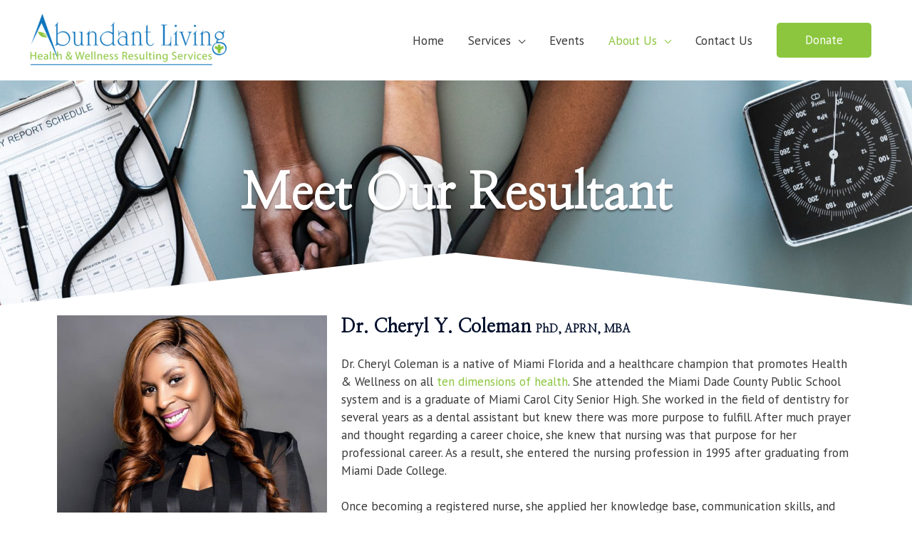

--- FILE ---
content_type: text/css
request_url: https://abundantlivinghhs.com/wp-content/uploads/elementor/css/post-1799.css?ver=1754318173
body_size: 567
content:
.elementor-1799 .elementor-element.elementor-element-8bffdca:not(.elementor-motion-effects-element-type-background), .elementor-1799 .elementor-element.elementor-element-8bffdca > .elementor-motion-effects-container > .elementor-motion-effects-layer{background-color:#007CBA;background-image:url("https://abundantlivinghhs.com/wp-content/uploads/2018/09/pexels-photo-905874-1879x1110.jpeg");background-position:center center;background-repeat:no-repeat;background-size:cover;}.elementor-1799 .elementor-element.elementor-element-8bffdca > .elementor-background-overlay{background-color:transparent;background-image:radial-gradient(at center center, #007CBA 0%, #014364 100%);opacity:0.85;transition:background 0.3s, border-radius 0.3s, opacity 0.3s;}.elementor-1799 .elementor-element.elementor-element-8bffdca > .elementor-container{min-height:200px;}.elementor-1799 .elementor-element.elementor-element-8bffdca{transition:background 0.3s, border 0.3s, border-radius 0.3s, box-shadow 0.3s;padding:60px 0px 60px 0px;}.elementor-1799 .elementor-element.elementor-element-8bffdca > .elementor-shape-bottom svg{height:80px;}.elementor-1799 .elementor-element.elementor-element-6e9dfff{text-align:center;}.elementor-1799 .elementor-element.elementor-element-6e9dfff .elementor-heading-title{text-shadow:0px 3px 2px rgba(0,0,0,0.3);color:#FFFFFF;}.elementor-1799 .elementor-element.elementor-element-2850514 .elementor-heading-title{font-size:26px;}.elementor-1799 .elementor-element.elementor-element-8c33487 > .elementor-widget-container{padding:0px 0px 0px 0px;}.elementor-1799 .elementor-element.elementor-element-55ee0d9{--display:flex;}.elementor-1799 .elementor-element.elementor-element-bafa204{text-align:center;}.elementor-1799 .elementor-element.elementor-element-074dfaf{--divider-border-style:solid;--divider-color:#000;--divider-border-width:1px;}.elementor-1799 .elementor-element.elementor-element-074dfaf .elementor-divider-separator{width:100%;}.elementor-1799 .elementor-element.elementor-element-074dfaf .elementor-divider{padding-block-start:15px;padding-block-end:15px;}.elementor-1799 .elementor-element.elementor-element-db57297{--display:grid;--e-con-grid-template-columns:repeat(4, 1fr);--e-con-grid-template-rows:repeat(1, 1fr);--grid-auto-flow:row;--justify-items:center;--align-items:start;}.elementor-1799 .elementor-element.elementor-element-5978e65.elementor-position-right .elementor-image-box-img{margin-left:15px;}.elementor-1799 .elementor-element.elementor-element-5978e65.elementor-position-left .elementor-image-box-img{margin-right:15px;}.elementor-1799 .elementor-element.elementor-element-5978e65.elementor-position-top .elementor-image-box-img{margin-bottom:15px;}.elementor-1799 .elementor-element.elementor-element-5978e65 .elementor-image-box-wrapper .elementor-image-box-img{width:100%;}.elementor-1799 .elementor-element.elementor-element-5978e65 .elementor-image-box-img img{transition-duration:0.3s;}.elementor-1799 .elementor-element.elementor-element-32d0032.elementor-position-right .elementor-image-box-img{margin-left:15px;}.elementor-1799 .elementor-element.elementor-element-32d0032.elementor-position-left .elementor-image-box-img{margin-right:15px;}.elementor-1799 .elementor-element.elementor-element-32d0032.elementor-position-top .elementor-image-box-img{margin-bottom:15px;}.elementor-1799 .elementor-element.elementor-element-32d0032 .elementor-image-box-wrapper .elementor-image-box-img{width:100%;}.elementor-1799 .elementor-element.elementor-element-32d0032 .elementor-image-box-img img{transition-duration:0.3s;}.elementor-1799 .elementor-element.elementor-element-becfd17.elementor-position-right .elementor-image-box-img{margin-left:15px;}.elementor-1799 .elementor-element.elementor-element-becfd17.elementor-position-left .elementor-image-box-img{margin-right:15px;}.elementor-1799 .elementor-element.elementor-element-becfd17.elementor-position-top .elementor-image-box-img{margin-bottom:15px;}.elementor-1799 .elementor-element.elementor-element-becfd17 .elementor-image-box-wrapper .elementor-image-box-img{width:100%;}.elementor-1799 .elementor-element.elementor-element-becfd17 .elementor-image-box-img img{transition-duration:0.3s;}.elementor-1799 .elementor-element.elementor-element-47078b9.elementor-position-right .elementor-image-box-img{margin-left:15px;}.elementor-1799 .elementor-element.elementor-element-47078b9.elementor-position-left .elementor-image-box-img{margin-right:15px;}.elementor-1799 .elementor-element.elementor-element-47078b9.elementor-position-top .elementor-image-box-img{margin-bottom:15px;}.elementor-1799 .elementor-element.elementor-element-47078b9 .elementor-image-box-wrapper .elementor-image-box-img{width:100%;}.elementor-1799 .elementor-element.elementor-element-47078b9 .elementor-image-box-img img{transition-duration:0.3s;}.elementor-1799 .elementor-element.elementor-element-47078b9 .elementor-image-box-description{font-family:"Roboto Slab", Sans-serif;color:#111111;}.elementor-1799 .elementor-element.elementor-element-8f14a56 > .elementor-widget-container{margin:40px 0px 0px 0px;}.elementor-1799 .elementor-element.elementor-element-8f14a56{text-align:center;}.elementor-1799 .elementor-element.elementor-element-a6ebd72{--divider-border-style:solid;--divider-color:#000;--divider-border-width:1px;}.elementor-1799 .elementor-element.elementor-element-a6ebd72 .elementor-divider-separator{width:70%;margin:0 auto;margin-center:0;}.elementor-1799 .elementor-element.elementor-element-a6ebd72 .elementor-divider{text-align:center;padding-block-start:15px;padding-block-end:15px;}@media(min-width:768px){.elementor-1799 .elementor-element.elementor-element-13f3066{width:35.022%;}.elementor-1799 .elementor-element.elementor-element-9bb9ef2{width:64.978%;}}@media(max-width:1024px) and (min-width:768px){.elementor-1799 .elementor-element.elementor-element-13f3066{width:100%;}.elementor-1799 .elementor-element.elementor-element-9bb9ef2{width:100%;}}@media(max-width:1024px){.elementor-1799 .elementor-element.elementor-element-6e9dfff .elementor-heading-title{font-size:38px;}.elementor-1799 .elementor-element.elementor-element-2850514{text-align:center;}.elementor-1799 .elementor-element.elementor-element-db57297{--e-con-grid-template-columns:repeat(2, 1fr);--e-con-grid-template-rows:repeat(2, 1fr);--grid-auto-flow:row;}.elementor-1799 .elementor-element.elementor-element-5978e65 .elementor-image-box-wrapper .elementor-image-box-img{width:65%;}.elementor-1799 .elementor-element.elementor-element-32d0032 .elementor-image-box-wrapper .elementor-image-box-img{width:65%;}.elementor-1799 .elementor-element.elementor-element-becfd17 .elementor-image-box-wrapper .elementor-image-box-img{width:65%;}.elementor-1799 .elementor-element.elementor-element-47078b9 .elementor-image-box-wrapper .elementor-image-box-img{width:65%;}}@media(max-width:767px){.elementor-1799 .elementor-element.elementor-element-db57297{--e-con-grid-template-columns:repeat(1, 1fr);--e-con-grid-template-rows:repeat(1, 1fr);--grid-auto-flow:row;}.elementor-1799 .elementor-element.elementor-element-5978e65 .elementor-image-box-img{margin-bottom:15px;}.elementor-1799 .elementor-element.elementor-element-5978e65 .elementor-image-box-wrapper .elementor-image-box-img{width:85%;}.elementor-1799 .elementor-element.elementor-element-32d0032 .elementor-image-box-img{margin-bottom:15px;}.elementor-1799 .elementor-element.elementor-element-32d0032 .elementor-image-box-wrapper .elementor-image-box-img{width:85%;}.elementor-1799 .elementor-element.elementor-element-becfd17 .elementor-image-box-img{margin-bottom:15px;}.elementor-1799 .elementor-element.elementor-element-becfd17 .elementor-image-box-wrapper .elementor-image-box-img{width:85%;}.elementor-1799 .elementor-element.elementor-element-47078b9 .elementor-image-box-img{margin-bottom:15px;}.elementor-1799 .elementor-element.elementor-element-47078b9 .elementor-image-box-wrapper .elementor-image-box-img{width:85%;}}

--- FILE ---
content_type: text/css
request_url: https://abundantlivinghhs.com/wp-content/uploads/elementor/css/post-800.css?ver=1754317355
body_size: 635
content:
.elementor-800 .elementor-element.elementor-element-456fab6:not(.elementor-motion-effects-element-type-background), .elementor-800 .elementor-element.elementor-element-456fab6 > .elementor-motion-effects-container > .elementor-motion-effects-layer{background-color:transparent;background-image:radial-gradient(at center center, #0F75BD 0%, #0F305A 100%);}.elementor-800 .elementor-element.elementor-element-456fab6 > .elementor-background-overlay{background-color:transparent;background-image:linear-gradient(0deg, rgba(0,15,43,0.79) -50%, #000f2b 64%);opacity:0;transition:background 0.3s, border-radius 0.3s, opacity 0.3s;}.elementor-800 .elementor-element.elementor-element-456fab6 .elementor-background-overlay{filter:brightness( 100% ) contrast( 100% ) saturate( 100% ) blur( 0px ) hue-rotate( 0deg );}.elementor-800 .elementor-element.elementor-element-456fab6{transition:background 0.3s, border 0.3s, border-radius 0.3s, box-shadow 0.3s;margin-top:0px;margin-bottom:-85px;padding:40px 0px 60px 0px;}.elementor-800 .elementor-element.elementor-element-456fab6 > .elementor-shape-top svg{width:calc(158% + 1.3px);height:168px;}.elementor-800 .elementor-element.elementor-element-f24295f{padding:20px 0px 0px 0px;}.elementor-800 .elementor-element.elementor-element-df7e2d1 > .elementor-element-populated{padding:45px 0px 0px 0px;}.elementor-800 .elementor-element.elementor-element-017f1e1{--grid-template-columns:repeat(0, auto);--icon-size:24px;--grid-column-gap:0px;--grid-row-gap:0px;}.elementor-800 .elementor-element.elementor-element-017f1e1 .elementor-widget-container{text-align:left;}.elementor-800 .elementor-element.elementor-element-017f1e1 > .elementor-widget-container{margin:-3px 0px 0px 0px;padding:0px 0px 0px 0px;}.elementor-800 .elementor-element.elementor-element-017f1e1 .elementor-social-icon{background-color:rgba(247,247,247,0);--icon-padding:0em;}.elementor-800 .elementor-element.elementor-element-017f1e1 .elementor-social-icon i{color:#f4f4f4;}.elementor-800 .elementor-element.elementor-element-017f1e1 .elementor-social-icon svg{fill:#f4f4f4;}.elementor-800 .elementor-element.elementor-element-017f1e1 .elementor-social-icon:hover{background-color:rgba(0,0,0,0);}.elementor-800 .elementor-element.elementor-element-017f1e1 .elementor-social-icon:hover i{color:#9ccc3a;}.elementor-800 .elementor-element.elementor-element-017f1e1 .elementor-social-icon:hover svg{fill:#9ccc3a;}.elementor-800 .elementor-element.elementor-element-61cc589{--icon-box-icon-margin:15px;}.elementor-800 .elementor-element.elementor-element-61cc589.elementor-view-stacked .elementor-icon{background-color:#FFFFFF;}.elementor-800 .elementor-element.elementor-element-61cc589.elementor-view-framed .elementor-icon, .elementor-800 .elementor-element.elementor-element-61cc589.elementor-view-default .elementor-icon{fill:#FFFFFF;color:#FFFFFF;border-color:#FFFFFF;}.elementor-800 .elementor-element.elementor-element-61cc589 .elementor-icon{font-size:24px;}.elementor-800 .elementor-element.elementor-element-61cc589 .elementor-icon-box-description{color:#FFFFFF;}.elementor-800 .elementor-element.elementor-element-828bfbc{--icon-box-icon-margin:15px;}.elementor-800 .elementor-element.elementor-element-828bfbc.elementor-view-stacked .elementor-icon{background-color:#FFFFFF;}.elementor-800 .elementor-element.elementor-element-828bfbc.elementor-view-framed .elementor-icon, .elementor-800 .elementor-element.elementor-element-828bfbc.elementor-view-default .elementor-icon{fill:#FFFFFF;color:#FFFFFF;border-color:#FFFFFF;}.elementor-800 .elementor-element.elementor-element-828bfbc .elementor-icon{font-size:24px;}.elementor-800 .elementor-element.elementor-element-828bfbc .elementor-icon-box-description{color:#FFFFFF;}.elementor-bc-flex-widget .elementor-800 .elementor-element.elementor-element-4a6a888.elementor-column .elementor-widget-wrap{align-items:center;}.elementor-800 .elementor-element.elementor-element-4a6a888.elementor-column.elementor-element[data-element_type="column"] > .elementor-widget-wrap.elementor-element-populated{align-content:center;align-items:center;}.elementor-800 .elementor-element.elementor-element-83e411e > .elementor-widget-container{margin:0px 0px -5px 0px;padding:5px 0px 0px 0px;}.elementor-800 .elementor-element.elementor-element-83e411e.elementor-position-right .elementor-image-box-img{margin-left:6px;}.elementor-800 .elementor-element.elementor-element-83e411e.elementor-position-left .elementor-image-box-img{margin-right:6px;}.elementor-800 .elementor-element.elementor-element-83e411e.elementor-position-top .elementor-image-box-img{margin-bottom:6px;}.elementor-800 .elementor-element.elementor-element-83e411e .elementor-image-box-title{margin-bottom:15px;color:#f7f7f7;}.elementor-800 .elementor-element.elementor-element-83e411e .elementor-image-box-wrapper .elementor-image-box-img{width:100%;}.elementor-800 .elementor-element.elementor-element-83e411e .elementor-image-box-img img{transition-duration:0.3s;}.elementor-800 .elementor-element.elementor-element-d6c14df > .elementor-element-populated{padding:45px 0px 0px 0px;}.elementor-800 .elementor-element.elementor-element-99c83fe{--icon-box-icon-margin:15px;}.elementor-800 .elementor-element.elementor-element-99c83fe.elementor-view-stacked .elementor-icon{background-color:#FFFFFF;}.elementor-800 .elementor-element.elementor-element-99c83fe.elementor-view-framed .elementor-icon, .elementor-800 .elementor-element.elementor-element-99c83fe.elementor-view-default .elementor-icon{fill:#FFFFFF;color:#FFFFFF;border-color:#FFFFFF;}.elementor-800 .elementor-element.elementor-element-99c83fe .elementor-icon{font-size:24px;}.elementor-800 .elementor-element.elementor-element-99c83fe .elementor-icon-box-title{color:#FFFFFF;}.elementor-800 .elementor-element.elementor-element-99c83fe .elementor-icon-box-description{color:#FFFFFF;}.elementor-800 .elementor-element.elementor-element-cc42357{--icon-box-icon-margin:15px;}.elementor-800 .elementor-element.elementor-element-cc42357.elementor-view-stacked .elementor-icon{background-color:#FFFFFF;}.elementor-800 .elementor-element.elementor-element-cc42357.elementor-view-framed .elementor-icon, .elementor-800 .elementor-element.elementor-element-cc42357.elementor-view-default .elementor-icon{fill:#FFFFFF;color:#FFFFFF;border-color:#FFFFFF;}.elementor-800 .elementor-element.elementor-element-cc42357 .elementor-icon{font-size:24px;}.elementor-800 .elementor-element.elementor-element-cc42357 .elementor-icon-box-title{color:#FFFFFF;}.elementor-800 .elementor-element.elementor-element-cc42357 .elementor-icon-box-description{color:#FFFFFF;}.elementor-800 .elementor-element.elementor-element-6a61293 .hfe-copyright-wrapper{text-align:center;}.elementor-800 .elementor-element.elementor-element-6a61293 .hfe-copyright-wrapper a, .elementor-800 .elementor-element.elementor-element-6a61293 .hfe-copyright-wrapper{color:#ffffff;}@media(max-width:1024px){.elementor-800 .elementor-element.elementor-element-456fab6{margin-top:0px;margin-bottom:-75px;padding:40px 30px 80px 30px;}.elementor-800 .elementor-element.elementor-element-017f1e1 .elementor-social-icon{--icon-padding:0em;}}@media(max-width:767px){.elementor-800 .elementor-element.elementor-element-456fab6{margin-top:0px;margin-bottom:-90px;padding:0px 0px 110px 0px;}.elementor-800 .elementor-element.elementor-element-017f1e1 .elementor-widget-container{text-align:center;}.elementor-800 .elementor-element.elementor-element-83e411e .elementor-image-box-img{margin-bottom:6px;}.elementor-800 .elementor-element.elementor-element-d6c14df > .elementor-widget-wrap > .elementor-widget:not(.elementor-widget__width-auto):not(.elementor-widget__width-initial):not(:last-child):not(.elementor-absolute){margin-bottom:10px;}.elementor-800 .elementor-element.elementor-element-d6c14df > .elementor-element-populated{padding:0px 0px 0px 0px;}.elementor-800 .elementor-element.elementor-element-99c83fe .elementor-icon{font-size:24px;}.elementor-800 .elementor-element.elementor-element-cc42357 .elementor-icon{font-size:24px;}}

--- FILE ---
content_type: application/javascript
request_url: https://abundantlivinghhs.com/wp-content/plugins/ameliabooking/public/js/chunks/amelia-booking-category-59142d5be9069ad5470b.js
body_size: 76474
content:
wpJsonpAmeliaBookingPlugin([6,7,8,9],{1015:function(e,t,i){"use strict";Object.defineProperty(t,"__esModule",{value:!0});var a=i(654),o=i(657),n=i(827),s=i(660),r=i(705),l=i(669),c=i(702),d=i(443),m=i(955),u=i.n(m),p=i(956),h=i.n(p);t.default={mixins:[r.a,a.a,o.a,n.a,s.a,l.a,c.a],props:{formsData:{type:Object,default:function(){return{}}},passedCategory:{default:function(){},type:Object},passedResponseEntities:{default:function(){},type:Object},passedEntities:{default:function(){},type:Object},passedEntitiesRelations:{default:function(){},type:Object}},data:function(){return{empty:!1,addToCalendarProperty:{visible:!0},category:{serviceList:[]},marketing:{service:null,employee:null,location:null,category:null,package:null,payment:null},categoryId:"",fetchedCategory:!1,responseEntities:{taxes:[],categories:[],employees:[],locations:[],customFields:[]},options:{availableEntitiesIds:{categories:[],employees:[],locations:[],services:[]},entitiesRelations:{},entities:{packages:[],employees:[],locations:[]}},packageId:"",serviceId:"",showCategory:!0,showService:!1,showPackage:!1,columnsLg:8,globalCustomization:this.$root.settings.customization,dataObj:Object.keys(this.formsData).length?this.formsData:{},formColors:Object.keys(this.formsData).length?this.$root.settings.customization.useGlobalColors.catalogForm?this.$root.settings.customization.globalColors:this.formsData.categoryListForm.globalSettings:{},formLabels:Object.keys(this.formsData).length?this.formsData.categoryListForm.labels:{},formParts:Object.keys(this.formsData).length?this.formsData.categoryListForm.parts:{}}},created:function(){if(!Object.keys(this.formsData).length){var e=this.getTranslatedForms("catalogForm").catalogForm;this.dataObj=e,this.formColors=this.$root.settings.customization.useGlobalColors.catalogForm?this.$root.settings.customization.globalColors:e.categoryListForm.globalSettings,this.formLabels=e.categoryListForm.labels,this.formParts=e.categoryListForm.parts}this.categoryId="category"in this.$root.shortcodeData.booking?this.$root.shortcodeData.booking.category:null,window.addEventListener("resize",this.handleResize)},mounted:function(){if(this.setCacheData("amelia-app-booking"+this.$root.shortcodeData.counter,!1),this.$root.shortcodeData.hasCategoryShortcode||this.inlineCategorySVG(),this.passedCategory){this.options.isFrontEnd=!0,this.options.entitiesRelations=Object.assign({},this.passedEntitiesRelations),this.responseEntities=this.passedResponseEntities;var e=this.getShortCodeEntityIds();this.filterEntities(this.passedEntities,{categoryId:this.passedCategory.id,serviceId:e.serviceId,employeeId:e.employeeId,locationId:e.locationId}),this.category=JSON.parse(JSON.stringify(this.passedCategory)),this.fetchedCategory=!0,this.cacheDataProcessing(),this.options.entities.packages.sort(function(e,t){return e.position-t.position})}else{var t=this;this.fetchEntities(function(e){e&&t.fetchedEntities(e)},{types:["locations","employees","categories","custom_fields","packages","taxes"],isFrontEnd:!0,isPanel:!1})}"beforeCatalogCategoryLoaded"in window&&window.beforeCatalogCategoryLoaded(this.category)},updated:function(){this.handleResize()},methods:{cacheDataProcessing:function(){if(this.loadingCacheBookingData){var e=null;switch(this.cacheData.request.bookableType){case"appointment":e=this.getServiceById(this.cacheData.request.bookable.id);break;case"package":e=this.getPackageById(this.cacheData.request.bookable.id)}this.showNext(e),this.loadingCacheCategoryData=!1}},showNext:function(e){var t=this;this.$nextTick(function(){t.$refs&&t.$refs.categoryContainer&&t.$refs.categoryContainer.scrollIntoView({behavior:"smooth",block:"start",inline:"nearest"})}),"type"in e?this.selectPackage(e.id):this.selectService(e.id)},getListedItems:function(){var e=this.getShortCodeEntityIds();return"packages"===e.show?this.options.entities.packages:"services"===e.show?this.options.entities.services:this.options.entities.packages.concat(this.options.entities.services)},fetchedEntities:function(){var e=this;0!==this.options.entities.services.length&&0!==this.options.entities.employees.length||(this.empty=!0);var t=this.options.entities.categories.find(function(t){return t.id===e.categoryId});this.category=void 0!==t?t:null,this.fetchedCategory=!0,this.cacheDataProcessing()},backToCatalog:function(){this.$emit("showAllCategories")},getInvisibleEmployeesCount:function(e){var t=this.getServiceProviders(e.id);return t.length>6?t.length-6:""},selectService:function(e){this.serviceId=e,"afterSelectCatalogService"in window&&window.afterSelectCatalogService(this.category,this.category.serviceList.find(function(t){return t.id===e})),d.a.hasAmeliaTracking(this.$root.marketing,this.serviceId)&&(this.marketing.service=this.getServiceById(this.serviceId),d.a.trackAmeliaData(this,this.$root.marketing,"appointment","SelectService")),this.showCategory=!1,this.showService=!0},selectPackage:function(e){this.packageId=e,"afterSelectCatalogPackage"in window&&window.afterSelectCatalogService(this.options.entities.packages.find(function(t){return t.id===e})),d.a.hasAmeliaTracking(this.$root.marketing,this.packageId)&&(this.marketing.package=this.getPackageById(this.packageId),d.a.trackAmeliaData(this,this.$root.marketing,"package","SelectPackage")),this.showCategory=!1,this.showPackage=!0},showAllServices:function(){this.serviceId="",this.showCategory=!0,this.showService=!1,this.showPackage=!1,this.addToCalendarProperty.visible=!1},handleResize:function(){var e=document.getElementById("amelia-app-booking"+this.$root.shortcodeData.counter).offsetWidth;e<670&&(this.columnsLg=12),e>=670&&(this.columnsLg=8)},inlineCategorySVG:function(){i(661).init({svgSelector:"img.svg-category",initClass:"js-inlinesvg"})}},components:{Service:u.a,Package:h.a}}},1016:function(e,t){e.exports={render:function(){var e=this,t=e.$createElement,i=e._self._c||t;return i("div",{ref:"categoryContainer",staticClass:"am-wrap"},[e.empty?i("div",{staticClass:"am-no-services"},[i("img",{staticStyle:{"margin-top":"10px"},attrs:{src:e.$root.getUrl+"public/img/am-empty-booking.svg"}}),e._v(" "),i("h1",[e._v(e._s(e.$root.labels.oops))]),e._v(" "),i("h3",[e._v(e._s(e.$root.labels.no_services_employees))]),e._v(" "),i("p",[e._v(e._s(e.$root.labels.add_services_employees))]),e._v(" "),i("a",{attrs:{href:"https://wpamelia.com/services-and-categories/",rel:"nofollow"}},[e._v("\n      "+e._s(e.$root.labels.add_services_url)+"\n    ")]),e._v(" "),i("span",{staticStyle:{"font-size":"14px"}},[e._v(e._s(e.$root.labels.and))]),e._v(" "),i("a",{attrs:{href:"https://wpamelia.com/employees/",rel:"nofollow"}},[e._v("\n      "+e._s(e.$root.labels.add_employees_url)+"\n    ")])]):i("div",{attrs:{id:"am-category"}},[e.category?i("transition",{attrs:{name:"fade"}},[i("div",{directives:[{name:"show",rawName:"v-show",value:e.fetchedCategory&&e.showCategory&&!e.loadingCacheCategoryData,expression:"fetchedCategory && showCategory && !loadingCacheCategoryData"}]},[i("div",{staticClass:"am-category-headline"},[!1===e.$root.shortcodeData.enabled||0===e.$root.shortcodeData.hasCategoryShortcode.length?i("span",{staticClass:"am-back",style:{color:e.globalCustomization.globalColors.primaryColor},on:{click:e.backToCatalog}},[i("i",{staticClass:"el-icon-arrow-left"}),e._v(" "+e._s(e.formLabels.back.value||e.$root.labels.back)+"\n          ")]):e._e(),e._v(" "),i("h3",{style:{color:e.globalCustomization.globalColors.primaryColor,fontWeight:500}},[e._v("\n            "+e._s(e.category.name)+"\n          ")])]),e._v(" "),e.options.entities.services?i("el-row",{staticClass:"am-category-service-wrapper",attrs:{gutter:24,type:"flex"}},e._l(e.getListedItems(),function(t,a){return"type"in t||e.getServiceProviders(t.id).length>0?i("el-col",{key:a,staticClass:"am-category-service-inner",attrs:{lg:e.columnsLg,md:12,sm:12}},[i("div",{staticClass:"am-category-service"},[i("div",{staticClass:"am-category-service-hover",style:{backgroundColor:e.colorTransparency(e.globalCustomization.globalColors.primaryColor,.7)},on:{click:function(i){return e.showNext(t)}}},[i("span",{staticClass:"am-category-service-title"},[e._v(e._s(t.name))]),e._v(" "),i("el-button",[e._v(e._s(e.formLabels.view_more.value||e.$root.labels.view_more))])],1),e._v(" "),i("div",{staticClass:"am-category-service-image",style:t.pictureFullPath?{"background-image":"url("+t.pictureFullPath+")"}:null}),e._v(" "),i("div",{staticClass:"am-category-service-info",style:{backgroundColor:e.formColors.formBackgroundColor}},["type"in t||!e.formParts.service_badge.visibility?e._e():i("div",{staticClass:"am-category-color-wrapper"},[i("div",{staticClass:"am-category-service-color",style:{"background-color":t.color}},[e._v("\n                    "+e._s(e.getNameInitials(t.name))+"\n                  ")])]),e._v(" "),"type"in t&&e.formParts.package_badge.visibility?i("div",{staticClass:"am-category-color-wrapper"},[i("div",{staticClass:"am-category-service-color am-category-package-color",style:{"background-color":t.color}},[i("img",{attrs:{src:e.$root.getUrl+"public/img/am-package-catalog.svg"}})]),e._v(" "),i("div",{staticClass:"am-category-item-type",style:{"background-color":t.color}},[e._v("\n                    "+e._s(e.formLabels.package.value||e.$root.labels.package)+"\n                  ")])]):e._e(),e._v(" "),i("div",{class:"type"in t?"am-category-package-title-price":"am-category-service-title-price",style:{color:e.formColors.formTextColor}},[i("div",{staticClass:"am-category-service-title",style:{color:e.formColors.formTextColor}},[e._v("\n                    "+e._s(t.name)+"\n                  ")]),e._v(" "),"type"in t||!e.formParts.service_price.visibility?e._e():i("span",{style:{visibility:e.getServicePrice(t).min||e.getServicePrice(t).max?"":"hidden",color:e.formColors.formTextColor,opacity:.7}},[e._v("\n                    "+e._s(e.formLabels.price_colon.value||e.$root.labels.price_colon)+" "+e._s(e.getServicePrice(t).price)+"\n                  ")]),e._v(" "),"type"in t&&e.formParts.package_price.visibility?i("span",{staticClass:"am-category-package-price",style:{visibility:t.price?"":"hidden",color:e.formColors.formTextColor}},[e._v("\n                    "+e._s(e.getFormattedPrice(t.calculatedPrice?t.price:t.price-t.price/100*t.discount,!e.$root.settings.payments.hideCurrencySymbolFrontend))+"\n                    "),t.discount&&!t.calculatedPrice?i("span",{style:{color:e.formColors.formTextColor,opacity:.7}},[e._v("\n                      "+e._s((e.formLabels.package_discount_text.value||e.$root.labels.package_discount_text)+" "+t.discount+"%")+"\n                    ")]):e._e()]):e._e()]),e._v(" "),"type"in t&&e.formParts.package_services_list.visibility?i("div",[i("div",{style:{color:e.formColors.formTextColor}},[e._v("\n                    "+e._s(e.formLabels.services.value||e.$root.labels.services)+"\n                  ")]),e._v(" "),e._l(t.bookable,function(t){return i("span",{staticClass:"am-category-package-service-item",style:{color:e.formColors.formTextColor,opacity:.7}},[e._v("\n                    "+e._s(t.service.name)+"\n                  ")])})],2):e._e(),e._v(" "),i("div",{directives:[{name:"show",rawName:"v-show",value:!("type"in t)&&e.formParts.service_employees_list.visibility,expression:"!('type' in service) && formParts.service_employees_list.visibility"}],staticClass:"am-category-services-thumbs"},[e._l(e.getServiceProviders(t.id),function(t,a){return a<6?i("img",{key:t.id,style:{borderColor:e.formColors.formBackgroundColor},attrs:{src:e.pictureLoad(t,!0)},on:{error:function(i){return e.imageLoadError(t,!0)}}}):e._e()}),e._v(" "),e.getServiceProviders(t.id).length>6?i("span",[e._v("\n                +"+e._s(e.getInvisibleEmployeesCount(t))+"\n              ")]):e._e()],2)])])]):e._e()}),1):e._e()],1)]):e._e(),e._v(" "),e.showService?i("service",{attrs:{"forms-data":e.dataObj,customize:e.globalCustomization.globalColors,"passed-category":e.category,"passed-service":e.category.serviceList.find(function(t){return t.id===e.serviceId}),"passed-entities":e.options.entities,"passed-entities-relations":e.options.entitiesRelations,addToCalendarProperty:e.addToCalendarProperty},on:{showAllServices:e.showAllServices}}):e._e(),e._v(" "),e.showPackage?i("package",{attrs:{"forms-data":e.dataObj,customize:e.globalCustomization.globalColors,"passed-category":e.category,"passed-package":e.getPackageById(e.packageId),"passed-entities":e.responseEntities,"passed-entities-relations":e.options.entitiesRelations,addToCalendarProperty:e.addToCalendarProperty},on:{showAllServices:e.showAllServices}}):e._e(),e._v(" "),i("div",{directives:[{name:"show",rawName:"v-show",value:!e.fetchedCategory&&!0===e.$root.shortcodeData.enabled||e.loadingCacheCategoryData,expression:"(!fetchedCategory && $root.shortcodeData.enabled === true) || loadingCacheCategoryData"}],staticClass:"am-spinner am-section c2"},[i("img",{staticClass:"svg-category am-spin",attrs:{src:e.$root.getUrl+"public/img/oval-spinner.svg"}}),e._v(" "),i("img",{staticClass:"svg-category am-hourglass",attrs:{src:e.$root.getUrl+"public/img/hourglass.svg"}})])],1),e._v(" "),e.showCategory&&e.$root.licence.isLite&&e.$root.settings.general.backLink.enabled?i("div",{staticClass:"am-lite-footer"},[i("a",{staticClass:"am-lite-footer-link",attrs:{rel:"nofollow",href:e.$root.settings.general.backLink.url,target:"_blank"}},[e._v("\n      "+e._s(e.$root.settings.general.backLink.label)+"\n    ")])]):e._e()])},staticRenderFns:[]}},1060:function(e,t,i){var a=i(90)(i(1015),i(1016),!1,null,null,null);e.exports=a.exports},445:function(e,t,i){var a=i(90)(i(841),i(883),!1,null,null,null);e.exports=a.exports},654:function(e,t,i){"use strict";t.a={data:function(){return{colors:["1788FB","4BBEC6","FBC22D","FA3C52","D696B8","689BCA","26CC2B","FD7E35","E38587","774DFB","31CDF3","6AB76C","FD5FA1","A697C5"],usedColors:[]}},methods:{deleteImage:function(e){e.pictureThumbPath="",e.pictureFullPath=""},getAppropriateUrlParams:function(e){if("disableUrlParams"in this.$root.settings.activation&&!this.$root.settings.activation.disableUrlParams)return e;var t=JSON.parse(JSON.stringify(e));return["categories","services","packages","employees","providers","providerIds","extras","locations","events","types","dates"].forEach(function(e){if("extras"===e&&e in t){t.extras=JSON.parse(t.extras);var i=[];t.extras.forEach(function(e){i.push(e.id+"-"+e.quantity)}),t.extras=i.length?i:null}e in t&&Array.isArray(t[e])&&t[e].length&&(t[e]=t[e].join(","))}),t},inlineSVG:function(){var e=i(661);e.init({svgSelector:"img.svg-amelia",initClass:"js-inlinesvg"})},inlineSVGCabinet:function(){setTimeout(function(){i(661).init({svgSelector:"img.svg-cabinet",initClass:"js-inlinesvg"})},100)},imageFromText:function(e){var t=arguments.length>1&&void 0!==arguments[1]?arguments[1]:{},i=arguments.length>2&&void 0!==arguments[2]&&arguments[2],a=this.getNameInitials(e),o=Math.floor(Math.random()*this.colors.length),n=this.colors[o];if(this.usedColors.push(this.colors[o]),this.colors.splice(o,1),0===this.colors.length&&(this.colors=this.usedColors,this.usedColors=[]),i)return t.firstName?this.$root.getUrl+"public/img/default-employee.svg":t.latitude?this.$root.getUrl+"public/img/default-location.svg":this.$root.getUrl+"public/img/default-service.svg";var s=document.createElement("canvas");s.width=100,s.height=100;var r=s.getContext("2d");return r.fillStyle=n.startsWith("#")?n:"#"+n,r.fillRect(0,0,s.width,s.height),r.font="40px Arial",r.fillStyle="#ffffff",r.textAlign="center",r.textBaseline="middle",r.fillText(a,s.width/2,s.height/2),s.toDataURL("image/png")},pictureLoad:function(e,t){if(null!==e){var i=!0===t?e.firstName+" "+e.lastName:e.name;if(void 0!==i)return e.pictureThumbPath=e.pictureThumbPath||this.imageFromText(i),e.pictureThumbPath}},imageLoadError:function(e,t){var i=!0===t?e.firstName+" "+e.lastName:e.name;void 0!==i&&(e.pictureThumbPath=this.imageFromText(i,e,!0))},getNameInitials:function(e){return e.split(" ").map(function(e){return e.charAt(0)}).join("").toUpperCase().substring(0,3).replace(/[^\w\s]/g,"")}}}},655:function(e,t,i){"use strict";var a="function"==typeof Symbol&&"symbol"==typeof Symbol.iterator?function(e){return typeof e}:function(e){return e&&"function"==typeof Symbol&&e.constructor===Symbol&&e!==Symbol.prototype?"symbol":typeof e};t.a={data:function(){return{}},methods:{replaceExistingObjectProperties:function(e,t){var i=this;Object.keys(e).forEach(function(o){null!==e[o]&&"object"===a(e[o])&&o in t?i.replaceExistingObjectProperties(e[o],t[o]):o in t&&(e[o]=t[o])})},addMissingObjectProperties:function(e,t){var i=this;Object.keys(t).forEach(function(o){var n=!1;o in e||("object"===a(t[o])?(e[o]={},n=!0):(e[o]=null,n=!0)),null===t[o]||"object"!==a(t[o])?n&&(e[o]=t[o]):i.addMissingObjectProperties(e[o],t[o])})},scrollView:function(e,t,i){"undefined"!=typeof jQuery&&(void 0!==i&&i||jQuery(window).width()<=600)&&setTimeout(function(){var i=document.getElementById(e);void 0!==i&&null!==i&&i.scrollIntoView({behavior:"smooth",block:t,inline:"end"})},200)},scrollViewInModal:function(e){this.$nextTick(function(){var t=document.getElementById(e),i=document.querySelectorAll(".am-dialog-scrollable");if(t&&i&&i.length){var a=t,o=t.offsetTop;do{o+=(a=a.offsetParent).offsetTop}while(a===i[0]);i[0].scrollTop=o}})},getUrlQueryParams:function(e){var t=e.indexOf("#")>0?e.substring(0,e.indexOf("#")).split("?")[1]:e.split("?")[1];if(t){var i=[],a={};return t.split("&").forEach(function(e){i=e.split("="),a[i[0]]=decodeURIComponent(i[1]).replace(/\+/g," ")}),a}},getUrlParams:function(e){var t={};if(-1!==e.indexOf("?")){var i=[];e.split("?")[1].split("&").forEach(function(e){i=e.split("="),t[i[0]]=decodeURIComponent(i[1]).replace(/\+/g," ")})}return t},removeURLParameter:function(e,t){var i=e.split("?");if(i.length>=2){for(var a=encodeURIComponent(t)+"=",o=i[1].split(/[&;]/g),n=o.length;n-- >0;)-1!==o[n].lastIndexOf(a,0)&&o.splice(n,1);return e=i[0]+(o.length>0?"?"+o.join("&"):"")}return e},capitalizeFirstLetter:function(e){return e.charAt(0).toUpperCase()+e.slice(1)},trimProperty:function(e,t){e[t]=e[t].trim()}}}},657:function(e,t,i){"use strict";t.a={data:function(){return{currencies:[{symbol:"$",name:"US Dollar",symbol_native:"$",code:"USD",iso:"us"},{symbol:"€",name:"Euro",symbol_native:"€",code:"EUR",iso:"eu"},{symbol:"£",name:"British Pound Sterling",symbol_native:"£",code:"GBP",iso:"gb"},{symbol:"CA$",name:"Canadian Dollar",symbol_native:"$",code:"CAD",iso:"ca"},{symbol:"FCFP",name:"CFP Franc",symbol_native:"FCFP",code:"XPF",iso:"fr"},{symbol:"CHF",name:"Swiss Franc",symbol_native:"CHF",code:"CHF",iso:"ch"},{symbol:"RUB",name:"Russian Ruble",symbol_native:"руб.",code:"RUB",iso:"ru"},{symbol:"¥",name:"Japanese Yen",symbol_native:"￥",code:"JPY",iso:"jp"},{symbol:"Af",name:"Afghan Afghani",symbol_native:"؋",code:"AFN",iso:"af"},{symbol:"ALL",name:"Albanian Lek",symbol_native:"Lek",code:"ALL",iso:"al"},{symbol:"DA",name:"Algerian Dinar",symbol_native:"د.ج.‏",code:"DZD",iso:"dz"},{symbol:"AR$",name:"Argentine Peso",symbol_native:"$",code:"ARS",iso:"ar"},{symbol:"AMD",name:"Armenian Dram",symbol_native:"դր.",code:"AMD",iso:"am"},{symbol:"AU$",name:"Australian Dollar",symbol_native:"$",code:"AUD",iso:"au"},{symbol:"man.",name:"Azerbaijani Manat",symbol_native:"ман.",code:"AZN",iso:"az"},{symbol:"BD",name:"Bahraini Dinar",symbol_native:"د.ب.‏",code:"BHD",iso:"bh"},{symbol:"Tk",name:"Bangladeshi Taka",symbol_native:"৳",code:"BDT",iso:"bd"},{symbol:"BYR",name:"Belarusian Ruble",symbol_native:"BYR",code:"BYR",iso:"by"},{symbol:"BZ$",name:"Belize Dollar",symbol_native:"$",code:"BZD",iso:"bz"},{symbol:"Bs",name:"Bolivian Boliviano",symbol_native:"Bs",code:"BOB",iso:"bo"},{symbol:"KM",name:"Bosnia-Herzegovina Convertible Mark",symbol_native:"KM",code:"BAM",iso:"ba"},{symbol:"BWP",name:"Botswanan Pula",symbol_native:"P",code:"BWP",iso:"bw"},{symbol:"R$",name:"Brazilian Real",symbol_native:"R$",code:"BRL",iso:"br"},{symbol:"BN$",name:"Brunei Dollar",symbol_native:"$",code:"BND",iso:"bn"},{symbol:"BGN",name:"Bulgarian Lev",symbol_native:"лв.",code:"BGN",iso:"bg"},{symbol:"FBu",name:"Burundian Franc",symbol_native:"FBu",code:"BIF",iso:"bi"},{symbol:"CFA",name:"CFA Franc BCEAO",symbol_native:"CFA",code:"XOF",iso:"auto"},{symbol:"FCFA",name:"CFA Franc BEAC",symbol_native:"FCFA",code:"XAF",iso:"auto"},{symbol:"KHR",name:"Cambodian Riel",symbol_native:"៛",code:"KHR",iso:"kh"},{symbol:"CV$",name:"Cape Verdean Escudo",symbol_native:"CV$",code:"CVE",iso:"cv"},{symbol:"CLP",name:"Chilean Peso",symbol_native:"$",code:"CLP",iso:"cl"},{symbol:"CN¥",name:"Chinese Yuan",symbol_native:"CN¥",code:"CNY",iso:"cn"},{symbol:"COP",name:"Colombian Peso",symbol_native:"$",code:"COP",iso:"co"},{symbol:"CF",name:"Comorian Franc",symbol_native:"FC",code:"KMF",iso:"km"},{symbol:"CDF",name:"Congolese Franc",symbol_native:"FrCD",code:"CDF",iso:"cd"},{symbol:"₡",name:"Costa Rican Colón",symbol_native:"₡",code:"CRC",iso:"cr"},{symbol:"kn",name:"Croatian Kuna",symbol_native:"kn",code:"HRK",iso:"hr"},{symbol:"Kč",name:"Czech Republic Koruna",symbol_native:"Kč",code:"CZK",iso:"cz"},{symbol:"Dkk",name:"Danish Krone",symbol_native:"kr",code:"DKK",iso:"dk"},{symbol:"Fdj",name:"Djiboutian Franc",symbol_native:"Fdj",code:"DJF",iso:"dj"},{symbol:"RD$",name:"Dominican Peso",symbol_native:"RD$",code:"DOP",iso:"do"},{symbol:"EGP",name:"Egyptian Pound",symbol_native:"ج.م.‏",code:"EGP",iso:"eg"},{symbol:"Nfk",name:"Eritrean Nakfa",symbol_native:"Nfk",code:"ERN",iso:"er"},{symbol:"Ekr",name:"Estonian Kroon",symbol_native:"kr",code:"EEK",iso:"ee"},{symbol:"Br",name:"Ethiopian Birr",symbol_native:"Br",code:"ETB",iso:"et"},{symbol:"GEL",name:"Georgian Lari",symbol_native:"GEL",code:"GEL",iso:"ge"},{symbol:"GH₵",name:"Ghanaian Cedi",symbol_native:"GH₵",code:"GHS",iso:"gh"},{symbol:"GTQ",name:"Guatemalan Quetzal",symbol_native:"Q",code:"GTQ",iso:"gt"},{symbol:"FG",name:"Guinean Franc",symbol_native:"FG",code:"GNF",iso:"gn"},{symbol:"HNL",name:"Honduran Lempira",symbol_native:"L",code:"HNL",iso:"hn"},{symbol:"HK$",name:"Hong Kong Dollar",symbol_native:"$",code:"HKD",iso:"hk"},{symbol:"Ft",name:"Hungarian Forint",symbol_native:"Ft",code:"HUF",iso:"hu"},{symbol:"kr",name:"Icelandic Króna",symbol_native:"kr",code:"ISK",iso:"is"},{symbol:"INR",name:"Indian Rupee",symbol_native:"টকা",code:"INR",iso:"in"},{symbol:"Rp",name:"Indonesian Rupiah",symbol_native:"Rp",code:"IDR",iso:"id"},{symbol:"IRR",name:"Iranian Rial",symbol_native:"﷼",code:"IRR",iso:"ir"},{symbol:"IQD",name:"Iraqi Dinar",symbol_native:"د.ع.‏",code:"IQD",iso:"iq"},{symbol:"₪",name:"Israeli New Sheqel",symbol_native:"₪",code:"ILS",iso:"il"},{symbol:"J$",name:"Jamaican Dollar",symbol_native:"$",code:"JMD",iso:"jm"},{symbol:"JD",name:"Jordanian Dinar",symbol_native:"د.أ.‏",code:"JOD",iso:"jo"},{symbol:"KZT",name:"Kazakhstani Tenge",symbol_native:"тңг.",code:"KZT",iso:"kz"},{symbol:"Ksh",name:"Kenyan Shilling",symbol_native:"Ksh",code:"KES",iso:"ke"},{symbol:"KD",name:"Kuwaiti Dinar",symbol_native:"د.ك.‏",code:"KWD",iso:"kw"},{symbol:"Ls",name:"Latvian Lats",symbol_native:"Ls",code:"LVL",iso:"lv"},{symbol:"LB£",name:"Lebanese Pound",symbol_native:"ل.ل.‏",code:"LBP",iso:"lb"},{symbol:"LD",name:"Libyan Dinar",symbol_native:"د.ل.‏",code:"LYD",iso:"ly"},{symbol:"Lt",name:"Lithuanian Litas",symbol_native:"Lt",code:"LTL",iso:"lt"},{symbol:"MOP$",name:"Macanese Pataca",symbol_native:"MOP$",code:"MOP",iso:"mo"},{symbol:"MKD",name:"Macedonian Denar",symbol_native:"MKD",code:"MKD",iso:"mk"},{symbol:"MGA",name:"Malagasy Ariary",symbol_native:"MGA",code:"MGA",iso:"mg"},{symbol:"RM",name:"Malaysian Ringgit",symbol_native:"RM",code:"MYR",iso:"my"},{symbol:"MURs",name:"Mauritian Rupee",symbol_native:"MURs",code:"MUR",iso:"mu"},{symbol:"MX$",name:"Mexican Peso",symbol_native:"$",code:"MXN",iso:"mx"},{symbol:"MDL",name:"Moldovan Leu",symbol_native:"MDL",code:"MDL",iso:"md"},{symbol:"MAD",name:"Moroccan Dirham",symbol_native:"د.م.‏",code:"MAD",iso:"ma"},{symbol:"MTn",name:"Mozambican Metical",symbol_native:"MTn",code:"MZN",iso:"mz"},{symbol:"MMK",name:"Myanma Kyat",symbol_native:"K",code:"MMK",iso:"mm"},{symbol:"N$",name:"Namibian Dollar",symbol_native:"N$",code:"NAD",iso:"na"},{symbol:"NPRs",name:"Nepalese Rupee",symbol_native:"नेरू",code:"NPR",iso:"np"},{symbol:"NT$",name:"New Taiwan Dollar",symbol_native:"NT$",code:"TWD",iso:"tw"},{symbol:"NZ$",name:"New Zealand Dollar",symbol_native:"$",code:"NZD",iso:"nz"},{symbol:"C$",name:"Nicaraguan Córdoba",symbol_native:"C$",code:"NIO",iso:"ni"},{symbol:"₦",name:"Nigerian Naira",symbol_native:"₦",code:"NGN",iso:"ng"},{symbol:"kr",name:"Norwegian Krone",symbol_native:"kr",code:"NOK",iso:"no"},{symbol:"OMR",name:"Omani Rial",symbol_native:"ر.ع.‏",code:"OMR",iso:"om"},{symbol:"PKRs",name:"Pakistani Rupee",symbol_native:"₨",code:"PKR",iso:"pk"},{symbol:"B/.",name:"Panamanian Balboa",symbol_native:"B/.",code:"PAB",iso:"pa"},{symbol:"₲",name:"Paraguayan Guarani",symbol_native:"₲",code:"PYG",iso:"py"},{symbol:"S/.",name:"Peruvian Nuevo Sol",symbol_native:"S/.",code:"PEN",iso:"pe"},{symbol:"₱",name:"Philippine Peso",symbol_native:"₱",code:"PHP",iso:"ph"},{symbol:"zł",name:"Polish Zloty",symbol_native:"zł",code:"PLN",iso:"pl"},{symbol:"QR",name:"Qatari Rial",symbol_native:"ر.ق.‏",code:"QAR",iso:"qa"},{symbol:"RON",name:"Romanian Leu",symbol_native:"RON",code:"RON",iso:"ro"},{symbol:"RWF",name:"Rwandan Franc",symbol_native:"FR",code:"RWF",iso:"rw"},{symbol:"SR",name:"Saudi Riyal",symbol_native:"ر.س.‏",code:"SAR",iso:"sa"},{symbol:"rsd.",name:"Serbian Dinar",symbol_native:"дин.",code:"RSD",iso:"rs"},{symbol:"S$",name:"Singapore Dollar",symbol_native:"$",code:"SGD",iso:"sg"},{symbol:"Ssh",name:"Somali Shilling",symbol_native:"Ssh",code:"SOS",iso:"so"},{symbol:"R",name:"South African Rand",symbol_native:"R",code:"ZAR",iso:"za"},{symbol:"₩",name:"South Korean Won",symbol_native:"₩",code:"KRW",iso:"kr"},{symbol:"₭",name:"Lao kip",symbol_native:"₭",code:"LAK",iso:"la"},{symbol:"SLRs",name:"Sri Lankan Rupee",symbol_native:"SL Re",code:"LKR",iso:"lk"},{symbol:"SDG",name:"Sudanese Pound",symbol_native:"SDG",code:"SDG",iso:"sd"},{symbol:"kr",name:"Swedish Krona",symbol_native:"kr",code:"SEK",iso:"se"},{symbol:"SY£",name:"Syrian Pound",symbol_native:"ل.س.‏",code:"SYP",iso:"sy"},{symbol:"TSh",name:"Tanzanian Shilling",symbol_native:"TSh",code:"TZS",iso:"tz"},{symbol:"฿",name:"Thai Baht",symbol_native:"฿",code:"THB",iso:"th"},{symbol:"T$",name:"Tongan Paʻanga",symbol_native:"T$",code:"TOP",iso:"to"},{symbol:"TT$",name:"Trinidad and Tobago Dollar",symbol_native:"$",code:"TTD",iso:"tt"},{symbol:"DT",name:"Tunisian Dinar",symbol_native:"د.ت.‏",code:"TND",iso:"tn"},{symbol:"TL",name:"Turkish Lira",symbol_native:"TL",code:"TRY",iso:"tr"},{symbol:"USh",name:"Ugandan Shilling",symbol_native:"USh",code:"UGX",iso:"ug"},{symbol:"₴",name:"Ukrainian Hryvnia",symbol_native:"₴",code:"UAH",iso:"ua"},{symbol:"AED",name:"United Arab Emirates Dirham",symbol_native:"د.إ.‏",code:"AED",iso:"ae"},{symbol:"$U",name:"Uruguayan Peso",symbol_native:"$",code:"UYU",iso:"uy"},{symbol:"UZS",name:"Uzbekistan Som",symbol_native:"UZS",code:"UZS",iso:"uz"},{symbol:"Bs.S.",name:"Venezuelan Bolívar",symbol_native:"Bs.S.",code:"VES",iso:"ve"},{symbol:"₫",name:"Vietnamese Dong",symbol_native:"₫",code:"VND",iso:"vn"},{symbol:"YR",name:"Yemeni Rial",symbol_native:"ر.ي.‏",code:"YER",iso:"ye"},{symbol:"ZK",name:"Zambian Kwacha",symbol_native:"ZK",code:"ZMK",iso:"zm"}],thousandSeparatorMap:{1:",",2:".",3:" ",4:" "},decimalSeparatorMap:{1:".",2:",",3:".",4:","}}},methods:{getCurrencySymbol:function(){var e=this,t=arguments.length>0&&void 0!==arguments[0]&&arguments[0],i=this.currencies.find(function(t){return t.code===e.$root.settings.payments.currencyCode});return i&&t&&"INR"!==i.code?i.symbol_native:t&&"INR"===i.code?i.code:this.$root.settings.payments.currency},getPriceThousandSeparator:function(){return this.thousandSeparatorMap[this.$root.settings.payments.priceSeparator]},getPriceDecimalSeparator:function(){return this.decimalSeparatorMap[this.$root.settings.payments.priceSeparator]},getPriceNumberOfDecimalPlaces:function(){return this.$root.settings.payments.priceNumberOfDecimals},getPricePrefix:function(){var e=arguments.length>0&&void 0!==arguments[0]&&arguments[0];return"after"===this.$root.settings.payments.priceSymbolPosition||"afterWithSpace"===this.$root.settings.payments.priceSymbolPosition?"":"before"===this.$root.settings.payments.priceSymbolPosition?this.getCurrencySymbol(e):this.getCurrencySymbol(e)+" "},getPriceSuffix:function(){var e=arguments.length>0&&void 0!==arguments[0]&&arguments[0];return"before"===this.$root.settings.payments.priceSymbolPosition||"beforeWithSpace"===this.$root.settings.payments.priceSymbolPosition?"":"after"===this.$root.settings.payments.priceSymbolPosition?this.getCurrencySymbol(e):" "+this.getCurrencySymbol(e)},getFormattedPrice:function(e){var t=!(arguments.length>1&&void 0!==arguments[1])||arguments[1],i=this.getPriceNumberOfDecimalPlaces(),a=this.getPriceThousandSeparator(),o=this.getPriceDecimalSeparator(),n=this.getPricePrefix(),s=this.getPriceSuffix(),r=parseInt(e=Math.abs(+e||0).toFixed(i))+"",l=r.length>3?r.length%3:0;return(t?n:"")+(l?r.substr(0,l)+a:"")+r.substr(l).replace(/(\d{3})(?=\d)/g,"$1"+a)+(i?o+Math.abs(e-r).toFixed(i).slice(2):"")+(t?s:"")},getPercentage:function(e,t){return e*t/100}},computed:{moneyComponentData:function(){return{decimal:this.getPriceDecimalSeparator(),thousands:this.getPriceThousandSeparator(),prefix:this.getPricePrefix(!0),suffix:this.getPriceSuffix(!0),precision:this.getPriceNumberOfDecimalPlaces(),masked:!1}}}}},659:function(e,t,i){"use strict";var a=i(0),o=i.n(a);t.a={data:function(){return{timeSelectOptions:{start:"00:00",end:"23:59",step:this.secondsToTimeSelectStep(this.getTimeSlotLength())}}},methods:{convertDateTimeRangeDifferenceToMomentDuration:function(e,t){return o.a.duration(o()(t).diff(o()(e)))},convertSecondsToMomentDuration:function(e){return o.a.duration(e,"seconds")},momentDurationToNiceDurationWithUnit:function(e){var t=Math.floor(e.asMinutes()/60),i=e.asMinutes()%60;return(t?t+this.$root.labels.h+" ":"")+" "+(i?i+this.$root.labels.min:"")},secondsToNiceDuration:function(e){var t=Math.floor(e/3600),i=e/60%60;return(t?t+this.$root.labels.h+" ":"")+" "+(i?i+this.$root.labels.min:"")},secondsToTimeSelectStep:function(e){var t=Math.floor(e/3600),i=Math.floor(e/60)-60*t;return e<0?(t||"00")+":"+((i<9?"0"+i:i)||"00"):((t<=9?"0"+t:t)||"00")+":"+((i<=9?"0"+i:i)||"00")},getTimeSlotLength:function(){return this.$root.settings.general.timeSlotLength},getPossibleDurationsInSeconds:function(e){for(var t=arguments.length>1&&void 0!==arguments[1]?arguments[1]:86400,i=this.getTimeSlotLength(),a=[],o=i;o<=t;o+=i)a.push(o);return e&&-1===a.indexOf(e)&&(a.push(e),a.sort(function(e,t){return e-t})),a},getTimeSelectOptionsWithLimits:function(e,t){return{start:"00:00",end:"24:00",step:this.secondsToTimeSelectStep(this.getTimeSlotLength()),minTime:e,maxTime:t}},getStringTimeInSeconds:function(e){return o()(e,"HH:mm").diff(o()().startOf("day"),"seconds")}}}},660:function(e,t,i){"use strict";var a=i(679),o=i(673),n="function"==typeof Symbol&&"symbol"==typeof Symbol.iterator?function(e){return typeof e}:function(e){return e&&"function"==typeof Symbol&&e.constructor===Symbol&&e!==Symbol.prototype?"symbol":typeof e};t.a={mixins:[a.a,o.a],data:function(){return{}},methods:{getLocationById:function(e){return this.options.entities.locations.find(function(t){return t.id===e})||null},getCustomerById:function(e){return this.options.entities.customers.find(function(t){return t.id===e})||null},getProviderById:function(e){return this.options.entities.employees.find(function(t){return t.id===e})||null},getServiceById:function(e){return this.options.entities.services.find(function(t){return t.id===e})||null},getCategoryById:function(e){return this.options.entities.categories.find(function(t){return t.id===e})||null},getPackageById:function(e){return this.options.entities.packages.find(function(t){return t.id===e})||null},getProviderService:function(e,t){var i=this.getProviderById(e).serviceList.find(function(e){return e.id===parseInt(t)});return i?Object.assign(JSON.parse(JSON.stringify(this.getServiceById(t))),i):null},getProviderBadge:function(e,t){var i=this.$root.settings.roles.providerBadges.badges.map(function(e){return e.id}),a=null;if(!e.badgeId||!i.includes(e.badgeId))return null;switch(a=this.$root.settings.roles.providerBadges.badges.find(function(t){return t.id===e.badgeId}),t){case"":return!0;case"color":return a.color;case"content":return a.content;default:return!0}},getServiceProviders:function(e,t){var i=this;return void 0!==t&&t?this.options.entities.employees.filter(function(t){return-1!==t.serviceList.map(function(e){return e.id}).indexOf(e)}):this.options.entities.employees.filter(function(t){return-1!==t.serviceList.filter(function(e){return i.isEmployeeService(t.id,e.id)}).map(function(e){return e.id}).indexOf(e)})},getServiceLocations:function(e,t){var i=this,a=[];return this.options.entities.employees.filter(function(t){return-1!==t.serviceList.map(function(e){return e.id}).indexOf(e)}).forEach(function(e){a=i.getProviderLocations(e.id,t).map(function(e){return e.id}).concat(a)}),this.options.entities.locations.filter(function(e){return-1!==a.indexOf(e.id)})},getProviderLocations:function(e,t){var i=this,a=[this.getProviderById(e).locationId];if(e in this.options.entitiesRelations)for(var o in this.options.entitiesRelations[e])this.options.entitiesRelations[e].hasOwnProperty(o)&&(a=a.concat(this.options.entitiesRelations[e][o]));return a=a.filter(function(e,t,i){return i.indexOf(e)===t}),(void 0!==t&&t?this.options.entities.locations:this.options.entities.locations.filter(function(t){return i.isEmployeeLocation(e,t.id)})).filter(function(e){return-1!==a.indexOf(e.id)})},getLocationProviders:function(e,t){var i=this,a=[];return this.options.entities.employees.forEach(function(o){-1!==(void 0!==t&&t?i.getProviderLocations(o.id).filter(function(e){return i.isEmployeeLocation(o.id,e.id)}):i.getProviderLocations(o.id)).map(function(e){return e.id}).indexOf(e)&&a.push(o.id)}),a=a.filter(function(e,t,i){return i.indexOf(e)===t}),this.options.entities.employees.filter(function(e){return-1!==a.indexOf(e.id)})},getServicesFromCategories:function(e){var t=[];return e.map(function(e){return e.serviceList}).forEach(function(e){t=t.concat(e)}),t.sort(this.sortWithNull)},getCategoryServices:function(e){return this.options.entities.categories.find(function(t){return t.id===e}).serviceList},getCustomerInfo:function(e){var t=null;return"info"in e&&e.info?Object.assign({id:"customer"in e?e.customer.id:null},JSON.parse(e.info)):("customerId"in e?t=this.getCustomerById(e.customerId):"customer"in e&&(t=this.getCustomerById(e.customer.id)),null!==t?t:"customer"in e?e.customer:null)},isEmployeeServiceLocation:function(e,t,i){return e in this.options.entitiesRelations&&t in this.options.entitiesRelations[e]&&-1!==this.options.entitiesRelations[e][t].indexOf(i)},isEmployeeService:function(e,t){return e in this.options.entitiesRelations&&t in this.options.entitiesRelations[e]},isEmployeeLocation:function(e,t){var i=!1;if(e in this.options.entitiesRelations)for(var a in this.options.entitiesRelations[e])this.options.entitiesRelations[e].hasOwnProperty(a)&&-1!==this.options.entitiesRelations[e][a].indexOf(t)&&(i=!0);return i},getAvailableEntitiesIds:function(e,t){var i=this,a=[],o=[],n=[],s=null!==t.categoryId?e.categories.find(function(e){return e.id===t.categoryId}):null,r=s?s.serviceList.map(function(e){return e.id}):[];if(null!==t.categoryId&&0===r.length||null!==t.serviceId&&null!==t.employeeId&&!this.isEmployeeService(t.employeeId,t.serviceId)||null!==t.serviceId&&null!==t.employeeId&&null!==t.locationId&&!this.isEmployeeServiceLocation(t.employeeId,t.serviceId,t.locationId))return{services:[],locations:[],employees:[],categories:[]};var l=function(e){if(!i.options.entitiesRelations.hasOwnProperty(e))return"continue";var s=parseInt(e);if(null!==t.employeeId&&t.employeeId!==s||null!==t.locationId&&!i.isEmployeeLocation(s,t.locationId)||null!==t.serviceId&&!i.isEmployeeService(s,t.serviceId)||null!==t.categoryId&&0===r.filter(function(e){return i.isEmployeeService(s,e)}).length||null!==t.categoryId&&null!==t.locationId&&0===r.filter(function(e){return i.isEmployeeServiceLocation(s,e,t.locationId)}).length||null!==t.serviceId&&null!==t.locationId&&!i.isEmployeeServiceLocation(s,t.serviceId,t.locationId))return"continue";for(var l in-1===o.indexOf(s)&&o.push(s),i.options.entitiesRelations[s])if(i.options.entitiesRelations[s].hasOwnProperty(l)){var c=parseInt(l);null!==t.serviceId&&t.serviceId!==c||null!==t.categoryId&&-1===r.indexOf(c)||null!==t.locationId&&!i.isEmployeeServiceLocation(s,c,t.locationId)||(-1===a.indexOf(c)&&a.push(c),i.options.entitiesRelations[s][c].length&&i.options.entitiesRelations[s][c].forEach(function(e){null!==t.locationId&&t.locationId!==e||-1===n.indexOf(e)&&n.push(e)}))}};for(var c in this.options.entitiesRelations)l(c);return{services:a,locations:n,employees:o,categories:e.categories.filter(function(e){return e.serviceList.map(function(e){return e.id}).filter(function(e){return-1!==a.indexOf(e)}).length>0}).map(function(e){return e.id})}},getParsedCustomPricing:function(e){return null===e.customPricing?e.customPricing={enabled:null,durations:[],persons:[]}:"object"!==n(e.customPricing)&&(e.customPricing=this.getArrayCustomPricing(e)),e.customPricing},filterEntities:function(e,t){var i=this,a=this.getAvailableEntitiesIds(e,t);this.options.entities.employees=e.employees.filter(function(e){return-1!==a.employees.indexOf(e.id)&&e.serviceList.filter(function(e){return-1!==a.services.indexOf(e.id)}).length>0}),this.options.entities.employees.forEach(function(e){e.fullName=e.firstName+" "+e.lastName,e.serviceList.forEach(function(e){e.customPricing=i.getParsedCustomPricing(e)})}),this.options.entities.categories=e.categories,this.options.entities.services=this.getServicesFromCategories(this.options.entities.categories).filter(function(e){return e.show&&-1!==a.services.indexOf(e.id)}),this.options.entities.services.forEach(function(e){e.extras.forEach(function(e){e.extraId=e.id}),e.customPricing=i.getParsedCustomPricing(e)}),this.options.entities.locations=e.locations.filter(function(e){return-1!==a.locations.indexOf(e.id)}),this.options.entities.customFields=e.customFields;var o=this.options.entities.services.map(function(e){return e.id});if("packages"in e&&(!("show"in t)||"services"!==t.show)){e.packages.forEach(function(e){"bookableIds"in e||(e.bookableIds=e.bookable.map(function(e){return e.service.id}))});var n=e.packages.filter(function(e){return"visible"===e.status}).filter(function(e){return e.bookableIds.filter(function(e){return-1!==o.indexOf(e)}).length}),s=this.options.entities.locations.map(function(e){return e.id}),r=this.options.entities.employees.map(function(e){return e.id}),l=[];if(n.forEach(function(t){var a=!1;"availableBookableInfo"in t||(t.availableBookableInfo=[]),t.bookable.forEach(function(o){var n=!1;(0===o.minimumScheduled&&o.maximumScheduled>0||o.minimumScheduled>0&&0===o.maximumScheduled||o.minimumScheduled>0&&o.maximumScheduled>0)&&(a=!0,n=!0),o.hasSlots=n;var c=o.providers.length;if(!e.locations.length||i.options.entities.locations.length){var d=o.locations.length;!c||(o.providers=o.providers.filter(function(e){return-1!==r.indexOf(e.id)&&d?o.locations.filter(function(t){return i.isEmployeeServiceLocation(e.id,o.service.id,t.id)}).length:!i.options.entities.locations.length||i.options.entities.locations.filter(function(t){return i.isEmployeeServiceLocation(e.id,o.service.id,t.id)}).length}),o.providers.length)?(d&&(o.locations=o.locations.filter(function(e){return-1!==s.indexOf(e.id)&&(c?o.providers.filter(function(t){return i.isEmployeeServiceLocation(t.id,o.service.id,e.id)}).length:i.options.entities.employees.filter(function(t){return i.isEmployeeServiceLocation(t.id,o.service.id,e.id)}).length)}),o.locations.length||l.push(t.id)),-1===t.availableBookableInfo.map(function(e){return e.serviceId}).indexOf(o.service.id)&&t.availableBookableInfo.push({serviceId:o.service.id,serviceName:i.getNameTranslated(o.service),serviceQuantity:o.quantity,providersCount:o.providers.length})):l.push(t.id)}else l.push(t.id)}),t.bookable=t.bookable.filter(function(e){return e.hasSlots}),t.hasSlots=a}),this.options.entities.packages=n.filter(function(e){return-1===l.indexOf(e.id)}),"show"in t&&"packages"===t.show){var c=[];this.options.entities.packages.forEach(function(e){e.bookable.forEach(function(e){c.push(e.service.categoryId)})}),this.options.entities.categories=this.options.entities.categories.filter(function(e){return-1!==c.indexOf(e.id)})}this.options.entities.taxes=e.taxes}},processEntities:function(e){var t=this;this.options.entitiesRelations=e.entitiesRelations,this.options.isFrontEnd?("packages"in e&&e.packages.length&&(this.responseEntities.employees=e.employees,this.responseEntities.categories=e.categories,this.responseEntities.locations=e.locations,this.responseEntities.customFields=e.customFields,this.responseEntities.services=this.getServicesFromCategories(this.responseEntities.categories),this.responseEntities.packages=e.packages?e.packages.filter(function(e){return e.available}):[],this.responseEntities.daysOff=e.settings?e.settings.daysOff:[],this.responseEntities.taxes=e.taxes?e.taxes:[],e.packages=e.packages.filter(function(e){return e.available}),this.params&&this.params.sort||(e.packages=e.packages.sort(function(e,t){return e.position-t.position}))),this.filterEntities(e,this.getShortCodeEntityIds())):(this.options.entities.employees=e.employees,this.options.entities.categories=e.categories,this.options.entities.locations=e.locations,"customers"in e&&e.customers.length&&(this.options.entities.customers=e.customers),this.options.entities.services=this.getServicesFromCategories(this.options.entities.categories),this.options.entities.resources=e.resources,this.options.entities.packages=e.packages,this.options.entities.customFields=e.customFields,this.options.entities.coupons=e.coupons,this.options.entities.spaces=e.spaces,this.options.entities.services.forEach(function(e){e.extras.forEach(function(e){e.extraId=e.id})}),this.options.availableEntitiesIds=this.getAvailableEntitiesIds(e,{categoryId:null,serviceId:null,employeeId:null,locationId:null})),this.options.entities.employees.forEach(function(e){e.serviceList.forEach(function(e){e.customPricing=t.getParsedCustomPricing(e)})}),this.options.entities.services.forEach(function(e){e.customPricing=t.getParsedCustomPricing(e)}),"settings"in e&&(this.options.entities.settings=e.settings),this.options.entities.tags="tags"in e?e.tags:[],this.options.entities.taxes="taxes"in e?e.taxes:[]},getShortCodeEntityIds:function(){return this.$root.shortcodeData.booking?{categoryId:"category"in this.$root.shortcodeData.booking?this.$root.shortcodeData.booking.category:null,serviceId:"service"in this.$root.shortcodeData.booking?this.$root.shortcodeData.booking.service:null,employeeId:"employee"in this.$root.shortcodeData.booking?this.$root.shortcodeData.booking.employee:null,locationId:"location"in this.$root.shortcodeData.booking?this.$root.shortcodeData.booking.location:null,show:"show"in this.$root.shortcodeData.booking?this.$root.shortcodeData.booking.show:null}:{categoryId:null,serviceId:null,employeeId:null,locationId:null,show:null}},entitiesLoaded:function(){return"ameliaAppointmentEntities"in window||"ameliaEntities"in window},fillCachedEntities:function(e){var t=this.getServicesFromCategories(e.categories);e.employees.forEach(function(e){e.serviceList.forEach(function(e){Object.assign(e,t.find(function(t){return t.id===e.id}),{price:e.price,customPricing:e.customPricing,minCapacity:e.minCapacity,maxCapacity:e.maxCapacity})})}),"packages"in e&&e.packages.forEach(function(e){e.bookable.forEach(function(e){var i=t.find(function(t){return t.id===e.service.id});i&&(e.service=JSON.parse(JSON.stringify(i)))})})},fetchEntities:function(e,t){var i=this,a={params:this.getAppropriateUrlParams({lite:!0,types:t.types})};if(t.page?a.params.page=t.page:"isFrontEnd"in t&&t.isFrontEnd&&(a.params.page="booking"),void 0!==this.$store&&void 0!==this.$store.state.cabinet&&"provider"===this.$store.state.cabinet.cabinetType&&(a=Object.assign(a,this.getAuthorizationHeaderObject()),Object.assign(a.params,{source:"cabinet-"+this.$store.state.cabinet.cabinetType})),t.isPanel||"calendar"===a.params.page||this.$root.hasApiCall&&!this.entitiesLoaded())this.$http.get(this.$root.getAjaxUrl+"/entities",a).then(function(a){i.options.isFrontEnd=t.isFrontEnd,window.ameliaAppointmentEntities=a.data.data;var o=JSON.parse(JSON.stringify(window.ameliaAppointmentEntities));i.fillCachedEntities(o),i.processEntities(o),i.$root.useTranslations&&i.translateEntities(o);e(!0)}).catch(function(t){console.log(t);e(!1)});else var o=setInterval(function(){if(i.entitiesLoaded()){clearInterval(o),i.options.isFrontEnd=t.isFrontEnd;var a="ameliaEntities"in window?JSON.parse(JSON.stringify(window.ameliaEntities)):JSON.parse(JSON.stringify(window.ameliaAppointmentEntities));i.fillCachedEntities(a),i.processEntities(a),i.$root.useTranslations&&i.translateEntities(a);e(!0)}},1e3)},setMissingServices:function(e){var t=this,i=this.options.entities.services.map(function(e){return parseInt(e.id)});Object.keys(e).forEach(function(a){e[a].appointments.forEach(function(e){e.service&&-1===i.indexOf(parseInt(e.serviceId))&&(t.options.entities.services.push(e.service),i.push(parseInt(e.serviceId)))})})},getFilteredEntities:function(e,t,i){var a=this,o=this.appointment&&this.appointment.id&&this.appointment[i]?this.appointment[i]:null;return this.options.entities[t].forEach(function(t){t.disabled=-1===e.indexOf(t.id)}),this.options.entities[t].filter(function(e){return-1!==a.options.availableEntitiesIds[t].indexOf(e.id)||null!==o&&o===e.id})}},computed:{visibleLocations:function(){return this.options.entities.locations.filter(function(e){return"visible"===e.status})},visibleEmployees:function(){return this.options.entities.employees.filter(function(e){return"visible"===e.status})},visibleCustomers:function(){return this.options.entities.customers.filter(function(e){return"visible"===e.status})},visibleServices:function(){return this.options.entities.services.filter(function(e){return"visible"===e.status}).sort(this.sortWithNull)},employeesFiltered:function(){var e=this,t=void 0!==this.appointment&&"bookings"in this.appointment&&this.appointment.bookings.length?this.appointment.bookings[0].persons:null,i=this.$root.settings.roles.providerBadges.badges.map(function(e){return e.id});this.visibleEmployees.forEach(function(t){t.badgeId&&i.includes(t.badgeId)?t.badge=e.$root.settings.roles.providerBadges.badges.find(function(e){return e.id===t.badgeId}):t.badge=null});var a=this.visibleEmployees.filter(function(i){return i.serviceList.filter(function(a){return"visible"===a.status&&(null===t||a.maxCapacity>=t)&&(!e.appointment.serviceId||e.isEmployeeService(i.id,a.id)&&a.id===e.appointment.serviceId)&&(!e.appointment.locationId||e.isEmployeeServiceLocation(i.id,a.id,e.appointment.locationId))&&(!e.appointment.categoryId||i.serviceList.filter(function(t){return"visible"===t.status&&t.categoryId===e.appointment.categoryId}).length>0)}).length>0});return this.options.isFrontEnd?a:this.getFilteredEntities(a.map(function(e){return e.id}),"employees","providerId").sort(function(e,t){return e.disabled-t.disabled})},servicesFiltered:function(){var e=this,t=[];if(this.appointment.providerId){var i=this.employeesFiltered.find(function(t){return t.id===e.appointment.providerId});t=void 0!==i?i.serviceList.filter(function(e){return"visible"===e.status}).map(function(e){return e.id}):[]}var a=this.visibleServices.filter(function(i){return!(e.appointment.providerId&&-1===t.indexOf(i.id)||e.appointment.locationId&&!(e.employeesFiltered.filter(function(t){return e.isEmployeeServiceLocation(t.id,i.id,e.appointment.locationId)}).length>0)||e.appointment.categoryId&&i.categoryId!==e.appointment.categoryId)});return this.options.isFrontEnd?a:this.getFilteredEntities(a.map(function(e){return e.id}),"services","serviceId")},sortWithNull:function(){return function(e,t){return e.position===t.position?0:null===e.position?1:null===t.position?-1:e.position<t.position?-1:1}},sortNotifications:function(){return function(e,t){return e.customName===t.customName?0:null===e.customName?1:null===t.customName?-1:e.id>t.id?-1:1}},locationsFiltered:function(){var e=this,t=[];if(this.appointment.providerId){var i=this.employeesFiltered.find(function(t){return t.id===e.appointment.providerId});t=void 0!==i?i.serviceList.filter(function(e){return"visible"===e.status}):[]}var a=null;this.appointment.categoryId&&(a=this.categoriesFiltered.find(function(t){return t.id===e.appointment.categoryId}));var o=this.visibleLocations.filter(function(i){return(!e.appointment.providerId||t.filter(function(t){return e.isEmployeeServiceLocation(e.appointment.providerId,t.id,i.id)}).length>0)&&(!e.appointment.serviceId||e.employeesFiltered.filter(function(t){return e.isEmployeeServiceLocation(t.id,e.appointment.serviceId,i.id)}).length>0)&&(!e.appointment.categoryId||void 0!==a&&e.employeesFiltered.filter(function(t){return t.serviceList.filter(function(o){return"visible"===o.status&&o.categoryId===a.id&&e.isEmployeeServiceLocation(t.id,o.id,i.id)}).length>0}).length>0)});return this.options.isFrontEnd?o:this.getFilteredEntities(o.map(function(e){return e.id}),"locations","locationId").sort(function(e,t){return e.disabled-t.disabled})},couponsFilteredService:function(){var e=this,t=[];return this.options.entities.coupons&&(t=this.options.entities.coupons.filter(function(e){return e.serviceList.length>0}),this.appointment.serviceId)?t.filter(function(t){return t.serviceList.find(function(t){return t.id===e.appointment.serviceId})}):t},couponsFilteredEvent:function(){var e=this,t=[];return this.options.entities.coupons&&(t=this.options.entities.coupons.filter(function(e){return e.eventList.length>0}),this.eventId)?t.filter(function(t){return t.eventList.find(function(t){return t.id===e.eventId})}):t},categoriesFiltered:function(){var e=this,t=null;this.appointment.providerId&&(t=this.employeesFiltered.find(function(t){return t.id===e.appointment.providerId}));var i=null;this.appointment.serviceId&&(i=this.servicesFiltered.find(function(t){return t.id===e.appointment.serviceId}));var a=this.options.entities.categories.filter(function(a){return(!e.appointment.serviceId||void 0!==i&&i.categoryId===a.id)&&(!e.appointment.locationId||a.serviceList.filter(function(t){return"visible"===t.status&&e.employeesFiltered.filter(function(i){return e.isEmployeeServiceLocation(i.id,t.id,e.appointment.locationId)}).length>0}).length>0)&&(!e.appointment.providerId||void 0!==t&&-1!==t.serviceList.filter(function(t){return"visible"===t.status&&e.isEmployeeService(e.appointment.providerId,t.id)}).map(function(e){return e.categoryId}).indexOf(a.id))});return this.options.isFrontEnd?a:this.getFilteredEntities(a.map(function(e){return e.id}),"categories","categoryId").sort(function(e,t){return e.disabled-t.disabled})}}}},661:function(e,t,i){(function(i){var a,o,n,s;s=void 0!==i?i:this.window||this.global,o=[],a=function(e){var t,i={},a=!!document.querySelector&&!!e.addEventListener,o={initClass:"js-inlinesvg",svgSelector:"img.svg"},n=function(){var e={},t=!1,i=0,a=arguments.length;"[object Boolean]"===Object.prototype.toString.call(arguments[0])&&(t=arguments[0],i++);for(var o=function(i){for(var a in i)Object.prototype.hasOwnProperty.call(i,a)&&(t&&"[object Object]"===Object.prototype.toString.call(i[a])?e[a]=n(!0,e[a],i[a]):e[a]=i[a])};a>i;i++){o(arguments[i])}return e},s=function(e){var i=document.querySelectorAll(t.svgSelector),a=function(e,t){return function(){return--e<1?t.apply(this,arguments):void 0}}(i.length,e);Array.prototype.forEach.call(i,function(e,i){var o=e.src||e.getAttribute("data-src"),n=e.attributes,s=new XMLHttpRequest;s.open("GET",o,!0),s.onload=function(){if(s.status>=200&&s.status<400){var i=(new DOMParser).parseFromString(s.responseText,"text/xml").getElementsByTagName("svg")[0];if(i.removeAttribute("xmlns:a"),i.removeAttribute("width"),i.removeAttribute("height"),i.removeAttribute("x"),i.removeAttribute("y"),i.removeAttribute("enable-background"),i.removeAttribute("xmlns:xlink"),i.removeAttribute("xml:space"),i.removeAttribute("version"),Array.prototype.slice.call(n).forEach(function(e){"src"!==e.name&&"alt"!==e.name&&i.setAttribute(e.name,e.value)}),i.classList?i.classList.add("inlined-svg"):i.className+=" inlined-svg",i.setAttribute("role","img"),n.longdesc){var o=document.createElementNS("http://www.w3.org/2000/svg","desc"),r=document.createTextNode(n.longdesc.value);o.appendChild(r),i.insertBefore(o,i.firstChild)}if(n.alt){i.setAttribute("aria-labelledby","title");var l=document.createElementNS("http://www.w3.org/2000/svg","title"),c=document.createTextNode(n.alt.value);l.appendChild(c),i.insertBefore(l,i.firstChild)}e.parentNode.replaceChild(i,e),a(t.svgSelector)}else console.error("There was an error retrieving the source of the SVG.")},s.onerror=function(){console.error("There was an error connecting to the origin server.")},s.send()})};return i.init=function(e,i){a&&(t=n(o,e||{}),s(i||function(){}),document.documentElement.className+=" "+t.initClass)},i}(s),void 0===(n="function"==typeof a?a.apply(t,o):a)||(e.exports=n)}).call(t,i(37))},662:function(e,t,i){"use strict";var a=i(657);t.a={mixins:[a.a],methods:{isDurationPricingEnabled:function(e){return null!==e&&("duration"===e.enabled||!0===e.enabled)&&"durations"in e},isPersonPricingEnabled:function(e){return null!==e&&"person"===e.enabled&&"persons"in e},getPersonServicePrice:function(e,t){return this.isPersonPricingEnabled(e.customPricing)?" ("+this.getFormattedPrice(this.getBookingPersonPrice(e,t),!this.$root.settings.payments.hideCurrencySymbolFrontend)+")":""},getBookingServicePrice:function(e,t,i){return this.isDurationPricingEnabled(e.customPricing)?this.getBookingDurationPrice(e,t):this.isPersonPricingEnabled(e.customPricing)?this.getBookingPersonPrice(e,i):e.price},getBookingDurationPrice:function(e,t){return t&&e.customPricing.durations.filter(function(e){return e.duration===t}).length?e.customPricing.durations.find(function(e){return e.duration===t}).price:e.price},getBookingPersonPrice:function(e,t){var i=e.customPricing.persons.map(function(e){return e.range}).sort(function(e,t){return t.range-e.range});if(t&&i.length){var a=i.filter(function(e){return e>=t}),o=0===a.length?i[i.length-1]:a[0];return e.customPricing.persons.find(function(e){return e.range===o}).price}return e.price}}}},663:function(e,t,i){"use strict";t.a={data:function(){return{}},methods:{isCustomFieldVisible:function(e,t,i){switch(t){case"appointment":return-1!==e.services.map(function(e){return e.id}).indexOf(i)||e.allServices;case"event":return-1!==e.events.map(function(e){return e.id}).indexOf(i)||e.allEvents}return!1},getAllowedCustomFields:function(e,t,i){var a=[];this.options.entities.customFields.forEach(function(e){"services"===t&&e.allServices||"events"===t&&e.allEvents?a.push(parseInt(e.id)):e[t].forEach(function(t){t.id===i&&a.push(parseInt(e.id))})});var o={};for(var n in e)-1!==a.indexOf(parseInt(n))&&(o[n]=e[n]);return o},setBookingCustomFields:function(){if(this.appointment&&this.appointment.bookings&&this.appointment.bookings.length)for(var e=0;e<this.appointment.bookings.length;e++)for(var t=0;t<this.options.entities.customFields.length;t++)if(null===this.appointment.bookings[e].customFields&&(this.appointment.bookings[e].customFields={}),void 0!==this.appointment.bookings[e].customFields[this.options.entities.customFields[t].id]&&(this.appointment.bookings[e].customFields[this.options.entities.customFields[t].id].type=this.options.entities.customFields[t].type),void 0!==this.appointment.bookings[e].customFields[this.options.entities.customFields[t].id]&&"datepicker"===this.appointment.bookings[e].customFields[this.options.entities.customFields[t].id].type&&this.appointment.bookings[e].customFields[this.options.entities.customFields[t].id].value&&(this.appointment.bookings[e].customFields[this.options.entities.customFields[t].id].value=this.$moment(this.appointment.bookings[e].customFields[this.options.entities.customFields[t].id].value).toDate()),"content"!==this.options.entities.customFields[t].type&&void 0===this.appointment.bookings[e].customFields[this.options.entities.customFields[t].id]){var i="";"checkbox"===this.options.entities.customFields[t].type&&(i=[]),"datepicker"===this.options.entities.customFields[t].type&&(i=null),this.$set(this.appointment.bookings[e].customFields,this.options.entities.customFields[t].id,{label:this.options.entities.customFields[t].label,value:i,type:this.options.entities.customFields[t].type})}},getCustomFieldOptions:function(e){return e.map(function(e){return e.label})},getCustomFieldValue:function(e,t){return Array.isArray(e)?e.join("; "):"datepicker"!==t?e:e?this.getFrontedFormattedDate(e):null},getCustomFieldFileURL:function(e,t,i){return this.$root.getAjaxUrl+"/fields/"+e+"/"+t+"/"+i+"&source=cabinet-provider"}}}},664:function(e,t,i){"use strict";t.a={data:function(){return{screenWidth:window.innerWidth}},mounted:function(){var e=this;window.onresize=function(){e.screenWidth=window.innerWidth}}}},665:function(e,t,i){"use strict";t.a={methods:{getEntityTax:function(e,t){var i=[];"taxes"in this&&this.taxes&&this.taxes.length?i=this.taxes:"options"in this&&"entities"in this.options&&"taxes"in this.options.entities&&this.options.entities.taxes&&this.options.entities.taxes.length&&(i=this.options.entities.taxes);var a=i.find(function(i){return i[t+"List"].find(function(t){return t.id===e})});return!a||void 0===a||"status"in a&&"visible"!==a.status?null:a},getEntityTaxAmount:function(e,t){switch(e.type){case"percentage":return this.getPercentage(t,e.amount);case"fixed":return e.amount}},getAmountData:function(e,t,i){e&&!e.excluded&&(t=this.getBaseAmount(t,e));var a=i?t/100*i.discount+i.deduction:0,o=0;return e&&(o=this.getEntityTaxAmount(e,t-a)),{total:t,discount:a,tax:o}},getEventBookingPriceAmount:function(e){var t=0;return e.ticketsData&&e.ticketsData.length?e.ticketsData.forEach(function(i){t+=i.price*(e.aggregatedPrice?i.persons:1)}):t=e.price*(e.aggregatedPrice?e.persons:1),this.getAmountData(e.tax&&e.tax.length?e.tax[0]:null,t,e.coupon)},getAppointmentPriceAmount:function(e,t,i,a,o){var n=this,s=null,r=this.$root.settings.payments.taxes.excluded,l=this.$root.settings.payments.taxes.enabled;"tax"in e?(r=(s=e.tax&&e.tax.length?e.tax[0]:null)?s.excluded:r,l=null!==s):l&&(s=this.getEntityTax(e.id,"service"));var c=(e.aggregatedPrice?i:1)*e.price,d=0,m=0,u=0,p=0;if(a){d=c,m=c,l&&s&&!r&&(c=this.getBaseAmount(c,s));var h=a.discount?this.getPercentage(c,a.discount):0,g=c-h;c=g;var f=a.deduction,v=0;if(g>0&&f>0&&(c=g-(v=g>=f?f:g),f=g>=f?0:f-g),l&&s&&r)p=this.getEntityTaxAmount(s,c);else if(l&&s&&!r){c=this.getBaseAmount((e.aggregatedPrice?i:1)*e.price,s);var b=this.getEntityTaxAmount(s,c-h-v);o?d=c+b:(d=c,m=c,p=b)}u=h+v,t.forEach(function(t){var s=null,r=n.$root.settings.payments.taxes.excluded,l=n.$root.settings.payments.taxes.enabled;"tax"in t?(t.tax&&!Array.isArray(t.tax)&&(t.tax=JSON.parse(t.tax)),r=(s=t.tax&&t.tax.length?t.tax[0]:null)?s.excluded:r,l=null!==s):l&&(s=n.getEntityTax(t.extraId,"extra"));var c=null===t.aggregatedPrice?e.aggregatedPrice:t.aggregatedPrice,m=t.price*t.quantity*(c?i:1),h=m;l&&s&&!r&&(m=n.getBaseAmount(m,s));var g=a.discount?n.getPercentage(m,a.discount):0,v=m-g;m=v;var b=0;if(v>0&&f>0&&(m=v-(b=v>=f?f:v),f=v>=f?0:f-v),l&&s&&r)p+=n.getEntityTaxAmount(s,m);else if(l&&s&&!r){m=n.getBaseAmount(t.price*t.quantity*(c?i:1),s);var y=n.getEntityTaxAmount(s,m-g-b);o?h=m+y:(h=m,p+=y)}else!l||s||r||(h=t.price*t.quantity*(c?i:1));d+=h,u+=g+b})}else l&&s&&r?p=this.getEntityTaxAmount(s,c):l&&s&&!r&&!o&&(c=this.getBaseAmount((e.aggregatedPrice?i:1)*e.price,s),p=this.getEntityTaxAmount(s,c)),d=c,m=c,t.forEach(function(t){var a=null===t.aggregatedPrice?e.aggregatedPrice:t.aggregatedPrice,s=t.price*t.quantity*(a?i:1),r=null,l=n.$root.settings.payments.taxes.excluded,c=n.$root.settings.payments.taxes.enabled;"tax"in t?(t.tax&&!Array.isArray(t.tax)&&(t.tax=JSON.parse(t.tax)),l=(r=t.tax&&t.tax.length?t.tax[0]:null)?r.excluded:l,c=null!==r):c&&(r=n.getEntityTax(t.extraId,"extra")),c&&r&&l?p+=n.getEntityTaxAmount(r,s):c&&r&&!l&&!o&&(s=n.getBaseAmount(t.price*t.quantity*(a?i:1),r),p+=n.getEntityTaxAmount(r,s)),d+=s});return{total:d,totalBookable:m,discount:u,tax:p}},getBaseAmount:function(e,t){switch(t.type){case"percentage":return e/(1+t.amount/100);case"fixed":return e-t.amount}},getPercentage:function(e,t){return e*t/100},getRound:function(e){return Math.round(100*e)/100}}}},669:function(e,t,i){"use strict";t.a={data:function(){return{defaultFormsData:{stepByStepForm:{selectServiceForm:{globalSettings:{formBackgroundColor:"#ffffff",formTextColor:"#354052",formInputColor:"#ffffff",formInputTextColor:"#354052",formDropdownColor:"#ffffff",formDropdownTextColor:"#354052"},itemsStatic:{serviceHeadingFormField:{labels:{please_select_service:{value:"",translations:{x:""}},book_appointment:{value:"",translations:{x:""}}},visibility:!0}},itemsDraggable:{serviceFormField:{labels:{service:{value:"",translations:{x:""}}}},servicePackageFormField:{labels:{package_available:{value:"",translations:{x:""}},package_discount_text:{value:"",translations:{x:""}}},visibility:!0},locationFormField:{labels:{locations:{value:"",translations:{x:""}}},visibility:!0,required:!1},employeeFormField:{labels:{employee:{value:"",translations:{x:""}},any_employee:{value:"",translations:{x:""}}},visibility:!0,required:!1,anyEmployeeVisible:!0},bringingFormField:{labels:{bringing_anyone_with_you:{value:"",translations:{x:""}},number_of_additional_persons:{value:"",translations:{x:""}}}},addExtraFormField:{labels:{add_extra:{value:"",translations:{x:""}},extra_colon:{value:"",translations:{x:""}},qty_colon:{value:"",translations:{x:""}},duration_colon:{value:"",translations:{x:""}},price_colon:{value:"",translations:{x:""}}},visibility:!0}}},calendarDateTimeForm:{globalSettings:{formTextColor:"#ffffff",formGradientColor1:"#1A84EE",formGradientColor2:"#0454A2",formGradientAngle:135},itemsStatic:{timeZoneFormField:{visibility:!1},calendarHeadingFormField:{labels:{pick_date_and_time:{value:"",translations:{x:""}}},visibility:!0},calendarAppointmentFormField:{endDateVisibility:!0},recurringSwitchFormField:{labels:{recurring_active:{value:"",translations:{x:""}}},visibility:!0}}},recurringSetupForm:{globalSettings:{formTextColor:"#ffffff",formGradientColor1:"#1A84EE",formGradientColor2:"#0454A2",formGradientAngle:135,formInputColor:"rgba(0, 0, 0, 0)",formInputTextColor:"#ffffff",formDropdownColor:"#ffffff",formDropdownTextColor:"#354052"},itemsStatic:{recurringSetupHeadingFormField:{labels:{recurring_active:{value:"",translations:{x:""}}},visibility:!0},recurringSettingsFormField:{labels:{recurring_repeat:{value:"",translations:{x:""}},recurring_every:{value:"",translations:{x:""}},recurring_on:{value:"",translations:{x:""}},recurring_until:{value:"",translations:{x:""}},recurring_times:{value:"",translations:{x:""}}}}}},recurringDatesForm:{globalSettings:{formBackgroundColor:"#ffffff",formTextColor:"#354052",formInputColor:"#ffffff",formInputTextColor:"#354052",formDropdownColor:"#ffffff",formDropdownTextColor:"#354052"},itemsStatic:{recurringDatesHeadingFormField:{labels:{recurring_appointments:{value:"",translations:{x:""}},recurring_edit:{value:"",translations:{x:""}}},visibility:!0},recurringInfoFormField:{labels:{date:{value:"",translations:{x:""}},time:{value:"",translations:{x:""}}}}}},selectPackageForm:{globalSettings:{formBackgroundColor:"#ffffff",formTextColor:"#354052",formInputColor:"#ffffff",formInputTextColor:"#354052",formDropdownColor:"#ffffff",formDropdownTextColor:"#354052"},itemsStatic:{packageHeadingFormField:{labels:{please_select_package:{value:"",translations:{x:""}}},visibility:!0},packageFormField:{labels:{package_colon:{value:"",translations:{x:""}}}}}},packageInfoForm:{globalSettings:{formBackgroundColor:"#ffffff",formTextColor:"#354052"},itemsStatic:{packageInfoFormField:{labels:{package_discount_text:{value:"",translations:{x:""}},employee:{value:"",translations:{x:""}},employees:{value:"",translations:{x:""}}}}}},packageSetupForm:{globalSettings:{formTextColor:"#ffffff",formGradientColor1:"#1A84EE",formGradientColor2:"#0454A2",formGradientAngle:135,formInputColor:"rgba(0, 0, 0, 0.1)",formInputTextColor:"#ffffff",formDropdownColor:"#ffffff",formDropdownTextColor:"#354052"},itemsStatic:{packageEmployeeFormField:{labels:{employee:{value:"",translations:{x:""}},any_employee:{value:"",translations:{x:""}}},anyEmployeeVisible:!0},packageLocationFormField:{labels:{location:{value:"",translations:{x:""}}}},packageRulesFormField:{labels:{package_min_book:{value:"",translations:{x:""}},package_min_book_plural:{value:"",translations:{x:""}}}},packageCalendarFormField:{labels:{no_selected_slot_requirements:{value:"",translations:{x:""}}},endDateVisibility:!0,timeZoneVisibility:!0}}},packageListForm:{globalSettings:{formBackgroundColor:"#ffffff",formTextColor:"#354052"},itemsStatic:{packageListFormField:{labels:{package_list_overview:{value:"",translations:{x:""}},appointments:{value:"",translations:{x:""}},appointment:{value:"",translations:{x:""}},date:{value:"",translations:{x:""}},time:{value:"",translations:{x:""}},employee:{value:"",translations:{x:""}},location:{value:"",translations:{x:""}}}}}},confirmBookingForm:{appointment:{globalSettings:{formBackgroundColor:"#ffffff",formTextColor:"#354052",formInputColor:"#ffffff",formInputTextColor:"#354052",formDropdownColor:"#ffffff",formDropdownTextColor:"#354052"},itemsStatic:{confirmServiceHeadingFormField:{visibility:!0},confirmHeadingDataFormField:{labels:{employee:{value:"",translations:{x:""}},date_colon:{value:"",translations:{x:""}},time_colon:{value:"",translations:{x:""}},location_colon:{value:"",translations:{x:""}}},visibility:!0},recurringStringFormField:{labels:{recurring_active:{value:"",translations:{x:""}}},visibility:!0},paymentTypeFormField:{labels:{payment_type_colon:{value:"",translations:{x:""}},payment_type_deposit_only:{value:"",translations:{x:""}},payment_type_full_amount:{value:"",translations:{x:""}}}},paymentMethodFormField:{labels:{payment_method_colon:{value:"",translations:{x:""}},payment_btn_on_site:{value:"",translations:{x:""}},payment_btn_stripe:{value:"",translations:{x:""}},payment_btn_mollie:{value:"",translations:{x:""}}},switchPaymentMethodView:"Buttons",switchPaymentMethodViewOptions:[{id:1,name:this.$root.labels.buttons},{id:2,name:this.$root.labels.select}]},stripeCardFormField:{labels:{credit_or_debit_card_colon:{value:"",translations:{x:""}}}},priceFormFiled:{labels:{total_number_of_persons:{value:"",translations:{x:""}},base_price_colon:{value:"",translations:{x:""}},extras_costs_colon:{value:"",translations:{x:""}},subtotal_colon:{value:"",translations:{x:""}},discount_amount_colon:{value:"",translations:{x:""}},deposit:{value:"",translations:{x:""}},recurring_costs_colon:{value:"",translations:{x:""}},pay_now:{value:"",translations:{x:""}},pay_later:{value:"",translations:{x:""}},total_cost_colon:{value:"",translations:{x:""}}}}},itemsDraggable:{firstNameFormField:{labels:{first_name_colon:{value:"",translations:{x:""}}}},lastNameFormField:{labels:{last_name_colon:{value:"",translations:{x:""}}},visibility:!0,required:!0},emailFormField:{labels:{email_colon:{value:"",translations:{x:""}}},visibility:!0,required:this.$root.settings.general.requiredEmailField},phoneFormField:{labels:{phone_colon:{value:"",translations:{x:""}}},visibility:!0,required:this.$root.settings.general.requiredPhoneNumberField}}},package:{globalSettings:{formBackgroundColor:"#ffffff",formTextColor:"#354052",formInputColor:"#ffffff",formInputTextColor:"#354052",formDropdownColor:"#ffffff",formDropdownTextColor:"#354052"},itemsStatic:{paymentTypeFormField:{labels:{payment_type_colon:{value:"",translations:{x:""}},payment_type_deposit_only:{value:"",translations:{x:""}},payment_type_full_amount:{value:"",translations:{x:""}}}},paymentMethodFormField:{labels:{payment_method_colon:{value:"",translations:{x:""}},payment_btn_on_site:{value:"",translations:{x:""}},payment_btn_stripe:{value:"",translations:{x:""}},payment_btn_mollie:{value:"",translations:{x:""}}},switchPaymentMethodView:"Buttons",switchPaymentMethodViewOptions:[{id:1,name:this.$root.labels.buttons},{id:2,name:this.$root.labels.select}]},stripeCardFormField:{labels:{credit_or_debit_card_colon:{value:"",translations:{x:""}}}},priceFormFiled:{labels:{base_price_colon:{value:"",translations:{x:""}},subtotal_colon:{value:"",translations:{x:""}},deposit:{value:"",translations:{x:""}},pay_now:{value:"",translations:{x:""}},pay_later:{value:"",translations:{x:""}},total_cost_colon:{value:"",translations:{x:""}}}}},itemsDraggable:{firstNameFormField:{labels:{first_name_colon:{value:"",translations:{x:""}}}},lastNameFormField:{labels:{last_name_colon:{value:"",translations:{x:""}}},visibility:!0,required:!0},emailFormField:{labels:{email_colon:{value:"",translations:{x:""}}},visibility:!0,required:this.$root.settings.general.requiredEmailField},phoneFormField:{labels:{phone_colon:{value:"",translations:{x:""}}},visibility:!0,required:this.$root.settings.general.requiredPhoneNumberField}}}},congratulationsForm:{appointment:{globalSettings:{formBackgroundColor:"#ffffff",formTextColor:"#354052",formInputColor:"#ffffff",formInputTextColor:"#354052",formDropdownColor:"#ffffff",formDropdownTextColor:"#354052",formImageColor:"#1A84EE"},itemsStatic:{congratulationsHeadingFormField:{labels:{congratulations:{value:"",translations:{x:""}}},visibility:!0},congratulationsImageFormField:{visibility:!0},congratulationsMessagesFormField:{labels:{booking_completed_approved:{value:"",translations:{x:""}},booking_completed_pending:{value:"",translations:{x:""}}},visibility:!0},addToCalendarFormField:{addToCalendarVisibility:!0}}},package:{globalSettings:{formBackgroundColor:"#ffffff",formTextColor:"#354052",formInputColor:"#ffffff",formInputTextColor:"#354052",formDropdownColor:"#ffffff",formDropdownTextColor:"#354052",formImageColor:"#1A84EE"},itemsStatic:{congratulationsHeadingFormField:{labels:{congratulations:{value:"",translations:{x:""}}},visibility:!0},congratulationsImageFormField:{visibility:!0},congratulationsMessagesFormField:{labels:{booking_completed_approved:{value:"",translations:{x:""}},booking_completed_pending:{value:"",translations:{x:""}}},visibility:!0},addToCalendarFormField:{addToCalendarVisibility:!0}}}}},catalogForm:{catalogListForm:{globalSettings:{formBackgroundColor:"#ffffff",formTextColor:"#354052"},labels:{categories:{value:"",translations:{x:""},visibility:!0},services_lower:{value:"",translations:{x:""},visibility:!0}},parts:{service_images_thumbs:{visibility:!0}}},categoryListForm:{globalSettings:{formBackgroundColor:"#ffffff",formTextColor:"#354052"},labels:{back:{value:"",translations:{x:""}},view_more:{value:"",translations:{x:""}},price_colon:{value:"",translations:{x:""}},services:{value:"",translations:{x:""}},package:{value:"",translations:{x:""}},package_discount_text:{value:"",translations:{x:""}}},parts:{service_badge:{visibility:!0},service_price:{visibility:!0},service_employees_list:{visibility:!0},package_badge:{visibility:!0},package_price:{visibility:!0},package_services_list:{visibility:!0}}},categoryServiceForm:{globalSettings:{formBackgroundColor:"#ffffff",formTextColor:"#354052"},labels:{capacity_colon:{value:"",translations:{x:""}},duration_colon:{value:"",translations:{x:""}},description:{value:"",translations:{x:""}},service_info:{value:"",translations:{x:""}},category_colon:{value:"",translations:{x:""}},extras:{value:"",translations:{x:""}},price_colon:{value:"",translations:{x:""}},maximum_quantity_colon:{value:"",translations:{x:""}},description_colon:{value:"",translations:{x:""}},employees:{value:"",translations:{x:""}}},parts:{capacity_colon:{visibility:!0},duration_colon:{visibility:!0},description:{visibility:!0},service_info:{visibility:!0},extras:{visibility:!0},employees:{visibility:!0}}},categoryPackageForm:{globalSettings:{formBackgroundColor:"#ffffff",formTextColor:"#354052"},parts:{package_rules_description:{visibility:!0},selected_services:{visibility:!0}}},selectServiceForm:{globalSettings:{formBackgroundColor:"#ffffff",formTextColor:"#354052",formInputColor:"#ffffff",formInputTextColor:"#354052",formDropdownColor:"#ffffff",formDropdownTextColor:"#354052"},itemsStatic:{serviceHeadingFormField:{labels:{book_appointment:{value:"",translations:{x:""}}},visibility:!0}},itemsDraggable:{locationFormField:{labels:{locations:{value:"",translations:{x:""}}},visibility:!0,required:!1},employeeFormField:{labels:{employee:{value:"",translations:{x:""}},any_employee:{value:"",translations:{x:""}}},visibility:!0,required:!1,anyEmployeeVisible:!0},bringingFormField:{labels:{bringing_anyone_with_you:{value:"",translations:{x:""}},number_of_additional_persons:{value:"",translations:{x:""}}}},addExtraFormField:{labels:{add_extra:{value:"",translations:{x:""}},extra_colon:{value:"",translations:{x:""}},qty_colon:{value:"",translations:{x:""}},duration_colon:{value:"",translations:{x:""}},price_colon:{value:"",translations:{x:""}}},visibility:!0}}},calendarDateTimeForm:{globalSettings:{formTextColor:"#ffffff",formGradientColor1:"#1A84EE",formGradientColor2:"#0454A2",formGradientAngle:135},itemsStatic:{timeZoneFormField:{visibility:!1},calendarHeadingFormField:{labels:{pick_date_and_time:{value:"",translations:{x:""}}},visibility:!0},calendarAppointmentFormField:{endDateVisibility:!0},recurringSwitchFormField:{labels:{recurring_active:{value:"",translations:{x:""}}},visibility:!0}}},recurringSetupForm:{globalSettings:{formTextColor:"#ffffff",formGradientColor1:"#1A84EE",formGradientColor2:"#0454A2",formGradientAngle:135,formInputColor:"rgba(0, 0, 0, 0)",formInputTextColor:"#ffffff",formDropdownColor:"#ffffff",formDropdownTextColor:"#354052"},itemsStatic:{recurringSetupHeadingFormField:{labels:{recurring_active:{value:"",translations:{x:""}}},visibility:!0},recurringSettingsFormField:{labels:{recurring_repeat:{value:"",translations:{x:""}},recurring_every:{value:"",translations:{x:""}},recurring_on:{value:"",translations:{x:""}},recurring_until:{value:"",translations:{x:""}},recurring_times:{value:"",translations:{x:""}}}}}},recurringDatesForm:{globalSettings:{formBackgroundColor:"#ffffff",formTextColor:"#354052",formInputColor:"#ffffff",formInputTextColor:"#354052",formDropdownColor:"#ffffff",formDropdownTextColor:"#354052"},itemsStatic:{recurringDatesHeadingFormField:{labels:{recurring_appointments:{value:"",translations:{x:""}},recurring_edit:{value:"",translations:{x:""}}},visibility:!0},recurringInfoFormField:{labels:{date:{value:"",translations:{x:""}},time:{value:"",translations:{x:""}}}}}},packageSetupForm:{globalSettings:{formTextColor:"#ffffff",formGradientColor1:"#1A84EE",formGradientColor2:"#0454A2",formGradientAngle:135,formInputColor:"rgba(0, 0, 0, 0.1)",formInputTextColor:"#ffffff",formDropdownColor:"#ffffff",formDropdownTextColor:"#354052"},itemsStatic:{packageEmployeeFormField:{labels:{employee:{value:"",translations:{x:""}},any_employee:{value:"",translations:{x:""}}},anyEmployeeVisible:!0},packageLocationFormField:{labels:{location:{value:"",translations:{x:""}}}},packageRulesFormField:{labels:{package_min_book:{value:"",translations:{x:""}},package_min_book_plural:{value:"",translations:{x:""}}}},packageCalendarFormField:{labels:{no_selected_slot_requirements:{value:"",translations:{x:""}}},endDateVisibility:!0,timeZoneVisibility:!0}}},packageListForm:{globalSettings:{formBackgroundColor:"#ffffff",formTextColor:"#354052"},itemsStatic:{packageListFormField:{labels:{appointments:{value:"",translations:{x:""}},appointment:{value:"",translations:{x:""}},date:{value:"",translations:{x:""}},time:{value:"",translations:{x:""}},employee:{value:"",translations:{x:""}},location:{value:"",translations:{x:""}}}}}},confirmBookingForm:{appointment:{globalSettings:{formBackgroundColor:"#ffffff",formTextColor:"#354052",formInputColor:"#ffffff",formInputTextColor:"#354052",formDropdownColor:"#ffffff",formDropdownTextColor:"#354052"},itemsStatic:{confirmServiceHeadingFormField:{visibility:!0},confirmHeadingDataFormField:{labels:{employee:{value:"",translations:{x:""}},date_colon:{value:"",translations:{x:""}},time_colon:{value:"",translations:{x:""}},location_colon:{value:"",translations:{x:""}}},visibility:!0},recurringStringFormField:{labels:{recurring_active:{value:"",translations:{x:""}}},visibility:!0},paymentTypeFormField:{labels:{payment_type_colon:{value:"",translations:{x:""}},payment_type_deposit_only:{value:"",translations:{x:""}},payment_type_full_amount:{value:"",translations:{x:""}}}},paymentMethodFormField:{labels:{payment_method_colon:{value:"",translations:{x:""}},payment_btn_on_site:{value:"",translations:{x:""}},payment_btn_stripe:{value:"",translations:{x:""}},payment_btn_mollie:{value:"",translations:{x:""}}},switchPaymentMethodView:"Buttons",switchPaymentMethodViewOptions:[{id:1,name:this.$root.labels.buttons},{id:2,name:this.$root.labels.select}]},stripeCardFormField:{labels:{credit_or_debit_card_colon:{value:"",translations:{x:""}}}},priceFormFiled:{labels:{total_number_of_persons:{value:"",translations:{x:""}},base_price_colon:{value:"",translations:{x:""}},extras_costs_colon:{value:"",translations:{x:""}},subtotal_colon:{value:"",translations:{x:""}},discount_amount_colon:{value:"",translations:{x:""}},deposit:{value:"",translations:{x:""}},recurring_costs_colon:{value:"",translations:{x:""}},pay_now:{value:"",translations:{x:""}},pay_later:{value:"",translations:{x:""}},total_cost_colon:{value:"",translations:{x:""}}}}},itemsDraggable:{firstNameFormField:{labels:{first_name_colon:{value:"",translations:{x:""}}}},lastNameFormField:{labels:{last_name_colon:{value:"",translations:{x:""}}},visibility:!0,required:!0},emailFormField:{labels:{email_colon:{value:"",translations:{x:""}}},visibility:!0,required:this.$root.settings.general.requiredEmailField},phoneFormField:{labels:{phone_colon:{value:"",translations:{x:""}}},visibility:!0,required:this.$root.settings.general.requiredPhoneNumberField}}},package:{globalSettings:{formBackgroundColor:"#ffffff",formTextColor:"#354052",formInputColor:"#ffffff",formInputTextColor:"#354052",formDropdownColor:"#ffffff",formDropdownTextColor:"#354052"},itemsStatic:{paymentTypeFormField:{labels:{payment_type_colon:{value:"",translations:{x:""}},payment_type_deposit_only:{value:"",translations:{x:""}},payment_type_full_amount:{value:"",translations:{x:""}}}},paymentMethodFormField:{labels:{payment_method_colon:{value:"",translations:{x:""}},payment_btn_on_site:{value:"",translations:{x:""}},payment_btn_stripe:{value:"",translations:{x:""}},payment_btn_mollie:{value:"",translations:{x:""}}},switchPaymentMethodView:"Buttons",switchPaymentMethodViewOptions:[{id:1,name:this.$root.labels.buttons},{id:2,name:this.$root.labels.select}]},stripeCardFormField:{labels:{credit_or_debit_card_colon:{value:"",translations:{x:""}}}},priceFormFiled:{labels:{base_price_colon:{value:"",translations:{x:""}},subtotal_colon:{value:"",translations:{x:""}},deposit:{value:"",translations:{x:""}},pay_now:{value:"",translations:{x:""}},pay_later:{value:"",translations:{x:""}},total_cost_colon:{value:"",translations:{x:""}}}}},itemsDraggable:{firstNameFormField:{labels:{first_name_colon:{value:"",translations:{x:""}}}},lastNameFormField:{labels:{last_name_colon:{value:"",translations:{x:""}}},visibility:!0,required:!0},emailFormField:{labels:{email_colon:{value:"",translations:{x:""}}},visibility:!0,required:this.$root.settings.general.requiredEmailField},phoneFormField:{labels:{phone_colon:{value:"",translations:{x:""}}},visibility:!0,required:this.$root.settings.general.requiredPhoneNumberField}}}},congratulationsForm:{appointment:{globalSettings:{formBackgroundColor:"#ffffff",formTextColor:"#354052",formInputColor:"#ffffff",formInputTextColor:"#354052",formDropdownColor:"#ffffff",formDropdownTextColor:"#354052",formImageColor:"#1A84EE"},itemsStatic:{congratulationsHeadingFormField:{labels:{congratulations:{value:"",translations:{x:""}}},visibility:!0},congratulationsImageFormField:{visibility:!0},congratulationsMessagesFormField:{labels:{booking_completed_approved:{value:"",translations:{x:""}},booking_completed_pending:{value:"",translations:{x:""}}},visibility:!0},addToCalendarFormField:{addToCalendarVisibility:!0}}},package:{globalSettings:{formBackgroundColor:"#ffffff",formTextColor:"#354052",formInputColor:"#ffffff",formInputTextColor:"#354052",formDropdownColor:"#ffffff",formDropdownTextColor:"#354052",formImageColor:"#1A84EE"},itemsStatic:{congratulationsHeadingFormField:{labels:{congratulations:{value:"",translations:{x:""}}},visibility:!0},congratulationsImageFormField:{visibility:!0},congratulationsMessagesFormField:{labels:{booking_completed_approved:{value:"",translations:{x:""}},booking_completed_pending:{value:"",translations:{x:""}}},visibility:!0},addToCalendarFormField:{addToCalendarVisibility:!0}}}}},eventListForm:{globalSettings:{formBackgroundColor:"#ffffff",formTextColor:"#354052",formInputColor:"#ffffff",formInputTextColor:"#354052",formDropdownColor:"#ffffff",formDropdownTextColor:"#354052"},eventFilterForm:{itemsStatic:{eventFilterFormField:{labels:{event_type:{value:"",translations:{x:""}},event_location:{value:"",translations:{x:""}}},parts:{ev_spots_number:{visibility:!0}}}}},eventDetailsForm:{itemsStatic:{eventDetailsFormField:{labels:{open:{value:"",translations:{x:""}},closed:{value:"",translations:{x:""}},canceled:{value:"",translations:{x:""}},full:{value:"",translations:{x:""}},upcoming:{value:"",translations:{x:""}},event_capacity:{value:"",translations:{x:""},visibility:!0},location:{visibility:!0},event_date:{visibility:!0},time_zone:{visibility:!1},event_free:{value:"",translations:{x:""}},event_price:{visibility:!0},event_about:{value:"",translations:{x:""}},event_book:{value:"",translations:{x:""},visibility:!0},event_book_persons:{value:"",translations:{x:""}},ev_spot:{value:"",translations:{x:""}},ev_spots:{value:"",translations:{x:""}},ev_no_spots:{value:"",translations:{x:""}}},parts:{ev_spots_number:{visibility:!0}},showSingleEvent:!0}}},confirmBookingForm:{event:{itemsStatic:{paymentTypeFormField:{labels:{payment_type_colon:{value:"",translations:{x:""}},payment_type_deposit_only:{value:"",translations:{x:""}},payment_type_full_amount:{value:"",translations:{x:""}}}},paymentMethodFormField:{labels:{payment_method_colon:{value:"",translations:{x:""}},payment_btn_on_site:{value:"",translations:{x:""}},payment_btn_stripe:{value:"",translations:{x:""}},payment_btn_mollie:{value:"",translations:{x:""}}},switchPaymentMethodView:"Buttons",switchPaymentMethodViewOptions:[{id:1,name:this.$root.labels.buttons},{id:2,name:this.$root.labels.select}]},stripeCardFormField:{labels:{credit_or_debit_card_colon:{value:"",translations:{x:""}}}},priceFormFiled:{labels:{total_number_of_persons:{value:"",translations:{x:""}},base_price_colon:{value:"",translations:{x:""}},subtotal_colon:{value:"",translations:{x:""}},discount_amount_colon:{value:"",translations:{x:""}},deposit:{value:"",translations:{x:""}},recurring_costs_colon:{value:"",translations:{x:""}},pay_now:{value:"",translations:{x:""}},pay_later:{value:"",translations:{x:""}},total_cost_colon:{value:"",translations:{x:""}}}}},itemsDraggable:{firstNameFormField:{labels:{first_name_colon:{value:"",translations:{x:""}}}},lastNameFormField:{labels:{last_name_colon:{value:"",translations:{x:""}}},visibility:!0,required:!0},emailFormField:{labels:{email_colon:{value:"",translations:{x:""}}},visibility:!0,required:this.$root.settings.general.requiredEmailField},phoneFormField:{labels:{phone_colon:{value:"",translations:{x:""}}},visibility:!0,required:this.$root.settings.general.requiredPhoneNumberField}}}},congratulationsForm:{event:{itemsStatic:{congratulationsHeadingFormField:{labels:{congratulations:{value:"",translations:{x:""}}},visibility:!0},congratulationsImageFormField:{visibility:!0},congratulationsMessagesFormField:{labels:{booking_completed_approved:{value:"",translations:{x:""}},booking_completed_pending:{value:"",translations:{x:""}}},visibility:!0},addToCalendarFormField:{addToCalendarVisibility:!0}}}}},eventCalendarForm:{selectEventCalendarForm:{globalSettings:{formBackgroundColor:"#ffffff",formTextColor:"#354052",formInputColor:"#f2f3f5",formInputTextColor:"#354052",formDropdownColor:"#ffffff",formDropdownTextColor:"#354052"},labels:{event_today:{value:"",translations:{x:""}},event_filters:{value:"",translations:{x:""}},event_location:{value:"",translations:{x:""}},event_type:{value:"",translations:{x:""}},event_status:{value:"",translations:{x:""}},event_employee:{value:"",translations:{x:""}},event_spot:{value:"",translations:{x:""}},event_spots_left:{value:"",translations:{x:""}},event_no_spots:{value:"",translations:{x:""}},event_day:{value:"",translations:{x:""}},event_upcoming_events:{value:"",translations:{x:""}},event_free:{value:"",translations:{x:""}},event_upcoming_empty:{value:"",translations:{x:""}},event:{value:"",translations:{x:""}},events:{value:"",translations:{x:""}},open:{value:"",translations:{x:""}},full:{value:"",translations:{x:""}},upcoming:{value:"",translations:{x:""}},closed:{value:"",translations:{x:""}},canceled:{value:"",translations:{x:""}}},parts:{ev_spots_number:{visibility:!0},upcoming_events_block:{visibility:!0},event_capacity_block:{visibility:!0},event_location_block:{visibility:!0},event_price_block:{visibility:!0},event_day_block:{visibility:!0}}},infoEventCalendarForm:{globalSettings:{formBackgroundColor:"#ffffff",formTextColor:"#354052"},labels:{event_book_now:{value:"",translations:{x:""}},event_show_less:{value:"",translations:{x:""}},event_schedule:{value:"",translations:{x:""}},event_hosted_by:{value:"",translations:{x:""}}},parts:{event_range_block:{visibility:!0},event_capacity_block:{visibility:!0},event_location_block:{visibility:!0},event_price_block:{visibility:!0}}},inviteEventCalendarForm:{globalSettings:{formBackgroundColor:"#ffffff",formTextColor:"#354052",formInputColor:"#ffffff",formInputTextColor:"#354052"},labels:{event_book_event:{value:"",translations:{x:""}},event_many_people:{value:"",translations:{x:""}},event_book_persons:{value:"",translations:{x:""}},ev_spot:{value:"",translations:{x:""}},ev_spots:{value:"",translations:{x:""}},ev_no_spots:{value:"",translations:{x:""}}},parts:{ev_spots_number:{visibility:!0},event_range_block:{visibility:!0},event_capacity_block:{visibility:!0},event_location_block:{visibility:!0}}},confirmBookingForm:{event:{globalSettings:{formBackgroundColor:"#ffffff",formTextColor:"#354052",formInputColor:"#ffffff",formInputTextColor:"#354052",formDropdownColor:"#ffffff",formDropdownTextColor:"#354052"},itemsStatic:{dialogEventCalendarHeadingFormField:{labels:{event_book_event:{value:"",translations:{x:""}}},parts:{event_range_block:{visibility:!0},event_capacity_block:{visibility:!0},event_location_block:{visibility:!0}}},paymentTypeFormField:{labels:{payment_type_colon:{value:"",translations:{x:""}},payment_type_deposit_only:{value:"",translations:{x:""}},payment_type_full_amount:{value:"",translations:{x:""}}}},paymentMethodFormField:{labels:{payment_method_colon:{value:"",translations:{x:""}},payment_btn_on_site:{value:"",translations:{x:""}},payment_btn_stripe:{value:"",translations:{x:""}},payment_btn_mollie:{value:"",translations:{x:""}}},switchPaymentMethodView:"Buttons",switchPaymentMethodViewOptions:[{id:1,name:this.$root.labels.buttons},{id:2,name:this.$root.labels.select}]},stripeCardFormField:{labels:{credit_or_debit_card_colon:{value:"",translations:{x:""}}}},priceFormFiled:{labels:{total_number_of_persons:{value:"",translations:{x:""}},base_price_colon:{value:"",translations:{x:""}},subtotal_colon:{value:"",translations:{x:""}},discount_amount_colon:{value:"",translations:{x:""}},deposit:{value:"",translations:{x:""}},recurring_costs_colon:{value:"",translations:{x:""}},pay_now:{value:"",translations:{x:""}},pay_later:{value:"",translations:{x:""}},total_cost_colon:{value:"",translations:{x:""}}}}},itemsDraggable:{firstNameFormField:{labels:{first_name_colon:{value:"",translations:{x:""}}}},lastNameFormField:{labels:{last_name_colon:{value:"",translations:{x:""}}},visibility:!0,required:!0},emailFormField:{labels:{email_colon:{value:"",translations:{x:""}}},visibility:!0,required:this.$root.settings.general.requiredEmailField},phoneFormField:{labels:{phone_colon:{value:"",translations:{x:""}}},visibility:!0,required:this.$root.settings.general.requiredPhoneNumberField}}}},congratulationsForm:{event:{globalSettings:{formBackgroundColor:"#ffffff",formTextColor:"#354052",formInputColor:"#ffffff",formInputTextColor:"#354052",formDropdownColor:"#ffffff",formDropdownTextColor:"#354052"},itemsStatic:{dialogEventCalendarHeadingFormField:{labels:{event_book_event:{value:"",translations:{x:""}}},parts:{event_range_block:{visibility:!0},event_capacity_block:{visibility:!0},event_location_block:{visibility:!0}}},congratulationsHeadingFormField:{labels:{congratulations:{value:"",translations:{x:""}}},visibility:!0},congratulationsImageFormField:{visibility:!0},congratulationsMessagesFormField:{labels:{booking_completed_approved:{value:"",translations:{x:""}},booking_completed_pending:{value:"",translations:{x:""}}},visibility:!0},addToCalendarFormField:{addToCalendarVisibility:!0}}}}}}}},methods:{getTranslatedForms:function(e){var t=this,i=this.$root.settings.customization.forms&&this.$root.settings.customization.forms.hasOwnProperty(e)?this.$root.settings.customization.forms:this.defaultFormsData,a=window.localeLanguage[0];return Object.keys(i[e]).forEach(function(o){"labels"in i[e][o]?t.getTranslatedLabels(i[e][o],a):"confirmBookingForm"!==o&&"globalSettings"!==o&&"congratulationsForm"!==o?i[e][o]=t.getTranslatedFormScreen(i[e][o],e,o,a):"confirmBookingForm"!==o&&"congratulationsForm"!==o||Object.keys(i[e][o]).forEach(function(n){i[e][o][n]=t.getTranslatedFormScreen(i[e][o][n],e,o,a)})}),i},getTranslatedFormScreen:function(e,t,i,a){var o=this;return["itemsDraggable","itemsStatic"].forEach(function(t){t in e&&Object.keys(e[t]).forEach(function(i){o.getTranslatedLabels(e[t][i],a)})}),e},getTranslatedLabels:function(e,t){if("labels"in e){var i=window.wpAmeliaSettings.general.usedLanguages,a=i.includes(t);Object.keys(e.labels).forEach(function(o){if("translations"in e.labels[o]&&t in e.labels[o].translations&&a)e.labels[o].value=e.labels[o].translations[t];else if(e.labels[o].translations)for(var n=i.map(function(e){return e.length>2?e.slice(0,2):e}),s=t.length>2?t.slice(0,2):t,r=n.includes(s),l=Object.keys(e.labels[o].translations),c=Object.keys(e.labels[o].translations).map(function(e){return e.length>2?e.slice(0,2):e}),d=0;d<c.length;d++)if(c[d]===s&&r){e.labels[o].value=e.labels[o].translations[l[d]];break}})}}}}},670:function(e,t,i){var a=i(90)(i(681),i(682),!1,null,null,null);e.exports=a.exports},671:function(e,t,i){"use strict";t.a={data:function(){return{countries:[{id:1,iso:"af",nicename:"Afghanistan",phonecode:93,format:"070 123 4567"},{id:2,iso:"al",nicename:"Albania",phonecode:355,format:"066 123 4567"},{id:3,iso:"dz",nicename:"Algeria",phonecode:213,format:"0551 23 45 67"},{id:4,iso:"as",nicename:"American Samoa",phonecode:1,format:"(684) 733 1234"},{id:5,iso:"ad",nicename:"Andorra",phonecode:376,format:"312 345"},{id:6,iso:"ao",nicename:"Angola",phonecode:244,format:"923 123 456"},{id:7,iso:"ai",nicename:"Anguilla",phonecode:1,format:"(264) 235 1234"},{id:8,iso:"ag",nicename:"Antigua and Barbuda",phonecode:1,format:"(268) 464 1234"},{id:9,iso:"ar",nicename:"Argentina",phonecode:54,format:"9 (11) 1234 567"},{id:10,iso:"am",nicename:"Armenia",phonecode:374,format:"077 123 456"},{id:11,iso:"aw",nicename:"Aruba",phonecode:297,format:"560 1234"},{id:12,iso:"au",nicename:"Australia",phonecode:61,format:"0412 345 678"},{id:13,iso:"at",nicename:"Austria",phonecode:43,format:"0664 123456"},{id:14,iso:"az",nicename:"Azerbaijan",phonecode:994,format:"040 123 45 67"},{id:15,iso:"bs",nicename:"Bahamas",phonecode:1,format:"(242) 359 1234"},{id:16,iso:"bh",nicename:"Bahrain",phonecode:973,format:"3600 1234"},{id:17,iso:"bd",nicename:"Bangladesh",phonecode:880,format:"018 1234 5678"},{id:18,iso:"bb",nicename:"Barbados",phonecode:1,format:"(246) 250 1234"},{id:19,iso:"by",nicename:"Belarus",phonecode:375,format:"029 491 1911"},{id:20,iso:"be",nicename:"Belgium",phonecode:32,format:"0470 123 456"},{id:21,iso:"bz",nicename:"Belize",phonecode:501,format:"622 1234"},{id:22,iso:"bj",nicename:"Benin",phonecode:229,format:"90 123 456"},{id:23,iso:"bm",nicename:"Bermuda",phonecode:1,format:"(441) 370 1234"},{id:24,iso:"bt",nicename:"Bhutan",phonecode:975,format:"17 123 456"},{id:25,iso:"bo",nicename:"Bolivia",phonecode:591,format:"7 123 4567"},{id:26,iso:"ba",nicename:"Bosnia and Herzegovina",phonecode:387,format:"061 123 456"},{id:27,iso:"bw",nicename:"Botswana",phonecode:267,format:"71 123 456"},{id:28,iso:"br",nicename:"Brazil",phonecode:55,format:"(11) 9 1234 5678"},{id:29,iso:"vg",nicename:"British Virgin Islands",phonecode:1,format:"(284) 300 1234"},{id:30,iso:"bn",nicename:"Brunei",phonecode:673,format:"712 3456"},{id:31,iso:"bg",nicename:"Bulgaria",phonecode:359,format:"087 123 4567"},{id:32,iso:"bf",nicename:"Burkina Faso",phonecode:226,format:"70 12 34 56"},{id:33,iso:"bi",nicename:"Burundi",phonecode:257,format:"79 56 12 34"},{id:34,iso:"kh",nicename:"Cambodia",phonecode:855,format:"091 234 567"},{id:35,iso:"cm",nicename:"Cameroon",phonecode:237,format:"6 71 23 45 67"},{id:36,iso:"ca",nicename:"Canada",phonecode:1,format:"(204) 123 4567"},{id:37,iso:"cv",nicename:"Cape Verde",phonecode:238,format:"991 12 34"},{id:38,iso:"ky",nicename:"Cayman Islands",phonecode:1,format:"(345) 323 1234"},{id:39,iso:"cf",nicename:"Central African Republic",phonecode:236,format:"70 01 23 45"},{id:40,iso:"td",nicename:"Chad",phonecode:235,format:"63 01 23 45"},{id:41,iso:"cl",nicename:"Chile",phonecode:56,format:"09 6123 4567"},{id:42,iso:"cn",nicename:"China",phonecode:86,format:"131 2345 6789"},{id:43,iso:"co",nicename:"Colombia",phonecode:57,format:"321 1234567"},{id:44,iso:"km",nicename:"Comoros",phonecode:269,format:"321 23 45"},{id:45,iso:"cd",nicename:"Congo (DRC)",phonecode:243,format:"0991 234 567"},{id:46,iso:"cg",nicename:"Congo (Republic)",phonecode:242,format:"06 123 4567"},{id:47,iso:"ck",nicename:"Cook Islands",phonecode:682,format:"71 234"},{id:48,iso:"cr",nicename:"Costa Rica",phonecode:506,format:"8312 3456"},{id:49,iso:"ci",nicename:"Cote D'Ivoire",phonecode:225,format:"01 23 45 67"},{id:50,iso:"hr",nicename:"Croatia",phonecode:385,format:"091 234 5678"},{id:51,iso:"cu",nicename:"Cuba",phonecode:53,format:"05 1234567"},{id:57,iso:"cy",nicename:"Cyprus",phonecode:357,format:"96 123456"},{id:58,iso:"cz",nicename:"Czech Republic",phonecode:420,format:"601 123 456"},{id:59,iso:"dk",nicename:"Denmark",phonecode:45,format:"20 12 34 56"},{id:60,iso:"dj",nicename:"Djibouti",phonecode:253,format:"77 83 10 01"},{id:61,iso:"dm",nicename:"Dominica",phonecode:1,format:"(767) 225 1234"},{id:62,iso:"do",nicename:"Dominican Republic",phonecode:1,format:"(809) 234 5678"},{id:63,iso:"ec",nicename:"Ecuador",phonecode:593,format:"099 123 4567"},{id:64,iso:"eg",nicename:"Egypt",phonecode:20,format:"0100 123 4567"},{id:65,iso:"sv",nicename:"El Salvador",phonecode:503,format:"7012 3456"},{id:66,iso:"gq",nicename:"Equatorial Guinea",phonecode:240,format:"222 123 456"},{id:67,iso:"er",nicename:"Eritrea",phonecode:291,format:"07 123 456"},{id:68,iso:"ee",nicename:"Estonia",phonecode:372,format:"5123 4567"},{id:69,iso:"et",nicename:"Ethiopia",phonecode:251,format:"091 123 4567"},{id:70,iso:"fk",nicename:"Falkland Islands (Malvinas)",phonecode:500,format:"51234"},{id:71,iso:"fo",nicename:"Faroe Islands",phonecode:298,format:"211234"},{id:72,iso:"fj",nicename:"Fiji",phonecode:679,format:"701 2345"},{id:73,iso:"fi",nicename:"Finland",phonecode:358,format:"041 2345678"},{id:74,iso:"fr",nicename:"France",phonecode:33,format:"06 12 34 56 78"},{id:75,iso:"gf",nicename:"French Guiana",phonecode:594,format:"0694 20 12 34"},{id:76,iso:"pf",nicename:"French Polynesia",phonecode:689,format:"87 12 34 56"},{id:77,iso:"ga",nicename:"Gabon",phonecode:241,format:"06 03 12 34"},{id:78,iso:"gm",nicename:"Gambia",phonecode:220,format:"301 2345"},{id:79,iso:"ge",nicename:"Georgia",phonecode:995,format:"555 12 34 56"},{id:80,iso:"de",nicename:"Germany",phonecode:49,format:"01512 3456789"},{id:81,iso:"gh",nicename:"Ghana",phonecode:233,format:"023 123 4567"},{id:82,iso:"gi",nicename:"Gibraltar",phonecode:350,format:"57123456"},{id:83,iso:"gr",nicename:"Greece",phonecode:30,format:"691 234 5678"},{id:84,iso:"gl",nicename:"Greenland",phonecode:299,format:"22 12 34"},{id:85,iso:"gp",nicename:"Guadeloupe",phonecode:590,format:"690 123 456"},{id:87,iso:"gu",nicename:"Guam",phonecode:1,format:"(671) 300 1234"},{id:88,iso:"gt",nicename:"Guatemala",phonecode:502,format:"5123 4567"},{id:89,iso:"gg",nicename:"Guernsey",phonecode:44,format:"07781 123456"},{id:90,iso:"gn",nicename:"Guinea",phonecode:224,format:"601 12 34 56"},{id:91,iso:"gw",nicename:"Guinea-Bissau",phonecode:245,format:"955 012 345"},{id:92,iso:"gy",nicename:"Guyana",phonecode:592,format:"609 1234"},{id:93,iso:"ht",nicename:"Haiti",phonecode:509,format:"34 10 1234"},{id:94,iso:"hn",nicename:"Honduras",phonecode:504,format:"9123 4567"},{id:95,iso:"hk",nicename:"Hong Kong",phonecode:852,format:"5123 4567"},{id:96,iso:"hu",nicename:"Hungary",phonecode:36,format:"(20) 123 4567"},{id:97,iso:"is",nicename:"Iceland",phonecode:354,format:"611 1234"},{id:98,iso:"in",nicename:"India",phonecode:91,format:"099876 54321"},{id:99,iso:"id",nicename:"Indonesia",phonecode:62,format:"0812 345 678"},{id:100,iso:"ir",nicename:"Iran",phonecode:98,format:"0912 345 6789"},{id:101,iso:"iq",nicename:"Iraq",phonecode:964,format:"0791 234 5678"},{id:102,iso:"ie",nicename:"Ireland",phonecode:353,format:"085 012 3456"},{id:103,iso:"im",nicename:"Isle of Man",phonecode:44,format:"07924 123456"},{id:104,iso:"il",nicename:"Israel",phonecode:972,format:"050 123 4567"},{id:105,iso:"it",nicename:"Italy",phonecode:39,format:"312 345 6789"},{id:106,iso:"jm",nicename:"Jamaica",phonecode:1,format:"(876) 210 1234"},{id:107,iso:"jp",nicename:"Japan",phonecode:81,format:"090 1234 5678"},{id:108,iso:"je",nicename:"Jersey",phonecode:44,format:"07797 123456"},{id:109,iso:"jo",nicename:"Jordan",phonecode:962,format:"07 9012 3456"},{id:110,iso:"kz",nicename:"Kazakhstan",phonecode:7,format:"(771) 123 4567"},{id:111,iso:"ke",nicename:"Kenya",phonecode:254,format:"0712 123456"},{id:112,iso:"ki",nicename:"Kiribati",phonecode:686,format:"72012345"},{id:241,iso:"xk",nicename:"Kosovo",phonecode:383,format:"044 1234567"},{id:113,iso:"kw",nicename:"Kuwait",phonecode:965,format:"500 12345"},{id:114,iso:"kg",nicename:"Kyrgyzstan",phonecode:996,format:"0700 123 456"},{id:115,iso:"la",nicename:"Laos",phonecode:856,format:"020 23 123 456"},{id:116,iso:"lv",nicename:"Latvia",phonecode:371,format:"21 234 567"},{id:117,iso:"lb",nicename:"Lebanon",phonecode:961,format:"71 123 456"},{id:118,iso:"ls",nicename:"Lesotho",phonecode:266,format:"5012 3456"},{id:119,iso:"lr",nicename:"Liberia",phonecode:231,format:"077 012 3456"},{id:120,iso:"ly",nicename:"Libya",phonecode:218,format:"091 2345678"},{id:121,iso:"li",nicename:"Liechtenstein",phonecode:423,format:"660 234 567"},{id:122,iso:"lt",nicename:"Lithuania",phonecode:370,format:"612 345 67"},{id:123,iso:"lu",nicename:"Luxembourg",phonecode:352,format:"628 123 456"},{id:124,iso:"mo",nicename:"Macao",phonecode:853,format:"6612 3456"},{id:125,iso:"mk",nicename:"Macedonia (FYROM)",phonecode:389,format:"072 345 678"},{id:126,iso:"mg",nicename:"Madagascar",phonecode:261,format:"032 12 345 67"},{id:127,iso:"mw",nicename:"Malawi",phonecode:265,format:"0991 23 45 67"},{id:128,iso:"my",nicename:"Malaysia",phonecode:60,format:"012 345 6789"},{id:129,iso:"mv",nicename:"Maldives",phonecode:960,format:"771 2345"},{id:130,iso:"ml",nicename:"Mali",phonecode:223,format:"65 01 23 45"},{id:131,iso:"mt",nicename:"Malta",phonecode:356,format:"9696 1234"},{id:132,iso:"mh",nicename:"Marshall Islands",phonecode:692,format:"235 1234"},{id:133,iso:"mq",nicename:"Martinique",phonecode:596,format:"0696 20 12 34"},{id:134,iso:"mr",nicename:"Mauritania",phonecode:222,format:"22 12 34 56"},{id:135,iso:"mu",nicename:"Mauritius",phonecode:230,format:"5251 2345"},{id:136,iso:"yt",nicename:"Mayotte",phonecode:269,format:"0639 12 34 56"},{id:137,iso:"mx",nicename:"Mexico",phonecode:52,format:"222 123 4567"},{id:138,iso:"fm",nicename:"Micronesia",phonecode:691,format:"350 1234"},{id:139,iso:"md",nicename:"Moldova",phonecode:373,format:"0621 12 345"},{id:140,iso:"mc",nicename:"Monaco",phonecode:377,format:"06 12 34 56 78"},{id:141,iso:"mn",nicename:"Mongolia",phonecode:976,format:"8812 3456"},{id:142,iso:"me",nicename:"Montenegro",phonecode:382,format:"067 622 901"},{id:143,iso:"ms",nicename:"Montserrat",phonecode:1,format:"(664) 492 3456"},{id:144,iso:"ma",nicename:"Morocco",phonecode:212,format:"0650 123456"},{id:145,iso:"mz",nicename:"Mozambique",phonecode:258,format:"82 123 4567"},{id:146,iso:"mm",nicename:"Myanmar",phonecode:95,format:"09 212 3456"},{id:147,iso:"na",nicename:"Namibia",phonecode:264,format:"081 123 4567"},{id:149,iso:"np",nicename:"Nepal",phonecode:977,format:"984 1234567"},{id:150,iso:"nl",nicename:"Netherlands",phonecode:31,format:"06 12345678"},{id:151,iso:"nc",nicename:"New Caledonia",phonecode:687,format:"75 12 34"},{id:152,iso:"nz",nicename:"New Zealand",phonecode:64,format:"021 123 4567"},{id:153,iso:"ni",nicename:"Nicaragua",phonecode:505,format:"8123 4567"},{id:154,iso:"ne",nicename:"Niger",phonecode:227,format:"93 12 34 56"},{id:155,iso:"ng",nicename:"Nigeria",phonecode:234,format:"0802 123 4567"},{id:156,iso:"nu",nicename:"Niue",phonecode:683,format:"1234"},{id:157,iso:"nf",nicename:"Norfolk Island",phonecode:672,format:"3 81234"},{id:160,iso:"no",nicename:"Norway",phonecode:47,format:"406 12 345"},{id:161,iso:"om",nicename:"Oman",phonecode:968,format:"9212 3456"},{id:162,iso:"pk",nicename:"Pakistan",phonecode:92,format:"0301 2345678"},{id:163,iso:"pw",nicename:"Palau",phonecode:680,format:"620 1234"},{id:164,iso:"ps",nicename:"Palestine",phonecode:970,format:"0599 123 456"},{id:165,iso:"pa",nicename:"Panama",phonecode:507,format:"6001 2345"},{id:166,iso:"pg",nicename:"Papua New Guinea",phonecode:675,format:"681 2345"},{id:167,iso:"py",nicename:"Paraguay",phonecode:595,format:"0961 456789"},{id:168,iso:"pe",nicename:"Peru",phonecode:51,format:"912 345 678"},{id:169,iso:"ph",nicename:"Philippines",phonecode:63,format:"0905 123 4567"},{id:170,iso:"pl",nicename:"Poland",phonecode:48,format:"512 345 678"},{id:171,iso:"pt",nicename:"Portugal",phonecode:351,format:"912 345 678"},{id:172,iso:"pr",nicename:"Puerto Rico",phonecode:1,format:"(787) 234 5678"},{id:173,iso:"qa",nicename:"Qatar",phonecode:974,format:"3312 3456"},{id:174,iso:"re",nicename:"Réunion",phonecode:262,format:"639 123456"},{id:175,iso:"ro",nicename:"Romania",phonecode:40,format:"0712 345 678"},{id:176,iso:"ru",nicename:"Russia",phonecode:7,format:"(912) 123 4567",priority:1},{id:177,iso:"rw",nicename:"Rwanda",phonecode:250,format:"0720 123 456"},{id:180,iso:"kn",nicename:"Saint Kitts and Nevis",phonecode:1,format:"(869) 765 2917"},{id:181,iso:"lc",nicename:"Saint Lucia",phonecode:1,format:"(758) 284 5678"},{id:184,iso:"vc",nicename:"Saint Vincent and the Grenadines",phonecode:1,format:"(784) 430 1234"},{id:185,iso:"ws",nicename:"Samoa",phonecode:684,format:"601234"},{id:186,iso:"sm",nicename:"San Marino",phonecode:378,format:"66 66 12 12"},{id:187,iso:"st",nicename:"Sao Tome and Principe",phonecode:239,format:"981 2345"},{id:188,iso:"sa",nicename:"Saudi Arabia",phonecode:966,format:"051 234 5678"},{id:189,iso:"sn",nicename:"Senegal",phonecode:221,format:"70 123 45 67"},{id:190,iso:"rs",nicename:"Serbia",phonecode:381,format:"060 1234567"},{id:191,iso:"sc",nicename:"Seychelles",phonecode:248,format:"2 510 123"},{id:192,iso:"sl",nicename:"Sierra Leone",phonecode:232,format:"(025) 123456"},{id:193,iso:"sg",nicename:"Singapore",phonecode:65,format:"8123 4567"},{id:195,iso:"sk",nicename:"Slovakia",phonecode:421,format:"0912 123 456"},{id:196,iso:"si",nicename:"Slovenia",phonecode:386,format:"031 234 567"},{id:197,iso:"sb",nicename:"Solomon Islands",phonecode:677,format:"74 21234"},{id:198,iso:"so",nicename:"Somalia",phonecode:252,format:"7 1123456"},{id:199,iso:"za",nicename:"South Africa",phonecode:27,format:"071 123 4567"},{id:200,iso:"kr",nicename:"South Korea",phonecode:82,format:"010 1234 567"},{id:201,iso:"ss",nicename:"South Sudan",phonecode:211,format:"0977 123 456"},{id:202,iso:"es",nicename:"Spain",phonecode:34,format:"612 34 56 78"},{id:203,iso:"lk",nicename:"Sri Lanka",phonecode:94,format:"071 234 5678"},{id:204,iso:"sd",nicename:"Sudan",phonecode:249,format:"091 123 1234"},{id:205,iso:"sr",nicename:"Suriname",phonecode:597,format:"741 2345"},{id:207,iso:"sz",nicename:"Swaziland",phonecode:268,format:"7612 3456"},{id:208,iso:"se",nicename:"Sweden",phonecode:46,format:"070 123 45 67"},{id:209,iso:"ch",nicename:"Switzerland",phonecode:41,format:"078 123 45 67"},{id:210,iso:"sy",nicename:"Syria",phonecode:963,format:"0944 567 890"},{id:211,iso:"tw",nicename:"Taiwan",phonecode:886,format:"0912 345 678"},{id:212,iso:"tj",nicename:"Tajikistan",phonecode:992,format:"917 123 456"},{id:213,iso:"tz",nicename:"Tanzania",phonecode:255,format:"740 123 456"},{id:214,iso:"th",nicename:"Thailand",phonecode:66,format:"081 234 5678"},{id:215,iso:"tl",nicename:"Timor-Leste",phonecode:670,format:"7721 2345"},{id:216,iso:"tg",nicename:"Togo",phonecode:228,format:"90 11 23 45"},{id:218,iso:"to",nicename:"Tonga",phonecode:676,format:"771 5123"},{id:219,iso:"tt",nicename:"Trinidad and Tobago",phonecode:868,format:"(868) 291 1234"},{id:220,iso:"tn",nicename:"Tunisia",phonecode:216,format:"20 123 456"},{id:221,iso:"tr",nicename:"Turkey",phonecode:90,format:"0501 234 56 78"},{id:222,iso:"tm",nicename:"Turkmenistan",phonecode:7370,format:"8 66 123456"},{id:223,iso:"tc",nicename:"Turks and Caicos Islands",phonecode:1,format:"(649) 231 1234"},{id:224,iso:"tv",nicename:"Tuvalu",phonecode:688,format:"901234"},{id:225,iso:"ug",nicename:"Uganda",phonecode:256,format:"0712 345678"},{id:226,iso:"ua",nicename:"Ukraine",phonecode:380,format:"039 123 4567"},{id:227,iso:"ae",nicename:"United Arab Emirates",phonecode:971,format:"050 123 4567"},{id:228,iso:"gb",nicename:"United Kingdom",phonecode:44,format:"07400 123456",priority:1},{id:229,iso:"us",nicename:"United States",phonecode:1,format:"(201) 555 0123",priority:1},{id:230,iso:"uy",nicename:"Uruguay",phonecode:598,format:"094 231 234"},{id:231,iso:"uz",nicename:"Uzbekistan",phonecode:998,format:"8 91 234 56 78"},{id:232,iso:"vu",nicename:"Vanuatu",phonecode:678,format:"591 2345"},{id:234,iso:"ve",nicename:"Venezuela",phonecode:58,format:"0412 1234567"},{id:235,iso:"vn",nicename:"Vietnam",phonecode:84,format:"091 234 56 78"},{id:236,iso:"vi",nicename:"Virgin Islands, U.S.",phonecode:1,format:"(340) 642 1234"},{id:237,iso:"ye",nicename:"Yemen",phonecode:967,format:"0712 345 678"},{id:238,iso:"zm",nicename:"Zambia",phonecode:260,format:"095 5123456"},{id:239,iso:"zw",nicename:"Zimbabwe",phonecode:263,format:"071 123 4567"},{id:240,iso:"ax",nicename:"Åland Islands",phonecode:358,format:"041 2345678"}]}}}},673:function(e,t,i){"use strict";var a=i(662),o="function"==typeof Symbol&&"symbol"==typeof Symbol.iterator?function(e){return typeof e}:function(e){return e&&"function"==typeof Symbol&&e.constructor===Symbol&&e!==Symbol.prototype?"symbol":typeof e};t.a={mixins:[a.a],methods:{getArrayCustomPricing:function(e){var t=e.customPricing,i=null;if(void 0===t||null===t||""===t)i={enabled:null,durations:{},persons:{}};else if("object"===(void 0===t?"undefined":o(t))){if(Array.isArray(t.durations))return"persons"in t||(t.persons=[]),!0===t.enabled&&(t.enabled="duration"),t;i=JSON.parse(JSON.stringify(t))}else i=JSON.parse(t);!0===i.enabled&&(i.enabled="duration"),i.persons="persons"in i?i.persons:[];var a=[];Object.keys(i.persons).length&&(a.push({start:1,range:Object.keys(i.persons)[0]-1,price:e.price,rules:[]}),Object.keys(i.persons).forEach(function(t,o){a.push({start:parseInt(t),range:o!==Object.keys(i.persons).length-1?Object.keys(i.persons)[o+1]-1:e.maxCapacity,price:i.persons[t].price,rules:i.persons[t].rules})}));var n=[];return Object.keys(i.durations).forEach(function(e){n.push({duration:parseInt(e),price:i.durations[e].price,rules:i.durations[e].rules})}),{enabled:i.enabled,durations:n,persons:a}},getJsonCustomPricing:function(e){var t={},i=e.customPricing;i&&i.durations.filter(function(e){return e.duration}).length>0&&i.durations.forEach(function(e){t[e.duration]={price:e.price,rules:e.rules}});var a={};i&&i.persons.length&&i.persons.forEach(function(e,t){0!==t&&(a[i.persons[t-1].range+1]={price:e.price,rules:e.rules})});var o=null;return i&&this.isDurationPricingEnabled(i)?o="duration":i&&this.isPersonPricingEnabled(i)&&(o="person"),JSON.stringify({enabled:o,durations:t,persons:a})}}}},676:function(e,t,i){var a=i(90)(i(690),i(691),!1,null,null,null);e.exports=a.exports},677:function(e,t,i){"use strict";var a=i(655);t.a={mixins:[a.a],data:function(){return{}},methods:{getInitEntitySettings:function(e){var t={payments:{paymentLinks:{enabled:this.$root.settings.payments.paymentLinks.enabled,changeBookingStatus:this.$root.settings.payments.paymentLinks.changeBookingStatus,redirectUrl:null},onSite:this.$root.settings.payments.onSite,wc:{enabled:this.$root.settings.payments.wc.enabled,productId:this.$root.settings.payments.wc.productId},payPal:{enabled:this.$root.settings.payments.payPal.enabled},stripe:{enabled:this.$root.settings.payments.stripe.enabled},mollie:{enabled:this.$root.settings.payments.mollie.enabled},square:{enabled:this.$root.settings.payments.square.enabled},razorpay:{enabled:this.$root.settings.payments.razorpay.enabled}}};switch(e){case"service":t.general={minimumTimeRequirementPriorToCanceling:null,minimumTimeRequirementPriorToRescheduling:null,redirectUrlAfterAppointment:null},t.general.defaultAppointmentStatus=null,t.general.numberOfDaysAvailableForBooking=0,t.general.minimumTimeRequirementPriorToBooking=null,t.zoom={enabled:this.$root.settings.zoom.enabled},t.lessonSpace={enabled:this.$root.settings.lessonSpace.enabled},t.googleMeet={enabled:this.$root.settings.googleCalendar.enabled&&this.$root.settings.googleCalendar.googleMeetEnabled},t.microsoftTeams={enabled:this.$root.settings.outlookCalendar.enabled&&this.$root.settings.outlookCalendar.microsoftTeamsEnabled};break;case"event":t.general={minimumTimeRequirementPriorToCanceling:null,redirectUrlAfterAppointment:null},t.zoom={enabled:this.$root.settings.zoom.enabled},t.lessonSpace={enabled:this.$root.settings.lessonSpace.enabled},t.googleMeet={enabled:this.$root.settings.googleCalendar.enabled&&this.$root.settings.googleCalendar.googleMeetEnabled},t.microsoftTeams={enabled:this.$root.settings.outlookCalendar.enabled&&this.$root.settings.outlookCalendar.microsoftTeamsEnabled},t.waitingList={enabled:!1,addingMethod:this.$root.settings.appointments.waitingListEvents.addingMethod,maxCapacity:1,maxExtraPeopleEnabled:!1,maxExtraPeople:0};break;case"package":t.general={redirectUrlAfterAppointment:null}}return t},setEntitySettings:function(e,t){e.settings=null!==e.settings?JSON.parse(e.settings):this.getInitEntitySettings(t),this.addMissingObjectProperties(e.settings,this.getInitEntitySettings(t))},updateSettings:function(e){var t=this;if(!this.$root.clonedSettings.payments.onSite||this.$root.clonedSettings.payments.stripe.enabled||this.$root.clonedSettings.payments.payPal.enabled||this.$root.clonedSettings.payments.wc.enabled||this.$root.clonedSettings.payments.mollie.enabled||this.$root.clonedSettings.payments.square.enabled||this.$root.clonedSettings.payments.razorpay.enabled){if(!1===this.$root.clonedSettings.payments.wc.enabled&&!1===this.$root.clonedSettings.payments.mollie.enabled&&null!==e){var i=JSON.parse(e);"payments"in i||(i.payments={}),["onSite","stripe","payPal","wc","mollie","razorpay","square"].forEach(function(e){e in i.payments||(i.payments[e]=t.$root.clonedSettings.payments[e])}),i.payments.wc=this.$root.clonedSettings.payments.wc,i.payments.mollie=this.$root.clonedSettings.payments.mollie,this.$root.clonedSettings.payments.onSite||(i.payments.onSite=this.$root.clonedSettings.payments.onSite),this.$root.clonedSettings.payments.square||(i.payments.square=this.$root.clonedSettings.payments.square),this.$root.clonedSettings.payments.payPal.enabled||(i.payments.payPal=this.$root.clonedSettings.payments.payPal),this.$root.clonedSettings.payments.stripe.enabled||(i.payments.stripe=this.$root.clonedSettings.payments.stripe),this.$root.clonedSettings.payments.razorpay.enabled&&i.payments.razorpay||(i.payments.razorpay=this.$root.clonedSettings.payments.razorpay),("onSite"in i.payments?i.payments.onSite&&this.$root.clonedSettings.payments.onSite:this.$root.clonedSettings.payments.onSite)&&("payPal"in i.payments?i.payments.payPal.enabled&&this.$root.clonedSettings.payments.payPal.enabled:this.$root.clonedSettings.payments.payPal.enabled)&&("stripe"in i.payments?i.payments.stripe.enabled&&this.$root.clonedSettings.payments.stripe.enabled:this.$root.clonedSettings.payments.stripe.enabled)&&("mollie"in i.payments?i.payments.mollie.enabled&&this.$root.clonedSettings.payments.mollie.enabled:this.$root.clonedSettings.payments.mollie.enabled)&&("razorpay"in i.payments?i.payments.razorpay.enabled&&this.$root.clonedSettings.payments.razorpay.enabled:this.$root.clonedSettings.payments.razorpay.enabled)&&("square"in i.payments?i.payments.square.enabled&&this.$root.clonedSettings.payments.square.enabled:this.$root.clonedSettings.payments.square.enabled)&&(i.payments=this.$root.clonedSettings.payments),e=JSON.stringify(i)}if(!0===this.$root.clonedSettings.payments.wc.enabled&&null!==e){var a=JSON.parse(e);"payments"in a||(a.payments={}),a.payments.onSite=this.$root.clonedSettings.payments.onSite,a.payments.stripe=this.$root.clonedSettings.payments.stripe,a.payments.payPal=this.$root.clonedSettings.payments.payPal,a.payments.mollie=this.$root.clonedSettings.payments.mollie,a.payments.square=this.$root.clonedSettings.payments.square,a.payments.razorpay=this.$root.clonedSettings.payments.razorpay,e=JSON.stringify(a)}if(!0===this.$root.clonedSettings.payments.mollie.enabled&&null!==e){var o=JSON.parse(e);"payments"in o||(o.payments={}),this.$root.clonedSettings.payments.onSite||(o.payments.onSite=this.$root.clonedSettings.payments.onSite,o.payments.mollie=this.$root.clonedSettings.payments.mollie),o.payments.stripe=this.$root.clonedSettings.payments.stripe,o.payments.payPal=this.$root.clonedSettings.payments.payPal,o.payments.razorpay=this.$root.clonedSettings.payments.razorpay,e=JSON.stringify(o)}if(!0===this.$root.clonedSettings.payments.square.enabled&&null!==e){var n=JSON.parse(e);"payments"in n||(n.payments={}),this.$root.clonedSettings.payments.onSite||(n.payments.onSite=this.$root.clonedSettings.payments.onSite,n.payments.square=this.$root.clonedSettings.payments.square),n.payments.stripe=this.$root.clonedSettings.payments.stripe,n.payments.payPal=this.$root.clonedSettings.payments.payPal,n.payments.razorpay=this.$root.clonedSettings.payments.razorpay,e=JSON.stringify(n)}"oliverPos"in this.$root.shortcodeData&&this.$root.shortcodeData.oliverPos&&((e=JSON.parse(e)).payments.onSite=!0,e.payments.stripe.enabled=!1,e.payments.payPal.enabled=!1,e.payments.razorpay.enabled=!1,e=JSON.stringify(e)),this.replaceExistingObjectProperties(this.$root.settings,null!==e?JSON.parse(e):this.$root.clonedSettings)}},prepareBookableEntityPaymentsForSave:function(e){var t=this,i={};return e&&"payments"in e&&("onSite"in e.payments&&e.payments.onSite!==this.$root.settings.payments.onSite&&(i.onSite=e.payments.onSite),["stripe","payPal","razorpay","mollie","square"].forEach(function(a){a in e.payments&&e.payments[a].enabled!==t.$root.settings.payments[a].enabled&&(i[a]=e.payments[a])}),"wc"in e.payments&&(e.payments.wc.enabled!==this.$root.settings.payments.wc.enabled||"productId"in e.payments.wc&&e.payments.wc.productId!==this.$root.settings.payments.wc.productId)&&(i.wc=e.payments.wc),i.paymentLinks=e.payments.paymentLinks),e.payments=i,e},prepareServiceSettingsForSave:function(e){var t=JSON.parse(JSON.stringify(e.settings));return"general"in t&&(t.general.redirectUrlAfterAppointment||delete t.general.redirectUrlAfterAppointment,t.general.defaultAppointmentStatus||delete t.general.defaultAppointmentStatus,(t.general.minimumTimeRequirementPriorToBooking||this.$root.settings.general.minimumTimeRequirementPriorToBooking)&&""!==t.general.minimumTimeRequirementPriorToBooking||delete t.general.minimumTimeRequirementPriorToBooking,(t.general.minimumTimeRequirementPriorToCanceling||this.$root.settings.general.minimumTimeRequirementPriorToCanceling)&&""!==t.general.minimumTimeRequirementPriorToCanceling||delete t.general.minimumTimeRequirementPriorToCanceling,(t.general.minimumTimeRequirementPriorToRescheduling||this.$root.settings.general.minimumTimeRequirementPriorToRescheduling)&&""!==t.general.minimumTimeRequirementPriorToRescheduling||delete t.general.minimumTimeRequirementPriorToRescheduling,t.general.numberOfDaysAvailableForBooking||delete t.general.numberOfDaysAvailableForBooking,0===Object.keys(t.general).length&&delete t.general),0===Object.keys(t).length&&(t=null),t}},computed:{}}},678:function(e,t){e.exports=function(e){var t=[];return t.toString=function(){return this.map(function(t){var i=function(e,t){var i=e[1]||"",a=e[3];if(!a)return i;if(t&&"function"==typeof btoa){var o=(s=a,"/*# sourceMappingURL=data:application/json;charset=utf-8;base64,"+btoa(unescape(encodeURIComponent(JSON.stringify(s))))+" */"),n=a.sources.map(function(e){return"/*# sourceURL="+a.sourceRoot+e+" */"});return[i].concat(n).concat([o]).join("\n")}var s;return[i].join("\n")}(t,e);return t[2]?"@media "+t[2]+"{"+i+"}":i}).join("")},t.i=function(e,i){"string"==typeof e&&(e=[[null,e,""]]);for(var a={},o=0;o<this.length;o++){var n=this[o][0];"number"==typeof n&&(a[n]=!0)}for(o=0;o<e.length;o++){var s=e[o];"number"==typeof s[0]&&a[s[0]]||(i&&!s[2]?s[2]=i:i&&(s[2]="("+s[2]+") and ("+i+")"),t.push(s))}},t}},679:function(e,t,i){"use strict";t.a={data:function(){return{}},methods:{checkTranslations:function(e,t){var i=""!==t?JSON.parse(e.translations)[t]:JSON.parse(e.translations);if(window.localeLanguage[0]in i)return i[window.localeLanguage[0]];for(var a=Object.keys(i),o=Object.keys(i).map(function(e){return e.length>2?e.slice(0,2):e}),n=window.localeLanguage[0].length>2?window.localeLanguage[0].slice(0,2):window.localeLanguage[0],s="",r=0;r<o.length;r++)if(o[r]===n){s=i[a[r]];break}return s},getTranslated:function(e,t){return e.translations&&JSON.parse(e.translations)[t]&&this.checkTranslations(e,t)?this.checkTranslations(e,t):e[t]},getNameTranslated:function(e){return e.translations&&JSON.parse(e.translations).name&&this.checkTranslations(e,"name")?this.checkTranslations(e,"name"):e.name},getTicketTranslated:function(e){return e.translations&&this.checkTranslations(e,"")?this.checkTranslations(e,""):e.name},getCfLabelTranslated:function(e){return e.translations&&this.checkTranslations(e,"name")?this.checkTranslations(e,"name"):e.label},getCfOptionTranslated:function(e){return e.translations&&this.checkTranslations(e,"")?this.checkTranslations(e,""):e.label},getDescriptionTranslated:function(e){return e.translations&&JSON.parse(e.translations).description&&this.checkTranslations(e,"description")?this.checkTranslations(e,"description"):e.description},translateEntities:function(e){var t=this;e.services&&e.services.length&&e.services.forEach(function(e){e.name=t.getNameTranslated(e),e.description=t.getDescriptionTranslated(e),e.extras.forEach(function(e){e.name=t.getNameTranslated(e),e.description=t.getDescriptionTranslated(e)})}),e.locations&&e.locations.length&&e.locations.forEach(function(e){e.name=t.getNameTranslated(e),e.description=t.getDescriptionTranslated(e)}),e.packages&&e.packages.length&&e.packages.forEach(function(e){e.name=t.getNameTranslated(e),e.description=t.getDescriptionTranslated(e),e.bookable.forEach(function(e){e.service.name=t.getNameTranslated(e.service),e.service.description=t.getDescriptionTranslated(e.service),"extras"in e.service&&e.service.extras.forEach(function(e){e.name=t.getNameTranslated(e),e.description=t.getDescriptionTranslated(e)})})}),e.categories&&e.categories.length&&e.categories.forEach(function(e){e.name=t.getNameTranslated(e),e.serviceList.forEach(function(e){e.name=t.getNameTranslated(e),e.description=t.getDescriptionTranslated(e),e.extras.forEach(function(e){e.name=t.getNameTranslated(e),e.description=t.getDescriptionTranslated(e)})})}),e.events&&e.events.length&&e.events.forEach(function(e){e.name=t.getNameTranslated(e),e.description=t.getDescriptionTranslated(e),e.extras.forEach(function(e){e.name=t.getNameTranslated(e),e.description=t.getDescriptionTranslated(e)})}),e.customFields&&e.customFields.length&&e.customFields.forEach(function(e){e.label=t.getCfLabelTranslated(e),e.options.forEach(function(e){e.label=t.getCfOptionTranslated(e)})}),e.employees&&e.employees.length&&e.employees.forEach(function(e){e.firstName=t.getTranslated(e,"firstName"),e.lastName=t.getTranslated(e,"lastName"),e.serviceList.forEach(function(e){e.name=t.getNameTranslated(e),e.description=t.getDescriptionTranslated(e),e.extras.forEach(function(e){e.name=t.getNameTranslated(e),e.description=t.getDescriptionTranslated(e)})})})}},computed:{}}},681:function(e,t,i){"use strict";Object.defineProperty(t,"__esModule",{value:!0});var a=i(671);t.default={mixins:[a.a],template:"#phone-input",props:{savedPhone:{default:"",type:String},disabled:{default:!1,type:Boolean},countryPhoneIso:null,dropdownClass:{type:String,default:""}},data:function(){return{input:"",phone:"",value:this.$root.settings.general.phoneDefaultCountryCode,format:""}},mounted:function(){""!==this.value?this.savedPhone?this.fillInputWithSavedPhone():this.formatPhoneNumber():this.savedPhone&&this.fillInputWithSavedPhone()},methods:{onClear:function(){this.value="",this.phone="",this.$emit("phoneFormatted",this.phone,this.value)},changeCountry:function(){""!==this.value&&""!==this.input&&(this.input=""),this.formatPhoneNumber()},formatPhoneNumber:function(){var e=this;if(""!==this.value){var t=this.countries.find(function(t){return t.iso===e.value});this.format=!0===this.disabled?"":t.format}var i=this.input;if("ar"===window.localeLanguage[0]&&(i=i.replace(/[٠-٩]/g,function(e){return"٠١٢٣٤٥٦٧٨٩".indexOf(e)})),""!==i){if(i.startsWith("+")){var a=parseInt(i.slice(1)),o=this.countries.filter(function(e){return e.phonecode===a});if(o.length){var n=null;1===a?n=o.find(function(e){return 229===e.id}):44===a?n=o.find(function(e){return 228===e.id}):7===a&&(n=o.find(function(e){return 176===e.id})),void 0!==n&&null!==n||(n=o[0]),this.value=n.iso}this.phone=i}else this.phone=void 0!==t?!0===i.startsWith("0")&&"it"!==this.countryPhoneIso?"+"+t.phonecode+i.slice(1).replace(/\D/g,""):"+"+t.phonecode+i.replace(/\D/g,""):i;this.$emit("phoneFormatted",this.phone,this.value)}else this.phone=i,this.$emit("phoneFormatted",this.phone,this.value)},fillInputWithSavedPhone:function(){var e=this,t=null;null!==this.countryPhoneIso&&void 0===(t=this.countries.find(function(t){return t.iso===e.countryPhoneIso}))&&(t=null);for(var i=1;null===t&&i<5;)t=void 0!==(t=this.countries.find(function(t){return t.phonecode===parseInt(e.savedPhone.substr(1,i))&&1===t.priority}))?t:null,i++;if(!t)for(i=1;null===t&&i<5;)t=void 0!==(t=this.countries.find(function(t){return t.phonecode===parseInt(e.savedPhone.substr(1,i))}))?t:null,i++;null!==t&&(this.value=t.iso,this.input=this.savedPhone.replace("+"+t.phonecode,""),this.input=t.format.startsWith("0")?"0"+this.input:this.input)}},watch:{input:function(){this.formatPhoneNumber()}},components:{}}},682:function(e,t){e.exports={render:function(){var e=this,t=e.$createElement,i=e._self._c||t;return i("el-input",{attrs:{placeholder:e.format,disabled:e.disabled,type:"tel",name:"tel",autocomplete:"tel",clearable:""},on:{clear:e.onClear},model:{value:e.input,callback:function(t){e.input=t},expression:"input"}},[i("el-select",{class:"am-selected-flag am-selected-flag-"+e.value,attrs:{slot:"prepend",placeholder:"","popper-class":e.$root.settings.customization.forms?e.dropdownClass:"",disabled:e.disabled},on:{change:e.changeCountry},slot:"prepend",model:{value:e.value,callback:function(t){e.value=t},expression:"value"}},e._l(e.countries,function(t){return i("el-option",{key:t.id,attrs:{value:t.iso,label:" "}},[i("span",{class:"am-flag am-flag-"+t.iso}),e._v(" "),i("span",{staticClass:"am-phone-input-nicename"},[e._v(e._s(t.nicename))]),e._v(" "),i("span",{staticClass:"am-phone-input-phonecode"},[e._v("+"+e._s(t.phonecode))])])}),1)],1)},staticRenderFns:[]}},683:function(e,t,i){"use strict";var a=i(0),o=i.n(a),n=i(662);t.a={mixins:[n.a],data:function(){return{recurringDates:[]}},methods:{getRecurringAppointmentsData:function(){var e=this,t=[];return this.recurringData.dates.forEach(function(i){var a=e.getProviderService(i.providerId,e.appointment.serviceId);t.push({providerId:i.providerId,locationId:i.locationId,bookingStart:o()(i.date).format("YYYY-MM-DD")+" "+i.time,price:e.getBookingServicePrice(a,e.appointment.serviceDuration,e.appointment.bookings[0].persons),depositData:"disabled"!==a.depositPayment?{deposit:a.deposit,depositPayment:a.depositPayment,depositPerPerson:a.depositPerPerson}:null})}),t.shift(),t},toggleRecurringActive:function(){this.appointment.serviceId&&"disabled"!==this.getServiceById(this.appointment.serviceId).recurringCycle?this.isRecurringAvailable=!0:(this.isRecurringAvailable=!1,this.activeRecurring=!1)},getDefaultRecurringSettings:function(e,t,i){var a=this.getAvailableRecurringDates(i),n="all"===t?"daily":t,s="",r=o()(e,"YYYY-MM-DD"),l=r.format("D");switch(n){case"daily":s="day";break;case"weekly":s="week";break;case"monthly":s="month"}return{selectedMonthlyWeekDayString:r.format("dddd"),monthDateRule:Math.ceil(l/7),cycle:n,maxDate:o()(e,"YYYY-MM-DD HH:mm").add(1,"days").toDate(),maxCount:1,selectedWeekDayIndex:r.isoWeekday()-1,calendarDates:a,cycleInterval:1,weekDaysSelected:[r.isoWeekday()-1],repeatIntervalLabels:this.getRepeatIntervalLabels(this.$root.labels[s],this.$root.labels[s+"s"],o()(a[a.length-1]).diff(r,"days"))}},getAvailableRecurringDates:function(e){var t=[];return this.useSortedDateStrings(Object.keys(e)).forEach(function(e){t.push(o()(e+" 00:00:00"))}),t},getRepeatIntervalLabels:function(e,t,i){for(var a=[],o=0;o<i;o++)a.push({label:0===o?e:o+1+" "+t,value:o+1});return a}}}},690:function(e,t,i){"use strict";Object.defineProperty(t,"__esModule",{value:!0});var a={street_number:"short_name",route:"long_name",locality:"long_name",administrative_area_level_1:"short_name",administrative_area_level_2:"county",country:"long_name",postal_code:"short_name"},o=["locality","administrative_area_level_3"],n=["locality","sublocality","postal_code","country","administrative_area_level_1","administrative_area_level_2"];t.default={name:"VueGoogleAutocomplete",props:{id:{type:String,required:!0},classname:String,placeholder:{type:String,default:"Start typing"},types:{type:String,default:"address"},country:{type:[String,Array],default:null},enableGeolocation:{type:Boolean,default:!1},geolocationOptions:{type:Object,default:null}},data:function(){return{autocomplete:null,autocompleteText:"",geolocation:{geocoder:null,loc:null,position:null}}},watch:{autocompleteText:function(e,t){this.$emit("inputChange",{newVal:e,oldVal:t},this.id)},country:function(e,t){this.autocomplete.setComponentRestrictions({country:null===this.country?[]:this.country})}},mounted:function(){var e={};this.types&&(e.types=[this.types]),this.country&&(e.componentRestrictions={country:this.country}),this.autocomplete=new google.maps.places.Autocomplete(document.getElementById(this.id),e),this.autocomplete.addListener("place_changed",this.onPlaceChanged)},methods:{onPlaceChanged:function(){var e=this.autocomplete.getPlace();e.geometry?void 0!==e.address_components&&(this.$emit("placechanged",this.formatResult(e),e,this.id),this.autocompleteText=document.getElementById(this.id).value,this.onChange()):this.$emit("no-results-found",e,this.id)},onFocus:function(){this.biasAutocompleteLocation(),this.$emit("focus")},onBlur:function(){this.$emit("blur")},onChange:function(){this.$emit("change",this.autocompleteText)},onKeyPress:function(e){this.$emit("keypress",e)},onKeyUp:function(e){this.$emit("keyup",e)},clear:function(){this.autocompleteText=""},focus:function(){this.$refs.autocomplete.focus()},blur:function(){this.$refs.autocomplete.blur()},update:function(e){this.autocompleteText=e},updateCoordinates:function(e){var t=this;(e||e.lat||e.lng)&&(this.geolocation.geocoder||(this.geolocation.geocoder=new google.maps.Geocoder),this.geolocation.geocoder.geocode({location:e},function(e,i){"OK"===i?(e=t.filterGeocodeResultTypes(e))[0]?(t.$emit("placechanged",t.formatResult(e[0]),e[0],t.id),t.update(e[0].formatted_address)):t.$emit("error","no result for provided coordinates"):t.$emit("error","error getting address from coords")}))},geolocate:function(){var e=this;this.updateGeolocation(function(t,i){e.updateCoordinates(t)})},updateGeolocation:function(){var e=this,t=arguments.length>0&&void 0!==arguments[0]?arguments[0]:null;if(navigator.geolocation){var i={};this.geolocationOptions&&Object.assign(i,this.geolocationOptions),navigator.geolocation.getCurrentPosition(function(i){var a={lat:i.coords.latitude,lng:i.coords.longitude};e.geolocation.loc=a,e.geolocation.position=i,t&&t(a,i)},function(t){e.$emit("error","Cannot get Coordinates from navigator",t)},i)}},biasAutocompleteLocation:function(){var e=this;this.enableGeolocation&&this.updateGeolocation(function(t,i){var a=new google.maps.Circle({center:t,radius:i.coords.accuracy});e.autocomplete.setBounds(a.getBounds())})},formatResult:function(e){for(var t={},i=0;i<e.address_components.length;i++){var o=e.address_components[i].types[0];if(a[o]){var n=e.address_components[i][a[o]];t[o]=n}}return t.latitude=e.geometry.location.lat(),t.longitude=e.geometry.location.lng(),t},filterGeocodeResultTypes:function(e){if(!e||!this.types)return e;var t=[],i=[this.types];i.includes("(cities)")&&(i=i.concat(o)),i.includes("(regions)")&&(i=i.concat(n));var a=!0,s=!1,r=void 0;try{for(var l,c=e[Symbol.iterator]();!(a=(l=c.next()).done);a=!0){var d=l.value,m=!0,u=!1,p=void 0;try{for(var h,g=d.types[Symbol.iterator]();!(m=(h=g.next()).done);m=!0){var f=h.value;if(i.includes(f)){t.push(d);break}}}catch(e){u=!0,p=e}finally{try{!m&&g.return&&g.return()}finally{if(u)throw p}}}}catch(e){s=!0,r=e}finally{try{!a&&c.return&&c.return()}finally{if(s)throw r}}return t}}}},691:function(e,t){e.exports={render:function(){var e=this,t=e.$createElement;return(e._self._c||t)("input",{directives:[{name:"model",rawName:"v-model",value:e.autocompleteText,expression:"autocompleteText"}],ref:"autocomplete",class:e.classname,attrs:{type:"text",id:e.id,placeholder:e.placeholder},domProps:{value:e.autocompleteText},on:{focus:function(t){return e.onFocus()},blur:function(t){return e.onBlur()},change:e.onChange,keypress:e.onKeyPress,keyup:e.onKeyUp,input:function(t){t.target.composing||(e.autocompleteText=t.target.value)}}})},staticRenderFns:[]}},692:function(e,t,i){var a="undefined"!=typeof document;if("undefined"!=typeof DEBUG&&DEBUG&&!a)throw new Error("vue-style-loader cannot be used in a non-browser environment. Use { target: 'node' } in your Webpack config to indicate a server-rendering environment.");var o=i(706),n={},s=a&&(document.head||document.getElementsByTagName("head")[0]),r=null,l=0,c=!1,d=function(){},m=null,u="data-vue-ssr-id",p="undefined"!=typeof navigator&&/msie [6-9]\b/.test(navigator.userAgent.toLowerCase());function h(e){for(var t=0;t<e.length;t++){var i=e[t],a=n[i.id];if(a){a.refs++;for(var o=0;o<a.parts.length;o++)a.parts[o](i.parts[o]);for(;o<i.parts.length;o++)a.parts.push(f(i.parts[o]));a.parts.length>i.parts.length&&(a.parts.length=i.parts.length)}else{var s=[];for(o=0;o<i.parts.length;o++)s.push(f(i.parts[o]));n[i.id]={id:i.id,refs:1,parts:s}}}}function g(){var e=document.createElement("style");return e.type="text/css",s.appendChild(e),e}function f(e){var t,i,a=document.querySelector("style["+u+'~="'+e.id+'"]');if(a){if(c)return d;a.parentNode.removeChild(a)}if(p){var o=l++;a=r||(r=g()),t=y.bind(null,a,o,!1),i=y.bind(null,a,o,!0)}else a=g(),t=function(e,t){var i=t.css,a=t.media,o=t.sourceMap;a&&e.setAttribute("media",a);m.ssrId&&e.setAttribute(u,t.id);o&&(i+="\n/*# sourceURL="+o.sources[0]+" */",i+="\n/*# sourceMappingURL=data:application/json;base64,"+btoa(unescape(encodeURIComponent(JSON.stringify(o))))+" */");if(e.styleSheet)e.styleSheet.cssText=i;else{for(;e.firstChild;)e.removeChild(e.firstChild);e.appendChild(document.createTextNode(i))}}.bind(null,a),i=function(){a.parentNode.removeChild(a)};return t(e),function(a){if(a){if(a.css===e.css&&a.media===e.media&&a.sourceMap===e.sourceMap)return;t(e=a)}else i()}}e.exports=function(e,t,i,a){c=i,m=a||{};var s=o(e,t);return h(s),function(t){for(var i=[],a=0;a<s.length;a++){var r=s[a];(l=n[r.id]).refs--,i.push(l)}t?h(s=o(e,t)):s=[];for(a=0;a<i.length;a++){var l;if(0===(l=i[a]).refs){for(var c=0;c<l.parts.length;c++)l.parts[c]();delete n[l.id]}}}};var v,b=(v=[],function(e,t){return v[e]=t,v.filter(Boolean).join("\n")});function y(e,t,i,a){var o=i?"":a.css;if(e.styleSheet)e.styleSheet.cssText=b(t,o);else{var n=document.createTextNode(o),s=e.childNodes;s[t]&&e.removeChild(s[t]),s.length?e.insertBefore(n,s[t]):e.appendChild(n)}}},697:function(e,t,i){"use strict";var a=i(0),o=i.n(a),n=i(729),s=i(662);function r(e){if(Array.isArray(e)){for(var t=0,i=Array(e.length);t<e.length;t++)i[t]=e[t];return i}return Array.from(e)}t.a={mixins:[n.a,s.a],data:function(){return{phonePopulated:!1}},methods:{setDurationsPrices:function(e,t){return this.isDurationPricingEnabled(e.customPricing)&&(parseInt(e.duration)in t||(t[parseInt(e.duration)]=[],t[parseInt(e.duration)].push(e.price)),e.customPricing.durations.forEach(function(e){parseInt(e.duration)in t||(t[parseInt(e.duration)]=[]),t[parseInt(e.duration)].push(e.price)})),t},getDurations:function(){var e=this,t={};if(!this.appointment.providerId&&this.appointment.serviceId)this.getPossibleProvidersIfNoneSelected().forEach(function(i){var a=i.serviceList.find(function(t){return t.id===e.appointment.serviceId});t=e.setDurationsPrices(a,t)});else if(this.appointment.serviceId){var i=this.getProviderById(this.appointment.providerId).serviceList.find(function(t){return t.id===e.appointment.serviceId});t=this.setDurationsPrices(i,t)}var a=[];return Object.keys(t).sort(function(e,t){return e-t}).forEach(function(i){var o=Math.min.apply(Math,r(t[i])),n=Math.max.apply(Math,r(t[i]));a.push({duration:parseInt(i),priceLabel:o!==n?e.getFormattedPrice(o,!e.$root.settings.payments.hideCurrencySymbolFrontend)+" - "+e.getFormattedPrice(n,!e.$root.settings.payments.hideCurrencySymbolFrontend):e.getFormattedPrice(o,!e.$root.settings.payments.hideCurrencySymbolFrontend)})}),a},getAppointmentDuration:function(e,t){return e+t.filter(function(e){return e.selected}).map(function(e){return e.duration*e.quantity}).reduce(function(e,t){return e+t},0)},getFormattedTimeSlot:function(e,t){var i=!(arguments.length>2&&void 0!==arguments[2])||arguments[2]?" - "+o()(e,"HH:mm:ss").add(t,"seconds").format(this.momentTimeFormat):"";return""+this.getFrontedFormattedTime(e)+i},handleCapacity:function(e,t){var i=arguments.length>2&&void 0!==arguments[2]?arguments[2]:null,a=this,o=!1,n=0,s=0,r=0;if(a.appointment.serviceId)if(a.appointment.providerId){var l=a.getProviderService(this.appointment.providerId,this.appointment.serviceId);r=l.minCapacity,o=l.maxCapacity>1&&(l.bringingAnyone||!this.$root.settings.appointments.allowBookingIfNotMin),n=l.maxCapacity,s=this.$root.settings.appointments.allowBookingIfNotMin?1:l.minCapacity}else this.options.entities.employees.forEach(function(e){e.serviceList.forEach(function(t){if(t.id===a.appointment.serviceId){var i=a.getProviderService(e.id,a.appointment.serviceId);r=i.minCapacity,i.maxCapacity>1&&(i.bringingAnyone||!a.$root.settings.appointments.allowBookingIfNotMin)&&(o=!0),(i.maxCapacity>n||0===n)&&(n=i.maxCapacity),s<i.minCapacity&&(s=a.$root.settings.appointments.allowBookingIfNotMin?1:i.minCapacity)}})});!e&&this.$root.settings.appointments.openedBookingAfterMin&&(s=r),this.group.options=[];for(var c=s-1;c<(null!==i&&i<n?i+1:n);c++)if(0!==c){var d="ameliaBooking"in window&&"form"in window.ameliaBooking&&window.ameliaBooking.form.allPersons?c+1:c;this.group.options.push({label:1===d?d+" "+this.$root.labels.person_upper:d+" "+this.$root.labels.persons_upper,value:c+1})}0!==n&&this.appointment.bookings[0].persons>n&&(this.appointment.bookings[0].persons=n),(this.group.enabled||o&&!this.$root.settings.appointments.allowBookingIfNotMin&&s>1)&&(this.group.enabled=o),o&&!this.$root.settings.appointments.allowBookingIfNotMin&&s>1&&(this.appointment.bookings[0].persons=s),this.group.allowed=o&&(this.$root.settings.appointments.allowBookingIfNotMin||1===s),!t&&this.$root.settings.appointments.allowBookingIfNotMin&&this.$root.settings.appointments.openedBookingAfterMin&&r>1&&(this.group.enabled=!0,this.appointment.bookings[0].persons=r)},getAppointmentAddToCalendarData:function(e,t){var i=0,a="",n=[],s=[],r=[];switch(e.type){case"appointment":e.recurring.forEach(function(e){s.push({type:"appointment",id:e.booking.id,appointmentStatusChanged:e.appointmentStatusChanged}),r.push(e.booking.id)}),e.utcTime.forEach(function(t){n.push({address:e.appointment.location?e.appointment.location.address:"",start:o.a.utc(t.start.replace(/ /g,"T")).toDate(),end:o.a.utc(t.end.replace(/ /g,"T")).toDate()})}),e.recurring.forEach(function(e){e.utcTime.forEach(function(t){n.push({address:e.appointment.location?e.appointment.location.address:"",start:o.a.utc(t.start.replace(/ /g,"T")).toDate(),end:o.a.utc(t.end.replace(/ /g,"T")).toDate()})})}),i=e.booking.id,a=e.booking.token;break;case"package":e.package.forEach(function(e,t){t>0?(s.push({type:"appointment",id:e.booking.id,appointmentStatusChanged:e.appointmentStatusChanged}),r.push(e.booking.id),e.utcTime.forEach(function(t){n.push({address:e.appointment.location?e.appointment.location.address:"",start:o.a.utc(t.start.replace(/ /g,"T")).toDate(),end:o.a.utc(t.end.replace(/ /g,"T")).toDate()})})):(i=e.booking.id,a=e.booking.token,e.utcTime.forEach(function(t){n.push({address:e.appointment.location?e.appointment.location.address:"",start:o.a.utc(t.start.replace(/ /g,"T")).toDate(),end:o.a.utc(t.end.replace(/ /g,"T")).toDate()})}))})}var l=e.packageId?e.packageId:null;t||this.$http.post(this.$root.getAjaxUrl+"/bookings/success/"+i+"&nocache="+(new Date).getTime(),{type:e.type,appointmentStatusChanged:e.appointmentStatusChanged,recurring:s,packageId:l,customer:e.customer,paymentId:"paymentId"in e&&e.paymentId?e.paymentId:null,packageCustomerId:"packageCustomerId"in e&&e.packageCustomerId?e.packageCustomerId:null}).then(function(e){}).catch(function(e){});var c={};switch(e.type){case"appointment":c={title:this.$root.useTranslations?this.getNameTranslated(e.bookable):e.bookable.name,dates:n,address:e.appointment.location?e.appointment.location.address:"",description:this.$root.useTranslations?this.getDescriptionTranslated(e.bookable):e.bookable.description,id:e.booking.id,status:e.booking.status,active:this.$root.settings.general.addToCalendar,color:e.color,type:e.type,bookableType:e.type,bookable:e.bookable,booking:e.booking,token:e.booking.token,recurringIds:r};break;case"package":c={title:this.$root.useTranslations?this.getNameTranslated(e.bookable):e.bookable.name,dates:n,address:"",description:this.$root.useTranslations?this.getDescriptionTranslated(e.bookable):e.bookable.description,id:i,status:"approved",active:this.$root.settings.general.addToCalendar&&n.length>0,color:e.color,type:"appointment",bookableType:"package",bookable:e.bookable,booking:e.booking,token:a,recurringIds:r}}return c}}}},700:function(e,t,i){"use strict";var a=i(0),o=i.n(a);t.a={methods:{selectedTicketsCount:function(e){var t=0;return e.forEach(function(e){t+=e.persons}),t},entitiesLoaded:function(){return"ameliaEventEntities"in window||"ameliaEntities"in window},processEntities:function(e){this.getCurrentUser(),this.options.entities.locations=e.locations.filter(function(e){return"hidden"!==e.status}),this.options.entities.employees=e.employees.filter(function(e){return"hidden"!==e.status}),this.options.entities.customFields=e.customFields,this.options.entities.employees.forEach(function(e){e.serviceList.forEach(function(e){"name"in e||Object.assign(e,{extras:[]})})}),this.$root.useTranslations&&this.translateEntities(this.options.entities),this.setBookingCustomFields()},processCalendarEntities:function(e){this.processEntities(e),this.options.entities.tags=e.tags,this.options.entities.taxes="taxes"in e?e.taxes:[];var t=this.getPreselectedTag();if(t){var i=e.tags.find(function(e){return e.name===t});this.options.entities.tags=i?[i]:e.tags,this.eventFilterTag=i?[i.name]:[]}else this.options.entities.tags=e.tags;this.entitiesFetched=!0,this.getEvents()},processListEntities:function(e){this.processEntities(e),this.options.entities.tags=this.getPreselectedTag()?[]:e.tags,this.options.entities.taxes="taxes"in e?e.taxes:[]},getEntities:function(e){var t=this;if(this.$root.hasApiCall&&!this.entitiesLoaded())this.$http.get(this.$root.getAjaxUrl+"/entities",{params:this.getAppropriateUrlParams({lite:!0,types:["locations","tags","custom_fields","employees","taxes"]})}).then(function(t){window.ameliaEventEntities=JSON.parse(JSON.stringify(t.data.data)),e(window.ameliaEventEntities)}).catch(function(){});else var i=setInterval(function(){t.entitiesLoaded()&&(clearInterval(i),"ameliaEntities"in window?e(JSON.parse(JSON.stringify(window.ameliaEntities))):e(JSON.parse(JSON.stringify(window.ameliaEventEntities))))},1e3)},getPreselectedTag:function(){return"eventTag"in this.$root.shortcodeData.booking?this.$root.shortcodeData.booking.eventTag:null},getPreselectedEmployee:function(){return"eventTag"in this.$root.shortcodeData.booking?this.$root.shortcodeData.booking.employee:null},getPreselectedEventId:function(){return"eventId"in this.$root.shortcodeData.booking?this.$root.shortcodeData.booking.eventId:null},getPreselectedEventRecurring:function(){return"eventRecurring"in this.$root.shortcodeData.booking?this.$root.shortcodeData.booking.eventRecurring:null},getImplodedPeriods:function(e){var t=null,i=[],a=[];return e.forEach(function(o,n){var s=t&&t.periodEnd===o.periodStart;s&&i.pop(),t={periodStart:s?t.periodStart:o.periodStart,periodEnd:o.periodEnd,isConnected:s},i.push(t),(e.length===n+1||n+1 in e&&e[n+1].periodStart!==o.periodEnd)&&(a=a.concat(JSON.parse(JSON.stringify(i))),i=[])}),a},getExplodedPeriods:function(e){var t=[];return e.forEach(function(e){if(e.isConnected)t.push(e);else{var i=o()(e.periodStart.split(" ")[0],"YYYY-MM-DD"),a=o()(e.periodEnd.split(" ")[0],"YYYY-MM-DD"),n=e.periodStart.split(" ")[1],s=e.periodEnd.split(" ")[1];"00:00:00"===s&&(s="24:00:00",a.subtract(1,"days"));for(var r=[];i.isSameOrBefore(a);)r.push(i.format("YYYY-MM-DD")),i.add(1,"days");r.forEach(function(i){t.push({periodStart:i+" "+n,periodEnd:i+" "+s,zoomMeeting:e.zoomMeeting,lessonSpace:e.lessonSpace})})}}),t},getEventStatus:function(e){switch(e.status){case"rejected":case"canceled":return{label:this.$root.labels.canceled,class:"canceled"};case"full":return{label:this.$root.labels.full,class:"full"};case"upcoming":return{label:this.$root.labels.upcoming,class:"upcoming"};case"approved":if(e.closed)return{label:this.$root.labels.closed,class:"closed"};if(e.opened&&e.places>0)return{label:this.$root.labels.opened,class:"opened"}}return{label:"",class:""}},getEventAddToCalendarData:function(e,t){t||this.$http.post(this.$root.getAjaxUrl+"/bookings/success/"+e.booking.id,{type:"event",appointmentStatusChanged:e.appointmentStatusChanged,paymentId:"paymentId"in e&&e.paymentId?e.paymentId:null,packageCustomerId:null}).then(function(e){}).catch(function(e){});var i="";e.event.location?i=e.event.location.address:e.event.customLocation&&(i=e.event.customLocation);var a=[];return e.utcTime.forEach(function(e){a.push({address:i,start:o.a.utc(e.start.replace(/ /g,"T")).toDate(),end:o.a.utc(e.end.replace(/ /g,"T")).toDate()})}),{title:this.$root.useTranslations?this.getNameTranslated(e.event):e.event.name,dates:a,address:i,description:this.$root.useTranslations?this.getDescriptionTranslated(e.event):e.event.description,id:e.booking.id,status:e.booking.status,active:this.$root.settings.general.addToCalendar,color:e.color,type:e.type,bookableType:e.type,bookable:e.event,booking:e.booking,token:e.booking.token,recurringIds:[]}},getMaxTicketSelected:function(e,t,i){if(e.bringingAnyone){var a=t.spots-t.sold,o=this.selectedTicketsCount(i.filter(function(e){return e.eventTicketId!==t.id}));return e.maxCustomCapacity&&(a=e.maxCustomCapacity-this.getAllSoldTickets(e)-o),null!==e.maxExtraPeople?e.maxExtraPeople+1>o?a>e.maxExtraPeople+1-o?e.maxExtraPeople-o+1:a:0:a}return 1},setTicketsData:function(e){e.bookingToEventTickets=[];var t=[];return e.customTickets.forEach(function(e,i){t.push({id:Math.random(),customerBookingId:null,eventTicketId:e.id,persons:0,price:e.dateRangePrice?e.dateRangePrice:e.price})}),t},getAllSoldTickets:function(e){var t=0;return e.customTickets&&e.customTickets.forEach(function(e){t+=e.sold}),t},getMinTicketPrice:function(e){var t=e.customTickets.filter(function(e){return e.enabled}),i=t[0].price;return t.forEach(function(e){e.price<i&&(i=e.price),e.dateRangePrice&&e.dateRangePrice<i&&(i=e.dateRangePrice)}),i},disableTicketSelection:function(e,t,i,a){if(e.bringingAnyone)return this.getMaxTicketSelected(e,t,i)<=0;var o,n=[];return i.forEach(function(e){n.push(e.persons)}),o=-1!==n.indexOf(1)?1:0,e.maxCustomCapacity?o!==a:o!==a||t.spots===t.sold}}}},702:function(e,t,i){"use strict";t.a={methods:{rgbaToHex:function(e){if(e.indexOf("#")<0){var t=e.indexOf(",")>-1?",":" ";for(var i in(e=e.substr(5).split(")")[0].split(t)).indexOf("/")>-1&&e.splice(3,1),e){var a=e[i];if(a.indexOf("%")>-1){var o=a.substr(0,a.length-1)/100;e[i]=i<3?Math.round(255*o):o}}var n=(+e[0]).toString(16),s=(+e[1]).toString(16),r=(+e[2]).toString(16),l=Math.round(255*+e[3]).toString(16);return 1===n.length&&(n="0"+n),1===s.length&&(s="0"+s),1===r.length&&(r="0"+r),1===l.length&&(l="0"+l),"#"+n+s+r+l}return e},oppositeColor:function(e){var t=this.rgbaToHex(e);return t=t.substring(1).slice(0,6),t=parseInt(t,16),t="#"+(t=("000000"+(t=(t^=16777215).toString(16))).slice(-6))},colorTransparency:function(e){var t=arguments.length>1&&void 0!==arguments[1]?arguments[1]:1;if(e.indexOf("rgba")>-1){var i={r:(e=e.substr(5).split(")")[0].split(","))[0].replace(" ",""),g:e[1].replace(" ",""),b:e[2].replace(" ",""),a:1!==t?t:e[3].replace(" ","")};return"rgba("+i.r+", "+i.g+", "+i.b+", "+i.a+")"}if(e.indexOf("#")>-1){e=e.substr(1);for(var a=[],o=0;o<e.length/2;o++){var n=e.substring(2*o,2*(o+1));n=parseInt(n,16),a.push(n)}return"rgba("+a[0]+", "+a[1]+", "+a[2]+", "+t+")"}return e},lightenDarkenColor:function(e,t){if(e.indexOf("#")>-1){e=e.slice(1);var i=parseInt(e,16),a=(i>>16)+t;a>255?a=255:a<0&&(a=0);var o=(i>>8&255)+t;o>255?o=255:o<0&&(o=0);var n=(255&i)+t;return n>255?n=255:n<0&&(n=0),"rgba("+a+", "+o+", "+n+", 1)"}if(e.indexOf("rgba")>-1)return"rgba("+(e=e.substr(5).split(")")[0].split(",").map(function(e,i){if(i<3){var a=parseInt(e)+t;return a>255?255:a<0?0:a}return Number(e)}))[0]+", "+e[1]+", "+e[2]+", "+e[3]+")"}}}},703:function(e,t,i){"use strict";var a=i(659);t.a={data:function(){return{}},mixins:[a.a],methods:{setPreferredEntitiesData:function(e){var t=this,i=this.getAllEntitiesIds(e,0),a=this.getAllEntitiesIds(e,1),o=1===i.length,n=1===a.length;e.forEach(function(e){if(e.date&&e.time)if(!a.length&&o)e.providerId=i[0],e.locationId=null;else if(a.length||o)if(n&&o)e.providerId=i[0],e.locationId=a[0];else if(!n&&o)e.providerId=i[0],e.locationId=t.getPreferredEntityId(e.slots,e.occupied,e.time,e.providerId,a,1);else if(n&&!o)e.locationId=a[0],e.providerId=t.getPreferredEntityId(e.slots,e.occupied,e.time,e.locationId,i,0);else{for(var s=0;s<a.length;s++)for(var r=0;r<i.length;r++){if(t.isPreferredLocationAndEmployee(e.slots,e.occupied,e.time,a[s],i[r]))return e.providerId=i[r],void(e.locationId=a[s])}for(var l=0;l<a.length;l++)for(var c=0;c<i.length;c++)for(var d=0;d<e.slots[e.time].length;d++)if(e.slots[e.time][d][0]===i[c]&&e.slots[e.time][d][1]===a[l])return e.providerId=i[c],void(e.locationId=a[l])}else{e.locationId=null;for(var m=0;m<i.length;m++)for(var u=0;u<e.slots[e.time].length;u++)if(e.slots[e.time][u][0]===i[m]){e.providerId=i[m];break}}})},getAllEntitiesIds:function(e,t){for(var i={},a=0;a<e.length;a++)e[a].date&&e[a].time&&e[a].slots[e[a].time].forEach(function(e){e[t]&&(e[t]in i||(i[e[t]]=0),i[e[t]]++)});var o=[];return Object.keys(i).forEach(function(e){o.push({id:parseInt(e),quantity:i[e]})}),o.sort(function(e,t){return t.quantity-e.quantity}),o.map(function(e){return e.id})},getPreferredEntityId:function(e,t,i,a,o,n){var s=this,r=n?0:1,l={};Object.keys(t).forEach(function(e){t[e].forEach(function(t){t[r]===a&&(l[s.getStringTimeInSeconds(e)]=t[n])})}),Object.keys(e).forEach(function(t){e[t].forEach(function(e){e.length>=3&&e[r]===a&&(l[s.getStringTimeInSeconds(t)]=e[n])})});var c=[];if(e[i].forEach(function(e){e[r]===a&&c.push(e[n])}),Object.keys(l).length){var d=this.getStringTimeInSeconds(i),m=Object.keys(l).reduce(function(e,t){return Math.abs(t-d)<Math.abs(e-d)?t:e});if(-1!==c.indexOf(l[m]))return l[m]}for(var u=0;u<o.length;u++)for(var p=0;p<e[i].length;p++)if(e[i][p][r]===a&&o[u]===e[i][p][n])return e[i][p][n];return null},isPreferredLocationAndEmployee:function(e,t,i,a,o){var n=this,s=!1;if(e[i].forEach(function(e){e[0]===o&&e[1]===a&&(s=!0)}),!s)return!1;var r={onLocation:{},offLocation:{}};if(Object.keys(t).forEach(function(e){t[e].forEach(function(t){t[0]===o&&t[1]===a?r.onLocation[n.getStringTimeInSeconds(e)]=t[1]:t[0]===o&&(r.offLocation[n.getStringTimeInSeconds(e)]=t[1])})}),Object.keys(e).forEach(function(t){e[t].forEach(function(e){e.length>=3&&e[0]===o&&e[1]===a?r.onLocation[n.getStringTimeInSeconds(t)]=e[1]:e.length>=3&&e[0]===o&&(r.offLocation[n.getStringTimeInSeconds(t)]=e[1])})}),!Object.keys(r.onLocation).length&&!Object.keys(r.offLocation).length||Object.keys(r.onLocation).length&&!Object.keys(r.offLocation).length)return!0;var l=this.getStringTimeInSeconds(i);r=Object.assign(r.onLocation,r.offLocation);var c=Object.keys(r).reduce(function(e,t){return Math.abs(t-l)<Math.abs(e-l)?t:e});return a===r[c]}}}},705:function(e,t,i){"use strict";var a=i(655),o=i(700),n=i(697);t.a={mixins:[a.a,o.a,n.a],data:function(){return{cacheData:null,loadingCacheCatalogData:!1,loadingCacheCategoryData:!1,loadingCacheServiceData:!1,loadingCacheBookingData:!1}},methods:{setCacheData:function(e,t){if(this.cacheData="ameliaCache"in window&&window.ameliaCache.length&&window.ameliaCache[0]?JSON.parse(window.ameliaCache[0]):null,this.cacheData&&(this.cacheData.request.bookable.id=parseInt(this.cacheData.request.bookable.id),this.cacheData.request.passedCategoryId=parseInt(this.cacheData.request.passedCategoryId),this.cacheData.request&&this.cacheData.request.queryParams&&"dates"in this.cacheData.request.queryParams&&(this.cacheData.request.queryParams.id=this.cacheData.request.queryParams.id?parseInt(this.cacheData.request.queryParams.id):this.cacheData.request.queryParams.id,this.cacheData.request.queryParams.page=parseInt(this.cacheData.request.queryParams.page),this.cacheData.request.queryParams.recurring=parseInt(this.cacheData.request.queryParams.recurring),this.cacheData.request.queryParams.tag=this.cacheData.request.queryParams.tag?this.cacheData.request.queryParams.tag:null,this.cacheData.request.queryParams.locationId=this.cacheData.request.queryParams.locationId?this.cacheData.request.queryParams.locationId:null)),this.cacheData&&e===this.cacheData.request.containerId){if("canceled"===this.cacheData.status||"failed"===this.cacheData.status){for(var i in this.cacheData.request.appointment.serviceId=parseInt(this.cacheData.request.appointment.serviceId),this.cacheData.request.appointment.locationId=parseInt(this.cacheData.request.appointment.locationId),this.cacheData.request.appointment.providerId=parseInt(this.cacheData.request.appointment.providerId),this.cacheData.request.appointment.group=!!parseInt(this.cacheData.request.appointment.group),this.cacheData.request.appointment.bookings[0].customerId=parseInt(this.cacheData.request.appointment.bookings[0].customerId),this.cacheData.request.appointment.bookings[0].persons=parseInt(this.cacheData.request.appointment.bookings[0].persons),this.cacheData.request.hasCancel=!!parseInt(this.cacheData.request.hasCancel),this.cacheData.request.hasHeader=!!parseInt(this.cacheData.request.hasHeader),this.cacheData.request.useGlobalCustomization=!!parseInt(this.cacheData.request.useGlobalCustomization),this.cacheData.request.bookable.maxCapacity=parseInt(this.cacheData.request.bookable.maxCapacity),this.cacheData.request.packageData?(this.cacheData.request.packageData.id=parseInt(this.cacheData.request.packageData.id),this.cacheData.request.packageData.rules.forEach(function(e){e.providerId=parseInt(e.providerId),e.serviceId=parseInt(e.serviceId),e.locationId=e.serviceId?parseInt(e.locationId):null}),this.cacheData.request.packageData.data.forEach(function(e){e.providerId=parseInt(e.providerId),e.serviceId=parseInt(e.serviceId),e.locationId=e.serviceId?parseInt(e.locationId):null})):this.cacheData.request.packageData=null,this.cacheData.request.recurringData||(this.cacheData.request.recurringData=[]),"extras"in this.cacheData.request.appointment.bookings[0]||(this.cacheData.request.appointment.bookings[0].extras=[]),this.cacheData.request.appointment.bookings[0].customFields)this.cacheData.request.appointment.bookings[0].customFields.hasOwnProperty(i)&&"datepicker"===this.cacheData.request.appointment.bookings[0].customFields[i].type&&(this.cacheData.request.appointment.bookings[0].customFields[i].value=new Date(this.cacheData.request.appointment.bookings[0].customFields[i].value)),!this.cacheData.request.appointment.bookings[0].customFields.hasOwnProperty(i)||"checkbox"!==this.cacheData.request.appointment.bookings[0].customFields[i].type||"value"in this.cacheData.request.appointment.bookings[0].customFields[i]||(this.cacheData.request.appointment.bookings[0].customFields[i].value=[]);this.scrollView(e,"end",!0)}else if("paid"===this.cacheData.status&&t){this.cacheData.response.color=this.cacheData.request.bookable.color;var a=this.$root.settings.general.runInstantPostBookingActions;switch("request"in this.cacheData&&"trigger"in this.cacheData.request&&this.cacheData.request.trigger&&(a=!0),this.cacheData.response.type){case"appointment":this.getAppointmentAddToCalendarData(this.cacheData.response,a);break;case"package":this.cacheData.response.package&&this.cacheData.response.package.length>0&&this.getAppointmentAddToCalendarData(this.cacheData.response,a);break;case"event":this.getEventAddToCalendarData(this.cacheData.response,a)}this.scrollView(e,"end",!0)}}else this.unsetCacheData();this.loadingCacheBookingData=!!this.cacheData,this.loadingCacheCatalogData=!!this.cacheData,this.loadingCacheCategoryData=!!this.cacheData,this.loadingCacheServiceData=!!this.cacheData;try{window.history.replaceState(null,null,this.removeURLParameter(window.location.href,"ameliaWcCache")),window.history.replaceState(null,null,this.removeURLParameter(window.location.href,"ameliaCache"))}catch(e){}},unsetCacheData:function(){this.cacheData=null},getCacheDataRequestProps:function(){var e=this,t=null,i=null,a=null;switch(this.cacheData.request.bookableType){case"appointment":i=(t=this.getProviderById(parseInt(this.cacheData.request.appointment.providerId))).serviceList.find(function(t){return t.id===parseInt(e.cacheData.request.appointment.serviceId)}),a=this.getLocationById(parseInt(this.cacheData.request.appointment.locationId))}return JSON.parse(JSON.stringify(Object.assign(this.cacheData.request,{provider:t,location:a,service:i,customFields:this.options.entities.customFields,status:this.cacheData.status})))}}}},706:function(e,t){e.exports=function(e,t){for(var i=[],a={},o=0;o<t.length;o++){var n=t[o],s=n[0],r={id:e+":"+o,css:n[1],media:n[2],sourceMap:n[3]};a[s]?a[s].parts.push(r):i.push(a[s]={id:s,parts:[r]})}return i}},729:function(e,t,i){"use strict";t.a={data:function(){return{}},methods:{getCurrentUser:function(){var e=this;if("ameliaUser"in window)var t=setInterval(function(){"ameliaUser"in window&&(clearInterval(t),e.setCurrentUser(JSON.parse(JSON.stringify(window.ameliaUser))))},1e3);else this.$http.get(this.$root.getAjaxUrl+"/users/current").then(function(t){window.ameliaUser=t.data.data.user?JSON.parse(JSON.stringify(t.data.data.user)):null,e.setCurrentUser(window.ameliaUser)}).catch(function(e){console.log("getCurrentUser fail")})},setCurrentUser:function(e){this.currentUser=e,this.currentUser&&this.appointment&&(this.appointment.bookings[0].customerId=this.currentUser.id,this.appointment.bookings[0].customer.id=this.currentUser.id,this.appointment.bookings[0].customer.externalId=this.currentUser.externalId,this.appointment.bookings[0].customer.email=this.currentUser.email,this.appointment.bookings[0].customer.firstName=this.currentUser.firstName,this.appointment.bookings[0].customer.lastName=this.currentUser.lastName,this.appointment.bookings[0].customer.phone=this.currentUser.phone||"",this.appointment.bookings[0].customer.countryPhoneIso=this.currentUser.countryPhoneIso,this.appointment.bookings[0].customer.translations=this.currentUser.translations,this.phonePopulated=!!this.currentUser.phone&&""!==this.currentUser.phone.trim())}}}},733:function(e,t,i){var a=i(90)(i(734),i(735),!1,null,null,null);e.exports=a.exports},734:function(e,t,i){"use strict";Object.defineProperty(t,"__esModule",{value:!0});var a=i(593),o=i(659),n=i(655),s=i(0),r=i.n(s);t.default={name:"recurringDatesForm",mixins:[a.a,o.a,n.a],props:{recurringData:null,availableDates:null,calendarTimeSlots:null,isFrontend:!0,selectedExtras:null,service:null,formType:{type:String},formsData:{type:Object,default:function(){}}},data:function(){return{currentlyEditingItemIndex:null,recalculatedAvailableDates:null,disabledWeekdays:null,loading:!1,formName:this.$options.name,labelRecurringAppointments:this.formsData[this.$options.name].itemsStatic.recurringDatesHeadingFormField.labels.recurring_appointments.value,labelRecurringEdit:this.formsData[this.$options.name].itemsStatic.recurringDatesHeadingFormField.labels.recurring_edit.value,headingVisibility:this.formsData[this.$options.name].itemsStatic.recurringDatesHeadingFormField.visibility,labelDate:this.formsData[this.$options.name].itemsStatic.recurringInfoFormField.labels.date.value,labelTime:this.formsData[this.$options.name].itemsStatic.recurringInfoFormField.labels.time.value}},mounted:function(){this.scrollView("am-recurring-dates","start"),this.isFrontend||(this.recurringData.datesCallback=this.setAvailableDates),this.setAvailableDates()},methods:{setUntilDateFormatted:function(){this.recurringData.untilString=this.$root.labels.recurring_until_text+" "+this.getFrontedFormattedDate(r()(this.recurringData.dates[this.recurringData.dates.length-1].date).format("YYYY-MM-DD"))},getRowClass:function(e){var t="";return(e.isSubstituteDate||e.isSubstituteTime)&&(t="am-recurring-dates-row-substitute"),e.isEditing&&(t="am-recurring-dates-row-editing"),t},getAppointmentDate:function(e){return this.getFrontedFormattedDate(r()(e).format("YYYY-MM-DD"))},getAppointmentTime:function(e){return this.getFrontedFormattedTime(e)},cancelRecurringDates:function(){this.$emit("cancelRecurringDates")},confirmRecurringDates:function(){this.setUntilDateFormatted(),this.$emit("confirmRecurringDates")},getRequiredDuration:function(){var e=this.service.duration;return this.selectedExtras.forEach(function(t){e+=t.duration?t.duration:0}),e},getAvailableSlots:function(e,t){for(var i={},a=0;a<e.length;a++){for(var o=this.getStringTimeInSeconds(e[a]),n=!0,s=0;s<t.length;s++){var r=this.getStringTimeInSeconds(t[s]),l=this.getRequiredDuration(),c=r-l-this.service.timeAfter,d=r+l+this.service.timeBefore;if(o>c&&o<d){n=!1;break}}n&&(i[e[a]]=this.getStringTimeInSeconds(e[a]))}return i},inspectDate:function(e,t,i){var a=r()(e.date).format("YYYY-MM-DD"),o=this.getAvailableSlots(Object.keys(this.calendarTimeSlots[a]),this.getAlreadySelectedDateSlots(a,null));Object.keys(o).length>0&&(t[r()(e.date).format("YYYY-MM-DD")]=!0),i[r()(e.date).format("YYYY-MM-DD")]=!0},setAvailableDates:function(){var e=this,t={},i={};this.inspectDate(this.recurringData.startAppointment,t,i),this.recurringData.dates.forEach(function(a){e.inspectDate(a,t,i)});var a=[];this.useSortedDateStrings(Object.keys(this.calendarTimeSlots)).forEach(function(e){e in i?e in t&&a.push(r()(e).toDate()):a.push(r()(e).toDate())}),this.disabledWeekdays={weekdays:[]},this.disabledWeekdays=0===a.length?{weekdays:[1,2,3,4,5,6,7]}:null,this.recalculatedAvailableDates=a,this.$emit("datesDefined",this.recurringData.dates)},setAvailableSlotsForAllDates:function(e){var t=this,i=r()(e).format("YYYY-MM-DD");this.recurringData.dates.forEach(function(e,a){if(r()(e.date).format("YYYY-MM-DD")===i){var o=t.getAvailableSlots(Object.keys(t.calendarTimeSlots[i]),t.getAlreadySelectedDateSlots(i,e.index));for(var n in e.slots={},e.slots[e.time]=t.calendarTimeSlots[i][e.time],o)e.slots[n]=t.calendarTimeSlots[i][n]}})},getAlreadySelectedDateSlots:function(e,t){var i=[];return this.recurringData.dates.forEach(function(a){r()(a.date).format("YYYY-MM-DD")===e&&a.index!==t&&i.push(a.time)}),e===this.recurringData.startDate.split(" ")[0]&&i.push(this.recurringData.startTime),i},changedDate:function(e){if(null!==e.date){var t=r()(e.date).format("YYYY-MM-DD"),i=this.getAvailableSlots(Object.keys(this.calendarTimeSlots[t]),this.getAlreadySelectedDateSlots(t,e.index));for(var a in e.slots={},i)e.slots[a]=this.calendarTimeSlots[t][a];var o=Object.keys(e.slots);-1===o.indexOf(e.time)&&(e.time=o[0]),this.isFrontend||this.confirmEditDate(e)}else e.date=e.previousDate},editDate:function(e){var t=this;null!==this.currentlyEditingItemIndex&&this.recurringData.pageRecurringDates.forEach(function(e){e.index===t.currentlyEditingItemIndex&&t.cancelEditDate(e)}),this.recurringData.pageRecurringDates.forEach(function(e){e.isEditing=!1,e.isDeleting=!1}),this.currentlyEditingItemIndex=e.index,e.isEditing=!0},cancelEditDate:function(e){e.time=e.previousSlot,r()(e.date).format("YYYY-MM-DD")!==r()(e.previousDate).format("YYYY-MM-DD")&&(e.date=e.previousDate,this.changedDate(e)),e.isEditing=!1},confirmEditDate:function(e){if(r()(e.date).format("YYYY-MM-DD")!==r()(e.previousDate).format("YYYY-MM-DD")){var t=e.previousDate;e.previousDate=e.date,e.previousSlot=e.time,this.setAvailableSlotsForAllDates(e.date),this.setAvailableSlotsForAllDates(t),this.setAvailableDates()}this.currentlyEditingItemIndex=null,e.isEditing=!1},deleteDate:function(e){this.recurringData.pageRecurringDates.forEach(function(e){e.isEditing=!1,e.isDeleting=!1}),e.isDeleting=!0},confirmDeleteDate:function(e,t){var i=this;this.loading=!0,setTimeout(function(){e.isDeleting=!1;var a=(i.recurringData.pagination.page-1)*i.recurringData.pagination.show,o=i.recurringData.pagination.page*i.recurringData.pagination.show;i.recurringData.dates.splice(a+t,1),i.recurringData.pageRecurringDates.splice(t,1),i.recurringData.dates.length>=i.recurringData.pagination.show&&i.recurringData.pageRecurringDates.push(i.recurringData.dates[o-1]),i.recurringData.pagination.count=i.recurringData.dates.length,i.setAvailableSlotsForAllDates(e.date),i.setAvailableDates(),i.loading=!1},500)},cancelDeleteDate:function(e){e.isDeleting=!1}},watch:{"recurringData.pagination.page":function(){var e=this;this.loading=!0,setTimeout(function(){var t=(e.recurringData.pagination.page-1)*e.recurringData.pagination.show;e.recurringData.pageRecurringDates=e.recurringData.dates.slice(t,t+e.recurringData.pagination.show),e.loading=!1},500)}},computed:{substitutesCount:function(){return this.recurringData.dates.filter(function(e){return e.isSubstituteDate||e.isSubstituteTime}).length}}}},735:function(e,t){e.exports={render:function(){var e=this,t=e.$createElement,i=e._self._c||t;return i("div",{staticClass:"am-recurring-dates",class:e.$root.settings.customization.forms?"am-form-"+e.formType+"-"+e.formName:"",attrs:{id:"am-recurring-dates"}},[e.substitutesCount>0?i("div",{staticClass:"am-recurring-dates-header"},[e.isFrontend?i("p",[e._v(e._s(e.$root.labels.recurring_sub_message1))]):e._e(),e._v(" "),i("p",[e._v(e._s(e.$root.labels.recurring_sub_message2)+e._s(e.substitutesCount))])]):i("div",{staticClass:"am-recurring-dates-header"},[e.headingVisibility?[e.isFrontend?i("p",{staticClass:"am-recurring-dates-header-first"},[e._v(e._s(e.labelRecurringAppointments||e.$root.labels.recurring_appointments))]):e._e(),e._v(" "),e.isFrontend?i("p",{staticClass:"am-recurring-dates-header-second"},[e._v(e._s(e.labelRecurringEdit||e.$root.labels.recurring_edit))]):e._e()]:e._e()],2),e._v(" "),i("div",{staticClass:"am-recurring-dates-row-header hide-on-mobile"},[i("el-row",[i("el-col",{attrs:{lg:3,sm:3}},[i("span",{staticStyle:{visibility:"hidden"}},[e._v("#")])]),e._v(" "),i("el-col",{staticClass:"am-recurring-dates-row-header-date",attrs:{lg:10,sm:10}},[i("span",[e._v(e._s(e.labelDate||e.$root.labels.date))])]),e._v(" "),i("el-col",{staticClass:"am-recurring-dates-row-header-time",attrs:{lg:7,sm:7}},[i("span",[e._v(e._s(e.labelTime||e.$root.labels.time))])]),e._v(" "),i("el-col",{attrs:{lg:4,sm:4}},[i("span")])],1)],1),e._v(" "),i("div",{directives:[{name:"loading",rawName:"v-loading",value:e.loading,expression:"loading"}],staticClass:"am-recurring-dates-rows",style:{opacity:e.loading?.5:1}},e._l(e.recurringData.pageRecurringDates,function(t,a){return void 0!==t?i("el-row",{key:a,staticClass:"am-recurring-flex-row-middle-align",class:e.getRowClass(t)},[i("el-col",{staticClass:"am-recurring-row-item am-recurring-row-order",class:[{"is-editing":t.isEditing,"is-deleting":t.isDeleting},e.$root.settings.customization.forms?"am-block-"+e.formType+"-"+e.formName:""],attrs:{lg:t.isDeleting?18:3,sm:t.isDeleting?18:3}},[t.isDeleting?e._e():i("span",{class:e.isFrontend?"hide-on-mobile":""},[e._v(e._s(a+1+e.recurringData.pagination.show*(e.recurringData.pagination.page-1)))]),e._v(" "),e.isFrontend&&!t.isDeleting?i("span",{staticClass:"am-col-title am-col-title-date"},[e._v(e._s(e.labelDate||e.$root.labels.date)+" / "+e._s(e.labelTime||e.$root.labels.time))]):e._e(),t.isSubstituteDate||t.isSubstituteTime?i("i",{staticClass:"el-icon-warning-outline"}):e._e(),e._v(" "),t.isDeleting?i("span",{staticClass:"am-recurring-row-delete-message"},[e._v(e._s(e.$root.labels.recurring_confirm_delete))]):e._e()]),e._v(" "),i("el-col",{staticClass:"am-recurring-row-item am-recurring-row-item-date v-calendar-column",class:[{"is-editing":t.isEditing,"is-substitute":t.isSubstituteDate},e.$root.settings.customization.forms?"am-calendar-"+e.formType+"-"+e.formName:""],attrs:{lg:t.isDeleting?1:10,sm:t.isDeleting?1:10}},[i("v-date-picker",{style:{visibility:t.isDeleting?"hidden":"visible"},attrs:{mode:"single","popover-visibility":"focus","popover-direction":e.isFrontend?"bottom":"top","popover-align":"center","tint-color":e.$root.settings.customization.primaryColor,"input-class":"el-input__inner","show-day-popover":!1,"input-props":{class:"el-input__inner",readOnly:"readonly"},"available-dates":e.recalculatedAvailableDates,"is-expanded":!1,"is-required":!1,"disabled-dates":e.disabledWeekdays,disabled:!1,formats:e.vCalendarFormats},on:{input:function(i){return e.changedDate(t)}},model:{value:t.date,callback:function(i){e.$set(t,"date",i)},expression:"item.date"}})],1),e._v(" "),i("el-col",{staticClass:"am-recurring-row-item am-recurring-row-item-time",class:[{"is-editing":t.isEditing,"is-substitute":t.isSubstituteTime},e.$root.settings.customization.forms?"am-select-"+e.formType+"-"+e.formName:""],attrs:{lg:t.isDeleting?1:7,sm:t.isDeleting?1:7}},[i("div",[i("el-select",{class:null===t.time?"am-recurring-row-item-time":"",style:{visibility:t.isDeleting?"hidden":"visible"},attrs:{"value-key":"time",filterable:"","popper-class":e.$root.settings.customization.forms?"am-dropdown-"+e.formType+"-"+e.formName:""},model:{value:t.time,callback:function(i){e.$set(t,"time",i)},expression:"item.time"}},e._l(Object.keys(t.slots).sort(),function(t){return i("el-option",{key:t,attrs:{label:e.getFrontedFormattedTime(t+":00"),value:t}})}),1)],1)]),e._v(" "),i("el-col",{staticClass:"am-recurring-row-action",class:t.isEditing?"is-editing":"",attrs:{lg:(t.isDeleting,4),sm:(t.isDeleting,4)}},[t.isEditing||t.isDeleting||!(e.recurringData.pagination.page>1||1===e.recurringData.pagination.page&&a>0)?e.recurringData.pagination.page>1||1===e.recurringData.pagination.page&&a>0?i("div",[i("div",{staticClass:"am-edit-element",class:e.$root.settings.customization.forms?"am-block-"+e.formType+"-"+e.formName:"",on:{click:function(i){t.isDeleting?e.confirmDeleteDate(t,a):e.confirmEditDate(t)}}},[i("i",{staticClass:"el-icon-check"})]),e._v(" "),i("div",{staticClass:"am-delete-element",class:e.$root.settings.customization.forms?"am-block-"+e.formType+"-"+e.formName:"",on:{click:function(i){t.isDeleting?e.cancelDeleteDate(t):e.cancelEditDate(t)}}},[i("i",{staticClass:"el-icon-close"})])]):e._e():i("div",[e.isFrontend?i("div",{staticClass:"am-edit-element",class:e.$root.settings.customization.forms?"am-block-"+e.formType+"-"+e.formName:"",on:{click:function(i){return e.editDate(t)}}},[i("i",{staticClass:"el-icon-edit"})]):e._e(),e._v(" "),i("div",{staticClass:"am-edit-element",class:e.$root.settings.customization.forms?"am-block-"+e.formType+"-"+e.formName:"",style:{visibility:1===e.recurringData.dates.length?"hidden":"visible"},on:{click:function(i){e.isFrontend?e.deleteDate(t):e.confirmDeleteDate(t,a)}}},[i("i",{staticClass:"el-icon-delete"})])])])],1):e._e()}),1),e._v(" "),i("div",{staticClass:"am-pagination am-section",class:[e.recurringData.pagination.count>e.recurringData.pagination.show?"":"am-pagination-hidden",e.$root.settings.customization.forms?"am-block-"+e.formType+"-"+e.formName:""]},[i("div",[i("p",[e._v(e._s(e.$root.labels.showing)+" "+e._s(e.recurringData.pageRecurringDates.length)+" "+e._s(e.$root.labels.out_of)+" "+e._s(e.recurringData.dates.length)+" "+e._s(e.$root.labels.recurring_appointments))])]),e._v(" "),i("el-pagination",{attrs:{"page-size":e.recurringData.pagination.show,total:e.recurringData.pagination.count,layout:"prev, pager, next","current-page":e.recurringData.pagination.page},on:{"update:currentPage":function(t){return e.$set(e.recurringData.pagination,"page",t)},"update:current-page":function(t){return e.$set(e.recurringData.pagination,"page",t)}}})],1),e._v(" "),e.isFrontend?i("div",{staticClass:"dialog-footer",attrs:{slot:"footer"},slot:"footer"},[i("div",{staticClass:"el-button el-button--default",on:{click:function(t){return e.cancelRecurringDates()}}},[i("span",[e._v(e._s(e.$root.labels.cancel))])]),e._v(" "),i("div",{staticClass:"el-button el-button--primary",on:{click:function(t){return e.confirmRecurringDates()}}},[i("span",[e._v(e._s(e.$root.labels.continue))])])]):e._e()])},staticRenderFns:[]}},736:function(e,t,i){var a=i(90)(i(737),i(741),!1,null,null,null);e.exports=a.exports},737:function(e,t,i){"use strict";Object.defineProperty(t,"__esModule",{value:!0});var a=i(0),o=i.n(a),n=i(593),s=i(655),r=i(683),l=i(738),c=i.n(l),d=i(703);t.default={name:"recurringSetupForm",components:{recurringSetupHeadingFormField:c.a},mixins:[d.a,n.a,r.a,s.a],props:{containerId:null,initialRecurringData:null,recurringData:null,availableDates:null,disabledWeekdays:null,calendarTimeSlots:null,occupiedTimeSlots:null,bookedTimeSlots:{},service:null,isFrontend:!0,calendarPosition:"bottom",formType:{type:String},formsData:{type:Object,default:function(){}}},data:function(){return{formName:this.$options.name,monthlyWeekDayRepeat:[{label:this.$root.labels.recurring_date_specific,value:0},{label:this.$root.labels.recurring_date_first,value:1},{label:this.$root.labels.recurring_date_second,value:2},{label:this.$root.labels.recurring_date_third,value:3},{label:this.$root.labels.recurring_date_fourth,value:4},{label:this.$root.labels.recurring_date_last,value:5}],cycles:[{label:this.$root.labels.recurring_type_daily,value:"daily"},{label:this.$root.labels.recurring_type_weekly,value:"weekly"},{label:this.$root.labels.recurring_type_monthly,value:"monthly"}],weekDays:[],recurring:{maxDate:null},labelRepeat:this.formsData.recurringSetupForm.itemsStatic.recurringSettingsFormField.labels.recurring_repeat.value,labelEvery:this.formsData.recurringSetupForm.itemsStatic.recurringSettingsFormField.labels.recurring_every.value,labelOn:this.formsData.recurringSetupForm.itemsStatic.recurringSettingsFormField.labels.recurring_on.value,labelUntil:this.formsData.recurringSetupForm.itemsStatic.recurringSettingsFormField.labels.recurring_until.value,labelTimes:this.formsData.recurringSetupForm.itemsStatic.recurringSettingsFormField.labels.recurring_times.value}},created:function(){this.weekDays=[];for(var e=0;e<7;e++)this.weekDays.push({label:o()().isoWeekday(e+1).format("dd"),enabled:!0})},mounted:function(){this.scrollView("am-recurring-setup","start"),this.recurring.maxDate=this.initialRecurringData.calendarDates[this.initialRecurringData.calendarDates.length-1],0===this.initialRecurringData.weekDaysSelected.length&&this.initialRecurringData.weekDaysSelected.push(this.initialRecurringData.selectedWeekDayIndex),this.isFrontend||(this.recurringData.setupCallback=this.setRecurringValues),this.setRecurringValues("count")},methods:{setRecurringString:function(){var e=this,t=this.recurringData.recurringString=this.$root.labels.recurring_every_text+" "+this.selectedRecurringInterval.label;switch(this.initialRecurringData.cycle){case"daily":this.recurringData.recurringString=t;break;case"weekly":for(var i=o()(),a=i.clone().startOf("week"),n=i.clone().endOf("week"),s="";a.isBefore(n);)-1!==this.initialRecurringData.weekDaysSelected.indexOf(a.isoWeekday()-1)&&(s+=a.format("dddd")+", "),a.add(1,"days");this.recurringData.recurringString=t+" "+(s?this.$root.labels.recurring_substring_on:"")+" "+s;break;case"monthly":var r=this.monthlyWeekDayRepeat.find(function(t){return t.value===e.initialRecurringData.monthDateRule});this.recurringData.recurringString=t+" "+this.$root.labels.recurring_substring_on+" "+(void 0!==r?r.label+" "+this.initialRecurringData.selectedMonthlyWeekDayString+",":"")}},getFutureMonthDate:function(e,t){var i=o()(e,"YYYY-MM-DD"),a=o()(i).add(t,"M"),n=o()(a).startOf("month");return i.date()!==a.date()&&a.isSame(n.format("YYYY-MM-DD"))&&a.subtract(1,"d"),a},getGivenDateOfMonth:function(e,t,i){var a=o()(e,"YYYY-MM-DD").startOf("month").day(i);a.format("M")!==e.format("M")&&a.add(7,"days");var n=a.add(7*(t-1),"days");return e.format("M")!==n.format("M")&&n.subtract(7,"days"),n},setAvailableWeekDays:function(){var e=this,t=o()(this.recurringData.startDate,"YYYY-MM-DD"),i=o()(this.recurring.maxDate);for(this.weekDays.forEach(function(e){e.enabled=!1});t.isSameOrBefore(i);){var a=t.isoWeekday()-1;t.format("YYYY-MM-DD")in this.calendarTimeSlots&&(this.weekDays[a].enabled=!0),t.add(1,"days")}var n=[];this.weekDays.forEach(function(t,i){t.enabled&&-1!==e.initialRecurringData.weekDaysSelected.indexOf(i)&&n.push(i)}),this.initialRecurringData.weekDaysSelected=n},getExpectedDates:function(){var e=o()(this.initialRecurringData.maxDate),t=o()(this.recurring.maxDate),i=[],a=o()(this.recurringData.startDate,"YYYY-MM-DD");i.push({dateString:a.format("YYYY-MM-DD"),date:a});var n=[];switch(this.initialRecurringData.cycle){case"daily":n.push(o()(this.recurringData.startDate,"YYYY-MM-DD"));break;case"weekly":this.setAvailableWeekDays();for(var s=o()(this.recurringData.startDate,"YYYY-MM-DD").isoWeekday(),r=this.initialRecurringData.weekDaysSelected.sort(),l=0;l<r.length;l++){var c=this.initialRecurringData.weekDaysSelected[l]+1,d=o()(this.recurringData.startDate,"YYYY-MM-DD");s<c&&n.push(d.add(c-s,"days")),s===c&&n.push(d),s>c&&n.push(d.subtract(s-c,"days")),d.isSameOrBefore(e)&&d.isSameOrAfter(a)&&i.push({dateString:d.format("YYYY-MM-DD"),date:d.clone()})}break;case"monthly":n.push(o()(this.recurringData.startDate,"YYYY-MM-DD"))}for(var m=n.length>0;m;)for(var u=0;u<n.length;u++){switch(this.initialRecurringData.cycle){case"daily":n[u].add(this.initialRecurringData.cycleInterval,"days");break;case"weekly":n[u].add(7*this.initialRecurringData.cycleInterval,"days");break;case"monthly":if(0===this.initialRecurringData.monthDateRule)n[u]=this.getFutureMonthDate(n[u].format("YYYY-MM-DD"),this.initialRecurringData.cycleInterval);else{var p=n[u].isoWeekday(),h=this.getFutureMonthDate(n[u].startOf("month").format("YYYY-MM-DD"),this.initialRecurringData.cycleInterval);n[u]=this.getGivenDateOfMonth(h,this.initialRecurringData.monthDateRule,p)}}(m=n[u].isSameOrBefore(t))&&i.push({dateString:o()(n[u]).format("YYYY-MM-DD"),date:o()(n[u]).clone()})}return i},setRecurringValues:function(e){if(this.initialRecurringData.maxDate){var t=o()(this.initialRecurringData.calendarDates[this.initialRecurringData.calendarDates.length-1]).diff(o()(this.recurringData.startDate,"YYYY-MM-DD"),"days");switch(this.initialRecurringData.cycle){case"daily":this.initialRecurringData.repeatIntervalLabels=this.getRepeatIntervalLabels(this.$root.labels.day,this.$root.labels.days,t);break;case"weekly":this.initialRecurringData.repeatIntervalLabels=this.getRepeatIntervalLabels(this.$root.labels.week,this.$root.labels.weeks,Math.ceil(t/7));break;case"monthly":this.initialRecurringData.repeatIntervalLabels=this.getRepeatIntervalLabels(this.$root.labels.month,this.$root.labels.months,Math.ceil(t/31))}for(var i=o()(this.recurringData.startDate,"YYYY-MM-DD"),a=o()(this.initialRecurringData.maxDate),n={},s=this.getExpectedDates(),r=o()(this.recurringData.startDate,"YYYY-MM-DD").format("YYYY-MM-DD"),l=!1,c=null,d=0,m=0;m<s.length;m++){var u=s[m].dateString,p=o()(u,"YYYY-MM-DD"),h=p.isSameOrBefore(this.recurring.maxDate);if(c=o()(p),u in this.calendarTimeSlots&&Object.keys(this.calendarTimeSlots[u]).length&&!(u in n)&&h){var g=this.recurringData.startTime in this.calendarTimeSlots[u];c=o()(s[m].date);var f=g?this.recurringData.startTime:Object.keys(this.calendarTimeSlots[u])[0];n[u]={isEditing:!1,isDeleting:!1,isSubstituteDate:!1,isSubstituteTime:!g,date:c.toDate(),previousDate:c.toDate(),index:d++,time:f,previousSlot:f,slots:this.calendarTimeSlots[u],occupied:u in this.occupiedTimeSlots?this.occupiedTimeSlots[u]:{},providerId:null,locationId:null,modifiedSlots:[]}}else if(u!==r&&!(u in n)&&h){for(var v=null,b=null,y=0;y<this.initialRecurringData.calendarDates.length;y++)if(("past"===this.service.recurringSub||"both"===this.service.recurringSub)&&this.initialRecurringData.calendarDates[y].isBefore(s[m].date)&&this.initialRecurringData.calendarDates[y].isAfter(i)&&(v=this.initialRecurringData.calendarDates[y]),("future"===this.service.recurringSub||"both"===this.service.recurringSub)&&this.initialRecurringData.calendarDates[y].isAfter(s[m].date)){b=this.initialRecurringData.calendarDates[y];break}var k=null!==v?o()(s[m].date).diff(v,"days"):null,_=null!==b?o()(b).diff(s[m].date,"days"):null,C=null;if(k&&_?C=k<_?v:b:k?C=v:_&&(C=b),null!==C&&o()(C).isSameOrBefore(a)){var S=o()(C).format("YYYY-MM-DD");if(S in this.calendarTimeSlots&&!(u in n)&&-1===s.map(function(e){return e.dateString}).indexOf(S)){var x=this.recurringData.startTime in this.calendarTimeSlots[S];c=o()(C);var D=x?this.recurringData.startTime:Object.keys(this.calendarTimeSlots[S])[0];n[S]={isEditing:!1,isDeleting:!1,isSubstituteDate:!0,isSubstituteTime:!x,date:c.toDate(),previousDate:c.toDate(),index:d++,time:D,previousSlot:D,slots:this.calendarTimeSlots[S],occupied:S in this.occupiedTimeSlots?this.occupiedTimeSlots[S]:{},providerId:null,locationId:null,modifiedSlots:[]}}}}switch(e){case"date":(l=c.isAfter(a))&&delete n[c.format("YYYY-MM-DD")];break;case"count":l=Object.keys(n).length>this.initialRecurringData.maxCount}if(l)break}var F=[];for(var w in n)F.push(n[w]);switch(this.setPreferredEntitiesData(F),this.recurringData.startAppointment=this.isFrontend?F[0]:F.shift(),this.recurringData.dates=F,e){case"date":this.initialRecurringData.maxCount=this.isFrontend?this.recurringData.dates.length-1:this.recurringData.dates.length;break;case"count":this.initialRecurringData.maxDate=this.recurringData.dates.length?o()(this.recurringData.dates[this.recurringData.dates.length-1].date).clone().toDate():o()(this.recurringData.startDate,"YYYY-MM-DD").add(1,"days").toDate()}this.recurringData.pagination.page=1,this.recurringData.pagination.count=this.recurringData.dates.length,this.recurringData.pageRecurringDates=this.recurringData.dates.length?this.recurringData.dates.slice(0,this.recurringData.pagination.show):[],null!==this.recurringData.datesCallback&&this.recurringData.datesCallback(),this.setRecurringString()}},getFromDateFormatted:function(){return this.getFrontedFormattedDate(o()(this.recurringData.startDate,"YYYY-MM-DD HH:mm:ss").format("YYYY-MM-DD"))},getFromTimeFormatted:function(){return this.getFrontedFormattedTime(o()(this.recurringData.startDate,"YYYY-MM-DD HH:mm:ss").format("HH:mm"))},confirmRecurringSetup:function(){var e=this;this.setRecurringValues("date"),setTimeout(function(){e.$emit("confirmRecurringSetup")},500)},cancelRecurringSetup:function(){this.$emit("cancelRecurringSetup")}},computed:{maxUntil:function(){return o()(this.initialRecurringData.calendarDates[this.initialRecurringData.calendarDates.length-1]).toDate()},minFrom:function(){return o()(this.recurringData.startDate,"YYYY-MM-DD").add(1,"days").toDate()},selectedRecurringInterval:function(){var e=this;return this.initialRecurringData.repeatIntervalLabels.find(function(t){return t.value===e.initialRecurringData.cycleInterval})}}}},738:function(e,t,i){var a=i(90)(i(739),i(740),!1,null,null,null);e.exports=a.exports},739:function(e,t,i){"use strict";Object.defineProperty(t,"__esModule",{value:!0}),t.default={name:"recurringSetupHeadingFormField",props:{classIdentifier:{type:String,default:""},formField:{type:Object,default:function(){}}},data:function(){return{formHeading:this.formField.labels.recurring_active.value}}}},740:function(e,t){e.exports={render:function(){var e=this,t=e.$createElement,i=e._self._c||t;return i("div",{class:e.$root.settings.customization.forms?"am-block-"+e.classIdentifier:""},[e.formField.visibility?i("p",{staticClass:"am-recurring-setup-title"},[e._v("\n    "+e._s(e.formHeading?e.formHeading:e.$root.labels.recurring_active)+"\n  ")]):e._e()])},staticRenderFns:[]}},741:function(e,t){e.exports={render:function(){var e=this,t=e.$createElement,i=e._self._c||t;return i("div",{staticClass:"am-recurring-setup am-mobile-collapsed am-select-date",class:e.$root.settings.customization.forms?"am-form-"+e.formType+"-"+e.formName:"",attrs:{id:"am-recurring-setup"}},[e.isFrontend?i("recurring-setup-heading-form-field",{attrs:{"class-identifier":e.formType+"-"+e.formName,formField:e.formsData[e.formName].itemsStatic.recurringSetupHeadingFormField}}):e._e(),e._v(" "),i("el-form",{ref:"recurring",attrs:{model:e.recurring,"label-position":"top"}},[i("div",[i("el-row",{attrs:{gutter:24}},[i("el-col",{attrs:{sm:12}},[i("el-form-item",{class:e.$root.settings.customization.forms?"am-select-"+e.formType+"-"+e.formName:"",attrs:{label:e.labelRepeat||e.$root.labels.recurring_repeat}},[i("el-select",{class:"all"!==e.service.recurringCycle?"am-recurring-setup-all-cycle":"",attrs:{"popper-class":e.$root.settings.customization.forms?"am-dropdown-"+e.formType+"-"+e.formName:"",disabled:"all"!==e.service.recurringCycle},on:{change:function(t){return e.setRecurringValues("count")}},model:{value:e.initialRecurringData.cycle,callback:function(t){e.$set(e.initialRecurringData,"cycle",t)},expression:"initialRecurringData.cycle"}},e._l(e.cycles,function(e,t){return i("el-option",{key:t,attrs:{value:e.value,label:e.label}})}),1)],1)],1),e._v(" "),i("el-col",{attrs:{sm:12}},[i("el-form-item",{class:e.$root.settings.customization.forms?"am-select-"+e.formType+"-"+e.formName:"",attrs:{label:e.labelEvery||e.$root.labels.recurring_every}},[i("el-select",{attrs:{"popper-class":e.$root.settings.customization.forms?"am-dropdown-"+e.formType+"-"+e.formName:""},on:{change:function(t){return e.setRecurringValues("count")}},model:{value:e.initialRecurringData.cycleInterval,callback:function(t){e.$set(e.initialRecurringData,"cycleInterval",t)},expression:"initialRecurringData.cycleInterval"}},e._l(e.initialRecurringData.repeatIntervalLabels,function(e,t){return i("el-option",{key:t,attrs:{value:e.value,label:e.label}})}),1)],1)],1)],1),e._v(" "),"weekly"===e.initialRecurringData.cycle?i("el-row",{staticClass:"am-recurring-setup-weekly",attrs:{gutter:24}},[i("el-col",{attrs:{sm:24}},[i("el-form-item",{class:e.$root.settings.customization.forms?"am-checkbox-btn-"+e.formType+"-"+e.formName:"",attrs:{label:e.labelOn||e.$root.labels.recurring_on}},[i("el-checkbox-group",{attrs:{border:!0,size:"small"},on:{change:function(t){return e.setRecurringValues("date")}},model:{value:e.initialRecurringData.weekDaysSelected,callback:function(t){e.$set(e.initialRecurringData,"weekDaysSelected",t)},expression:"initialRecurringData.weekDaysSelected"}},e._l(e.weekDays,function(t,a){return i("el-checkbox-button",{key:a,attrs:{label:a,disabled:!t.enabled}},[e._v("\n                "+e._s(t.label)+"\n              ")])}),1)],1)],1)],1):e._e(),e._v(" "),"monthly"===e.initialRecurringData.cycle?i("el-row",{attrs:{gutter:24}},[i("el-col",{attrs:{sm:24}},[i("el-form-item",{class:e.$root.settings.customization.forms?"am-select-"+e.formType+"-"+e.formName:"",attrs:{label:e.labelOn||e.$root.labels.recurring_on}},[i("el-select",{attrs:{"popper-class":e.$root.settings.customization.forms?"am-dropdown-"+e.formType+"-"+e.formName:""},on:{change:function(t){return e.setRecurringValues("date")}},model:{value:e.initialRecurringData.monthDateRule,callback:function(t){e.$set(e.initialRecurringData,"monthDateRule",t)},expression:"initialRecurringData.monthDateRule"}},e._l(e.monthlyWeekDayRepeat,function(t,a){return i("el-option",{key:a,attrs:{value:t.value,label:t.label+(0!==a?" "+e.initialRecurringData.selectedMonthlyWeekDayString:"")}})}),1)],1)],1)],1):e._e(),e._v(" "),i("el-row",{style:{opacity:null!==e.initialRecurringData.cycle?1:.2,"pointer-events":null!==e.initialRecurringData.cycle?"all":"none"},attrs:{gutter:24}},[i("el-col",{staticClass:"v-calendar-column",attrs:{sm:12}},[i("el-form-item",{class:e.$root.settings.customization.forms?"am-calendar-"+e.formType+"-"+e.formName:"",attrs:{label:e.labelUntil||e.$root.labels.recurring_until}},[i("v-date-picker",{attrs:{"is-double-paned":!1,mode:"single","popover-visibility":"focus","popover-direction":"bottom","popover-align":"center","tint-color":e.$root.settings.customization.primaryColor,"input-class":"el-input__inner","show-day-popover":!1,"input-props":{class:"el-input__inner",readOnly:"readonly"},"is-expanded":!1,"is-required":!0,formats:e.vCalendarFormats,"available-dates":{start:e.minFrom,end:e.maxUntil},disabled:null===e.initialRecurringData.cycle},on:{input:function(t){return e.setRecurringValues("date")}},model:{value:e.initialRecurringData.maxDate,callback:function(t){e.$set(e.initialRecurringData,"maxDate",t)},expression:"initialRecurringData.maxDate"}})],1)],1),e._v(" "),i("el-col",{staticClass:"am-recurring-setup-times",attrs:{sm:12}},[i("el-form-item",{class:e.$root.settings.customization.forms?"am-input-number-"+e.formType+"-"+e.formName:"",attrs:{label:e.labelTimes||e.$root.labels.recurring_times}},[i("el-input-number",{attrs:{min:1,disabled:0===e.initialRecurringData.cycle},on:{change:function(t){return e.setRecurringValues("count")}},model:{value:e.initialRecurringData.maxCount,callback:function(t){e.$set(e.initialRecurringData,"maxCount",t)},expression:"initialRecurringData.maxCount"}})],1)],1)],1),e._v(" "),e.isFrontend&&e.selectedRecurringInterval?i("div",{staticClass:"am-recurring-setup-description",class:e.$root.settings.customization.forms?"am-block-"+e.formType+"-"+e.formName:""},[i("span",[e._v(e._s(e.recurringData.recurringString))]),e._v(" "),i("br"),e._v(" "),i("span",[e._v(e._s(e.$root.labels.recurring_from_text+" "+e.getFromDateFormatted()+" "+e.$root.labels.at+" "+e.getFromTimeFormatted()))])]):e._e(),e._v(" "),e.isFrontend?i("div",{staticClass:"am-button-wrapper"},[i("transition",{attrs:{name:"fade"}},[i("el-button",{on:{click:function(t){return e.cancelRecurringSetup()}}},[e._v("\n            "+e._s(e.$root.labels.back)+"\n          ")])],1),e._v(" "),i("transition",{attrs:{name:"fade"}},[i("el-button",{staticClass:"am-recurring-continue",attrs:{id:"am-recurring-continue-button",disabled:!e.initialRecurringData.maxDate||0===e.recurringData.dates.length},on:{click:e.confirmRecurringSetup}},[e._v("\n            "+e._s(e.$root.labels.continue)+"\n          ")])],1)],1):e._e()],1)])],1)},staticRenderFns:[]}},743:function(e,t,i){"use strict";var a=i(0),o=i.n(a),n="function"==typeof Symbol&&"symbol"==typeof Symbol.iterator?function(e){return typeof e}:function(e){return e&&"function"==typeof Symbol&&e.constructor===Symbol&&e!==Symbol.prototype?"symbol":typeof e};t.a={mixins:[],data:function(){return{selectedPackageId:null,packageSlotsFetched:0,packageServiceSelected:0,selectedPackage:null,activePackage:!1,packageListShown:!1,packageCreated:!1,disableFetchPackageSlots:!1}},methods:{getPackagePrice:function(e){var t=arguments.length>1&&void 0!==arguments[1]?arguments[1]:null,i=null;if(t)for(var a in e.purchases)if(e.purchases[a].packageCustomerId===parseInt(t)){i=e.purchases[a].coupon;break}var o=e.calculatedPrice?e.price:e.price-e.price/100*e.discount,n=i?o*i.discount/100-i.deduction:0;return o-Math.abs(n)},packageSlotsFetchedCallback:function(){this.packageSlotsFetched++,this.passedPackage&&(this.fetched=!0)},getAvailablePackages:function(){var e=this;return this.options.entities.packages.filter(function(t){return t.availableBookableInfo.filter(function(t){return t.serviceId===e.appointment.serviceId}).length>0}).sort(function(e,t){return e.position-t.position})},initPackage:function(e){this.selectedPackage=e,this.selectedPackage.bookable.forEach(function(e){e.bookings=[],e.bookings.push({cleared:!1,date:null,time:null,providerId:null,locationId:null,slots:[]}),e.calendarData={slotsIndexStarted:0,clonedSlotsData:null,slotsData:null,disabledWeekdays:null,availableDates:null,availableTimeSlots:[],selectedWeekIndex:0}})},selectPackage:function(e){var t=document.getElementById(this.id);this.activePicker=!1,t.classList.remove("am-active-picker"),this.activeRecurringDates=!1,this.activeRecurringSetup=!1,this.activeRecurring=!1,this.calendarVisible=!1,this.packageCalendarActive=!0,this.initPackage(e),this.getCurrentUser(),this.activePackage=!0},closePackage:function(){var e=this;this.selectedPackage=null,this.activePackage=!1,this.packageCreated=!1,this.packageCalendarActive=!1,null===this.selectedPackageId&&this.updateSettings(this.getServiceById(this.appointment.serviceId).settings);var t=document.getElementById(this.id);this.fetchedSlots||t.classList.remove("am-active-picker"),setTimeout(function(){e.times=document.getElementById(e.calendarId)},200)},getPackageAppointmentsData:function(){var e=[],t=[];return this.selectedPackage&&this.selectedPackage.bookable.forEach(function(i){i.bookings.forEach(function(t){t.date&&t.time&&e.push({bookingStart:o()(t.date).format("YYYY-MM-DD")+" "+t.time,serviceId:i.service.id,providerId:t.providerId,locationId:t.locationId})}),t.push({serviceId:i.service.id,providerId:i.providerId?i.providerId:null,locationId:i.locationId?i.locationId:null})}),{id:this.selectedPackage?this.selectedPackage.id:null,data:e,rules:t}},packageListShow:function(){this.loading=!1,this.activePackage=!1,this.packageListShown=!0;var e=document.getElementById(this.id);e.classList.toggle("am-active-package-list",!0),e.classList.toggle("am-active-picker",!1),e.scrollIntoView({behavior:"smooth",block:"nearest",inline:"nearest"})},packageSlotsSelectedCallback:function(){this.appointment.bookings[0].extras=[],this.updateSettings(this.getPackageById(this.selectedPackage.id).settings);var e=document.getElementById(this.id);this.loading=!1,this.packageCreated=!1,this.packageListShown=!1,this.activeConfirm=!0,this.packageCreated=!0,e.classList.remove("am-active-package-list"),e.classList.toggle("am-active-confirm",this.activeConfirm)},bookingPackageDataCompiler:function(e){var t=this,i=[];return e.forEach(function(e){e.date&&e.time&&i.push({date:e.date,time:e.time,provider:t.getProviderById(e.providerId)||t.responseEntities.employees.filter(function(t){return t.id===e.providerId})[0],location:e.locationId?t.getLocationById(e.locationId):null})}),i},getBookablePackageData:function(){var e=this,t=[],i=this.options.entities.locations.length>0;return this.selectedPackage.bookable.forEach(function(a){var o=e.bookingPackageDataCompiler(a.bookings),n=i?{appointment:1,date:7,time:4,employee:6,location:6}:{appointment:1,date:9,time:6,employee:8,location:0};t.push({serviceName:a.service.name,serviceQuantity:a.quantity,serviceAppointment:o,serviceDuration:a.service.duration,service:a.service,spanLengths:n,hasLocations:i,singleEmployee:null,singleLocation:null})}),{name:this.selectedPackage.name,color:this.selectedPackage.color,discount:this.selectedPackage.discount,description:this.selectedPackage.description,price:this.getPackagePrice(this.selectedPackage),pictureThumbPath:this.selectedPackage.pictureThumbPath,durationCount:this.selectedPackage.durationCount,durationType:this.selectedPackage.durationType,endDate:this.selectedPackage.endDate,bookings:t,translations:this.selectedPackage.translations}},parsePackageAppointments:function(e,t,i){var a=this,n=e.find(function(e){return e.customerId===a.state.profile.id});void 0!==n&&n||(n={packages:[]}),this.packagesAppointments=this.parseAppointments(t,i),this.packagesAvailability=n?n.packages:[];var s=this.calculateServicesOccupancy(),r=[];n.packages.forEach(function(e){var t=a.getPackageById(e.packageId),i=t.bookable.map(function(e){return e.service.id});e.services.forEach(function(e){if(-1===i.indexOf(e.serviceId)){var o={providers:[],locations:[]};e.bookings.forEach(function(e){e.providerId&&o.providers.push(e.providerId),e.locationId&&o.locations.push(e.locationId)}),o.service=a.getServiceById(e.serviceId),t.bookable.push(o)}})}),this.options.entities.packages.forEach(function(e){n.packages.forEach(function(t){if(e.id===t.packageId){var i=null;e.bookable.forEach(function(n){n.appointmentServiceIds=[],t.services.forEach(function(t){var r={};t.bookings.forEach(function(e){t.serviceId in r||(r[t.serviceId]=0),r[t.serviceId]+=e.total,(null===i||o()(e.end).isBefore(o()(i)))&&(i=e.end),e.locationId&&-1===n.locations.map(function(e){return e.id}).indexOf(e.locationId)&&n.locations.push(a.getLocationById(e.locationId)),n.appointmentServiceIds.push(e.id)}),n.service.id===t.serviceId&&(n.service.appointmentsAvailable=a.getAvailableServicePackageAppointmentsCount(s,e.id,n.service.id),n.service.total=a.getTotalServicePackageAppointmentsCount(s,e.id,n.service.id))});var r=[];Object.values(a.packagesAppointments).forEach(function(e){e.appointments.forEach(function(e){e.bookings.forEach(function(t){-1!==n.appointmentServiceIds.indexOf(t.packageCustomerService.id)&&e.serviceId===n.service.id&&r.push(e)})})}),r.sort(function(e,t){return t.id-e.id}),n.service.bookedAppointments=r});var n=!1;for(var l in s[e.id])if(null!==s[e.id][l].quantity){n=!0;break}e.totalAvailableAppointments=a.getTotalAvailablePackageAppointmentsCount(s,e.id),e.appointmentsSharable=n,e.expireDateString=i,r.push(e)}})}),r.forEach(function(e){"purchases"in e||(e.purchases={}),"payments"in e||(e.payments={}),a.packagesAvailability.find(function(t){return t.packageId===e.id}).services.forEach(function(t){t.bookings.forEach(function(i){if(i.id in e.purchases||(e.purchases[i.id]=i),i.packageCustomerId in e.payments||(e.payments[i.packageCustomerId]={payments:i.payments,packagePurchased:i.purchased}),"canceled"===i.status){e.totalAvailableAppointments=e.totalAvailableAppointments-i.count;var a=e.bookable.find(function(e){return e.service.id===t.serviceId});a&&void 0!==a&&(a.service.appointmentsAvailable=a.service.appointmentsAvailable-i.count,a.service.total=a.service.total-i.total)}})})}),this.packagesData=r},calculateServicesOccupancy:function(){var e={};this.packagesAvailability.forEach(function(t){t.packageId in e||(e[t.packageId]={}),t.services.forEach(function(i){i.bookings.forEach(function(i){i.packageCustomerId in e[t.packageId]||(e[t.packageId][i.packageCustomerId]={quantity:i.sharedCapacity?i.total:null,total:i.sharedCapacity?i.total:null,shared:i.sharedCapacity,services:{},ids:{}}),i.serviceId in e[t.packageId][i.packageCustomerId].services||(e[t.packageId][i.packageCustomerId].services[i.serviceId]={}),i.id in e[t.packageId][i.packageCustomerId].services[i.serviceId]||(e[t.packageId][i.packageCustomerId].services[i.serviceId][i.id]={quantity:i.sharedCapacity?null:i.total,total:i.sharedCapacity?null:i.total}),e[t.packageId][i.packageCustomerId].ids[i.id]=!0})})});var t={};for(var i in this.packagesAppointments)this.packagesAppointments[i].appointments.filter(function(e){return"canceled"!==e.status}).forEach(function(e){e.bookings.forEach(function(i){"canceled"!==i.status&&(i.packageCustomerService.id in t||(t[i.packageCustomerService.id]={serviceId:e.serviceId,quantity:0}),t[i.packageCustomerService.id].quantity++)})});for(var a in e)for(var o in e[a]){for(var n in e[a][o].ids)n in t&&(null!==e[a][o].quantity?e[a][o].quantity-=t[n].quantity:e[a][o].services[t[n].serviceId][n].quantity-=t[n].quantity);delete e[a][o].shared,delete e[a][o].ids}return e},getTotalAvailablePackageAppointmentsCount:function(e,t){var i=0;for(var a in e[t]){var o=e[t][a];if(null!==o.quantity)i+=o.quantity;else for(var n in o.services)for(var s in o.services[n])i+=o.services[n][s].quantity}return i},getTotalServicePackageAppointmentsCount:function(e,t,i){var a=0;for(var o in e[t]){var n=e[t][o];if(null!==n.total)a+=n.total;else for(var s in n.services[i])a+=n.services[i][s].total}return a},getAvailableServicePackageAppointmentsCount:function(e,t,i){var a=0;for(var o in e[t]){var n=e[t][o];if(null!==n.quantity)a+=n.quantity;else for(var s in n.services[i])a+=n.services[i][s].quantity}return a},packagePurchaseHasAppointments:function(e){return e.appointments.filter(function(e){return null!==e.id}).length>0},parseAppointments:function(e,t){var i=this;if(0===Object.keys(e).length)return{};for(var a in e)e.hasOwnProperty(a)&&e[a].appointments.forEach(function(e){var a={};e.bookings.forEach(function(e){e.customerId in a||(a[e.customerId]=[]),a[e.customerId][e.id]=e.status});var o={};for(var n in a)for(var s in a[n])n in o&&"approved"!==a[n][s]&&"pending"!==a[n][s]||(o[n]=s);e.bookings.forEach(function(a){a.customerId in o&&parseInt(a.id)!==parseInt(o[a.customerId])||(""===t&&(e.bookingStart=i.getConvertedUtcToLocalDateTime(e.bookingStart),e.bookingEnd=i.getConvertedUtcToLocalDateTime(e.bookingEnd)),e.loadingTimeSlots=!1,i.state&&"customer"===i.state.cabinetType&&(e.bookings=[a]))})});if(""===t){var o=function(){var t={};for(var i in e)e.hasOwnProperty(i)&&e[i].appointments.forEach(function(e){var i=e.bookingStart.split(" ")[0];i in t?t[i].appointments.push(e):t[i]={appointments:[e],date:i}});return{v:t}}();if("object"===(void 0===o?"undefined":n(o)))return o.v}return e}}}},755:function(e,t,i){var a=i(90)(i(756),i(757),!1,null,null,null);e.exports=a.exports},756:function(e,t,i){"use strict";Object.defineProperty(t,"__esModule",{value:!0}),t.default={props:{iconName:{type:String,default:""},iconColor:{type:String,default:"currentColor"}},data:function(){return{}},methods:{}}},757:function(e,t){e.exports={render:function(){var e=this,t=e.$createElement,i=e._self._c||t;return"onsite"===e.iconName?i("svg",{attrs:{width:"36",height:"36",viewBox:"0 0 36 36",fill:e.iconColor,xmlns:"http://www.w3.org/2000/svg"}},[i("path",{attrs:{opacity:"0.2","fill-rule":"evenodd","clip-rule":"evenodd",d:"M9.55686 6.47237C11.8039 4.24782 14.8381 3.00003 18 3.00018C21.1619 3.00003 24.1961 4.24782 26.4431 6.47237C28.6902 8.69692 29.9684 11.7184 30 14.8802C30 23.1002 19.5 32.2502 18.975 32.6402C18.7033 32.8726 18.3575 33.0003 18 33.0003C17.6425 33.0003 17.2967 32.8726 17.025 32.6402L17.0225 32.6381C16.5381 32.2182 6 23.0858 6 14.8802C6.03162 11.7184 7.30985 8.69692 9.55686 6.47237ZM18 18.0002C19.933 18.0002 21.5 16.4332 21.5 14.5002C21.5 12.5672 19.933 11.0002 18 11.0002C16.067 11.0002 14.5 12.5672 14.5 14.5002C14.5 16.4332 16.067 18.0002 18 18.0002Z",fill:e.iconColor}}),e._v(" "),i("path",{attrs:{d:"M18 3.00018C14.8381 3.00003 11.8039 4.24782 9.55686 6.47237C7.30985 8.69692 6.03162 11.7184 6 14.8802C6 23.1002 16.575 32.2502 17.025 32.6402C17.2967 32.8726 17.6425 33.0003 18 33.0003C18.3575 33.0003 18.7033 32.8726 18.975 32.6402C19.5 32.2502 30 23.1002 30 14.8802C29.9684 11.7184 28.6902 8.69692 26.4431 6.47237C24.1961 4.24782 21.1619 3.00003 18 3.00018ZM18 29.4752C15.495 27.0902 9 20.4752 9 14.8802C9 12.4932 9.94821 10.204 11.636 8.51622C13.3239 6.82839 15.6131 5.88018 18 5.88018C20.3869 5.88018 22.6761 6.82839 24.364 8.51622C26.0518 10.204 27 12.4932 27 14.8802C27 20.4302 20.505 27.0902 18 29.4752Z",fill:e.iconColor}}),e._v(" "),i("path",{attrs:{d:"M18 9.00018C16.9617 9.00018 15.9466 9.30809 15.0833 9.88497C14.2199 10.4618 13.547 11.2818 13.1496 12.2411C12.7523 13.2004 12.6483 14.256 12.8509 15.2744C13.0535 16.2928 13.5535 17.2283 14.2877 17.9625C15.0219 18.6967 15.9574 19.1967 16.9758 19.3993C17.9942 19.6019 19.0498 19.4979 20.0091 19.1006C20.9684 18.7032 21.7883 18.0303 22.3652 17.1669C22.9421 16.3036 23.25 15.2885 23.25 14.2502C23.25 12.8578 22.6969 11.5224 21.7123 10.5379C20.7277 9.55331 19.3924 9.00018 18 9.00018ZM18 16.5002C17.555 16.5002 17.12 16.3682 16.75 16.121C16.38 15.8738 16.0916 15.5224 15.9213 15.1112C15.751 14.7001 15.7064 14.2477 15.7932 13.8112C15.8801 13.3748 16.0943 12.9739 16.409 12.6592C16.7237 12.3445 17.1246 12.1302 17.561 12.0434C17.9975 11.9566 18.4499 12.0012 18.861 12.1715C19.2722 12.3418 19.6236 12.6301 19.8708 13.0002C20.118 13.3702 20.25 13.8052 20.25 14.2502C20.25 14.8469 20.013 15.4192 19.591 15.8412C19.169 16.2631 18.5967 16.5002 18 16.5002Z",fill:e.iconColor}})]):"mollie"===e.iconName||"square"===e.iconName?i("svg",{attrs:{width:"36",height:"36",viewBox:"0 0 36 36",fill:e.iconColor,xmlns:"http://www.w3.org/2000/svg"}},[i("rect",{attrs:{x:"5.5",y:"9.00018",width:"25",height:"5",fill:"none"}}),e._v(" "),i("path",{attrs:{d:"M28.5 7.50018H7.5C6.30653 7.50018 5.16193 7.97429 4.31802 8.8182C3.47411 9.66212 3 10.8067 3 12.0002V24.0002C3 25.1937 3.47411 26.3383 4.31802 27.1822C5.16193 28.0261 6.30653 28.5002 7.5 28.5002H28.5C29.6935 28.5002 30.8381 28.0261 31.682 27.1822C32.5259 26.3383 33 25.1937 33 24.0002V12.0002C33 10.8067 32.5259 9.66212 31.682 8.8182C30.8381 7.97429 29.6935 7.50018 28.5 7.50018ZM6 12.0002C6 11.6024 6.15804 11.2208 6.43934 10.9395C6.72064 10.6582 7.10218 10.5002 7.5 10.5002H28.5C28.8978 10.5002 29.2794 10.6582 29.5607 10.9395C29.842 11.2208 30 11.6024 30 12.0002V13.5002H6V12.0002ZM30 24.0002C30 24.398 29.842 24.7795 29.5607 25.0608C29.2794 25.3421 28.8978 25.5002 28.5 25.5002H7.5C7.10218 25.5002 6.72064 25.3421 6.43934 25.0608C6.15804 24.7795 6 24.398 6 24.0002V16.5002H30V24.0002Z",fill:e.iconColor}}),e._v(" "),i("path",{attrs:{d:"M10.5 22.5002H16.5C16.8978 22.5002 17.2794 22.3421 17.5607 22.0608C17.842 21.7795 18 21.398 18 21.0002C18 20.6024 17.842 20.2208 17.5607 19.9395C17.2794 19.6582 16.8978 19.5002 16.5 19.5002H10.5C10.1022 19.5002 9.72064 19.6582 9.43934 19.9395C9.15804 20.2208 9 20.6024 9 21.0002C9 21.398 9.15804 21.7795 9.43934 22.0608C9.72064 22.3421 10.1022 22.5002 10.5 22.5002Z",fill:e.iconColor}}),e._v(" "),i("path",{attrs:{d:"M22.5 22.5002H25.5C25.8978 22.5002 26.2794 22.3421 26.5607 22.0608C26.842 21.7795 27 21.398 27 21.0002C27 20.6024 26.842 20.2208 26.5607 19.9395C26.2794 19.6582 25.8978 19.5002 25.5 19.5002H22.5C22.1022 19.5002 21.7206 19.6582 21.4393 19.9395C21.158 20.2208 21 20.6024 21 21.0002C21 21.398 21.158 21.7795 21.4393 22.0608C21.7206 22.3421 22.1022 22.5002 22.5 22.5002Z",fill:e.iconColor}})]):e._e()},staticRenderFns:[]}},761:function(e,t,i){var a=i(90)(i(762),i(793),!1,null,null,null);e.exports=a.exports},762:function(e,t,i){"use strict";Object.defineProperty(t,"__esModule",{value:!0});var a=i(0),o=i.n(a),n=i(665),s=i(443),r=i(654),l=i(593),c=i(657),d=i(655),m=i(664),u=i(663);function p(){return(p=Object.assign||function(e){for(var t=1;t<arguments.length;t++){var i=arguments[t];for(var a in i)Object.prototype.hasOwnProperty.call(i,a)&&(e[a]=i[a])}return e}).apply(this,arguments)}var h=function(){var e=!1,t=[];return{resolved:function(){return e},resolve:function(i){if(!e){e=!0;for(var a=0,o=t.length;a<o;a++)t[a](i)}},promise:{then:function(i){e?i():t.push(i)}}}},g=Object.prototype.hasOwnProperty;var f,v=(f=h(),{notify:function(){f.resolve()},wait:function(){return f.promise},render:function(e,t,i){this.wait().then(function(){i(window.grecaptcha.render(e,t))})},reset:function(e){void 0!==e&&(this.assertLoaded(),this.wait().then(function(){return window.grecaptcha.reset(e)}))},execute:function(e){void 0!==e&&(this.assertLoaded(),this.wait().then(function(){return window.grecaptcha.execute(e)}))},checkRecaptchaLoad:function(){g.call(window,"grecaptcha")&&g.call(window.grecaptcha,"render")&&this.notify()},assertLoaded:function(){if(!f.resolved())throw new Error("ReCAPTCHA has not been loaded")}});"undefined"!=typeof window&&(window.vueRecaptchaApiLoaded=v.notify);var b={name:"VueRecaptcha",props:{sitekey:{type:String,required:!0},theme:{type:String},badge:{type:String},type:{type:String},size:{type:String},tabindex:{type:String},loadRecaptchaScript:{type:Boolean,default:!1},recaptchaScriptId:{type:String,default:"__RECAPTCHA_SCRIPT"},recaptchaHost:{type:String,default:"www.google.com"},language:{type:String,default:""}},beforeMount:function(){if(this.loadRecaptchaScript&&!document.getElementById(this.recaptchaScriptId)){var e=document.createElement("script");e.id=this.recaptchaScriptId,e.src="https://"+this.recaptchaHost+"/recaptcha/api.js?onload=vueRecaptchaApiLoaded&render=explicit&hl="+this.language,e.async=!0,e.defer=!0,document.head.appendChild(e)}},mounted:function(){var e=this;v.checkRecaptchaLoad();var t=p({},this.$props,{callback:this.emitVerify,"expired-callback":this.emitExpired,"error-callback":this.emitError}),i=this.$slots.default?this.$el.children[0]:this.$el;v.render(i,t,function(t){e.$widgetId=t,e.$emit("render",t)})},methods:{reset:function(){v.reset(this.$widgetId)},execute:function(){v.execute(this.$widgetId)},emitVerify:function(e){this.$emit("verify",e)},emitExpired:function(){this.$emit("expired")},emitError:function(){this.$emit("error")}},render:function(e){return e("div",{},this.$slots.default)}},y=i(763),k=i.n(y),_=i(766),C=i.n(_),S=i(769),x=i.n(S),D=i(772),F=i.n(D),w=i(775),I=i.n(w),$=i(778),P=i.n($),T=i(781),E=i.n(T),L=i(787),O=i.n(L),B=i(790),R=i.n(B),A=i(676),M=i.n(A),N=i(669),j="function"==typeof Symbol&&"symbol"==typeof Symbol.iterator?function(e){return typeof e}:function(e){return e&&"function"==typeof Symbol&&e.constructor===Symbol&&e!==Symbol.prototype?"symbol":typeof e},q=function(){return function(e,t){if(Array.isArray(e))return e;if(Symbol.iterator in Object(e))return function(e,t){var i=[],a=!0,o=!1,n=void 0;try{for(var s,r=e[Symbol.iterator]();!(a=(s=r.next()).done)&&(i.push(s.value),!t||i.length!==t);a=!0);}catch(e){o=!0,n=e}finally{try{!a&&r.return&&r.return()}finally{if(o)throw n}}return i}(e,t);throw new TypeError("Invalid attempt to destructure non-iterable instance")}}();t.default={name:"confirmBookingForm",mixins:[n.a,r.a,l.a,c.a,d.a,u.a,m.a,N.a],props:{trigger:null,passedCategoryId:null,couponCode:"",paymentGateway:"",queryParams:{},status:null,phonePopulated:null,containerId:null,recurringString:"",useGlobalCustomization:!1,bookableType:null,taxes:{default:function(){return[]},type:Array},bookable:{default:function(){},type:Object},recurringData:{default:function(){return[]}},packageData:null,hasCancel:!0,hasHeader:!0,appointment:{default:function(){},type:Object},marketing:null,provider:{default:function(){},type:Object},location:{default:function(){},type:Object},service:{type:Object,default:function(){}},dialogClass:{default:"",type:String},customFields:{default:function(){return[]}},formType:{type:String},formsData:{type:Object,default:function(){return{}}}},data:function(){var e=this;return{paymentType:"depositOnly",validRecaptcha:!1,recaptchaResponse:!1,customFieldsFiles:[],stripePayment:{stripe:null,cardElement:null},hoverConfirm:!1,hoverCancel:!1,columnsLg:12,couponLimit:0,coupon:{code:"",discount:0,deduction:0},clearValidate:!0,errors:{email:"",phone:"",coupon:"",stripe:"",recaptcha:"",files:{}},fetched:!0,paid:!1,headerErrorMessage:"",headerErrorShow:!1,payPalActions:null,rules:{"customer.firstName":[{required:!0,message:this.$root.labels.enter_first_name_warning,trigger:"submit"}],"customer.lastName":[{required:this.formsData[this.$options.name][this.bookableType].itemsDraggable.lastNameFormField.required,message:this.$root.labels.enter_last_name_warning,trigger:"submit"}],"customer.email":[{required:this.formsData[this.$options.name][this.bookableType].itemsDraggable.emailFormField.required,message:this.$root.labels.enter_email_warning,trigger:"submit"},{type:"email",message:this.$root.labels.enter_valid_email_warning,trigger:"submit"}],"customer.phone":[{required:this.formsData[this.$options.name][this.bookableType].itemsDraggable.phoneFormField.required,message:this.$root.labels.enter_phone_warning,trigger:"submit"},{validator:function(t,i,a){i&&""!==i&&!i.startsWith("+")?a(new Error(e.$root.labels.enter_valid_phone_warning)):a()},trigger:"submit"}],couponCode:[{validator:function(t,i,a){var o=document.getElementsByClassName("am-add-coupon-field")[0].getElementsByClassName("el-input__suffix")[0];e.coupon.code?(e.coupon.code=e.coupon.code.trim(),e.$http.post(e.$root.getAjaxUrl+"/coupons/validate",{code:e.coupon.code,id:e.bookable.id,type:e.bookableType,user:e.appointment.bookings[0].customer}).then(function(t){"afterSuccessCouponValidated"in window&&window.afterSuccessCouponValidated(e.appointment,e.bookable,e.provider,e.location),e.coupon=t.data.data.coupon,e.couponLimit=t.data.data.limit,void 0!==o&&(o.style.visibility="visible"),a()}).catch(function(t){e.coupon.discount=0,e.coupon.deduction=0,!0===t.response.data.data.couponUnknown?a(new Error(e.$root.labels.coupon_unknown)):!0===t.response.data.data.couponInvalid?a(new Error(e.$root.labels.coupon_invalid)):!0===t.response.data.data.couponExpired?a(new Error(e.$root.labels.coupon_expired)):a(),void 0!==o&&(o.style.visibility="hidden")})):(void 0!==o&&(o.style.visibility="hidden"),a())},trigger:"submit"}]},formValidOptions:{},formName:this.$options.name,serviceHeadingVisibility:!this.formsData[this.$options.name][this.bookableType].itemsStatic.confirmServiceHeadingFormField||this.formsData[this.$options.name][this.bookableType].itemsStatic.confirmServiceHeadingFormField.visibility,recurringStringVisibility:!this.formsData[this.$options.name][this.bookableType].itemsStatic.recurringStringFormField||this.formsData[this.$options.name][this.bookableType].itemsStatic.recurringStringFormField.visibility}},created:function(){this.inlineSVG(),window.addEventListener("resize",this.handleResize)},mounted:function(){var e=this;if(this.appointment.bookings[0].customFields){var t=!0,i=!1,a=void 0;try{for(var o,n=Object.entries(this.appointment.bookings[0].customFields)[Symbol.iterator]();!(t=(o=n.next()).done);t=!0){var r=o.value,l=q(r,2),c=l[0],d=l[1];"address"===d.type&&void 0!==this.$refs["amelia-cf-address-"+c]&&this.$refs["amelia-cf-address-"+c].length>0&&this.$refs["amelia-cf-address-"+c][0].update(d.value)}}catch(e){i=!0,a=e}finally{try{!t&&n.return&&n.return()}finally{if(i)throw a}}}this.paymentType=null!==this.bookable.depositData?"depositOnly":"fullAmount",s.a.hasAmeliaTracking(this)&&s.a.trackAmeliaData(this,this.$root.marketing,this.bookableType,"InitiateCheckout"),"failed"===this.status&&(this.headerErrorMessage=this.$root.labels.payment_error,this.headerErrorShow=!0),this.coupon.code=this.couponCode,"event"===this.bookableType&&this.useGlobalCustomization,this.setBookableConfirmStyle(!1),this.setBookableCancelStyle(!1),this.inlineSVG();var m=this.paymentOptions.find(function(t){return t.value===e.$root.settings.payments.defaultPaymentMethod});this.appointment.payment.gateway||(this.appointment.payment.gateway=m?m.value:this.paymentOptions.length?this.paymentOptions[0].value:this.$root.settings.payments.defaultPaymentMethod),"appointment"===this.bookableType&&this.saveStats(),this.addCustomFieldsValidationRules(),this.$root.settings.payments.payPal.enabled&&this.payPalInit(),this.appointment.payment.amount=this.getTotalPrice(),"beforeConfirmBookingLoaded"in window&&window.beforeConfirmBookingLoaded(this.appointment,this.bookable,this.provider,this.location);var u=this;"event"!==this.bookableType||"ameliaBooking"in window&&"disableScrollView"in window.ameliaBooking&&!0===window.ameliaBooking.disableScrollView||setTimeout(function(){u.scrollView("am-confirm-booking","start")},1200)},updated:function(){!0===this.clearValidate&&(this.validateFieldsForPayPal(),this.clearValidate=!1),this.handleResize()},methods:{setAddressCF:function(e,t){this.appointment.bookings[0].customFields[t].value=e,this.validateFieldsForPayPal()},googleMapsLoaded:function(){return window.google&&this.$root.settings.general.gMapApiKey},paymentTypeChanged:function(e){this.paymentType=e.value},getComponentProps:function(){return{phonePopulated:this.phonePopulated?1:0,containerId:this.containerId,trigger:"booking"in this.$root.shortcodeData&&"trigger"in this.$root.shortcodeData.booking?this.$root.shortcodeData.booking.trigger:"",recurringString:this.recurringString,useGlobalCustomization:this.useGlobalCustomization?1:0,bookableType:this.bookableType,bookable:Object.assign(this.bookable,{aggregatedPrice:this.bookable.aggregatedPrice?1:0}),recurringData:this.recurringData,packageData:this.packageData,hasCancel:this.hasCancel?1:0,hasHeader:this.hasHeader?1:0,appointment:Object.assign(this.appointment,{group:this.appointment.group?1:0}),dialogClass:this.dialogClass,couponCode:this.coupon.code,passedCategoryId:this.passedCategoryId,queryParams:this.queryParams}},onSubmitCoupon:function(e){return e.preventDefault(),!1},getPackagePrice:function(e){return e.calculatedPrice?e.price:e.price-e.price/100*e.discount},isBookableCustomFieldVisible:function(e){switch(this.bookableType){case"appointment":return this.isCustomFieldVisible(e,"appointment",this.bookable.id);case"package":for(var t=!1,i=0;i<this.packageData.data.length;i++)if(this.isCustomFieldVisible(e,"appointment",this.packageData.data[i].serviceId)){t=!0;break}return t;case"event":return this.isCustomFieldVisible(e,"event",this.bookable.id)}},getCustomFieldClass:function(e){var t={"is-required":"file"===e.type&&e.required,"text-content-custom-field":"content"===e.type};return t["am-cf-"+e.id]=!0,t},onRecaptchaExpired:function(){this.validRecaptcha=!1,this.errors.recaptcha=this.$root.labels.recaptcha_error,this.validateFieldsForPayPal()},onRecaptchaVerify:function(e){if(this.validRecaptcha=!0,this.errors.recaptcha="",this.recaptchaResponse=e,this.$root.settings.general.googleRecaptcha.invisible){switch(this.appointment.payment.gateway){case"onSite":this.saveBooking(this.getRequestData(!1));break;case"stripe":this.stripeBooking()}return!1}this.validateFieldsForPayPal()},selectedCustomFieldValue:function(){"event"===this.bookableType&&this.useGlobalCustomization,this.validateFieldsForPayPal()},getBookableColor:function(e){return e?{color:"#ffffff","background-color":this.bookable.color,"border-color":"#ffffff"}:{color:this.bookable.color,"background-color":"","border-color":""}},changeElementsColor:function(e,t,i,a){},changeSelectedColor:function(e,t,i,a,o){},setBookableConfirmStyle:function(e){this.useGlobalCustomization||"event"!==this.bookableType||(this.hoverConfirm=e)},setBookableCancelStyle:function(e){this.useGlobalCustomization||"event"!==this.bookableType||(this.hoverCancel=e)},saveStats:function(){this.$http.post(this.$root.getAjaxUrl+"/stats",{locationId:null!==this.location?this.location.id:null,providerId:this.provider.id,serviceId:this.bookable.id})},handleServerResponse:function(e){var t=this;e.requiresAction?t.stripePayment.stripe.handleCardAction(e.paymentIntentClientSecret).then(function(e){if(e.error)t.headerErrorShow=!0,t.headerErrorMessage=t.$root.labels.payment_error,t.fetched=!0;else{var i=t.getRequestData(!1,{paymentIntentId:e.paymentIntent.id});t.saveBooking(i)}}):e?(t.$emit("confirmedBooking",Object.assign(e,{color:t.bookable.color,type:t.bookableType,packageId:"package"===this.bookableType?this.bookable.id:null},this.$root.settings.general.runInstantPostBookingActions,null)),this.paid=!0):t.fetched=!0},cancelBooking:function(){this.$emit("cancelBooking")},onSelectFiles:function(){this.validateFieldsForPayPal()},validateUploadedFiles:function(){for(var e=this,t=!0,i=this.appointment.bookings,a={},o=0,n=0;n<this.customFields.length;n++)"file"===this.customFields[n].type&&this.isBookableCustomFieldVisible(this.customFields[n])&&(a[this.customFields[n].id]=o,o++);var s=function(o){if(!i[0].customFields.hasOwnProperty(o))return"continue";var n=e.customFields.find(function(e){return parseInt(e.id)===parseInt(o)});if(e.isBookableCustomFieldVisible(n)&&"file"===n.type&&n.required){var s=o in a&&a[o]in e.$refs.customFieldsFiles?a[o]:null;null!==s&&0===e.$refs.customFieldsFiles[s].uploadFiles.length&&(e.errors.files["files"+n.id]=e.$root.labels.file_upload_error,t=!1)}};for(var r in i[0].customFields)s(r);return t},isDefaultOnSitePayment:function(){return 0===this.getTotalPrice()&&("payPal"===this.appointment.payment.gateway||"stripe"===this.appointment.payment.gateway||"mollie"===this.appointment.payment.gateway||"square"===this.appointment.payment.gateway||"razorpay"===this.appointment.payment.gateway||"wc"===this.appointment.payment.gateway&&"ameliaBooking"in window&&"wc"in window.ameliaBooking&&"bookIfPriceIsZero"in window.ameliaBooking.wc&&!0===window.ameliaBooking.wc.bookIfPriceIsZero||"wc"===this.appointment.payment.gateway&&this.$root.settings.payments.wc.onSiteIfFree)},getPaymentGateway:function(){return this.isDefaultOnSitePayment()?"onSite":this.appointment.payment.gateway},confirmBooking:function(){var e=this;if(this.fetched){this.headerErrorShow=!1,this.errors.email="",this.errors.phone="",this.errors.coupon="",this.validateFieldsForPayPal();var t=this.getPaymentGateway();this.$refs.booking.validate(function(i,a){if(e.formValidOptions={},!e.validateUploadedFiles()||!i||""!==e.errors.stripe||""!==e.errors.coupon||"onSite"===t&&!e.isRequiredAndValidRecaptcha()){if(e.fetched=!0,!i&&(a.hasOwnProperty("customer.firstName")||a.hasOwnProperty("customer.lastName")||a.hasOwnProperty("customer.email")||a.hasOwnProperty("customer.phone")))return e.formValidOptions=JSON.parse(JSON.stringify(a)),!1;var o=[],n=[];e.customFields.forEach(function(t){if("file"===t.type&&!0===t.required&&e.isBookableCustomFieldVisible(t)&&0===e.$refs["customFields."+t.id+".value"][0].$el.getElementsByTagName("input")[0].files.length){var i={};i.position=t.position-1,i.name="customFields."+t.id+".value",n.push(i)}o.push("customFields."+t.id+".value")});var s=[];Object.keys(a).forEach(function(e){var t=o.indexOf(e),i={};i.position=t,i.name=e,s.push(i)});var r=s.concat(n).sort(function(e,t){var i=e.position,a=t.position,o=0;return i>a?o=1:i<a&&(o=-1),o});return 0!==r.length&&e.$refs[r[0].name][0].$el.scrollIntoView({behavior:"smooth",block:"nearest",inline:"nearest"}),!1}switch("afterConfirmBooking"in window&&window.afterConfirmBooking(e.appointment,e.bookable,e.provider,e.location),e.fetched=!1,e.inlineSVG(),e.appointment.payment.gateway=t,e.appointment.payment.gateway){case"stripe":e.$root.settings.general.googleRecaptcha.enabled&&e.$root.settings.general.googleRecaptcha.invisible?e.$refs.recaptcha.execute():e.stripeBooking();break;case"onSite":e.$root.settings.general.googleRecaptcha.enabled&&e.$root.settings.general.googleRecaptcha.invisible?e.$refs.recaptcha.execute():e.saveBooking(e.getRequestData(!1));break;case"wc":e.addToWooCommerceCart();break;case"mollie":e.goToMolliePaymentPage();break;case"square":e.goToSquarePaymentPage();break;case"razorpay":e.razorPayCreateOrder()}e.scrollView("am-spinner","start")})}},buildFormData:function(e,t,i){var a=this;!t||"object"!==(void 0===t?"undefined":j(t))||t instanceof Date||t instanceof File?e.append(i,null!==t?t:""):Object.keys(t).forEach(function(o){a.buildFormData(e,t[o],i?i+"["+o+"]":o)})},book:function(e){var t=this;this.$http.post(this.$root.getAjaxUrl+"/bookings",e.data,e.options).then(function(e){e.data.data?(t.$emit("confirmedBooking",Object.assign(e.data.data,{color:t.bookable.color,type:t.bookableType,packageId:"package"===t.bookableType?t.bookable.id:null},t.$root.settings.general.runInstantPostBookingActions,null)),t.paid=!0):t.fetched=!0}).catch(function(e){"onSite"===t.getPaymentGateway()&&t.$root.settings.general.googleRecaptcha.enabled&&t.$root.settings.general.googleRecaptcha.invisible&&t.$refs.recaptcha.reset(),t.handleSaveBookingErrors(e.response.data)})},saveBooking:function(e){var t=this;"ameliaActions"in window&&"beforeBooking"in window.ameliaActions?window.ameliaActions.beforeBooking(function(){t.book(e)},function(e){t.headerErrorMessage=e,t.headerErrorShow=!0,t.fetched=!0},this.getRequestData(!0).data):this.book(e)},addToWooCommerceCart:function(){var e=this,t=this.getRequestData(!1);this.$http.post(this.$root.getAjaxUrl+"/payment/wc",t.data,t.options).then(function(e){window.location=e.data.data.cartUrl}).catch(function(t){e.handleSaveBookingErrors(t.response.data)})},stripeBooking:function(){var e=this;this.stripePayment.stripe.createPaymentMethod("card",this.stripePayment.cardElement,{}).then(function(t){if(t.error)e.headerErrorShow=!0,e.headerErrorMessage=e.$root.labels.payment_error,e.fetched=!0;else{var i=e.getRequestData(!1,{paymentMethodId:t.paymentMethod.id});e.$http.post(e.$root.getAjaxUrl+"/bookings",i.data,i.options).then(function(t){t.data.data&&e.handleServerResponse(t.data.data)}).catch(function(t){e.handleSaveBookingErrors(t.response.data)})}})},goToMolliePaymentPage:function(){var e=this,t=this.getRequestData(!1);this.$http.post(this.$root.getAjaxUrl+"/payment/mollie",t.data,t.options).then(function(e){window.location=e.data.data.redirectUrl}).catch(function(t){e.handleSaveBookingErrors(t.response.data)})},goToSquarePaymentPage:function(){var e=this,t=this.getRequestData(!1);this.$http.post(this.$root.getAjaxUrl+"/payment/square",t.data,t.options).then(function(e){window.location=e.data.data.redirectUrl}).catch(function(t){e.handleSaveBookingErrors(t.response.data)})},getAppointmentDate:function(){return this.getFrontedFormattedDate(o()(this.bookable.bookingStart,"YYYY-MM-DD HH:mm:ss").format("YYYY-MM-DD"))},getAppointmentTime:function(){return this.getFrontedFormattedTime(this.bookable.bookingStart.split(" ")[1])},getExtrasPrice:function(e){for(var t=0,i=0;i<this.selectedExtras.length;i++)t+=e*this.selectedExtras[i].price*this.selectedExtras[i].quantity*this.getExtraPriceMultipleValue(this.selectedExtras[i]);return t},getTotalPrice:function(){var e=this.amountData.instant.total-this.amountData.instant.discount+this.amountData.instant.tax;return e>0?e:0},getSelectedExtraDetails:function(e){var t="";return e.price&&((this.instantPaymentBookingsCount>1||null!==this.recurringData&&this.recurringData.length)&&(t+=this.instantPaymentBookingsCount+" "+(this.instantPaymentBookingsCount>1?this.$root.labels.appointments.toLowerCase():this.$root.labels.appointment.toLowerCase())+" x "),this.getExtraPriceMultipleValue(e)>1&&(t+=this.getExtraPriceMultipleValue(e)+" "+this.$root.labels.persons+" x "),t+=e.quantity+"  x ",t+=this.getFormattedPrice(e.price,!this.$root.settings.payments.hideCurrencySymbolFrontend)+" = "),t+=this.getFormattedPrice(this.instantPaymentBookingsCount*e.price*this.getExtraPriceMultipleValue(e)*e.quantity,!this.$root.settings.payments.hideCurrencySymbolFrontend)},getExtraPriceMultipleValue:function(e){return(null===e.aggregatedPrice?this.bookable.aggregatedPrice:e.aggregatedPrice)?this.appointment.bookings[0].persons:1},getBasePrice:function(e,t){return e*this.basePriceMultipleValue*t},getBookingTicketsBasePriceCalculationString:function(e){var t=this,i="";return e.bookingToEventTickets.forEach(function(e){0!==e.persons&&(i+=""!==i?" + ":"",i+=e.name+"("+t.getFormattedPrice(e.price,!t.$root.settings.payments.hideCurrencySymbolFrontend)+")"+(t.bookable.aggregatedPrice?" x "+e.persons:""))}),i+=" = "+this.getFormattedPrice(e.totalPrice,!this.$root.settings.payments.hideCurrencySymbolFrontend)},getBookingBasePriceCalculationString:function(e,t){var i="";(e>1||null!==this.recurringData&&this.recurringData.length)&&(i+=e+" "+(e>1?this.$root.labels.appointments.toLowerCase():this.$root.labels.appointment.toLowerCase())+" x "),this.basePriceMultipleValue>1&&(i+=this.basePriceMultipleValue+" "+this.$root.labels.persons+" x ");var a=this.getFormattedPrice(this.getBasePrice(e,t),!this.$root.settings.payments.hideCurrencySymbolFrontend);i&&(i+=this.getFormattedPrice(t,!this.$root.settings.payments.hideCurrencySymbolFrontend)+" = "+a);return""!==i?i:a},getBookingBasePriceData:function(e){var t=[],i=this.paymentPeriodData[e];for(var a in i)i[a].price&&t.push({count:i[a].count,price:i[a].price});return t},checkCoupon:function(e){e.preventDefault(),this.$refs.coupon.clearValidate(),this.$refs.coupon.validate()},getExtras:function(){var e=JSON.parse(JSON.stringify(this.selectedExtras));return e.forEach(function(e){e.extraId=e.id,e.id=null}),e},trimValue:function(e){return"string"==typeof e?e.replace(/^\s+|\s+$/g,""):e},getRequestData:function(e,t){for(var i=this,a=JSON.parse(JSON.stringify(this.getComponentProps())),n={},s=0,r=function(e){if("file"===i.customFields[e].type){var t=i.customFields.find(function(t){return parseInt(t.id)===parseInt(i.customFields[e].id)});i.isBookableCustomFieldVisible(t)&&(n[i.customFields[e].id]=s,s++)}},l=0;l<this.customFields.length;l++)r(l);this.appointment.payment.amount="fullAmount"!==this.paymentType?this.amountData.instant.deposit.toFixed(2).toString():this.getTotalPrice().toFixed(2).toString(),this.appointment.payment.currency=this.$root.settings.payments.currencyCode;var c=JSON.parse(JSON.stringify(this.appointment.bookings)),d=null;this.bookable.ticketsData&&(d=this.bookable.ticketsData.bookingToEventTickets),c[0].extras=this.getExtras(),c[0].ticketsData=d;var m={},u=function(e){if(!c[0].customFields.hasOwnProperty(e))return"continue";var t=i.customFields.find(function(t){return parseInt(t.id)===parseInt(e)});if(i.isBookableCustomFieldVisible(t)){var a=e in n&&n[e]in i.$refs.customFieldsFiles?n[e]:null;if(null!==a){for(var o={label:c[0].customFields[e].label,value:[]},s=0;s<i.$refs.customFieldsFiles[a].uploadFiles.length;s++)o.value.push({name:i.$refs.customFieldsFiles[a].uploadFiles[s].name});m[e]=o}else m[e]=c[0].customFields[e];m[e].type=t.type,"datepicker"===m[e].type&&(m[e].value=m[e].value?i.getStringFromDate(new Date(m[e].value)):null)}};for(var p in c[0].customFields)u(p);c[0].customer.email=c[0].customer.email?this.trimValue(c[0].customer.email):c[0].customer.email,c[0].customer.phone=c[0].customer.phone?this.trimValue(c[0].customer.phone):c[0].customer.phone,c[0].customFields=m;var h=this.bookable.bookingStart,g=void 0!==this.recurringData&&null!==this.recurringData?JSON.parse(JSON.stringify(this.recurringData)):[],f=void 0!==this.packageData&&null!==this.packageData?JSON.parse(JSON.stringify(this.packageData)):{id:null,data:[]};c[0].utcOffset=null,c[0].deposit="fullAmount"!==this.paymentType&&null!==this.bookable.depositData,a.appointment.bookings[0].customFields=m,a.appointment.payment=Object.assign(this.appointment.payment,{data:t}),a.appointment.payment.amount=this.appointment.payment.amount,this.$root.settings.general.showClientTimeZone&&(h=o()(h,"YYYY-MM-DD HH:mm").utc().format("YYYY-MM-DD HH:mm"),g.forEach(function(e){e.bookingStart=o()(e.bookingStart,"YYYY-MM-DD HH:mm").utc().format("YYYY-MM-DD HH:mm"),e.utcOffset=i.getClientUtcOffset(e.bookingStart)}),f.data.forEach(function(e){e.bookingStart=o()(e.bookingStart,"YYYY-MM-DD HH:mm").utc().format("YYYY-MM-DD HH:mm"),e.utcOffset=i.getClientUtcOffset(e.bookingStart)}),c[0].utcOffset=this.getClientUtcOffset(h)),f.data.forEach(function(e){e.notifyParticipants=i.appointment.notifyParticipants?1:0}),a&&"bookable"in a&&"name"in a.bookable&&(a.bookable.name=a.bookable.name.replace(/"/g,"'"));var v={type:this.bookableType,bookings:c,payment:Object.assign(this.appointment.payment,{data:t}),recaptcha:this.recaptchaResponse,locale:window.localeLanguage[0],timeZone:Intl.DateTimeFormat().resolvedOptions().timeZone,urlParams:this.getUrlQueryParams(window.location.href),couponCode:this.coupon&&this.coupon.code?this.coupon.code:"",componentProps:a,returnUrl:this.removeURLParameter(location.href,"ameliaCache")};switch(this.bookableType){case"appointment":c[0].duration=this.appointment.serviceDuration,v=Object.assign(v,{bookingStart:h,notifyParticipants:this.appointment.notifyParticipants?1:0,locationId:null!==this.location?this.location.id:null,providerId:this.provider?this.provider.id:null,serviceId:this.bookable.id,recurring:g,package:[]});break;case"package":v=Object.assign(v,{package:f.data,packageId:f.id,packageRules:f.rules,utcOffset:this.getClientUtcOffset(null),deposit:"fullAmount"!==this.paymentType&&null!==this.bookable.depositData});break;case"event":v=Object.assign(v,{eventId:this.bookable.id})}var b=null,y=null,k=!1;if(this.$refs.customFieldsFiles)for(l=0;l<this.$refs.customFieldsFiles.length;l++)if(this.$refs.customFieldsFiles[l].uploadFiles.length>0){k=!0;break}if(k&&!e){for(var p in b=new FormData,this.buildFormData(b,v),n){var _=n[p];if(n.hasOwnProperty(p)&&_ in this.$refs.customFieldsFiles)for(var C=0;C<this.$refs.customFieldsFiles[_].uploadFiles.length;C++)b.append("files["+p+"]["+C+"]",this.$refs.customFieldsFiles[_].uploadFiles[C].raw)}y={headers:{"Content-Type":"multipart/form-data"}}}else b=v,y={};return{data:b,options:y}},handleSaveBookingErrors:function(e){if("data"in e){if("onSitePayment"in e.data&&e.data.onSitePayment?(this.appointment.payment.gateway="onSite",this.saveBooking(this.getRequestData(!1))):"afterFailedBooking"in window&&window.afterFailedBooking(e.data),"customerAlreadyBooked"in e.data&&!0===e.data.customerAlreadyBooked)switch(this.headerErrorShow=!0,this.bookableType){case"appointment":case"package":this.headerErrorMessage=this.$root.labels.customer_already_booked_app;break;case"event":this.headerErrorMessage=this.$root.labels.customer_already_booked_ev}if("timeSlotUnavailable"in e.data&&!0===e.data.timeSlotUnavailable)switch(this.headerErrorShow=!0,this.bookableType){case"appointment":case"package":this.headerErrorMessage=this.$root.labels.time_slot_unavailable;break;case"event":this.headerErrorMessage=this.$root.labels.maximum_capacity_reached}else"bookingsLimitReached"in e.data&&!0===e.data.bookingsLimitReached?(this.headerErrorShow=!0,this.headerErrorMessage=this.$root.labels.bookings_limit_reached):"emailError"in e.data&&!0===e.data.emailError?this.errors.email=this.$root.labels.email_exist_error:"phoneError"in e.data&&!0===e.data.phoneError?this.errors.phone=this.$root.labels.phone_exist_error:"couponUnknown"in e.data&&!0===e.data.couponUnknown?this.errors.coupon=this.$root.labels.coupon_unknown:"couponInvalid"in e.data&&!0===e.data.couponInvalid?this.errors.coupon=this.$root.labels.coupon_invalid:"couponExpired"in e.data&&!0===e.data.couponExpired?this.errors.coupon=this.$root.labels.coupon_expired:"couponMissing"in e.data&&!0===e.data.couponMissing?this.errors.coupon=this.$root.labels.coupon_missing:"paymentSuccessful"in e.data&&!1===e.data.paymentSuccessful?(this.headerErrorShow=!0,this.headerErrorMessage=this.$root.labels.payment_error):"bookingAlreadyInWcCart"in e.data&&!0===e.data.bookingAlreadyInWcCart?(this.headerErrorShow=!0,this.headerErrorMessage=this.$root.labels.booking_already_in_wc_cart):"wcError"in e.data&&!0===e.data.wcError?(this.headerErrorShow=!0,this.headerErrorMessage=this.$root.labels.wc_error):"recaptchaError"in e.data&&!0===e.data.recaptchaError?this.errors.recaptcha=this.$root.labels.recaptcha_invalid_error:"message"in e.data&&(this.headerErrorShow=!0,this.headerErrorMessage=e.data.message)}this.fetched=!0},isRequiredAndValidRecaptcha:function(){return this.errors.recaptcha="",!(this.$root.settings.general.googleRecaptcha.enabled&&!this.$root.settings.general.googleRecaptcha.invisible&&!this.validRecaptcha)||(this.errors.recaptcha=this.$root.labels.recaptcha_error,!1)},validateFieldsForPayPal:function(){var e=this;if(this.clearValidation(),/^\s/.test(this.appointment.bookings[0].customer.firstName)&&(this.appointment.bookings[0].customer.firstName=this.appointment.bookings[0].customer.firstName.substring(1)),/^\s/.test(this.appointment.bookings[0].customer.lastName)&&(this.appointment.bookings[0].customer.lastName=this.appointment.bookings[0].customer.lastName.substring(1)),this.appointment.bookings[0].customer.email=this.trimValue(this.appointment.bookings[0].customer.email),null!==this.payPalActions&&"payPal"===this.appointment.payment.gateway){var t=!0,i=function(i){if(!e.appointment.bookings[0].customFields.hasOwnProperty(i))return"continue";var a=e.customFields.find(function(e){return parseInt(e.id)===parseInt(i)});e.isBookableCustomFieldVisible(a)&&a.required&&"file"!==a.type&&(Array.isArray(e.appointment.bookings[0].customFields[i].value)&&0===e.appointment.bookings[0].customFields[i].value.length||!Array.isArray(e.appointment.bookings[0].customFields[i].value)&&(!e.appointment.bookings[0].customFields[i].value||""===e.trimValue(e.appointment.bookings[0].customFields[i].value)))&&(t=!1)};for(var a in this.appointment.bookings[0].customFields)i(a);""===this.appointment.bookings[0].customer.firstName||this.formsData[this.$options.name][this.bookableType].itemsDraggable.lastNameFormField.required&&""===this.appointment.bookings[0].customer.lastName||this.formsData[this.$options.name][this.bookableType].itemsDraggable.emailFormField.required&&""===this.appointment.bookings[0].customer.email||this.formsData[this.$options.name][this.bookableType].itemsDraggable.phoneFormField.required&&""===this.appointment.bookings[0].customer.phone||!t||!this.validateUploadedFiles()?this.payPalActions.disable():this.payPalActions.enable()}},razorPayVerify:function(e,t,i){this.$emit("changeConfirmBookingRazorpay",!0),this.saveBooking(this.getRequestData(!1,{paymentId:e,signature:t,orderId:i}))},razorPayCreateOrder:function(){var e=this,t=this,i=this.getRequestData(!0);this.$http.post(this.$root.getAjaxUrl+"/payment/razorpay",i.data,i.options).then(function(i){var a=i.data.data.data;a.handler=function(e){t.razorPayVerify(e.razorpay_payment_id,e.razorpay_signature,a.order_id)},a.modal={ondismiss:function(){t.fetched=!0,t.$emit("changeConfirmBookingRazorpay",!0)}};var o=new Razorpay(a);e.$emit("changeConfirmBookingRazorpay",!1),o.open()}).catch(function(t){e.handleSaveBookingErrors(t.response.data)})},payPalInit:function(){var e=this,t="";window.paypal.Button.render({style:{size:"responsive",color:"gold",shape:"rect",tagLine:!1},env:e.$root.settings.payments.payPal.sandboxMode?"sandbox":"production",client:{sandbox:e.$root.settings.payments.payPal.testApiClientId,production:e.$root.settings.payments.payPal.liveApiClientId},commit:!0,onClick:function(){e.confirmBooking()},validate:function(t){e.payPalActions=t,e.validateFieldsForPayPal()},payment:function(){return JSON.parse(JSON.stringify(e.appointment.bookings))[0].extras=e.getExtras(),window.paypal.request({method:"post",url:e.$root.getAjaxUrl+"/payment/payPal",json:e.getRequestData(!0).data}).then(function(e){return t=e.data.transactionReference,e.data.paymentID}).catch(function(t){e.parseError(t)})},onAuthorize:function(i,a){return a.payment.get().then(function(){var a=e.getRequestData(!1,{transactionReference:t,PaymentId:i.paymentID,PayerId:i.payerID});e.saveBooking(a)})},onCancel:function(){e.fetched=!0,e.inlineSVG()},onError:function(t){e.parseError(t)}},"#am-paypal-button-container")},parseError:function(e){var t=e.toString(),i=JSON.parse(JSON.stringify(JSON.parse(t.substring(t.indexOf("{"),t.lastIndexOf("}")+1))));"object"===(void 0===i?"undefined":j(i))&&i.hasOwnProperty("data")?this.handleSaveBookingErrors(i):(this.headerErrorShow=!0,this.headerErrorMessage=this.$root.labels.payment_error),this.fetched=!0,this.inlineSVG()},clearValidation:function(){void 0!==this.$refs.booking&&this.$refs.booking.clearValidate(),void 0!==this.$refs.coupon&&this.$refs.coupon.clearValidate();var e=this;if(Object.keys(this.errors.files).forEach(function(t){e.errors.files[t]=""}),this.errors.recaptcha="",this.errors.files){var t=this.appointment.bookings[0].customer.firstName;this.appointment.bookings[0].customer.firstName=t+"_",this.appointment.bookings[0].customer.firstName=t}},handleResize:function(){var e=document.getElementById(this.containerId);if(e){var t=e.offsetWidth;this.columnsLg=t<670?24:12}},addCustomFieldsValidationRules:function(){for(var e=0;e<this.customFields.length;e++)if(this.isBookableCustomFieldVisible(this.customFields[e])&&!0===this.customFields[e].required){var t=[{required:!0,message:this.$root.labels.required_field,trigger:"submit"}];"text"!==this.customFields[e].type&&"text-area"!==this.customFields[e].type&&"address"!==this.customFields[e].type||(t=[{required:!0,message:this.$root.labels.required_field,trigger:"submit"},{validator:this.validateCustomFieldInput,trigger:"submit"}]),this.$set(this.rules,"customFields."+this.customFields[e].id+".value",t)}},validateCustomFieldInput:function(e,t,i){t&&""!==this.trimValue(t)?i():i(new Error(this.$root.labels.required_field))},getAppointmentsAmountData:function(){var e=this,t={instant:{total:0,tax:0,discount:0,base:0,deposit:0},postponed:{total:0,tax:0,discount:0,base:0,deposit:0,totals:{}}},i=this.coupon&&(this.coupon.discount||this.coupon.deduction)?this.coupon:null,a=this.couponLimit,o=1;this.service.recurringPayment&&(o=this.service.recurringPayment>this.recurringData.length+1?this.recurringData.length+1:this.service.recurringPayment);var n="instant",s=[this.bookable.price];this.recurringData.forEach(function(e){s.push(e.price)});var r=0;s.forEach(function(s,l){i&&a>0?a--:i=null;var c=e.getAppointmentPriceAmount(Object.assign({},e.bookable,{price:s}),e.selectedExtras,e.appointment.bookings[0].persons,i,!0);l<o?t[n].deposit+=e.getDepositAmount(c.total-c.discount+c.tax):n="postponed",t[n].total+=c.total,t[n].discount+=c.discount,t[n].tax+=c.tax,"postponed"===n&&(c.total in t[n].totals?t[n].totals[c.total].count++:(t[n].totals[c.total]={index:r,count:1,total:c.total},r++))});var l=[];return Object.keys(t.postponed.totals).forEach(function(e){l[t.postponed.totals[e].index]={total:e,count:t.postponed.totals[e].count}}),t.postponed.totals=l,t},getEventAmountData:function(){var e=this.bookable.ticketsData?this.bookable.ticketsData.totalPrice:this.basePriceMultipleValue*this.bookable.price,t=this.getEntityTax(this.bookable.id,"event");this.$root.settings.payments.taxes.enabled&&t&&!this.$root.settings.payments.taxes.excluded&&this.coupon&&this.couponLimit&&(e=this.getBaseAmount(e,t));var i=this.coupon&&this.couponLimit?e/100*this.coupon.discount+this.coupon.deduction:0,a=0;return this.$root.settings.payments.taxes.enabled&&t&&this.$root.settings.payments.taxes.excluded?a=this.getEntityTaxAmount(t,e-i):this.$root.settings.payments.taxes.enabled&&t&&!this.$root.settings.payments.taxes.excluded&&i&&(e+=this.getEntityTaxAmount(t,e-i)),{instant:{total:e,discount:i,tax:a,deposit:this.getDepositAmount(e-i+a)},postponed:{total:0,discount:0,tax:0,deposit:0}}},getPackageAmountData:function(){var e=this.basePriceMultipleValue*this.bookable.price,t=this.getEntityTax(this.bookable.id,"package");this.$root.settings.payments.taxes.enabled&&t&&!this.$root.settings.payments.taxes.excluded&&this.coupon&&this.couponLimit&&(e=this.getBaseAmount(e,t));var i=this.coupon&&this.couponLimit?e/100*this.coupon.discount+this.coupon.deduction:0,a=0;return this.$root.settings.payments.taxes.enabled&&t&&this.$root.settings.payments.taxes.excluded?a=this.getEntityTaxAmount(t,e-i):this.$root.settings.payments.taxes.enabled&&t&&!this.$root.settings.payments.taxes.excluded&&i&&(e+=this.getEntityTaxAmount(t,e-i)),{instant:{total:e,discount:i,tax:a,deposit:this.getDepositAmount(e-i+a)},postponed:{total:0,discount:0,tax:0,deposit:0}}},getDepositAmount:function(e){var t=0;if(this.bookable.depositData)switch(this.bookable.depositData.depositPayment){case"fixed":t=this.bookable.depositData.depositPerPerson?this.appointment.bookings[0].persons*this.bookable.depositData.deposit:this.bookable.depositData.deposit;break;case"percentage":t=this.getPercentage(e,this.bookable.depositData.deposit)}return this.getRound(e>t?t:0)},getTaxLabel:function(){var e=this,t=this.getEntityTax(this.bookable.id,"appointment"===this.bookableType?"service":this.bookableType),i={};i[t.id]=t.name,this.selectedExtras.forEach(function(t){var a=e.getEntityTax(t.extraId,"extra");a&&(i[a.id]=a.name)});var a="total_tax_colon"in this.priceLabels&&this.priceLabels.total_tax_colon.value||this.$root.labels.total_tax_colon;return 1===Object.keys(i).length?Object.values(i)[0]:a}},computed:{amountData:function(){switch(this.bookableType){case"appointment":return this.getAppointmentsAmountData();case"event":return this.getEventAmountData();case"package":return this.getPackageAmountData()}},withDeposit:function(){return this.amountData.instant.deposit>0&&"onSite"!==this.getPaymentGateway()&&"depositOnly"===this.paymentType},onlyTotal:function(){return!(this.amountData.instant.tax>0||this.amountData.instant.discount>0)},instantPaymentBasePriceData:function(){return this.getBookingBasePriceData("instant")},basePriceMultipleValue:function(){return this.bookable.aggregatedPrice?this.appointment.bookings[0].persons:1},instantPaymentBookingsCount:function(){return 0===this.recurringData.length?1:(this.recurringData.length<this.service.recurringPayment?this.recurringData.length:this.service.recurringPayment)+1},paymentPeriodData:function(){var e=this,t={},i={};switch(this.bookableType){case"appointment":t[this.bookable.price]={count:1,price:this.bookable.price},this.recurringData.forEach(function(a,o){e.instantPaymentBookingsCount-1>o?a.price in t?t[a.price].count++:t[a.price]={count:1,price:a.price}:a.price in i?i[a.price].count++:i[a.price]={count:1,price:a.price}});break;case"package":case"event":t[this.bookable.price]={count:1,price:this.bookable.price}}return{instant:t,postponed:i}},bookableConfirmStyle:function(){return this.hoverConfirm?{color:this.bookable.color,borderColor:this.bookable.color,backgroundColor:this.bookable.color,opacity:.8}:{color:"#ffffff",backgroundColor:this.bookable.color,borderColor:this.bookable.color,opacity:1}},bookableCancelStyle:function(){return this.hoverCancel?{color:this.bookable.color,borderColor:this.bookable.color,backgroundColor:"",opacity:.7}:{color:"",backgroundColor:"#ffffff",borderColor:"",opacity:1}},bookableCancelSpanStyle:function(){return this.hoverCancel?{color:this.bookable.color,borderColor:"",backgroundColor:"",opacity:.9}:{color:"",backgroundColor:"",borderColor:"",opacity:1}},selectedExtras:function(){return this.appointment.bookings[0].extras.filter(function(e){return!0===e.selected})},paymentOptions:function(){var e=[];return!0===this.$root.settings.payments.onSite&&e.push({value:"onSite",label:this.$root.labels.on_site}),this.$root.settings.payments.payPal.enabled&&e.push({value:"payPal",label:this.$root.labels.pay_pal}),this.$root.settings.payments.stripe.enabled&&e.push({value:"stripe",label:this.$root.labels.credit_card}),this.$root.settings.payments.wc.enabled&&e.push({value:"wc",label:this.$root.labels.wc}),this.$root.settings.payments.mollie.enabled&&e.push({value:"mollie",label:this.$root.labels.on_line}),this.$root.settings.payments.square.enabled&&e.push({value:"square",label:this.$root.labels.square}),this.$root.settings.payments.razorpay.enabled&&e.push({value:"razorpay",label:this.$root.labels.razorpay}),e},showConfirmBookingButton:function(){return"onSite"===this.appointment.payment.gateway||"wc"===this.appointment.payment.gateway||"mollie"===this.appointment.payment.gateway||"square"===this.appointment.payment.gateway||"stripe"===this.appointment.payment.gateway||"razorpay"===this.appointment.payment.gateway||"payPal"===this.appointment.payment.gateway&&0===this.getTotalPrice()},priceLabels:function(){return"searchForm"===this.formType?this.defaultFormsData.stepByStepForm[this.formName][this.bookableType].itemsStatic.priceFormFiled.labels:this.formsData.confirmBookingForm[this.bookableType].itemsStatic.priceFormFiled?this.formsData.confirmBookingForm[this.bookableType].itemsStatic.priceFormFiled.labels:this.defaultFormsData[this.formType][this.formName][this.bookableType].itemsStatic.priceFormFiled.labels}},components:{moment:o.a,VueRecaptcha:b,confirmHeadingDataFormField:k.a,recurringStringFormField:C.a,firstNameFormField:x.a,lastNameFormField:F.a,emailFormField:I.a,phoneFormField:P.a,paymentMethodFormField:E.a,paymentTypeFormField:O.a,stripeCardFormField:R.a,VueGoogleAutocomplete:M.a}}},763:function(e,t,i){var a=i(90)(i(764),i(765),!1,null,null,null);e.exports=a.exports},764:function(e,t,i){"use strict";Object.defineProperty(t,"__esModule",{value:!0});var a=i(0),o=i.n(a),n=i(655),s=i(654),r=i(593);t.default={name:"confirmHeadingDataFormField",props:{bookableStart:{type:String,default:""},provider:{type:Object,default:function(){}},location:{type:Object,default:function(){}},formField:{type:Object,default:function(){}}},data:function(){return{labelEmployee:this.formField[this.$options.name].labels.employee.value,labelDate:this.formField[this.$options.name].labels.date_colon.value,labelTime:this.formField[this.$options.name].labels.time_colon.value,labelLocation:this.formField[this.$options.name].labels.location_colon.value,fieldVisibility:this.formField[this.$options.name].visibility}},mixins:[n.a,s.a,r.a],methods:{getAppointmentDate:function(){return this.getFrontedFormattedDate(o()(this.bookableStart,"YYYY-MM-DD HH:mm:ss").format("YYYY-MM-DD"))},getAppointmentTime:function(){return this.getFrontedFormattedTime(this.bookableStart.split(" ")[1])}}}},765:function(e,t){e.exports={render:function(){var e=this,t=e.$createElement,i=e._self._c||t;return e.fieldVisibility?i("div",{staticClass:"am-confirmation-booking-details"},[i("div",[i("p",[e._v("\n      "+e._s(e.labelEmployee||e.capitalizeFirstLetter(e.$root.labels.employee)+":")+"\n    ")]),e._v(" "),i("p",{staticClass:"am-semi-strong"},[i("img",{staticClass:"am-employee-photo",attrs:{src:e.pictureLoad(e.provider,!0),alt:e.provider.firstName+" "+e.provider.lastName},on:{error:function(t){return e.imageLoadError(e.provider,!0)}}}),e._v("\n      "+e._s(e.provider.firstName+" "+e.provider.lastName)+"\n    ")])]),e._v(" "),i("div",[i("p",[e._v(e._s(e.labelDate||e.$root.labels.date_colon))]),e._v(" "),i("p",{staticClass:"am-semi-strong"},[e._v("\n      "+e._s(e.getAppointmentDate())+"\n    ")])]),e._v(" "),i("div",[i("p",[e._v(e._s(e.labelTime||e.$root.labels.time_colon))]),e._v(" "),i("p",{staticClass:"am-semi-strong"},[e._v("\n      "+e._s(e.getAppointmentTime())+"\n    ")])]),e._v(" "),null!==e.location?i("div",[i("p",[e._v(e._s(e.labelLocation||e.$root.labels.location_colon))]),e._v(" "),i("p",{staticClass:"am-semi-strong"},[e._v(e._s(e.location?e.location.name:""))])]):e._e()]):e._e()},staticRenderFns:[]}},766:function(e,t,i){var a=i(90)(i(767),i(768),!1,null,null,null);e.exports=a.exports},767:function(e,t,i){"use strict";Object.defineProperty(t,"__esModule",{value:!0}),t.default={name:"recurringStringFormField",props:{recurringString:{type:String,default:""},formField:{type:Object,default:function(){}}},data:function(){return{labelRecurringActive:this.formField[this.$options.name].labels.recurring_active.value}}}},768:function(e,t){e.exports={render:function(){var e=this,t=e.$createElement,i=e._self._c||t;return i("div",{staticClass:"am-confirmation-booking-details recurring-string"},[i("div",[i("p",[e._v(e._s(e.labelRecurringActive||e.$root.labels.recurring_active))]),e._v(" "),i("p",{staticClass:"am-semi-strong"},[e._v(e._s(e.recurringString))])])])},staticRenderFns:[]}},769:function(e,t,i){var a=i(90)(i(770),i(771),!1,null,null,null);e.exports=a.exports},770:function(e,t,i){"use strict";Object.defineProperty(t,"__esModule",{value:!0}),t.default={name:"firstNameFormField",props:{appointment:{type:Object,default:function(){}},columnsLg:{type:Number,default:12},formValidOptions:{type:Object,default:function(){}},errors:{type:Object,default:function(){}},classIdentifier:{type:String,default:""},formField:{type:Object,default:function(){}}},data:function(){return{firstNameLabel:this.formField.labels.first_name_colon.value}},methods:{inputChanges:function(){this.$emit("inputChanges")}},watch:{formValidOptions:function(){this.formValidOptions["customer.firstName"]&&this.$refs["customer.firstName"].$el.scrollIntoView({behavior:"smooth",block:"nearest",inline:"nearest"})}}}},771:function(e,t){e.exports={render:function(){var e=this,t=e.$createElement,i=e._self._c||t;return i("el-col",{ref:"customer.firstName",attrs:{sm:e.columnsLg}},[i("el-form-item",{class:e.$root.settings.customization.forms?"am-input-"+e.classIdentifier:"",attrs:{prop:"customer.firstName",label:e.firstNameLabel||e.$root.labels.first_name_colon}},[i("el-input",{attrs:{disabled:!!e.appointment.bookings[0].customer.firstName&&!!e.appointment.bookings[0].customer.id,name:"given-name",autocomplete:"given-name"},on:{input:e.inputChanges},model:{value:e.appointment.bookings[0].customer.firstName,callback:function(t){e.$set(e.appointment.bookings[0].customer,"firstName",t)},expression:"appointment.bookings[0].customer.firstName"}})],1)],1)},staticRenderFns:[]}},772:function(e,t,i){var a=i(90)(i(773),i(774),!1,null,null,null);e.exports=a.exports},773:function(e,t,i){"use strict";Object.defineProperty(t,"__esModule",{value:!0}),t.default={name:"lastNameFormField",props:{appointment:{type:Object,default:function(){}},columnsLg:{type:Number,default:12},formValidOptions:{type:Object,default:function(){}},errors:{type:Object,default:function(){}},classIdentifier:{type:String,default:""},formField:{type:Object,default:function(){}}},data:function(){return{lastNameLabel:this.formField.labels.last_name_colon.value}},methods:{inputChanges:function(){this.$emit("inputChanges")}},watch:{formValidOptions:function(){this.formValidOptions["customer.lastName"]&&this.$refs["customer.lastName"].$el.scrollIntoView({behavior:"smooth",block:"nearest",inline:"nearest"})}}}},774:function(e,t){e.exports={render:function(){var e=this,t=e.$createElement,i=e._self._c||t;return e.formField.visibility?i("el-col",{ref:"customer.lastName",attrs:{sm:e.columnsLg}},[i("el-form-item",{class:e.$root.settings.customization.forms?"am-input-"+e.classIdentifier:"",attrs:{prop:"customer.lastName",label:e.lastNameLabel||e.$root.labels.last_name_colon}},[i("el-input",{attrs:{disabled:!!e.appointment.bookings[0].customer.lastName&&!!e.appointment.bookings[0].customer.id,name:"family-name",autocomplete:"family-name"},on:{input:e.inputChanges},model:{value:e.appointment.bookings[0].customer.lastName,callback:function(t){e.$set(e.appointment.bookings[0].customer,"lastName",t)},expression:"appointment.bookings[0].customer.lastName"}})],1)],1):e._e()},staticRenderFns:[]}},775:function(e,t,i){var a=i(90)(i(776),i(777),!1,null,null,null);e.exports=a.exports},776:function(e,t,i){"use strict";Object.defineProperty(t,"__esModule",{value:!0}),t.default={name:"emailFormField",props:{appointment:{type:Object,default:function(){}},columnsLg:{type:Number,default:12},formValidOptions:{type:Object,default:function(){}},errors:{type:Object,default:function(){}},classIdentifier:{type:String,default:""},formField:{type:Object,default:function(){}}},data:function(){return{emailLabel:this.formField.labels.email_colon.value}},methods:{inputChanges:function(){this.$emit("inputChanges")}},watch:{formValidOptions:function(){this.formValidOptions["customer.email"]&&this.$refs["customer.email"].$el.scrollIntoView({behavior:"smooth",block:"nearest",inline:"nearest"})}}}},777:function(e,t){e.exports={render:function(){var e=this,t=e.$createElement,i=e._self._c||t;return e.formField.visibility?i("el-col",{ref:"customer.email",attrs:{sm:e.columnsLg}},[i("el-form-item",{class:e.$root.settings.customization.forms?"am-input-"+e.classIdentifier:"",attrs:{prop:"customer.email",error:e.errors.email,label:e.emailLabel||e.$root.labels.email_colon}},[i("el-input",{attrs:{disabled:!!e.appointment.bookings[0].customer.email&&!!e.appointment.bookings[0].customer.id,placeholder:e.$root.labels.email_placeholder,type:"email",name:"email",autocomplete:"email"},on:{input:e.inputChanges},model:{value:e.appointment.bookings[0].customer.email,callback:function(t){e.$set(e.appointment.bookings[0].customer,"email",t)},expression:"appointment.bookings[0].customer.email"}})],1)],1):e._e()},staticRenderFns:[]}},778:function(e,t,i){var a=i(90)(i(779),i(780),!1,null,null,null);e.exports=a.exports},779:function(e,t,i){"use strict";Object.defineProperty(t,"__esModule",{value:!0});var a=i(670),o=i.n(a);t.default={name:"phoneFormField",components:{phoneInput:o.a},props:{appointment:{type:Object,default:function(){}},columnsLg:{type:Number,default:12},formValidOptions:{type:Object,default:function(){}},errors:{type:Object,default:function(){}},phonePopulated:{type:Boolean,default:null},classIdentifier:{type:String,default:""},formField:{type:Object,default:function(){}}},data:function(){return{firstNameLabel:this.formField.labels.phone_colon.value,phoneError:!1}},methods:{inputChanges:function(){this.phoneError=!1,this.$emit("inputChanges")},phoneFormatted:function(e,t){this.appointment.bookings[0].customer.phone=e,this.appointment.bookings[0].customer.countryPhoneIso=t},whatsAppSetUp:function(){return this.$root.settings.notifications.whatsAppEnabled&&this.$root.settings.notifications.whatsAppAccessToken&&this.$root.settings.notifications.whatsAppBusinessID&&this.$root.settings.notifications.whatsAppPhoneID}},watch:{formValidOptions:function(){this.formValidOptions["customer.phone"]&&(this.phoneError=!0,this.$refs["customer.phone"].$el.scrollIntoView({behavior:"smooth",block:"nearest",inline:"nearest"}))}}}},780:function(e,t){e.exports={render:function(){var e=this,t=e.$createElement,i=e._self._c||t;return e.formField.visibility?i("el-col",{ref:"customer.phone",attrs:{sm:e.columnsLg}},[i("el-form-item",{class:e.$root.settings.customization.forms?"am-input-"+e.classIdentifier:"",style:{height:e.whatsAppSetUp()?"80px":"inherit"},attrs:{prop:"customer.phone",error:e.errors.phone,label:e.firstNameLabel||e.$root.labels.phone_colon}},[i("phone-input",{attrs:{"dropdown-class":"am-dropdown-"+e.classIdentifier,savedPhone:e.appointment.bookings[0].customer.phone,disabled:!!e.appointment.bookings[0].customer.id&&!0===e.phonePopulated,countryPhoneIso:e.appointment.bookings[0].customer.countryPhoneIso},on:{phoneFormatted:e.phoneFormatted},nativeOn:{keyup:function(t){return e.inputChanges(t)}}}),e._v(" "),e.whatsAppSetUp()&&!e.phoneError?i("span",{staticClass:"am-whatsapp-opt-in-text"},[e._v("\n        "+e._s(e.$root.labels.whatsapp_opt_in_text)+"\n    ")]):e._e()],1)],1):e._e()},staticRenderFns:[]}},781:function(e,t,i){var a=i(90)(i(782),i(786),!1,null,null,null);e.exports=a.exports},782:function(e,t,i){"use strict";Object.defineProperty(t,"__esModule",{value:!0});var a=i(783),o=i.n(a);t.default={name:"paymentMethodFormField",components:{paymentButtonInner:o.a},props:{totalPrice:{type:Boolean},bookableColor:{type:String},paymentOptions:{type:Array,default:function(){return[]}},appointment:{type:Object,default:function(){}},classIdentifier:{type:String,default:""},formField:{type:Object,default:function(){}}},data:function(){return{labelPaymentMethod:this.formField[this.$options.name].labels.payment_method_colon.value}},methods:{changeItem:function(e){this.appointment.payment.gateway=e,this.$emit("changeItem")}}}},783:function(e,t,i){var a=i(90)(i(784),i(785),!1,null,null,null);e.exports=a.exports},784:function(e,t,i){"use strict";Object.defineProperty(t,"__esModule",{value:!0});var a=i(755),o=i.n(a);t.default={name:"paymentButtonInner",components:{svgIcon:o.a},props:{value:{type:String,default:""},color:{type:String,default:""},formField:{type:Object,default:function(){}},customizeOption:{type:String,default:""}},data:function(){return{labelPaymentMethodBtnMollie:this.formField[this.customizeOption].labels.payment_btn_mollie?this.formField[this.customizeOption].labels.payment_btn_mollie.value:this.$root.labels.payment_btn_mollie,labelPaymentMethodBtnStripe:this.formField[this.customizeOption].labels.payment_btn_stripe?this.formField[this.customizeOption].labels.payment_btn_stripe.value:this.$root.labels.payment_btn_stripe,labelPaymentMethodBtnOnsite:this.formField[this.customizeOption].labels.payment_btn_on_site?this.formField[this.customizeOption].labels.payment_btn_on_site.value:this.$root.labels.payment_btn_on_site,labelPaymentMethodBtnSquare:this.formField[this.customizeOption].labels.payment_btn_square?this.formField[this.customizeOption].labels.payment_btn_square.value:this.$root.labels.payment_btn_square}},methods:{getIconName:function(e){return e.toLowerCase()+".svg"},formatPaymentName:function(e){switch(e.toLowerCase()){case"paypal":return"Paypal";case"stripe":return this.labelPaymentMethodBtnStripe||this.$root.labels.payment_btn_stripe;case"onsite":return this.labelPaymentMethodBtnOnsite||this.$root.labels.payment_btn_on_site;case"mollie":return this.labelPaymentMethodBtnMollie||this.$root.labels.payment_btn_mollie;case"square":return this.labelPaymentMethodBtnSquare||this.$root.labels.payment_btn_square;case"razorpay":return"Razorpay";default:return e}}}}},785:function(e,t){e.exports={render:function(){var e=this,t=e.$createElement,i=e._self._c||t;return i("div",{staticClass:"am-payment-button-inner"},["onsite"!==e.value&&"mollie"!==e.value?i("img",{attrs:{width:"razorpay"===e.value?"70":"32",height:"32",src:e.$root.getUrl+"public/img/payments/icons/"+e.getIconName(e.value)}}):"onsite"===e.value||"mollie"===e.value?i("svg-icon",{attrs:{iconName:e.value,iconColor:e.color}}):e._e(),e._v(" "),"razorpay"!==e.value?i("p",[e._v(e._s(e.formatPaymentName(e.value)))]):e._e()],1)},staticRenderFns:[]}},786:function(e,t){e.exports={render:function(){var e=this,t=e.$createElement,i=e._self._c||t;return e.totalPrice&&!this.$root.settings.payments.wc.enabled&&e.paymentOptions.length>1?i("el-form-item",{staticClass:"am-payment-buttons-wrapper",class:e.$root.settings.customization.forms?"am-select-"+e.classIdentifier:"",style:{minHeight:e.formField.paymentMethodFormField.switchPaymentMethodView&&"Selectbox"===e.formField.paymentMethodFormField.switchPaymentMethodView?"unset":""}},[i("template",{slot:"label"},[i("span",{style:{fontWeight:700}},[e._v("\n      "+e._s(e.labelPaymentMethod||e.$root.labels.payment_method_colon)+"\n    ")])]),e._v(" "),e.formField.paymentMethodFormField.switchPaymentMethodView&&"Selectbox"===e.formField.paymentMethodFormField.switchPaymentMethodView?i("el-select",{attrs:{"popper-class":e.$root.settings.customization.forms?"am-dropdown-"+e.classIdentifier:"",placeholder:""},on:{change:e.changeItem},model:{value:e.appointment.payment.gateway,callback:function(t){e.$set(e.appointment.payment,"gateway",t)},expression:"appointment.payment.gateway"}},e._l(e.paymentOptions,function(t){return i("el-option",{key:t.value,style:{color:e.appointment.payment.gateway===t.value?e.bookableColor:""},attrs:{label:t.label,value:t.value}})}),1):e._l(e.paymentOptions,function(t){return i("el-button",{key:t.value,staticClass:"am-payment-button",class:e.appointment.payment.gateway===t.value?"am-payment-button-selected":"",attrs:{value:t.value},on:{click:function(i){return e.changeItem(t.value)}}},[i("payment-button-inner",{attrs:{"customize-option":"paymentMethodFormField","form-field":e.formField,value:t.value.toLowerCase(),color:e.appointment.payment.gateway===t.value?e.$root.settings.customization.primaryColor:""}})],1)})],2):e._e()},staticRenderFns:[]}},787:function(e,t,i){var a=i(90)(i(788),i(789),!1,null,null,null);e.exports=a.exports},788:function(e,t,i){"use strict";Object.defineProperty(t,"__esModule",{value:!0}),t.default={name:"paymentTypeFormField",props:{show:{type:Boolean,default:!1},bookableColor:{type:String,default:""},classIdentifier:{type:String,default:""},formField:{type:Object,default:function(){}}},data:function(){return{paymentType:"depositOnly",paymentTypeOptions:[{value:"depositOnly",label:this.formField.hasOwnProperty(this.$options.name)&&this.formField[this.$options.name].labels.payment_type_deposit_only.value?this.formField[this.$options.name].labels.payment_type_deposit_only.value:this.$root.labels.payment_type_deposit_only},{value:"fullAmount",label:this.formField.hasOwnProperty(this.$options.name)&&this.formField[this.$options.name].labels.payment_type_full_amount.value?this.formField[this.$options.name].labels.payment_type_full_amount.value:this.$root.labels.payment_type_full_amount}],labelPaymentType:this.formField.hasOwnProperty(this.$options.name)?this.formField[this.$options.name].labels.payment_type_colon.value:""}},methods:{changePaymentType:function(e){this.paymentType=e===this.paymentTypeOptions[0].label?this.paymentTypeOptions[0].value:this.paymentTypeOptions[1].value;var t=this.paymentType===this.paymentTypeOptions[0].value?this.paymentTypeOptions[0].value:this.paymentTypeOptions[1].value;this.$emit("changeItem",{value:t})}}}},789:function(e,t){e.exports={render:function(){var e=this,t=e.$createElement,i=e._self._c||t;return e.show?i("el-form-item",{staticClass:"am-payment-type",class:e.$root.settings.customization.forms?"am-radio-btn-"+e.classIdentifier:""},[i("template",{slot:"label"},[i("span",{style:{fontWeight:700}},[e._v("\n      "+e._s(e.labelPaymentType||e.$root.labels.payment_type_colon)+"\n    ")])]),e._v(" "),i("el-radio-group",{on:{change:e.changePaymentType},model:{value:e.paymentType,callback:function(t){e.paymentType=t},expression:"paymentType"}},e._l(e.paymentTypeOptions,function(t){return i("el-radio",{key:t.value,staticClass:"am-payment-type-radio",class:t.value===e.paymentType?"am-payment-type-radio-checked":"",attrs:{border:"",label:t.label}})}),1)],2):e._e()},staticRenderFns:[]}},790:function(e,t,i){var a=i(90)(i(791),i(792),!1,null,null,null);e.exports=a.exports},791:function(e,t,i){"use strict";Object.defineProperty(t,"__esModule",{value:!0}),t.default={name:"stripeCardFormField",props:{totalPrice:{type:Boolean},errors:{type:Object,default:function(){return{}}},appointment:{type:Object,default:function(){return{}}},stripePayment:{type:Object,default:function(){return{stripe:null,cardElement:null}}},classIdentifier:{type:String,default:""},formField:{type:Object,default:function(){return{}}}},data:function(){return{labelCreditCard:this.formField[this.$options.name].labels.credit_or_debit_card_colon.value}},mounted:function(){this.$root.settings.payments.stripe.enabled&&this.stripeInit()},methods:{stripeInit:function(){this.stripePayment.stripe=Stripe(this.getStripePublishableKey());var e=this.stripePayment.stripe.elements({locale:window.localeLanguage[0].replace(/_/g,"-")});this.stripePayment.cardElement=e.create("card"),this.stripePayment.cardElement.mount("#card-element-"+this.$root.shortcodeData.counter)},getStripePublishableKey:function(){return!1===this.$root.settings.payments.stripe.testMode?this.$root.settings.payments.stripe.livePublishableKey:this.$root.settings.payments.stripe.testPublishableKey}}}},792:function(e,t){e.exports={render:function(){var e=this,t=e.$createElement,i=e._self._c||t;return i("transition",{attrs:{name:"fade"}},[i("el-form-item",{directives:[{name:"show",rawName:"v-show",value:"stripe"===e.appointment.payment.gateway&&e.totalPrice,expression:"appointment.payment.gateway === 'stripe' && totalPrice"}],class:e.$root.settings.customization.forms?"am-block-"+e.classIdentifier:"",attrs:{error:e.errors.stripe}},[i("template",{slot:"label"},[i("span",{style:{fontWeight:700}},[e._v("\n        "+e._s(e.labelCreditCard||e.$root.labels.credit_or_debit_card_colon)+"\n      ")])]),e._v(" "),i("div",{staticClass:"am-stripe",attrs:{id:"card-element-"+this.$root.shortcodeData.counter}})],2)],1)},staticRenderFns:[]}},793:function(e,t){e.exports={render:function(){var e=this,t=e.$createElement,i=e._self._c||t;return i("div",{staticClass:"am-confirmation-booking",class:[e.dialogClass,e.$root.settings.customization.hasOwnProperty("forms")&&e.$root.settings.customization.forms.hasOwnProperty(e.formType)?"am-form-"+e.formType+"-"+e.formName+"-"+e.bookableType:""],attrs:{id:"am-confirm-booking"}},[i("div",{directives:[{name:"show",rawName:"v-show",value:e.fetched,expression:"fetched"}]},[i("div",{staticClass:"am-payment-error"},[i("el-alert",{directives:[{name:"show",rawName:"v-show",value:e.headerErrorShow,expression:"headerErrorShow"}],attrs:{id:"am-payment-error-"+e.$root.shortcodeData.counter,title:""!==e.headerErrorMessage?e.headerErrorMessage:e.$root.labels.payment_error,type:"warning","show-icon":""}})],1),e._v(" "),"appointment"===e.bookableType&&e.serviceHeadingVisibility?i("div",{directives:[{name:"show",rawName:"v-show",value:e.fetched,expression:"fetched"}],staticClass:"am-confirmation-booking-header"},[i("img",{attrs:{src:e.pictureLoad(e.bookable,!1),alt:e.bookable.name},on:{error:function(t){return e.imageLoadError(e.bookable,!1)}}}),e._v(" "),i("h2",{class:"am-block-"+e.formType+"-"+e.formName+"-"+e.bookableType,style:{fontWeight:500,fontFamily:e.$root.settings.customization.font}},[e._v("\n        "+e._s(e.bookable.name)+"\n      ")])]):e._e(),e._v(" "),"package"===e.bookableType&&e.hasHeader?i("div",{staticClass:"am-confirmation-booking-package-wrapper"},[i("div",{staticClass:"am-package-header"},[i("div",{staticClass:"am-package-header-image-data-wrapper"},[i("div",{staticClass:"am-package-image"},[i("img",{attrs:{src:e.pictureLoad(e.bookable,!1)},on:{error:function(t){return e.imageLoadError(e.bookable,!1)}}}),e._v(" "),i("span",{style:{"background-color":e.bookable.color}},[i("img",{attrs:{src:e.$root.getUrl+"public/img/am-package-catalog.svg"}})])]),e._v(" "),i("div",{staticClass:"am-package-data"},[i("div",{staticClass:"am-package-title"},[i("h2",{style:{fontWeight:500,fontFamily:e.$root.settings.customization.font}},[e._v("\n                "+e._s(e.bookable.name)+"\n              ")])])])]),e._v(" "),e.bookable.price?i("div",{staticClass:"am-package-price"},[i("div",{staticClass:"am-package-price__wrapper",class:{"am-service-price__wrapper-discount":e.bookable.discount&&!e.bookable.calculatedPrice}},[e._v("\n            "+e._s(e.getFormattedPrice(e.bookable.price,!e.$root.settings.payments.hideCurrencySymbolFrontend))+"\n          ")]),e._v(" "),e.bookable.discount&&!e.bookable.calculatedPrice?i("div",{staticClass:"am-package-price__discount"},[i("img",{staticClass:"am-package-price__discount-image",attrs:{src:e.$root.getUrl+"public/img/am-package-catalog.svg"}}),e._v(" "),i("div",{staticClass:"am-package-price__discount-text"},[e._v("\n              "+e._s(e.$root.labels.package_discount_text+" "+e.bookable.discount+"%")+"\n            ")])]):e._e()]):e._e()])]):e._e(),e._v(" "),i("el-form",{ref:"booking",staticClass:"am-confirm-booking-form",attrs:{model:e.appointment.bookings[0],rules:e.rules,"label-position":"top"},on:{submit:function(t){return t.preventDefault(),e.onSubmit(t)}}},[i("el-row",{staticClass:"am-confirm-booking-data",attrs:{gutter:24}},["appointment"===e.bookableType?i("el-col",{attrs:{sm:24}},[i("confirm-heading-data-form-field",{attrs:{"bookable-start":e.bookable.bookingStart,provider:e.provider,location:e.location,"form-field":e.formsData[e.formName][e.bookableType].itemsStatic}})],1):e._e(),e._v(" "),e.recurringData.length&&e.recurringStringVisibility?i("el-col",{attrs:{sm:24}},[i("recurring-string-form-field",{attrs:{"recurring-string":e.recurringString,"form-field":e.formsData[e.formName][e.bookableType].itemsStatic}})],1):e._e(),e._v(" "),e._l(e.formsData[e.formName][e.bookableType].itemsDraggable,function(t,a){return[i(a,{tag:"component",attrs:{appointment:e.appointment,"columns-lg":e.columnsLg,"form-valid-options":e.formValidOptions,errors:e.errors,"phone-populated":!!e.phonePopulated,"class-identifier":e.$root.settings.customization.hasOwnProperty("forms")&&e.$root.settings.customization.forms.hasOwnProperty(e.formType)?e.formType+"-"+e.formName+"-"+e.bookableType:"",formField:t},on:{inputChanges:e.validateFieldsForPayPal}})]}),e._v(" "),i("div",{staticClass:"am-custom-fields"},[i("el-row",{attrs:{gutter:24}},[e._l(e.customFields,function(t,a){return e.isBookableCustomFieldVisible(t)?i("el-col",{key:t.id,ref:"customFields."+t.id+".value",refInFor:!0,attrs:{sm:e.columnsLg}},[i("el-form-item",{class:[e.getCustomFieldClass(t),e.$root.settings.customization.hasOwnProperty("forms")&&e.$root.settings.customization.forms.hasOwnProperty(e.formType)?"am-custom-"+e.formType+"-"+e.formName+"-"+e.bookableType:""],attrs:{label:"content"!==t.type&&"checkbox"!==t.type&&"radio"!==t.type&&t.label?t.label:"",prop:!0===t.required&&"content"!==t.type&&"file"!==t.type?"customFields."+t.id+".value":!0===t.required&&"file"!==t.type?"inputFile":null,error:e.errors.files&&"file"===t.type&&t.required?e.errors.files["files"+t.id]:null}},["checkbox"!==t.type&&"radio"!==t.type||!t.label?e._e():i("span",{class:"checkbox"!==t.type&&"radio"!==t.type||!t.required?"":"am-custom-required-as-html",domProps:{innerHTML:e._s(t.label?"<label class='el-form-item__label'>"+t.label+"</label>":"")}}),e._v(" "),"text"===t.type?i("el-input",{attrs:{placeholder:""},on:{input:function(t){return e.validateFieldsForPayPal()}},model:{value:e.appointment.bookings[0].customFields[t.id].value,callback:function(i){e.$set(e.appointment.bookings[0].customFields[t.id],"value",i)},expression:"appointment.bookings[0].customFields[customField.id].value"}}):e._e(),e._v(" "),"address"===t.type?i("div",{staticClass:"el-input",style:{marginBottom:e.$root.settings.general.gMapApiKey?"":0}},[e.googleMapsLoaded()?i("vue-google-autocomplete",{ref:"amelia-cf-address-"+t.id,refInFor:!0,attrs:{id:"address-autocomplete-"+t.id,classname:"el-input__inner",placeholder:"",types:""},on:{change:function(i){return e.setAddressCF(i,t.id)}}}):i("el-input",{attrs:{placeholder:""},on:{input:function(t){return e.validateFieldsForPayPal()}},model:{value:e.appointment.bookings[0].customFields[t.id].value,callback:function(i){e.$set(e.appointment.bookings[0].customFields[t.id],"value",i)},expression:"appointment.bookings[0].customFields[customField.id].value"}})],1):"text-area"===t.type?i("el-input",{staticClass:"am-front-texarea",attrs:{placeholder:"",type:"textarea",rows:3},on:{input:function(t){return e.validateFieldsForPayPal()}},model:{value:e.appointment.bookings[0].customFields[t.id].value,callback:function(i){e.$set(e.appointment.bookings[0].customFields[t.id],"value",i)},expression:"appointment.bookings[0].customFields[customField.id].value"}}):"content"===t.type?i("div",{staticClass:"am-text-content"},[i("i",{staticClass:"el-icon-info"}),e._v(" "),i("p",{staticStyle:{display:"inline"},domProps:{innerHTML:e._s(t.label)}})]):"select"===t.type?i("el-select",{attrs:{"popper-class":e.$root.settings.customization.hasOwnProperty("forms")&&e.$root.settings.customization.forms.hasOwnProperty(e.formType)?"am-dropdown-"+e.formType+"-"+e.formName+"-"+e.bookableType:"",placeholder:"",clearable:""},on:{change:function(t){return e.validateFieldsForPayPal()}},model:{value:e.appointment.bookings[0].customFields[t.id].value,callback:function(i){e.$set(e.appointment.bookings[0].customFields[t.id],"value",i)},expression:"appointment.bookings[0].customFields[customField.id].value"}},e._l(e.getCustomFieldOptions(t.options),function(a,o){return i("el-option",{key:o,style:{color:e.appointment.bookings[0].customFields[t.id].value===a?e.bookable.color:""},attrs:{value:a,label:a}})}),1):"checkbox"===t.type?i("el-checkbox-group",{on:{change:e.selectedCustomFieldValue},model:{value:e.appointment.bookings[0].customFields[t.id].value,callback:function(i){e.$set(e.appointment.bookings[0].customFields[t.id],"value",i)},expression:"appointment.bookings[0].customFields[customField.id].value"}},e._l(e.getCustomFieldOptions(t.options),function(e,t){return i("el-checkbox",{key:t,attrs:{label:e}})}),1):"radio"===t.type?i("el-radio-group",{on:{change:e.selectedCustomFieldValue},model:{value:e.appointment.bookings[0].customFields[t.id].value,callback:function(i){e.$set(e.appointment.bookings[0].customFields[t.id],"value",i)},expression:"appointment.bookings[0].customFields[customField.id].value"}},e._l(e.getCustomFieldOptions(t.options),function(e,t){return i("el-radio",{key:t,ref:"customFieldsRadioButtons",refInFor:!0,attrs:{label:e}})}),1):e._e(),e._v(" "),"file"===t.type?i("div",[i("el-upload",{ref:"customFieldsFiles",refInFor:!0,attrs:{"auto-upload":!1,action:"",drag:"",accept:e.$root.fileUploadExtensions.join(","),"on-change":e.onSelectFiles,multiple:""}},[i("i",{staticClass:"el-icon-upload"}),i("span",[e._v(e._s(e.$root.labels.file_upload))])])],1):e._e(),e._v(" "),"datepicker"===t.type?i("div",[i("v-date-picker",{staticClass:"am-calendar-picker",attrs:{mode:"single","popover-visibility":"focus","popover-direction":"top","popover-align":e.screenWidth<768?"center":"left","tint-color":"#1A84EE","show-day-popover":!1,"input-props":{class:"el-input__inner"},"input-class":"el-input__inner","is-expanded":!1,"is-required":!0,disabled:!1,formats:e.vCalendarFormats},on:{input:function(t){return e.validateFieldsForPayPal()}},model:{value:e.appointment.bookings[0].customFields[t.id].value,callback:function(i){e.$set(e.appointment.bookings[0].customFields[t.id],"value",i)},expression:"appointment.bookings[0].customFields[customField.id].value"}})],1):e._e()],1)],1):e._e()}),e._v(" "),e.$root.settings.general.googleRecaptcha.enabled?i("el-col",{class:e.$root.settings.general.googleRecaptcha.invisible?"":"am-confirm-booking-recaptcha",attrs:{sm:e.columnsLg}},[i("el-form-item",{attrs:{error:e.errors.recaptcha}},[i("div",{attrs:{id:"recaptcha"}},[i("vue-recaptcha",{ref:"recaptcha",staticClass:"am-confirm-booking-recaptcha-block",attrs:{size:e.$root.settings.general.googleRecaptcha.invisible?"invisible":null,loadRecaptchaScript:!0,sitekey:e.$root.settings.general.googleRecaptcha.siteKey},on:{verify:e.onRecaptchaVerify,expired:e.onRecaptchaExpired}})],1)])],1):e._e()],2)],1)],2),e._v(" "),i("el-row",{staticClass:"am-confirm-booking-payment",attrs:{gutter:24}},[i("el-col",{attrs:{span:e.formsData[e.formName][e.bookableType].itemsStatic.paymentMethodFormField.switchPaymentMethodView&&"Selectbox"===e.formsData[e.formName][e.bookableType].itemsStatic.paymentMethodFormField.switchPaymentMethodView?12:24}},[i("payment-method-form-field",{attrs:{"total-price":e.getTotalPrice()>0,"bookable-color":e.bookable.color,"payment-options":e.paymentOptions,appointment:e.appointment,classIdentifier:e.$root.settings.customization.hasOwnProperty("forms")&&e.$root.settings.customization.forms.hasOwnProperty(e.formType)?e.formType+"-"+e.formName+"-"+e.bookableType:"","form-field":e.formsData[e.formName][e.bookableType].itemsStatic},on:{changeItem:function(t){return e.validateFieldsForPayPal()}}})],1),e._v(" "),i("el-col",{attrs:{sm:e.columnsLg}},[i("stripe-card-form-field",{attrs:{appointment:e.appointment,errors:e.errors,"total-price":e.getTotalPrice()>0,"stripe-payment":e.stripePayment,"class-identifier":e.$root.settings.customization.hasOwnProperty("forms")&&e.$root.settings.customization.forms.hasOwnProperty(e.formType)?e.formType+"-"+e.formName+"-"+e.bookableType:"","form-field":e.formsData[e.formName][e.bookableType].itemsStatic}})],1)],1),e._v(" "),i("el-row",{staticClass:"am-confirm-booking-data",attrs:{gutter:24}},[i("el-col",{attrs:{sm:24,lg:24}},[i("payment-type-form-field",{attrs:{show:e.bookable.depositData&&e.bookable.depositData.depositFullPayment&&"onSite"!==e.getPaymentGateway(),"bookable-color":e.bookable.color,classIdentifier:e.$root.settings.customization.hasOwnProperty("forms")&&e.$root.settings.customization.forms.hasOwnProperty(e.formType)?e.formType+"-"+e.formName+"-"+e.bookableType:"","form-field":e.formsData[e.formName][e.bookableType].itemsStatic},on:{changeItem:e.paymentTypeChanged}})],1)],1),e._v(" "),i("el-row",[i("el-col",{attrs:{sm:24}},[e.packageData?e.bookable.price>0?i("div",{staticClass:"am-confirmation-total am-confirmation-booking-cost"},[e.amountData.instant.tax>0?i("el-row",{attrs:{gutter:24}},[i("el-col",{attrs:{span:12}},[i("p",[e._v("\n                  "+e._s(e.priceLabels.subtotal_colon.value||e.$root.labels.subtotal_colon)+"\n                ")])]),e._v(" "),i("el-col",{attrs:{span:12}},[i("p",{staticClass:"am-semi-strong am-align-right",style:{color:e.bookable.color}},[e._v("\n                  "+e._s(e.getFormattedPrice(e.amountData.instant.total,!e.$root.settings.payments.hideCurrencySymbolFrontend))+"\n                ")])])],1):e._e(),e._v(" "),e.amountData.instant.tax>0?i("el-row",{attrs:{gutter:24}},[i("el-col",{attrs:{span:12}},[i("p",[e._v("\n                  "+e._s(e.getTaxLabel())+"\n                ")])]),e._v(" "),i("el-col",{attrs:{span:12}},[i("p",{staticClass:"am-semi-strong am-align-right"},[e._v("\n                  "+e._s(e.getFormattedPrice(e.amountData.instant.tax,!e.$root.settings.payments.hideCurrencySymbolFrontend))+"\n                ")])])],1):e._e(),e._v(" "),e.bookable.price>0?i("el-row",{class:{"am-confirmation-total-bordered":!e.onlyTotal},attrs:{gutter:24}},[i("el-col",{attrs:{span:12}},[i("p",[e._v("\n                  "+e._s(e.priceLabels.total_cost_colon.value||e.$root.labels.total_cost_colon)+"\n                ")])]),e._v(" "),i("el-col",{attrs:{span:12}},[i("p",{staticClass:"am-semi-strong am-align-right",style:{color:e.bookable.color}},[e._v("\n                  "+e._s(e.getFormattedPrice(e.amountData.instant.total+e.amountData.instant.tax,!e.$root.settings.payments.hideCurrencySymbolFrontend))+"\n                ")])])],1):e._e(),e._v(" "),e.withDeposit?i("el-row",{staticClass:"am-confirmation-deposit",attrs:{gutter:24}},[i("el-col",{attrs:{span:12}},[i("p",[e._v(e._s(e.priceLabels.deposit.value||e.$root.labels.deposit)+" "),i("label",{staticClass:"am-confirmation-deposit-info"},[e._v(e._s(e.priceLabels.pay_now.value||e.$root.labels.pay_now))])])]),e._v(" "),i("el-col",{attrs:{span:12}},[i("p",{staticClass:"am-semi-strong am-align-right",style:{color:e.bookable.color}},[e._v("\n                  "+e._s(e.getFormattedPrice(e.amountData.instant.deposit,!e.$root.settings.payments.hideCurrencySymbolFrontend))+"\n                ")])])],1):e._e(),e._v(" "),e.withDeposit?i("el-row",{staticClass:"am-confirmation-deposit-price",attrs:{gutter:24}},[i("el-col",{attrs:{span:12}},[i("p",[e._v(e._s(e.priceLabels.pay_later.value||e.$root.labels.pay_later))])]),e._v(" "),i("el-col",{attrs:{span:12}},[i("p",{staticClass:"am-semi-strong am-align-right",style:{color:e.bookable.color}},[e._v("\n                  "+e._s(e.getFormattedPrice(e.getTotalPrice()-e.amountData.instant.deposit,!e.$root.settings.payments.hideCurrencySymbolFrontend))+"\n                ")])])],1):e._e()],1):e._e():i("div",{staticClass:"am-confirmation-booking-cost",style:{paddingTop:"16px"}},[e.bookable.maxCapacity>1?i("el-row",{attrs:{gutter:24}},[i("el-col",{attrs:{span:12}},[i("p",[e._v(e._s(e.priceLabels.total_number_of_persons.value||e.$root.labels.total_number_of_persons))])]),e._v(" "),i("el-col",{attrs:{span:12}},[i("p",{staticClass:"am-semi-strong am-align-right"},[e._v("\n                  "+e._s(e.bookable.ticketsData?e.bookable.ticketsData.totalTickets:e.appointment.bookings[0].persons)+"\n                ")])])],1):e._e(),e._v(" "),e._l(e.instantPaymentBasePriceData,function(t,a){return i("el-row",{key:a,attrs:{gutter:24}},[i("el-col",{attrs:{span:6}},[i("p",{style:{visibility:0===a?"visible":"hidden"}},[e._v("\n                  "+e._s(e.priceLabels.base_price_colon.value||e.$root.labels.base_price_colon)+"\n                ")])]),e._v(" "),i("el-col",{attrs:{span:18}},[i("p",{staticClass:"am-semi-strong am-align-right"},[e._v("\n                  "+e._s(e.bookable.ticketsData?e.getBookingTicketsBasePriceCalculationString(e.bookable.ticketsData):e.getBookingBasePriceCalculationString(t.count,t.price))+"\n                ")])])],1)}),e._v(" "),e.appointment.bookings[0].extras.length>0&&e.amountData.instant.total>0?i("el-row",{staticClass:"am-confirmation-extras-cost",attrs:{gutter:24}},[e.selectedExtras.length>0?i("el-collapse",{class:e.$root.settings.customization.hasOwnProperty("forms")&&e.$root.settings.customization.forms.hasOwnProperty(e.formType)?"am-block-"+e.formType+"-"+e.formName+"-"+e.bookableType:"",attrs:{accordion:""}},[i("el-collapse-item",{attrs:{name:"1"}},[i("template",{slot:"title"},[i("div",{staticClass:"am-extras-title"},[e._v("\n                      "+e._s(e.priceLabels.extras_costs_colon.value||e.$root.labels.extras_costs_colon)+"\n                    ")]),e._v(" "),i("div",{staticClass:"am-extras-total-cost am-semi-strong",style:"event"!==e.bookableType||e.useGlobalCustomization?{}:e.getBookableColor(!1)},[e._v("\n                      "+e._s(e.getFormattedPrice(e.getExtrasPrice(e.instantPaymentBookingsCount),!e.$root.settings.payments.hideCurrencySymbolFrontend))+"\n                    ")])]),e._v(" "),e._l(e.selectedExtras,function(t){return i("div",[i("div",{staticClass:"am-extras-details"},[e._v(e._s(t.name))]),e._v(" "),i("div",{staticClass:"am-extras-cost"},[e._v(e._s(e.getSelectedExtraDetails(t)))])])})],2)],1):i("div",[i("el-col",{attrs:{span:12}},[i("p",[e._v(e._s(e.priceLabels.extras_costs_colon.value||e.$root.labels.extras_costs_colon))])]),e._v(" "),i("el-col",{attrs:{span:12}},[i("p",{staticClass:"am-semi-strong am-align-right"},[e._v("\n                    "+e._s(e.getFormattedPrice(e.getExtrasPrice(e.instantPaymentBookingsCount),!e.$root.settings.payments.hideCurrencySymbolFrontend))+"\n                  ")])])],1)],1):e._e(),e._v(" "),e.$root.settings.payments.coupons&&e.amountData.instant.total>0?i("el-row",{staticClass:"am-add-coupon am-flex-row-middle-align",attrs:{gutter:0}},["appointment"===e.bookableType?i("el-col",{attrs:{sm:10,xs:10}},[i("img",{staticClass:"svg-amelia",attrs:{src:e.$root.getUrl+"public/img/coupon.svg",alt:"add-coupon"}}),e._v(" "),i("span",[e._v(e._s(e.$root.labels.add_coupon))])]):i("el-col",{attrs:{sm:10,xs:10}},[i("svg",{attrs:{width:"16px",height:"16px",viewBox:"0 0 16 16",version:"1.1",xmlns:"http://www.w3.org/2000/svg"}},[i("desc",[e._v("Created with Sketch.")]),e._v(" "),i("defs"),e._v(" "),i("g",{style:{fill:e.bookable.color},attrs:{id:"Icons",stroke:"none","stroke-width":"1","fill-rule":"evenodd"}},[i("g",{attrs:{id:"Group",fill:e.bookable.color}},[i("path",{style:{fill:e.bookable.color},attrs:{d:"M7.152,12.7704615 C6.29353846,11.5809231 6.26092308,10.8652308 6.23446154,10.2904615 C6.22953846,10.1852308 6.22584615,10.0978462 6.21661538,10.0055385 C6.17415385,9.54953846 5.84676923,8.64738462 5.22769231,7.74461538 C4.37538462,6.49907692 3.79384615,4.63569231 4.95876923,3.48307692 C5.232,3.21230769 5.58523077,3.06953846 5.97907692,3.06953846 C6.952,3.06953846 7.98892308,4.02892308 8.61538462,4.85846154 L8.61538462,3.55261538 L8.61538462,1.23261538 C8.61538462,0.552615385 8.06276923,0 7.38461538,0 L5.53661538,0 C5.36861538,0 5.232,0.134769231 5.22892308,0.302769231 C5.22092308,0.804923077 4.80738462,1.21353846 4.30769231,1.21353846 C3.80738462,1.21353846 3.39446154,0.804923077 3.38646154,0.302769231 C3.38338462,0.134769231 3.24676923,0 3.07876923,0 L1.23076923,0 C0.552,0 0,0.552615385 0,1.23261538 L0,12.3058462 C0,12.9858462 0.552,13.5384615 1.23076923,13.5384615 L3.07692308,13.5384615 C3.24676923,13.5384615 3.38461538,13.4006154 3.38461538,13.2307692 C3.38461538,12.7206154 3.79876923,12.3058462 4.30769231,12.3058462 C4.81661538,12.3058462 5.23076923,12.7206154 5.23076923,13.2307692 C5.23076923,13.4006154 5.36861538,13.5384615 5.53846154,13.5384615 L7.38461538,13.5384615 C7.52430769,13.5384615 7.65907692,13.5101538 7.78707692,13.4646154 C7.56738462,13.2683077 7.352,13.048 7.152,12.7704615",id:"Fill-1450"}}),e._v(" "),i("path",{style:{fill:e.bookable.color},attrs:{d:"M15.9536615,11.8383385 C15.9487385,11.8303385 15.4373538,10.9934154 15.0724308,9.83095385 C14.9881231,9.55956923 14.8816615,9.17741538 14.7604308,8.73987692 C14.1825846,6.66295385 13.6588923,4.89741538 13.0865846,4.32141538 C12.9450462,4.17987692 12.5161231,3.74787692 9.58812308,3.26295385 C9.50135385,3.2488 9.40843077,3.27341538 9.33950769,3.33187692 C9.27058462,3.39033846 9.23058462,3.47587692 9.23058462,3.56633846 L9.23058462,6.03956923 C9.23058462,6.16449231 9.30627692,6.27710769 9.42258462,6.32449231 L10.3192,6.68941538 C10.3782769,6.90172308 10.4908923,7.28572308 10.6016615,7.56572308 C10.5487385,7.65310769 10.5050462,7.75341538 10.4570462,7.86233846 C10.3764308,8.04695385 10.2878154,8.25064615 10.1518154,8.40018462 C9.55489231,8.01741538 8.95181538,6.91895385 8.56781538,5.96264615 C8.26504615,5.20756923 6.93273846,3.69926154 5.97889231,3.69926154 C5.74996923,3.69926154 5.54750769,3.78110769 5.3912,3.93495385 C4.49643077,4.81926154 5.01766154,6.35649231 5.73581538,7.40449231 C6.3272,8.26849231 6.7672,9.29187692 6.82996923,9.95218462 C6.83981538,10.0611077 6.84473846,10.1644923 6.84966154,10.2666462 C6.87489231,10.8100308 6.90073846,11.3724923 7.65089231,12.4112615 C8.04289231,12.9534154 8.50135385,13.2721846 8.98627692,13.6100308 C9.67858462,14.0912615 10.3942769,14.5897231 11.1179692,15.8457231 C11.1727385,15.9411077 11.2742769,16.0001846 11.3844308,16.0001846 C15.0004308,16.0001846 15.9819692,12.1115692 15.9912,12.0721846 C16.0108923,11.9921846 15.9967385,11.9084923 15.9536615,11.8383385",id:"Fill-1452"}})])])]),e._v(" "),i("span",{style:{color:e.bookable.color}},[e._v(e._s(e.$root.labels.add_coupon))])]),e._v(" "),i("el-col",{attrs:{sm:14,xs:14}},[i("el-form",{ref:"coupon",attrs:{model:e.appointment.bookings[0].customer,rules:e.rules,"label-position":"top","status-icon":""},nativeOn:{keyup:function(t){return!t.type.indexOf("key")&&e._k(t.keyCode,"enter",13,t.key,"Enter")?null:e.onSubmitCoupon(t)}}},[i("el-form-item",{class:e.$root.settings.customization.hasOwnProperty("forms")&&e.$root.settings.customization.forms.hasOwnProperty(e.formType)?"am-input-"+e.formType+"-"+e.formName+"-"+e.bookableType:"",style:"event"!==e.bookableType||e.useGlobalCustomization?{}:e.getBookableColor(!1),attrs:{error:e.errors.coupon,prop:"couponCode"}},[i("el-input",{staticClass:"am-add-coupon-field",style:"event"!==e.bookableType||e.useGlobalCustomization?{}:e.getBookableColor(!1),attrs:{type:"text",size:"small","native-type":"submit"},on:{input:function(t){return e.validateFieldsForPayPal()}},nativeOn:{keydown:function(t){return!t.type.indexOf("key")&&e._k(t.keyCode,"enter",13,t.key,"Enter")?null:e.onSubmitCoupon(t)}},model:{value:e.coupon.code,callback:function(t){e.$set(e.coupon,"code",t)},expression:"coupon.code"}},[i("el-button",{staticClass:"am-add-coupon-button",style:"event"!==e.bookableType||e.useGlobalCustomization?{}:e.getBookableColor(!0),attrs:{slot:"append",size:"mini",icon:"el-icon-check",disabled:!e.coupon.code||""===e.coupon.code.trim(),"native-type":"submit"},on:{click:e.checkCoupon},slot:"append"})],1)],1)],1)],1)],1):e._e(),e._v(" "),i("el-row",{directives:[{name:"show",rawName:"v-show",value:e.$root.settings.payments.coupons&&e.recurringData.length&&e.couponLimit<e.recurringData.length+1&&(e.coupon.discount||e.coupon.deduction),expression:"$root.settings.payments.coupons && recurringData.length && couponLimit < recurringData.length + 1 && (coupon.discount || coupon.deduction)"}],staticClass:"am-coupon-limit"},[i("el-col",{attrs:{sm:2,xs:4}},[i("div",{staticStyle:{display:"inline-block"}},[i("img",{staticClass:"svg-amelia",attrs:{src:e.$root.getUrl+"public/img/coupon-limit.svg",alt:"coupon-limit"}})])]),e._v(" "),i("el-col",{attrs:{sm:22,xs:20}},[i("div",{staticClass:"am-coupon-limit-text"},[i("strong",[e._v(e._s(e.$root.labels.coupons_used))]),e._v(" "),i("p",[e._v(e._s(e.$root.labels.coupons_used_description)+" "+e._s(e.couponLimit))])])])],1),e._v(" "),e.amountData.instant.total>0?i("div",{staticClass:"am-confirmation-total"},[e.amountData.instant.discount>0||e.amountData.instant.tax>0?i("el-row",{attrs:{gutter:24}},[i("el-col",{attrs:{span:12}},[i("p",[e._v("\n                    "+e._s(e.priceLabels.subtotal_colon.value||e.$root.labels.subtotal_colon)+"\n                  ")])]),e._v(" "),i("el-col",{attrs:{span:12}},[i("p",{staticClass:"am-semi-strong am-align-right",style:{color:e.bookable.color}},[e._v("\n                    "+e._s(e.getFormattedPrice(e.amountData.instant.total,!e.$root.settings.payments.hideCurrencySymbolFrontend))+"\n                  ")])])],1):e._e(),e._v(" "),e.amountData.instant.discount>0?i("el-row",{attrs:{gutter:24}},[i("el-col",{attrs:{span:12}},[i("p",[e._v(e._s(e.priceLabels.discount_amount_colon.value||e.$root.labels.discount_amount_colon))])]),e._v(" "),i("el-col",{attrs:{span:12}},[i("p",{staticClass:"am-semi-strong am-align-right",style:{color:e.bookable.color}},[e._v("\n                    "+e._s(e.getFormattedPrice(e.amountData.instant.discount,!e.$root.settings.payments.hideCurrencySymbolFrontend))+"\n                  ")])])],1):e._e(),e._v(" "),e.amountData.instant.tax>0?i("el-row",{attrs:{gutter:24}},[i("el-col",{attrs:{span:12}},[i("p",[e._v("\n                    "+e._s(e.getTaxLabel())+"\n                  ")])]),e._v(" "),i("el-col",{attrs:{span:12}},[i("p",{staticClass:"am-semi-strong am-align-right",style:{color:e.bookable.color}},[e._v("\n                    "+e._s(e.getFormattedPrice(e.amountData.instant.tax,!e.$root.settings.payments.hideCurrencySymbolFrontend))+"\n                  ")])])],1):e._e(),e._v(" "),i("el-row",{class:{"am-confirmation-total-bordered":!e.onlyTotal},attrs:{gutter:24}},[i("el-col",{attrs:{span:12}},[i("p",[e._v("\n                    "+e._s(e.priceLabels.total_cost_colon.value||e.$root.labels.total_cost_colon)+"\n                  ")])]),e._v(" "),i("el-col",{attrs:{span:12}},[i("p",{staticClass:"am-semi-strong am-align-right",style:{color:e.bookable.color}},[e._v("\n                    "+e._s(e.getFormattedPrice(e.getTotalPrice(),!e.$root.settings.payments.hideCurrencySymbolFrontend))+"\n                  ")])])],1),e._v(" "),e.withDeposit?i("el-row",{staticClass:"am-confirmation-deposit",style:{color:e.bookable.color},attrs:{gutter:24}},[i("el-col",{attrs:{span:12}},[i("p",[e._v(e._s(e.priceLabels.deposit.value||e.$root.labels.deposit)+" "),i("label",{staticClass:"am-confirmation-deposit-info"},[e._v(e._s(e.priceLabels.pay_now.value||e.$root.labels.pay_now))])])]),e._v(" "),i("el-col",{attrs:{span:12}},[i("p",{staticClass:"am-semi-strong am-align-right",style:{color:e.bookable.color}},[e._v("\n                    "+e._s(e.getFormattedPrice(e.amountData.instant.deposit,!e.$root.settings.payments.hideCurrencySymbolFrontend))+"\n                  ")])])],1):e._e(),e._v(" "),e.withDeposit?i("el-row",{staticClass:"am-confirmation-deposit-price",style:{color:e.bookable.color},attrs:{gutter:24}},[i("el-col",{attrs:{span:12}},[i("p",[e._v(e._s(e.priceLabels.pay_later.value||e.$root.labels.pay_later))])]),e._v(" "),i("el-col",{attrs:{span:12}},[i("p",{staticClass:"am-semi-strong am-align-right",style:{color:e.bookable.color}},[e._v("\n                    "+e._s(e.getFormattedPrice(e.getTotalPrice()-e.amountData.instant.deposit,!e.$root.settings.payments.hideCurrencySymbolFrontend))+"\n                  ")])])],1):e._e()],1):e._e(),e._v(" "),e.recurringData.length&&e.amountData.postponed.total>0?i("el-row",{staticClass:"am-confirmation-extras-cost",attrs:{gutter:24}},[i("el-collapse",{class:e.$root.settings.customization.hasOwnProperty("forms")&&e.$root.settings.customization.forms.hasOwnProperty(e.formType)?"am-block-"+e.formType+"-"+e.formName+"-"+e.bookableType:"",attrs:{accordion:""}},[i("el-collapse-item",{attrs:{name:"1"}},[i("template",{slot:"title"},[i("div",{staticClass:"am-extras-title"},[e._v(e._s(e.priceLabels.recurring_costs_colon.value||e.$root.labels.recurring_costs_colon))]),e._v(" "),i("div",{staticClass:"am-extras-total-cost am-semi-strong"},[e._v("\n                      "+e._s(e.getFormattedPrice(e.amountData.postponed.total-e.amountData.postponed.discount+e.amountData.postponed.tax,!e.$root.settings.payments.hideCurrencySymbolFrontend))+"\n                    ")])]),e._v(" "),e._l(e.amountData.postponed.totals,function(t,a){return i("div",{key:a},[i("div",{staticClass:"am-extras-details",style:{visibility:0===a?"visible":"hidden"}},[e._v("\n                      "+e._s(e.priceLabels.base_price_colon.value||e.$root.labels.base_price_colon)+"\n                    ")]),e._v(" "),i("div",{staticClass:"am-extras-cost"},[e._v("\n                      "+e._s(t.count+" "+(t.count?e.$root.labels.appointments.toLowerCase():e.$root.labels.appointment.toLowerCase())+" x "+e.getFormattedPrice(t.total,!e.$root.settings.payments.hideCurrencySymbolFrontend)+" = "+e.getFormattedPrice(t.count*t.total,!e.$root.settings.payments.hideCurrencySymbolFrontend))+"\n                    ")])])}),e._v(" "),e.amountData.postponed.discount?i("div",[i("div",{staticClass:"am-extras-details"},[e._v(" "+e._s(e.priceLabels.discount_amount_colon.value||e.$root.labels.discount_amount_colon))]),e._v(" "),i("div",{staticClass:"am-extras-cost"},[e._v("\n                      "+e._s(e.getFormattedPrice(e.amountData.postponed.discount,!e.$root.settings.payments.hideCurrencySymbolFrontend))+"\n                    ")])]):e._e(),e._v(" "),e.amountData.postponed.tax?i("div",[i("div",{staticClass:"am-extras-details"},[e._v("\n                      "+e._s(e.getTaxLabel())+"\n                    ")]),e._v(" "),i("div",{staticClass:"am-extras-cost"},[e._v(e._s(e.getFormattedPrice(e.amountData.postponed.tax,!e.$root.settings.payments.hideCurrencySymbolFrontend))+"\n                    ")])]):e._e()],2)],1)],1):e._e()],2)])],1)],1),e._v(" "),i("div",{staticClass:"dialog-footer payment-dialog-footer",attrs:{slot:"footer"},slot:"footer"},[e.hasCancel?i("div",{staticClass:"el-button el-button--default",style:"event"===e.bookableType?e.bookableCancelStyle:"",on:{mouseleave:function(t){return e.setBookableCancelStyle(!1)},mouseover:function(t){return e.setBookableCancelStyle(!0)},click:function(t){return e.cancelBooking()}}},[i("span",{style:"event"===e.bookableType?e.bookableCancelSpanStyle:""},[e._v(e._s(e.$root.labels.cancel))])]):e._e(),e._v(" "),i("div",{directives:[{name:"show",rawName:"v-show",value:e.$root.settings.payments.payPal.enabled&&"payPal"===e.appointment.payment.gateway&&0!==e.getTotalPrice(),expression:"$root.settings.payments.payPal.enabled && appointment.payment.gateway === 'payPal' && getTotalPrice() !== 0"}],staticClass:"paypal-button el-button el-button--primary",style:"event"===e.bookableType?e.bookableConfirmStyle:"",on:{mouseleave:function(t){return e.setBookableConfirmStyle(!1)},mouseover:function(t){return e.setBookableConfirmStyle(!0)}}},[i("div",{attrs:{id:"am-paypal-button-container"}}),e._v(" "),i("span",[e._v(e._s(e.$root.labels.confirm))])]),e._v(" "),i("div",{directives:[{name:"show",rawName:"v-show",value:e.showConfirmBookingButton,expression:"showConfirmBookingButton"}],staticClass:"el-button el-button--primary",style:"event"===e.bookableType?e.bookableConfirmStyle:"",on:{mouseleave:function(t){return e.setBookableConfirmStyle(!1)},mouseover:function(t){return e.setBookableConfirmStyle(!0)},click:function(t){return e.confirmBooking()}}},[i("span",[e._v(e._s(e.$root.labels.confirm))])])])],1),e._v(" "),i("div",{directives:[{name:"show",rawName:"v-show",value:!e.fetched&&!e.paid,expression:"!fetched && !paid"}],staticClass:"am-booking-fetched",attrs:{id:"am-spinner"}},["payPal"===e.appointment.payment.gateway?i("h4",{style:{color:"event"===e.bookableType&&"eventListForm"===e.formType?e.formsData.globalSettings.formTextColor:e.formsData[e.$options.name][e.bookableType].globalSettings.formTextColor}},[e._v("\n      "+e._s(e.$root.labels.waiting_for_payment)+"\n    ")]):i("h4",{style:{color:"event"===e.bookableType&&"eventListForm"===e.formType?e.formsData.globalSettings.formTextColor:e.formsData[e.$options.name][e.bookableType].globalSettings.formTextColor}},[e._v("\n      "+e._s(e.$root.labels.please_wait)+"\n    ")]),e._v(" "),i("div",{staticClass:"am-svg-wrapper"},["event"!==e.bookableType||e.useGlobalCustomization?i("span",[i("img",{staticClass:"svg-amelia am-spin",attrs:{src:e.$root.getUrl+"public/img/oval-spinner.svg"}}),e._v(" "),i("img",{staticClass:"svg-amelia am-hourglass",attrs:{src:e.$root.getUrl+"public/img/hourglass.svg"}})]):i("span",[i("svg",{staticClass:"am-spin",attrs:{width:"160",height:"160",viewBox:"0 0 38 38",xmlns:"http://www.w3.org/2000/svg",stroke:"#7F8FA4"}},[i("g",{attrs:{fill:"none","fill-rule":"evenodd"}},[i("g",{attrs:{transform:"translate(1 1)","stroke-width":"2"}},[i("path",{style:{stroke:e.bookable.color},attrs:{d:"M36 18c0-9.94-8.06-18-18-18",stroke:e.bookable.color}},[i("animateTransform",{attrs:{attributeName:"transform",type:"rotate",from:"0 18 18",to:"360 18 18",dur:"1s",repeatCount:"indefinite"}})],1)])])]),e._v(" "),i("svg",{staticClass:"am-hourglass",attrs:{width:"12px",height:"16px",viewBox:"0 0 12 16",version:"1.1",xmlns:"http://www.w3.org/2000/svg"}},[i("g",{attrs:{id:"Icons",stroke:"none","stroke-width":"1",fill:"none","fill-rule":"evenodd",transform:"translate(-2.000000, 0.000000)"}},[i("g",{style:{fill:e.bookable.color},attrs:{id:"sat",transform:"translate(2.000000, 0.000000)"}},[i("path",{style:{fill:e.bookable.color,stroke:"none"},attrs:{d:"M8.37968,4.8 L3.32848,4.8 C3.22074667,4.8 3.12368,4.86506667 3.08208,4.9648 C3.04101333,5.06453333 3.06394667,5.1792 3.14021333,5.25546667 L5.67834667,7.79093333 C5.72794667,7.84106667 5.79621333,7.86933333 5.86661333,7.86933333 C5.95941333,7.8672 6.00634667,7.84106667 6.05594667,7.7904 L8.56901333,5.2544 C8.64474667,5.1776 8.66714667,5.06346667 8.62554667,4.96426667 C8.58448,4.86453333 8.48741333,4.8 8.37968,4.8",id:"Fill-694"}}),e._v(" "),i("path",{style:{fill:e.bookable.color,stroke:"none"},attrs:{d:"M6.82293333,7.62293333 C6.6144,7.83146667 6.6144,8.16853333 6.82293333,8.37706667 L9.04,10.5941333 C9.74506667,11.2992 10.1333333,12.2368 10.1333333,13.2341333 L10.1333333,14.4 L9.2,14.4 L6.08,10.24 C5.9792,10.1056 5.75413333,10.1056 5.65333333,10.24 L2.53333333,14.4 L1.6,14.4 L1.6,13.2341333 C1.6,12.2368 1.98826667,11.2992 2.69333333,10.5941333 L4.9104,8.37706667 C5.11893333,8.16853333 5.11893333,7.83146667 4.9104,7.62293333 L2.69333333,5.40586667 C1.98826667,4.7008 1.6,3.7632 1.6,2.7664 L1.6,1.6 L10.1333333,1.6 L10.1333333,2.7664 C10.1333333,3.7632 9.74506667,4.7008 9.04,5.40586667 L6.82293333,7.62293333 Z M11.2,2.7664 L11.2,1.45173333 C11.5173333,1.26666667 11.7333333,0.9264 11.7333333,0.533333333 L11.7333333,0.266666667 C11.7333333,0.119466667 11.6138667,0 11.4666667,0 L0.266666667,0 C0.119466667,0 0,0.119466667 0,0.266666667 L0,0.533333333 C0,0.9264 0.216,1.26666667 0.533333333,1.45173333 L0.533333333,2.7664 C0.533333333,4.048 1.03253333,5.25386667 1.9392,6.16 L3.7792,8 L1.9392,9.84 C1.03253333,10.7461333 0.533333333,11.952 0.533333333,13.2341333 L0.533333333,14.5482667 C0.216,14.7333333 0,15.0736 0,15.4666667 L0,15.7333333 C0,15.8805333 0.119466667,16 0.266666667,16 L11.4666667,16 C11.6138667,16 11.7333333,15.8805333 11.7333333,15.7333333 L11.7333333,15.4666667 C11.7333333,15.0736 11.5173333,14.7333333 11.2,14.5482667 L11.2,13.2341333 C11.2,11.952 10.7008,10.7461333 9.79413333,9.84 L7.95413333,8 L9.79413333,6.16 C10.7008,5.25386667 11.2,4.048 11.2,2.7664 L11.2,2.7664 Z",id:"Fill-696"}})])])])])])])])},staticRenderFns:[]}},794:function(e,t,i){var a=i(90)(i(795),i(796),!1,null,null,null);e.exports=a.exports},795:function(e,t,i){"use strict";Object.defineProperty(t,"__esModule",{value:!0});var a=i(654),o=i(655);t.default={name:"congratulationsForm",mixins:[a.a,o.a],props:{bookableType:null,addToCalendarData:null,formType:{type:String},formsData:{type:Object,default:function(){return{}}}},data:function(){return{hoverConfirm:!1,calendarIndex:null,calendars:[],redirectUrlAfterAppointment:this.$root.settings.general.redirectUrlAfterAppointment,formObjData:this.$root.settings.customization.forms?this.formsData[this.$options.name][this.addToCalendarData.bookableType]:null,labelHeading:this.$root.settings.customization.forms?this.formsData[this.$options.name][this.addToCalendarData.bookableType].itemsStatic.congratulationsHeadingFormField.labels.congratulations.value:"",headingVisibility:!this.$root.settings.customization.forms||this.formsData[this.$options.name][this.addToCalendarData.bookableType].itemsStatic.congratulationsHeadingFormField.visibility,imageVisibility:!this.$root.settings.customization.forms||this.formsData[this.$options.name][this.addToCalendarData.bookableType].itemsStatic.congratulationsImageFormField.visibility,labelApproved:this.$root.settings.customization.forms?this.formsData[this.$options.name][this.addToCalendarData.bookableType].itemsStatic.congratulationsMessagesFormField.labels.booking_completed_approved.value:"",labelPending:this.$root.settings.customization.forms?this.formsData[this.$options.name][this.addToCalendarData.bookableType].itemsStatic.congratulationsMessagesFormField.labels.booking_completed_pending.value:"",messagesVisibility:!this.$root.settings.customization.forms||this.formsData[this.$options.name][this.addToCalendarData.bookableType].itemsStatic.congratulationsMessagesFormField.visibility,addToCalendarVisibility:!this.$root.settings.customization.forms||this.formsData[this.$options.name][this.addToCalendarData.bookableType].itemsStatic.addToCalendarFormField.addToCalendarVisibility}},created:function(){},mounted:function(){if("bookable"in this.addToCalendarData&&"settings"in this.addToCalendarData.bookable){var e=JSON.parse(this.addToCalendarData.bookable.settings);e&&"general"in e&&"redirectUrlAfterAppointment"in e.general&&e.general.redirectUrlAfterAppointment?this.redirectUrlAfterAppointment=e.general.redirectUrlAfterAppointment:this.redirectUrlAfterAppointment=this.$root.clonedSettings.general.redirectUrlAfterAppointment}"beforeAddToCalendarLoaded"in window&&window.beforeAddToCalendarLoaded(this.addToCalendarData),this.addToCalendarData.active&&this.showCalendar(),this.inlineSVG(),this.scrollView("am-add-to-calendar","start","forceScroll"in this.addToCalendarData&&this.addToCalendarData.forceScroll)},methods:{formatTime:function(e){return e.toISOString().replace(/-|:|\.\d+/g,"")},trophyColor:function(){return this.$root.settings.customization.useGlobalColors[this.formType]?this.$root.settings.customization.useGlobalColors[this.formType]?this.$root.settings.customization.globalColors.formImageColor:this.formObjData.globalSettings.formImageColor:this.$root.settings.customization.globalColors.formImageColor},getCalendarLinkData:function(e,t){var i=this,a=[];switch(t){case"yahoo":return e.dates.forEach(function(t){var o=(t.end.getTime()-t.start.getTime())/6e4;o=(o<600?"0"+Math.floor(o/60):Math.floor(o/60)+"")+(o%60<10?"0"+o%60:o%60+"");var n=i.formatTime(new Date(t.start-6e4*t.start.getTimezoneOffset()));a.push(encodeURI(["http://calendar.yahoo.com/?v=60&view=d&type=20","&title="+(e.title||""),"&st="+n,"&dur="+(o||""),"&desc="+(e.description||""),"&in_loc="+(t.address||"")].join("")))}),{type:"yahoo",label:"Yahoo! Calendar",links:a};case"google":return e.dates.forEach(function(t){var o=i.formatTime(t.start),n=i.formatTime(t.end);a.push(encodeURI(["https://www.google.com/calendar/render","?action=TEMPLATE","&text="+(e.title||""),"&dates="+(o||""),"/"+(n||""),"&details="+(e.description||""),"&location="+(t.address||""),"&sprop=&sprop=name:"].join("")))}),{type:"google",label:"Google Calendar",links:a}}},executeIfMultipleLinks:function(){var e=this;if(this.calendars[this.calendarIndex].links.length>1){var t=!1;return setTimeout(function(){e.calendars[e.calendarIndex].links.forEach(function(i,a){if(0!==a)if(t)window.open(i,"_blank");else{var o=window.open(i,"_blank");try{o.addEventListener("load",function(){})}catch(i){t=!0,alert(e.$root.labels.disable_popup_blocker)}}})},1e3),!0}return!0},setBookableConfirmStyle:function(e){switch(this.addToCalendarData.type){case"appointment":break;case"event":this.hoverConfirm=e}},showCalendar:function(){var e="";this.addToCalendarData.recurringIds.forEach(function(t){e+="&recurring[]="+t}),this.calendars=[this.getCalendarLinkData({title:this.addToCalendarData.title,dates:this.addToCalendarData.dates,description:this.addToCalendarData.description},"google"),this.getCalendarLinkData({title:this.addToCalendarData.title,dates:this.addToCalendarData.dates,description:this.addToCalendarData.description},"yahoo"),{type:"ios",label:"iCal Calendar",links:[this.$root.getAjaxUrl+"/bookings/ics/"+this.addToCalendarData.id+"&token="+this.addToCalendarData.token+"&type="+this.addToCalendarData.type+e]},{type:"outlook",label:"Outlook Calendar",links:[this.$root.getAjaxUrl+"/bookings/ics/"+this.addToCalendarData.id+"&token="+this.addToCalendarData.token+"&type="+this.addToCalendarData.type+e]}]},closeDialog:function(){this.$emit("closeDialogAddToCalendar")}},computed:{bookableConfirmStyle:function(){if("event"===this.addToCalendarData.type)return this.hoverConfirm?{color:this.addToCalendarData.color,borderColor:this.addToCalendarData.color,backgroundColor:this.addToCalendarData.color,opacity:.8}:{color:"#ffffff",backgroundColor:this.addToCalendarData.color,borderColor:this.addToCalendarData.color,opacity:1}}}}},796:function(e,t){e.exports={render:function(){var e=this,t=e.$createElement,i=e._self._c||t;return i("div",{staticClass:"am-show-calendar-container"},[i("div",{staticClass:"am-success-payment",class:e.$root.settings.customization.hasOwnProperty("forms")&&e.$root.settings.customization.forms.hasOwnProperty(e.formType)?"am-form-"+e.formType+"-"+e.$options.name+"-"+e.addToCalendarData.bookableType:"",attrs:{id:"am-add-to-calendar"}},[e.headingVisibility?i("h4",[e._v("\n      "+e._s(e.labelHeading||e.$root.labels.congratulations+"!")+"\n    ")]):e._e(),e._v(" "),e.imageVisibility?["event"===e.addToCalendarData.bookableType?i("div",{staticClass:"am-svg-wrapper"},[i("svg",{attrs:{width:"93px",height:"75px",viewBox:"0 0 93 75",version:"1.1",xmlns:"http://www.w3.org/2000/svg","xmlns:xlink":"http://www.w3.org/1999/xlink"}},[i("desc",[e._v("Created with Sketch.")]),e._v(" "),i("defs"),e._v(" "),i("g",{attrs:{stroke:"none","stroke-width":"1",fill:e.addToCalendarData.color,"fill-rule":"evenodd"}},[i("g",{attrs:{id:"trophy-2",fill:e.addToCalendarData.color}},[i("path",{attrs:{id:"Shape",fill:e.addToCalendarData.color,"fill-rule":"nonzero",opacity:"0.70165308",d:"M60.4208496,70.6040039 L60.4208496,57.4158691 L32.5792969,57.4158691 L32.5792969,70.6040039 L27.4505859,70.6040039 L27.4505859,75 L65.5495605,75 L65.5495605,70.6040039 L60.4208496,70.6040039 Z M54.5595703,67.673291 L38.4407227,67.673291 L38.4407227,63.2772949 L54.5595703,63.2772949 L54.5595703,67.673291 Z"}}),e._v(" "),i("path",{attrs:{id:"Shape",fill:e.addToCalendarData.color,"fill-rule":"nonzero",opacity:"0.70165308",d:"M72.8176758,6.71499023 C72.9522949,5.34711914 73.0227539,3.97749023 73.0227539,2.61196289 C55.5124512,-0.870703125 37.4876953,-0.870703125 19.9772461,2.61196289 C19.9772461,3.97734375 20.0477051,5.34697266 20.1823242,6.71499023 L9.08979492,6.71499023 L9.39433594,9.18237305 C10.3132324,16.6252441 12.7149902,23.8586426 16.5328125,30.6815918 C16.809082,31.1752441 17.0958984,31.6718262 17.385498,32.1575684 C19.3458984,35.4452637 22.9558594,37.4874023 26.8066406,37.4874023 L35.8078125,37.4874023 C37.7727539,39.2396484 39.8791992,40.7935547 42.1040039,42.1038574 L42.1040039,53.0200195 L50.8959961,53.0200195 L50.8959961,42.1038574 C53.1208008,40.7935547 55.2272461,39.2396484 57.1921875,37.4874023 L66.1933594,37.4874023 C70.0439941,37.4874023 73.6539551,35.4451172 75.614502,32.1578613 C75.9041016,31.6724121 76.190918,31.1758301 76.4671875,30.6818848 C80.2851563,23.8587891 82.6869141,16.6252441 83.6056641,9.18251953 L83.9103516,6.71513672 C83.9102051,6.71499023 72.8176758,6.71499023 72.8176758,6.71499023 Z M26.8069336,33.0912598 C24.4962891,33.0912598 22.3331543,31.8706055 21.1614258,29.905957 C20.8924805,29.4549316 20.6260254,28.9937988 20.3693848,28.5351562 C17.2555664,22.9702148 15.1592285,17.1203613 14.1224121,11.1111328 L20.840332,11.1111328 C22.4507813,19.143457 26.2381348,26.8858887 31.5210938,33.0912598 L26.8069336,33.0912598 Z M72.6310547,28.5353027 C72.3742676,28.9940918 72.1081055,29.4552246 71.8391602,29.905957 C70.6674316,31.870752 68.5041504,33.0912598 66.1936523,33.0912598 L61.4794922,33.0912598 C66.7624512,26.8858887 70.5498047,19.1433105 72.1602539,11.1111328 L78.8780273,11.1111328 C77.8412109,17.1202148 75.7450195,22.9700684 72.6310547,28.5353027 Z"}}),e._v(" "),i("path",{attrs:{d:"M48.8443002,15.7224529 C45.5005423,6.20144843 46.3007112,6.42871364 43.03539,15.7224529 C32.8222466,15.9270203 33.3325159,15.2730941 41.2359437,21.2032508 C38.2829325,30.8598674 37.785305,30.199333 45.9401324,24.5849342 C54.312169,30.3481616 53.5240673,30.6147888 50.6431719,21.2032508 C58.7816224,15.0978327 58.7603612,15.9209867 48.8443002,15.7224529 L48.8443002,15.7224529 Z",id:"Shape",fill:e.formObjData?e.formsData.hasOwnProperty("globalSettings")?e.formsData.globalSettings.formBackgroundColor:e.formObjData.globalSettings.formBackgroundColor:"#ffffff"}}),e._v(" "),i("path",{attrs:{id:"Shape",fill:e.addToCalendarData.color,opacity:"0.145471014",d:"M10.4665585,45.9585064 C7.95874007,38.817753 8.55886675,38.9882019 6.10987581,45.9585064 C-1.54998175,46.1119319 -1.16727978,45.6214873 4.76029109,50.0691048 C2.54553272,57.3115672 2.1723121,56.8161664 8.28843264,52.6053673 C14.5674601,56.9277878 13.9763838,57.1277582 11.8157123,50.0691048 C17.9195501,45.4900412 17.9036042,46.1074067 10.4665585,45.9585064 L10.4665585,45.9585064 Z"}}),e._v(" "),i("path",{attrs:{id:"Shape-Copy",fill:e.addToCalendarData.color,opacity:"0.145471014",d:"M87.4665585,45.9585064 C84.9587401,38.817753 85.5588668,38.9882019 83.1098758,45.9585064 C75.4500183,46.1119319 75.8327202,45.6214873 81.7602911,50.0691048 C79.5455327,57.3115672 79.1723121,56.8161664 85.2884326,52.6053673 C91.5674601,56.9277878 90.9763838,57.1277582 88.8157123,50.0691048 C94.9195501,45.4900412 94.9036042,46.1074067 87.4665585,45.9585064 L87.4665585,45.9585064 Z"}})])])])]):i("div",{staticClass:"am-svg-wrapper"},[i("svg",{attrs:{width:"93px",height:"75px",viewBox:"0 0 93 75",version:"1.1",xmlns:"http://www.w3.org/2000/svg","xmlns:xlink":"http://www.w3.org/1999/xlink"}},[i("desc",[e._v("Created with Sketch.")]),e._v(" "),i("defs"),e._v(" "),i("g",{attrs:{stroke:"none","stroke-width":"1",fill:e.trophyColor(),"fill-rule":"evenodd"}},[i("g",{attrs:{id:"trophy-2",fill:e.trophyColor()}},[i("path",{attrs:{id:"Shape",fill:e.trophyColor(),"fill-rule":"nonzero",opacity:"0.70165308",d:"M60.4208496,70.6040039 L60.4208496,57.4158691 L32.5792969,57.4158691 L32.5792969,70.6040039 L27.4505859,70.6040039 L27.4505859,75 L65.5495605,75 L65.5495605,70.6040039 L60.4208496,70.6040039 Z M54.5595703,67.673291 L38.4407227,67.673291 L38.4407227,63.2772949 L54.5595703,63.2772949 L54.5595703,67.673291 Z"}}),e._v(" "),i("path",{attrs:{id:"Shape",fill:e.trophyColor(),"fill-rule":"nonzero",opacity:"0.70165308",d:"M72.8176758,6.71499023 C72.9522949,5.34711914 73.0227539,3.97749023 73.0227539,2.61196289 C55.5124512,-0.870703125 37.4876953,-0.870703125 19.9772461,2.61196289 C19.9772461,3.97734375 20.0477051,5.34697266 20.1823242,6.71499023 L9.08979492,6.71499023 L9.39433594,9.18237305 C10.3132324,16.6252441 12.7149902,23.8586426 16.5328125,30.6815918 C16.809082,31.1752441 17.0958984,31.6718262 17.385498,32.1575684 C19.3458984,35.4452637 22.9558594,37.4874023 26.8066406,37.4874023 L35.8078125,37.4874023 C37.7727539,39.2396484 39.8791992,40.7935547 42.1040039,42.1038574 L42.1040039,53.0200195 L50.8959961,53.0200195 L50.8959961,42.1038574 C53.1208008,40.7935547 55.2272461,39.2396484 57.1921875,37.4874023 L66.1933594,37.4874023 C70.0439941,37.4874023 73.6539551,35.4451172 75.614502,32.1578613 C75.9041016,31.6724121 76.190918,31.1758301 76.4671875,30.6818848 C80.2851563,23.8587891 82.6869141,16.6252441 83.6056641,9.18251953 L83.9103516,6.71513672 C83.9102051,6.71499023 72.8176758,6.71499023 72.8176758,6.71499023 Z M26.8069336,33.0912598 C24.4962891,33.0912598 22.3331543,31.8706055 21.1614258,29.905957 C20.8924805,29.4549316 20.6260254,28.9937988 20.3693848,28.5351562 C17.2555664,22.9702148 15.1592285,17.1203613 14.1224121,11.1111328 L20.840332,11.1111328 C22.4507813,19.143457 26.2381348,26.8858887 31.5210938,33.0912598 L26.8069336,33.0912598 Z M72.6310547,28.5353027 C72.3742676,28.9940918 72.1081055,29.4552246 71.8391602,29.905957 C70.6674316,31.870752 68.5041504,33.0912598 66.1936523,33.0912598 L61.4794922,33.0912598 C66.7624512,26.8858887 70.5498047,19.1433105 72.1602539,11.1111328 L78.8780273,11.1111328 C77.8412109,17.1202148 75.7450195,22.9700684 72.6310547,28.5353027 Z"}}),e._v(" "),i("path",{attrs:{d:"M48.8443002,15.7224529 C45.5005423,6.20144843 46.3007112,6.42871364 43.03539,15.7224529 C32.8222466,15.9270203 33.3325159,15.2730941 41.2359437,21.2032508 C38.2829325,30.8598674 37.785305,30.199333 45.9401324,24.5849342 C54.312169,30.3481616 53.5240673,30.6147888 50.6431719,21.2032508 C58.7816224,15.0978327 58.7603612,15.9209867 48.8443002,15.7224529 L48.8443002,15.7224529 Z",id:"Shape",fill:e.formObjData?e.$root.settings.customization.useGlobalColors[e.formType]?e.$root.settings.customization.globalColors.formBackgroundColor:e.formObjData.globalSettings.formBackgroundColor:"#ffffff"}}),e._v(" "),i("path",{attrs:{id:"Shape",fill:e.trophyColor(),opacity:"0.145471014",d:"M10.4665585,45.9585064 C7.95874007,38.817753 8.55886675,38.9882019 6.10987581,45.9585064 C-1.54998175,46.1119319 -1.16727978,45.6214873 4.76029109,50.0691048 C2.54553272,57.3115672 2.1723121,56.8161664 8.28843264,52.6053673 C14.5674601,56.9277878 13.9763838,57.1277582 11.8157123,50.0691048 C17.9195501,45.4900412 17.9036042,46.1074067 10.4665585,45.9585064 L10.4665585,45.9585064 Z"}}),e._v(" "),i("path",{attrs:{id:"Shape-Copy",fill:e.trophyColor(),opacity:"0.145471014",d:"M87.4665585,45.9585064 C84.9587401,38.817753 85.5588668,38.9882019 83.1098758,45.9585064 C75.4500183,46.1119319 75.8327202,45.6214873 81.7602911,50.0691048 C79.5455327,57.3115672 79.1723121,56.8161664 85.2884326,52.6053673 C91.5674601,56.9277878 90.9763838,57.1277582 88.8157123,50.0691048 C94.9195501,45.4900412 94.9036042,46.1074067 87.4665585,45.9585064 L87.4665585,45.9585064 Z"}})])])])])]:e._e(),e._v(" "),e.messagesVisibility?i("div",["approved"===e.addToCalendarData.status?i("p",[e._v("\n        "+e._s(e.labelApproved||e.$root.labels.booking_completed_approved)+"\n      ")]):e._e(),e._v(" "),"pending"===e.addToCalendarData.status?i("p",[e._v("\n        "+e._s(e.labelPending||e.$root.labels.booking_completed_pending)+"\n      ")]):e._e()]):e._e(),e._v(" "),i("br"),e._v(" "),e.addToCalendarData.active&&e.addToCalendarVisibility?i("el-row",{attrs:{type:"flex",justify:"center"}},[i("el-col",{staticClass:"el-form-item",class:e.$root.settings.customization.hasOwnProperty("forms")&&e.$root.settings.customization.forms.hasOwnProperty(e.formType)?"am-select-"+e.formType+"-"+e.$options.name+"-"+e.addToCalendarData.bookableType:"",attrs:{sm:12}},[i("el-select",{attrs:{"popper-class":e.$root.settings.customization.hasOwnProperty("forms")&&e.$root.settings.customization.forms.hasOwnProperty(e.formType)?"am-dropdown-"+e.formType+"-"+e.$options.name+"-"+e.addToCalendarData.bookableType:"",placeholder:e.$root.labels.select_calendar},model:{value:e.calendarIndex,callback:function(t){e.calendarIndex=t},expression:"calendarIndex"}},e._l(e.calendars,function(t,a){return i("el-option",{key:a,style:{color:e.calendarIndex===a?e.addToCalendarData.color:""},attrs:{label:t.label,value:a}})}),1)],1)],1):e._e(),e._v(" "),e.addToCalendarData.active&&e.addToCalendarVisibility?i("div",{staticClass:"el-button el-button--primary calendar-link",class:{"is-disabled":null===e.calendarIndex},style:e.bookableConfirmStyle,on:{mouseenter:function(t){return e.setBookableConfirmStyle(!0)},mouseleave:function(t){return e.setBookableConfirmStyle(!1)}}},[null!==e.calendarIndex?i("a",{attrs:{href:e.calendars[e.calendarIndex].links[0],target:"ios"===e.calendars[e.calendarIndex].type||"outlook"===e.calendars[e.calendarIndex].type?"_self":"_blank"},on:{click:e.executeIfMultipleLinks}},[e._v("\n        "+e._s(e.$root.labels.add_to_calendar)+"\n      ")]):i("span",[e._v("\n        "+e._s(e.$root.labels.add_to_calendar)+"\n      ")])]):e._e(),e._v(" "),i("div",{staticClass:"el-button el-button--primary redirect-link",style:e.bookableConfirmStyle,on:{mouseenter:function(t){return e.setBookableConfirmStyle(!0)},mouseleave:function(t){return e.setBookableConfirmStyle(!1)}}},[""!==e.redirectUrlAfterAppointment?i("a",{attrs:{href:e.redirectUrlAfterAppointment,target:"_self"}},[e._v("\n        "+e._s(e.$root.labels.finish_appointment)+"\n      ")]):i("a",{on:{click:function(t){return e.closeDialog()}}},[e._v("\n        "+e._s(e.$root.labels.finish_appointment)+"\n      ")])])],2)])},staticRenderFns:[]}},821:function(e,t,i){var a=i(90)(null,i(822),!1,null,null,null);e.exports=a.exports},822:function(e,t){e.exports={render:function(){var e=this.$createElement;return(this._self._c||e)("div")},staticRenderFns:[]}},823:function(e,t,i){var a=i(90)(null,i(824),!1,null,null,null);e.exports=a.exports},824:function(e,t){e.exports={render:function(){var e=this.$createElement;return(this._self._c||e)("div")},staticRenderFns:[]}},825:function(e,t,i){var a=i(90)(null,i(826),!1,null,null,null);e.exports=a.exports},826:function(e,t){e.exports={render:function(){var e=this.$createElement;return(this._self._c||e)("div")},staticRenderFns:[]}},827:function(e,t,i){"use strict";var a=i(657);t.a={mixins:[a.a],data:function(){return{}},methods:{getServicePrice:function(e){var t=e.id,i=this.getServiceProviders(e.id);if(void 0!==i&&i.length>0){var a=i.reduce(function(e,i){var a=i.serviceList.find(function(e){return e.id===t}).price;return a<e?a:e},i[0].serviceList.find(function(e){return e.id===t}).price),o=i.reduce(function(e,i){var a=i.serviceList.find(function(e){return e.id===t}).price;return a>e?a:e},i[0].serviceList.find(function(e){return e.id===t}).price);return a!==o?{price:this.getFormattedPrice(a,!this.$root.settings.payments.hideCurrencySymbolFrontend)+" - "+this.getFormattedPrice(o,!this.$root.settings.payments.hideCurrencySymbolFrontend),min:a,max:o}:{price:this.getFormattedPrice(a,!this.$root.settings.payments.hideCurrencySymbolFrontend),min:a,max:o}}return{price:0,min:0,max:0}},getServiceCapacity:function(e){var t=e.id,i=this.getServiceProviders(t);if(void 0!==i&&i.length>0){var a=i.reduce(function(e,i){var a=i.serviceList.find(function(e){return e.id===t}).minCapacity;return a<e?a:e},i[0].serviceList.find(function(e){return e.id===t}).minCapacity),o=i.reduce(function(e,i){var a=i.serviceList.find(function(e){return e.id===t}).maxCapacity;return a>e?a:e},i[0].serviceList.find(function(e){return e.id===t}).maxCapacity);return a!==o?a+" - "+o:a}}}}},841:function(e,t,i){"use strict";Object.defineProperty(t,"__esModule",{value:!0});var a=i(0),o=i.n(a),n=i(443),s=i(705),r=i(669),l=i(654),c=i(593),d=i(657),m=i(662),u=i(655),p=i(677),h=i(660),g=i(683),f=i(743),v=i(659),b=i(663),y=i(697),k=i(703),_=i(842),C=i.n(_),S=i(868),x=i.n(S),D=i(736),F=i.n(D),w=i(733),I=i.n(w),$=i(874),P=i.n($),T=i(821),E=i.n(T),L=i(823),O=i.n(L),B=i(825),R=i.n(B),A=i(761),M=i.n(A),N=i(794),j=i.n(N);t.default={mixins:[k.a,s.a,r.a,f.a,g.a,l.a,c.a,h.a,y.a,u.a,v.a,d.a,m.a,b.a,p.a],props:{id:{default:"am-step-booking"},showService:{type:Boolean,default:!0},addToCalendarProperty:{type:Object,default:function(){return{visible:!0}}},passedService:{default:function(){},type:Object},passedPackage:{default:function(){},type:Object},passedCategory:{default:function(){},type:Object},passedEntities:{default:function(){},type:Object},passedEntitiesRelations:{default:function(){},type:Object},formType:{type:String,default:"stepByStepForm"}},data:function(){return{empty:!1,packagesHaveBack:!0,showPackagesOnly:!1,selectedWeekIndex:0,selectedProvider:null,selectedLocation:null,selectedService:null,loading:!1,isRecurringAvailable:!1,initialRecurringData:null,recurringData:{dates:[],startAppointment:null,startDate:null,startTime:null,pageRecurringDates:[],pagination:{show:this.$root.settings.general.itemsPerPage,page:1,count:0},recurringString:"",untilString:"",datesCallback:null,setupCallback:null},activeRecurring:!1,activeRecurringSetup:!1,activeRecurringDates:!1,selectedMonth:o()().format("YYYY-MM"),isServiceChanged:!0,calendarId:"",activeConfirm:!1,bookingCompleted:!1,activePicker:!1,packageCalendarActive:!1,addToCalendarData:null,appointment:{bookingStart:"",bookingStartTime:"",bookings:[{customer:{email:"",externalId:null,firstName:"",id:null,lastName:"",phone:""},customFields:{},customerId:0,extras:[],persons:1,haveMandatoryExtras:!1,minSelectedExtras:0}],duration:0,group:!1,notifyParticipants:this.$root.settings.notifications.notifyCustomers,payment:{amount:0,gateway:"",data:{}},categoryId:null,providerId:0,serviceId:null,locationId:null},availableDates:[],availableTimeSlots:[],calendar:"",calendarTimeSlots:{},occupiedTimeSlots:{},bookedTimeSlots:{},calendarVisible:!1,customer:{name:"",email:"",phone:"",paymentMethod:""},customerRules:{name:[{required:!0,message:"Please input name",trigger:"submit"},{min:3,max:50,message:"Length should be 3 to 50",trigger:"submit"}],email:[{required:!0,message:"Please input name",trigger:"submit"},{min:3,max:5,message:"Length should be 3 to 5",trigger:"submit"}],phone:"",paymentMethod:""},disabledAttribute:{contentStyle:{color:"#ccc",opacity:.4,textDecoration:"line-through"}},disabledWeekdays:null,fetched:!1,fetchedSlots:!1,group:{allowed:!1,enabled:!1,count:1,options:[]},loadingTimeSlots:!1,slotsIndexStarted:0,responseEntities:{taxes:[],categories:[],employees:[],locations:[],services:[]},options:{availableEntitiesIds:{categories:[],employees:[],locations:[],services:[]},entitiesRelations:{},entities:{taxes:[],packages:[],services:[],employees:[],locations:[],customFields:[]}},marketing:{service:null,employee:null,location:null,category:null,package:null,payment:null},selectedExtras:[],previouslySelectedExtras:[],selectedDate:null,showAddToCalendar:!1,showExtras:!1,showFilters:!1,showTimes:!1,showServices:!1,showEmployees:!1,showLocations:!1,extrasMandatory:!1,showCalendarBackButton:!1,showCalendarContinueButton:!1,times:"",extrasError:[],forms:{}}},created:function(){this.forms=this.getTranslatedForms("stepByStepForm"),this.calendarId="am-appointment-times"+this.$root.shortcodeData.counter,window.addEventListener("resize",this.handleResize)},mounted:function(){if(this.addToCalendarProperty.visible?this.setCacheData(this.getContainerId(),!0):this.showAddToCalendar=!1,this.$root.shortcodeData.hasBookingShortcode&&this.$root.shortcodeData.hasCategoryShortcode||this.inlineBookingSVG(),this.passedService&&this.checkMandatoryExtras(this.passedService),"beforeBookingLoaded"in window&&window.beforeBookingLoaded(this),this.passedEntities&&!this.passedPackage){this.options.isFrontEnd=!0,this.options.entitiesRelations=Object.assign({},this.passedEntitiesRelations);var e=this.getShortCodeEntityIds();this.filterEntities(this.passedEntities,{categoryId:this.passedService.categoryId,serviceId:this.passedService.id,employeeId:e.employeeId,locationId:e.locationId}),this.fetchedEntities(),this.times=document.getElementById(this.calendarId)}else if(this.passedPackage)this.passedPackage&&(this.options.isFrontEnd=!0,this.options.entitiesRelations=Object.assign({},this.passedEntitiesRelations),this.options.entities=this.passedEntities,this.setBookingCustomFields(),this.selectPackage(this.passedPackage),this.passedPackage.hasSlots&&!this.loadingCacheBookingData||(this.fetched=!0,this.packageSlotsSelectedCallback(),this.runCacheAction()),0!==this.options.entities.services.length&&0!==this.options.entities.employees.length||(this.empty=!0));else{var t=this.getShortCodeEntityIds();"packages"===t.show?(this.showPackagesOnly=!0,this.packageCalendarActive=!0):"services"===t.show&&(this.showPackagesOnly=!1);var i=this;this.fetchEntities(function(e){e&&i.fetchedEntities()},{types:["locations","employees","categories","custom_fields","packages","taxes"],isFrontEnd:!0,isPanel:!1}),this.times=document.getElementById(this.calendarId)}},updated:function(){this.handleResize()},methods:{changeFormItem:function(e){"changeService"===e.identifier&&(this.changeService(),n.a.hasAmeliaTracking(this.$root.marketing,this.appointment.serviceId)&&(this.marketing.service=this.getServiceById(this.appointment.serviceId),this.marketing.category=this.marketing.service?this.getCategoryById(this.marketing.service.categoryId):null,n.a.trackAmeliaData(this,this.$root.marketing,"appointment","SelectService"))),"selectPackage"===e.identifier&&(this.selectPackage(e.value),n.a.hasAmeliaTracking(this.$root.marketing,e.value.id)&&(this.marketing.package=this.getPackageById(e.value.id),n.a.trackAmeliaData(this,this.$root.marketing,"package","SelectPackage"))),"changeLocation"===e.identifier&&(this.changeLocation(e.required),n.a.hasAmeliaTracking(this.$root.marketing,this.appointment.locationId)&&(this.marketing.location=this.getLocationById(this.appointment.locationId),n.a.trackAmeliaData(this,this.$root.marketing,"appointment","SelectLocation"))),"changeEmployee"===e.identifier&&(this.changeEmployee(e.required),n.a.hasAmeliaTracking(this.$root.marketing,this.appointment.providerId)&&(this.marketing.employee=this.getProviderById(this.appointment.providerId),n.a.trackAmeliaData(this,this.$root.marketing,"appointment","SelectEmployee"))),"enableGrouping"===e.identifier&&this.enableGrouping(),"changeNumberOfPersons"===e.identifier&&this.changeNumberOfPersons(),"addExtra"===e.identifier&&this.addExtra(),"changeSelectedExtra"===e.identifier&&this.changeSelectedExtra(e.value,e.key),"deleteExtra"===e.identifier&&this.deleteExtra(e.value)},changeActiveRecurring:function(e){this.activeRecurring=e},runCacheAction:function(){this.loadingCacheBookingData&&("canceled"===this.cacheData.status||"failed"===this.cacheData.status?this.showConfirmBooking():"paid"!==this.cacheData.status&&null!==this.cacheData.status||this.confirmedBooking(this.cacheData.response,!0,this.cacheData.request),this.loadingCacheBookingData=!1)},getContainerId:function(){return"amelia-app-booking"+this.$root.shortcodeData.counter},showConfirmBooking:function(){var e=this;this.activeConfirm=!0,this.loading=!0;var t=document.getElementById(this.id);setTimeout(function(){e.loading=!1,e.loadingCacheBookingData=!1,t.classList.toggle("am-active-picker",!1),t.classList.toggle("am-active-confirm",e.activeConfirm)},500)},checkMandatoryExtras:function(e){this.appointment.bookings[0].haveMandatoryExtras=e.mandatoryExtra,this.appointment.bookings[0].minSelectedExtras=e.minSelectedExtras;for(var t=0;t<e.minSelectedExtras;t++)e.mandatoryExtra&&(this.extrasMandatory=!0,this.addExtra())},getBookableData:function(){var e=this;return null===this.selectedPackage?(this.selectedService=this.getProviderById(this.selectedProvider.id).serviceList.find(function(t){return t.id===e.appointment.serviceId}),n.a.hasAmeliaTracking(this)&&(this.marketing.service=this.selectedService,this.marketing.employee=this.selectedProvider,this.marketing.location=this.selectedLocation,this.marketing.category=this.getCategoryById(this.selectedService.categoryId)),{id:this.selectedService.id,name:this.selectedService.name,price:this.getBookingServicePrice(this.selectedService,this.appointment.serviceDuration,this.appointment.bookings[0].persons),depositData:"disabled"!==this.selectedService.depositPayment?{deposit:this.selectedService.deposit,depositPayment:this.selectedService.depositPayment,depositPerPerson:this.selectedService.depositPerPerson,depositFullPayment:this.selectedService.fullPayment}:null,maxCapacity:this.selectedService.maxCapacity,pictureThumbPath:this.selectedService.pictureThumbPath,aggregatedPrice:this.selectedService.aggregatedPrice,bookingStart:this.appointment.bookingStart}):{id:this.selectedPackage.id,name:this.selectedPackage.name,price:this.getPackagePrice(this.selectedPackage),depositData:"disabled"!==this.selectedPackage.depositPayment?{deposit:this.selectedPackage.deposit,depositPayment:this.selectedPackage.depositPayment,depositPerPerson:this.selectedPackage.depositPerPerson,depositFullPayment:this.selectedPackage.fullPayment}:null,calculatedPrice:this.selectedPackage.calculatedPrice,discount:this.selectedPackage.discount,maxCapacity:1,pictureThumbPath:this.selectedPackage.pictureThumbPath,aggregatedPrice:this.selectedPackage.aggregatedPrice}},changeMonth:function(e){this.selectedMonth=e?o()().year(e.year).month(e.month-1).date(1).format("YYYY-MM"):null},showCalendarOnly:function(e){var t=null;this.appointment.serviceId&&this.appointment.providerId&&(t=this.getProviderService(this.appointment.providerId,this.appointment.serviceId));var i=null;this.appointment.serviceId&&(i=this.getServiceById(this.appointment.serviceId));var a=!0,o=!0,n=!0,s=!0;for(var r in this.forms[this.formType].selectServiceForm.itemsDraggable)this.forms[this.formType].selectServiceForm.itemsDraggable[r].hasOwnProperty("visibility")&&!this.forms[this.formType].selectServiceForm.itemsDraggable[r].visibility&&("employeeFormField"===r&&(a=!1),"servicePackageFormField"===r&&(o=!1),"locationFormField"===r&&(n=!1),"addExtraFormField"===r&&(s=!1));var l=!1;return null===t&&this.employeesFiltered.forEach(function(e){e.serviceList.forEach(function(e){i&&e.id===i.id&&e.maxCapacity>1&&e.bringingAnyone&&(l=!0)})}),e&&!this.showServices&&(!a||!this.showEmployees)&&(!n||!this.showLocations)&&(!i||!i.extras.length||!this.extrasMandatory)&&(!i||!i.extras.length||!s)&&(!a||1===this.employeesFiltered.length)&&(null!==t&&(1===t.maxCapacity||!1===t.bringingAnyone)||null===t&&!l)&&(!o||void 0!==this.passedService||0===this.options.entities.packages.length)},changeService:function(){var e=this;if("ameliaBooking"in window&&"changedEntity"in window.ameliaBooking&&window.ameliaBooking.changedEntity("service",this.appointment),this.appointment.serviceId){var t=this.getServiceById(this.appointment.serviceId);this.appointment.serviceDuration=t.duration,t.mandatoryExtra&&this.closePicker(),this.updateSettings(t.settings),this.isServiceChanged=!0,this.extrasError=[],this.appointment.bookings[0].extras=[],this.selectedExtras=[],this.checkMandatoryExtras(t),this.handleCapacity(!0,!1,t.maxExtraPeople),this.toggleRecurringActive(),this.calendarVisible&&this.getTimeSlots()}else this.cancelRecurringSetup(),setTimeout(function(){e.selectedDate=null,e.closePicker(),e.resetAppointment(),e.unSelectTime(),e.activeRecurringSetup=!1,e.showTimes=!1},200)},changeEmployee:function(){var e=this,t=arguments.length>0&&void 0!==arguments[0]&&arguments[0],i=null;this.appointment.serviceId&&(i=this.getServiceById(this.appointment.serviceId)),this.handleCapacity(!0,!1,i?i.maxExtraPeople:null),this.calendarVisible&&this.appointment.providerId&&this.getTimeSlots(),t&&!this.appointment.providerId&&(this.cancelRecurringSetup(),setTimeout(function(){e.selectedDate=null,e.closePicker(),e.resetAppointment(),e.unSelectTime(),e.activeRecurringSetup=!1,e.showTimes=!1},200))},changeLocation:function(){var e=this,t=arguments.length>0&&void 0!==arguments[0]&&arguments[0];this.calendarVisible&&this.appointment.locationId&&this.getTimeSlots(),this.appointment.locationId||(this.appointment.locationId=null),t&&!this.appointment.locationId&&(this.cancelRecurringSetup(),setTimeout(function(){e.selectedDate=null,e.closePicker(),e.resetAppointment(),e.unSelectTime(),e.activeRecurringSetup=!1,e.showTimes=!1},200))},enableGrouping:function(){var e=null;this.appointment.serviceId&&(e=this.getServiceById(this.appointment.serviceId)),this.handleCapacity(!0,!0,e?e.maxExtraPeople:null),!0===this.group.enabled?this.appointment.bookings[0].persons+=1:this.appointment.bookings[0].persons=1,this.calendarVisible&&this.getTimeSlots()},changeNumberOfPersons:function(){this.calendarVisible&&this.getTimeSlots()},getSelectedExtraMaxQuantity:function(e){var t=this.getServiceById(this.appointment.serviceId).extras.find(function(t){return t.id===e.id});return void 0!==t?t.maxQuantity:""},getAvailableExtras:function(e){var t=[],i=[];return this.selectedExtras.forEach(function(e){e.id&&t.push(e.id)}),this.getServiceById(this.appointment.serviceId).extras.forEach(function(a){-1!==t.indexOf(a.id)&&e.id!==a.id||i.push(a)}),i},addExtra:function(){this.selectedExtras.push({id:null,extraId:null,quantity:"",duration:0,name:""}),this.previouslySelectedExtras.push({id:null,extraId:null,quantity:"",duration:0,name:""})},deleteExtra:function(e){this.calendarVisible&&this.selectedExtras[e].duration?(this.selectedExtras.splice(e,1),this.previouslySelectedExtras.splice(e,1),this.getTimeSlots()):(this.selectedExtras.splice(e,1),this.previouslySelectedExtras.splice(e,1))},changeSelectedExtra:function(e,t){this.extrasError=[],this.previouslySelectedExtras&&t in this.previouslySelectedExtras&&null===this.previouslySelectedExtras[t].extraId?(this.previouslySelectedExtras[t].extraId=e.extraId,this.previouslySelectedExtras[t].duration=e.duration):this.previouslySelectedExtras[t]={},e.quantity=""===e.quantity?1:e.quantity;var i=this.getServiceById(this.appointment.serviceId).extras.find(function(t){return t.id===e.id});e.extraId=i.id,e.duration=i.duration,e.name=i.name,e.price=i.price,e.selected=!0,e.aggregatedPrice=i.aggregatedPrice,e.quantity>i.maxQuantity&&(e.quantity=i.maxQuantity),this.calendarVisible&&(i.duration||null!==this.previouslySelectedExtras[t].duration&&null===e.duration)&&this.getTimeSlots(),this.previouslySelectedExtras[t].extraId=e.extraId,this.previouslySelectedExtras[t].duration=e.duration},fetchedEntities:function(){if(this.$root.shortcodeData.booking.service&&this.$root.shortcodeData.booking.service.length&&this.checkMandatoryExtras(this.options.entities.services[0]),(0===this.options.entities.services.length||0===this.options.entities.employees.length||"packages"===this.$root.shortcodeData.booking.show&&0===this.options.entities.packages.length)&&(this.empty=!0),this.setBookingCustomFields(),1===this.employeesFiltered.length)this.appointment.providerId=this.employeesFiltered[0].id,this.$root.shortcodeData.booking.employee=this.appointment.providerId;else{if(!(this.employeesFiltered.length>1))return;this.showEmployees=!0}if(1===this.locationsFiltered.length?(this.appointment.locationId=this.locationsFiltered[0].id,this.$root.shortcodeData.booking.location=this.appointment.locationId):this.locationsFiltered.length>1&&(this.showLocations=!0),1===this.servicesFiltered.length)this.appointment.serviceId=this.servicesFiltered[0].id,this.$root.shortcodeData.booking.service=this.appointment.serviceId;else{if(!(this.servicesFiltered.length>1))return;this.showServices=!0}this.toggleRecurringActive();var e=null;(this.appointment.serviceId&&(e=this.getServiceById(this.appointment.serviceId),this.appointment.serviceDuration=e.duration,this.updateSettings(e.settings)),this.handleCapacity(!0,!1,e?e.maxExtraPeople:null),"showAmeliaCalendarOnLoad"in window&&window.showAmeliaCalendarOnLoad&&this.appointment.serviceId||this.showCalendarOnly(!0)&&"packages"!==this.$root.shortcodeData.booking.show)?(document.getElementById(this.id+"-calendar").classList.remove("am-select-service-date-transition"),this.getTimeSlots()):("packages"===this.getShortCodeEntityIds().show&&(this.options.entities.packages.sort(function(e,t){return e.position-t.position}),1===this.options.entities.packages.length&&(this.selectedPackageId=this.options.entities.packages[0].id,this.packagesHaveBack=!1,this.selectPackage(this.getPackageById(this.selectedPackageId)))),this.fetched=!0,this.runCacheAction())},getPossibleProvidersIfNoneSelected:function(){var e=this,t=[];return this.appointment.providerId||(this.group.enabled?this.employeesFiltered.forEach(function(i){void 0!==i.serviceList.find(function(t){return t.id===e.appointment.serviceId&&t.maxCapacity>=e.appointment.bookings[0].persons})&&t.push(i)}):this.employeesFiltered.forEach(function(i){void 0!==i.serviceList.find(function(t){return t.id===e.appointment.serviceId})&&t.push(i)})),t},getTimeSlots:function(){var e=this,t=!(arguments.length>0&&void 0!==arguments[0])||arguments[0];this.getCurrentUser();var i=this.appointment.serviceId?this.getServiceById(this.appointment.serviceId):null;if(this.selectedExtras.forEach(function(t,a){i&&i.mandatoryExtra&&!t.id&&e.appointment.bookings[0].minSelectedExtras>a&&e.extrasError.push(a)}),this.extrasError.length)return!1;if(this.appointment.serviceId&&t){this.loadingTimeSlots=!0;var a=[];this.selectedExtras.forEach(function(e){e.id&&a.push({id:e.id,quantity:e.quantity})}),"afterBookingSelectService"in window&&window.afterBookingSelectService(this.appointment,this.getServiceById(this.appointment.serviceId),this.getProviderById(this.appointment.providerId),this.getLocationById(this.appointment.locationId)),this.slotsIndexStarted++;var n=this.slotsIndexStarted;this.$http.get(this.$root.getAjaxUrl+"/slots",{params:this.getAppropriateUrlParams({locationId:this.appointment.locationId,serviceId:this.appointment.serviceId,serviceDuration:this.appointment.serviceDuration,providerIds:this.appointment.providerId?[this.appointment.providerId]:this.getPossibleProvidersIfNoneSelected().map(function(e){return e.id}),extras:JSON.stringify(a),group:1,page:"booking",persons:this.appointment.bookings[0].persons})}).then(function(t){if(n<e.slotsIndexStarted)return e.fetchedSlots=!0,e.fetched=!0,void(e.loadingTimeSlots=!1);var i=e.$root.settings.general.showClientTimeZone?e.getConvertedTimeSlots(t.data.data.slots):t.data.data.slots,a=e.$root.settings.general.showClientTimeZone?e.getConvertedTimeSlots(t.data.data.occupied):t.data.data.occupied;e.calendarVisible||(e.activePicker=!e.activePicker,document.getElementById(e.id).classList.toggle("am-active-picker",e.activePicker));var s=[],r=null;(e.useSortedDateStrings(Object.keys(i)).forEach(function(e){null===r&&(r=e),s.push(o()(e).toDate())}),e.showFirstEventMonth(r),e.calendarTimeSlots=i,e.occupiedTimeSlots=a,e.disabledWeekdays={weekdays:[]},e.disabledWeekdays=0===s.length?{weekdays:[1,2,3,4,5,6,7]}:null,e.availableDates=s,e.calendarVisible=!0,e.availableDates.length&&e.setTimeSlots(),e.availableDates.length&&e.isSelectedDateAvailable())||(e.showTimes=!1,document.getElementById(e.id).classList.remove("am-show-times"));var l=!e.availableDates.length||!e.isSelectedDateAvailable(),c=e.appointment.bookingStartTime&&-1===e.availableTimeSlots.indexOf(e.appointment.bookingStartTime);((l||c)&&(l&&(e.selectedDate=null),e.unSelectTime()),e.activeRecurringSetup)&&(document.getElementById(e.id).classList.add("am-show-calendar"),e.activeRecurringSetup=!1,l?e.times=document.getElementById(e.calendarId):e.showTimeSlots());e.fetchedSlots=!0,e.fetched=!0,e.loadingTimeSlots=!1,e.runCacheAction()}).catch(function(t){console.log(t.message),e.fetchedSlots=!0,e.fetched=!0})}},showFirstEventMonth:function(e){if(this.isServiceChanged&&(null===this.selectedDate&&o()(this.selectedMonth).format("YYYY-MM")!==o()(e,"YYYY-MM-DD").format("YYYY-MM")||null!==this.selectedDate&&o()(this.selectedDate).format("YYYY-MM")!==o()(e,"YYYY-MM-DD").format("YYYY-MM"))){this.selectedDate=o()(e).toDate();var t=this;setTimeout(function(){t.selectedDate=null},100)}this.isServiceChanged=!1},addSlotsElementToWeekRow:function(e){var t=this;this.times||(this.times=document.getElementById(this.calendarId)),e.parentNode.insertBefore(this.times,e.nextSibling),this.isRecurringAvailable="disabled"!==this.getServiceById(this.appointment.serviceId).recurringCycle,setTimeout(function(){t.availableTimeSlots.length&&t.selectedDate&&(o()(t.selectedDate).format("YYYY-MM-DD")===o()(t.availableDates[t.availableDates.length-1]).format("YYYY-MM-DD")&&(t.activeRecurring=!1,t.isRecurringAvailable=!1),t.showTimes=!0,document.getElementById(t.id).classList.add("am-show-times"),t.appointment.bookingStartTime=t.availableTimeSlots[0],t.selectedWeekIndex=[].concat(function(e){if(Array.isArray(e)){for(var t=0,i=Array(e.length);t<e.length;t++)i[t]=e[t];return i}return Array.from(e)}(e.parentNode.children)).indexOf(e),t.selectTime())},200)},selectDate:function(e,t){var i=this;this.selectedDate=t,this.unSelectTime();var a=!1;if(e.attributes.forEach(function(e){e.hasOwnProperty("key")&&"disabled"===e.key&&(a=!0)}),!a)if(document.getElementById(this.id).classList.remove("am-show-times"),this.showTimes=!1,e.inMonth){var o=e.event.target.parentNode.parentNode.parentNode.parentNode.parentNode;o.classList.contains("c-day")&&(o=e.event.target.parentNode.parentNode.parentNode.parentNode.parentNode.parentNode.parentNode),o.classList.contains("c-week")||(o=e.event.target.parentNode.parentNode.parentNode.parentNode),o.classList.contains("c-week")||(o=e.event.target.parentNode.parentNode.parentNode),this.addSlotsElementToWeekRow(o)}else setTimeout(function(){var t=document.getElementById(i.id+"-calendar").getElementsByClassName("c-weeks-rows")[0].children[e.weekdayOrdinal-1];i.addSlotsElementToWeekRow(t)},1e3)},isSelectedDateAvailable:function(){var e=o()(this.selectedDate);return this.calendarTimeSlots.hasOwnProperty(e.format("YYYY-MM-DD"))},setTimeSlots:function(e){void 0!==e&&(this.selectedDate=e);var t=o()(this.selectedDate).format("YYYY-MM-DD");this.isSelectedDateAvailable()&&(this.availableTimeSlots=Object.keys(this.calendarTimeSlots[t]),this.appointment.duration=this.getAppointmentDuration(this.appointment.serviceDuration?parseInt(this.appointment.serviceDuration):this.getServiceById(this.appointment.serviceId).duration,this.selectedExtras))},togglePicker:function(){this.calendarVisible=!1,this.activePicker=!this.activePicker,document.getElementById(this.id).classList.toggle("am-active-picker",this.activePicker)},closePicker:function(){this.calendarVisible=!1,this.activePicker=!1,document.getElementById(this.id).classList.remove("am-active-picker"),this.isRecurringAvailable=!1,this.activeRecurring=!1},selectTime:function(){this.appointment.bookingStart=o()(this.selectedDate).format("YYYY-MM-DD")+" "+this.appointment.bookingStartTime,this.showCalendarContinueButton=!0,"afterBookingTimeSelected"in window&&window.afterBookingTimeSelected(this.appointment),"ameliaBooking"in window&&"disableScrollView"in window.ameliaBooking&&!0===window.ameliaBooking.disableScrollView||this.scrollView("am-button-wrapper-"+this.$root.shortcodeData.counter,"end")},unSelectTime:function(){this.appointment.bookingStartTime=null,this.showCalendarContinueButton=!1},refreshCalendar:function(){var e=[],t=[];for(var i in this.calendarTimeSlots)for(var a in this.calendarTimeSlots[i])for(var n in this.calendarTimeSlots[i][a])this.appointment.providerId&&this.calendarTimeSlots[i][a][n][0]===this.appointment.providerId&&(i in e||(t.push(o()(i).toDate()),e[i]={}),a in e[i]||(e[i][a]=[]),e[i][a].push(this.calendarTimeSlots[i][a][n]));this.calendarTimeSlots=e,this.disabledWeekdays={weekdays:[]},this.disabledWeekdays=0===t.length?{weekdays:[1,2,3,4,5,6,7]}:null,this.availableDates=t,this.availableTimeSlots=Object.keys(e[o()(this.selectedDate).format("YYYY-MM-DD")])},showTimeSlots:function(){var e=this;setTimeout(function(){var t=document.getElementsByClassName("c-weeks-rows-wrapper")[0].firstChild.children.item(e.selectedWeekIndex);e.times=document.getElementById(e.calendarId),t.parentNode.insertBefore(e.times,t.nextSibling),e.showTimes=!0},200)},cancelRecurringSetup:function(){this.activeRecurringSetup=!1,document.getElementById(this.id).classList.remove("am-recurring-active"),this.showTimeSlots()},confirmRecurringSetup:function(){var e=document.getElementById(this.id);this.activeRecurringDates=!0,this.activeRecurringSetup=!0,e.classList.toggle("am-active-picker",!1),e.classList.toggle("am-active-recurring-dates",!0)},cancelRecurringDates:function(){this.activeRecurringDates=!1,this.activeRecurringSetup=!0;var e=document.getElementById(this.id);e.classList.toggle("am-active-picker",!0),e.classList.toggle("am-active-confirm",this.activeRecurringDates),e.classList.toggle("am-active-recurring-dates",!1),this.showCalendarOnly(!0)&&(e.classList.add("am-mobile-collapsed"),e.classList.remove("am-desktop"))},confirmRecurringDates:function(){var e=this.recurringData.startAppointment;this.selectedProvider=this.getProviderById(e.providerId),this.selectedLocation=this.getLocationById(e.locationId),this.appointment.bookings[0].extras=this.selectedExtras,"afterBookingSelectDateAndTime"in window&&window.afterBookingSelectDateAndTime(Object.assign(this.appointment,{providerId:e.providerId,locationId:e.locationId}),this.getServiceById(this.appointment.serviceId),this.selectedProvider,this.selectedLocation),this.activeConfirm=!0,this.activeRecurringDates=!1,this.activeRecurringSetup=!1;var t=document.getElementById(this.id);t.classList.remove("am-active-recurring-dates"),t.classList.toggle("am-active-confirm",this.activeConfirm)},showNextScreen:function(){var e=this;if(this.recurringData.dates=[],this.activeRecurring&&this.isRecurringAvailable&&!this.activeRecurringSetup){this.loading=!0,this.recurringData.startDate=this.appointment.bookingStart,this.recurringData.startTime=this.appointment.bookingStart.split(" ")[1];var t=this.getServiceById(this.appointment.serviceId);return this.initialRecurringData=this.getDefaultRecurringSettings(this.appointment.bookingStart,t.recurringCycle,this.calendarTimeSlots),void setTimeout(function(){document.getElementById(e.id).classList.remove("am-show-calendar"),e.loading=!1,e.showTimes=!1,e.activeRecurringSetup=!0},500)}var i=o()(this.selectedDate).format("YYYY-MM-DD");if(!this.appointment.providerId){var a=this.calendarTimeSlots[i][this.appointment.bookingStartTime].map(function(e){return e[0]}).filter(function(e,t,i){return i.indexOf(e)===t});this.appointment.providerId=a[Math.floor(Math.random()*a.length+1)-1]}if(!this.appointment.locationId){var n=this.calendarTimeSlots[i][this.appointment.bookingStartTime].filter(function(t){return t[0]===e.appointment.providerId}).map(function(e){return e[1]});this.appointment.locationId=n.length?this.getPreferredEntityId(this.calendarTimeSlots[i],i in this.occupiedTimeSlots?this.occupiedTimeSlots[i]:{},this.appointment.bookingStartTime,this.appointment.providerId,n,1):null}this.selectedProvider=this.getProviderById(this.appointment.providerId),this.selectedLocation=this.getLocationById(this.appointment.locationId),this.refreshCalendar(),this.appointment.bookings[0].extras=this.selectedExtras,"afterBookingSelectDateAndTime"in window&&window.afterBookingSelectDateAndTime(this.appointment,this.getServiceById(this.appointment.serviceId),this.getProviderById(this.appointment.providerId),this.getLocationById(this.appointment.locationId)),this.showConfirmBooking()},cancelPackageList:function(){var e=document.getElementById(this.id);this.packageListShown=!1,this.activePackage=!0,e.classList.toggle("am-active-picker",!0),e.classList.toggle("am-active-package-list",!1)},cancelBooking:function(){if(this.cacheData){this.unsetCacheData();var e=document.getElementById(this.id);return this.activeConfirm=!1,void e.classList.toggle("am-active-confirm",!1)}if(this.activeRecurring){var t=document.getElementById(this.id);return this.activeRecurringSetup=!0,this.activeRecurringDates=!0,this.activeConfirm=!1,t.classList.toggle("am-active-confirm",!1),void t.classList.add("am-active-recurring-dates")}if(this.selectedPackage){var i=document.getElementById(this.id);return this.activeConfirm=!1,this.activePackage=!0,this.selectedPackage.hasSlots&&(this.packageListShown=!0,this.disableFetchPackageSlots=!0,i.classList.add("am-active-package-list")),void i.classList.toggle("am-active-confirm",!1)}this.activeConfirm=!1;var a=document.getElementById(this.id);a.classList.toggle("am-active-confirm",this.activeConfirm),this.appointment.serviceId&&this.appointment.providerId&&a.classList.toggle("am-active-picker",!0),this.showCalendarOnly(!0)&&(a.classList.add("am-mobile-collapsed"),a.classList.remove("am-desktop"))},inlineBookingSVG:function(){i(661).init({svgSelector:"img.svg-booking",initClass:"js-inlinesvg"})},handleResize:function(){var e=document.getElementById(this.id);if(this.showCalendarOnly(!0)||this.passedPackage)return e&&(e.classList.add("am-mobile-collapsed"),e.classList.remove("am-desktop")),void(this.showCalendarBackButton=this.options.entities.packages.length>0);if(e){var t=e.offsetWidth;this.showCalendarOnly(!1)||this.passedPackage?(e.classList.add("am-mobile-collapsed"),e.classList.remove("am-desktop"),this.showCalendarBackButton=this.options.entities.packages.length>0):t<670?(e.classList.add("am-mobile-collapsed"),e.classList.remove("am-desktop"),this.showCalendarBackButton=!0):(e.classList.add("am-desktop"),e.classList.remove("am-mobile-collapsed"),this.showCalendarBackButton=this.options.entities.packages.length>0)}},confirmedBooking:function(e,t,i){var a=this;this.activeConfirm=!1,this.bookingCompleted=!0,this.addToCalendarData=this.getAppointmentAddToCalendarData(e,t),n.a.hasAmeliaTracking(this)&&(e.packageId?this.marketing.package=e.packageId?this.getPackageById(e.packageId):null:(this.marketing.service=e.appointment.serviceId?this.getServiceById(e.appointment.serviceId):null,this.marketing.employee=e.appointment.providerId?this.getProviderById(e.appointment.providerId):null,this.marketing.location=e.appointment.locationId?this.getLocationById(e.appointment.locationId):null,this.marketing.category=e.appointment.serviceId?this.getCategoryById(this.marketing.service.categoryId):null),this.marketing.payment=void 0!==i&&null!==i?i.appointment.payment:this.appointment.payment,"onSite"===this.appointment.payment.gateway?n.a.trackAmeliaData(this,this.$root.marketing,e.type,"Schedule"):n.a.trackAmeliaData(this,this.$root.marketing,e.type,"Purchase")),"beforeConfirmedBooking"in window&&window.beforeConfirmedBooking(this.addToCalendarData),this.showAddToCalendar=!0,this.showAddToCalendar&&setTimeout(function(){Object.keys(a.$refs).length&&a.$refs.congratulations&&a.$refs.congratulations.$el.scrollIntoView({behavior:"smooth",block:"start",inline:"nearest"})},500)},clearValidation:function(){void 0!==this.$refs.booking&&this.$refs.booking.clearValidate()},closeDialogAddToCalendar:function(){this.showAddToCalendar=!1,document.getElementsByClassName("amelia-app-booking")[0].style.display="none",window.location.reload()},resetAppointment:function(){this.$root.shortcodeData.booking.employee&&(this.appointment.providerId=this.$root.shortcodeData.booking.employee),this.$root.shortcodeData.booking.location&&(this.appointment.locationId=this.$root.shortcodeData.booking.location),this.$root.shortcodeData.booking.service&&(this.appointment.serviceId=this.$root.shortcodeData.booking.service),this.$root.shortcodeData.booking.category&&(this.appointment.categoryId=this.$root.shortcodeData.booking.category),this.appointment={bookingStart:"",bookingStartTime:"",bookings:[{customer:{email:"",externalId:null,firstName:"",id:null,lastName:"",phone:""},customFields:{},customerId:0,extras:[],persons:1}],duration:0,serviceDuration:0,group:!1,notifyParticipants:this.$root.settings.notifications.notifyCustomers,payment:{amount:0,gateway:"",currency:"",data:{}},categoryId:null,providerId:this.forms[this.formType].selectServiceForm.itemsDraggable.employeeFormField.anyEmployeeVisible?0:null,serviceId:this.setServiceIdOnResetAppointment(),locationId:null},this.setBookingCustomFields()},setServiceIdOnResetAppointment:function(){return this.$root.shortcodeData.booking.service?this.$root.shortcodeData.booking.service:this.passedService&&this.passedService.id?this.passedService.id:null},continuePackage:function(e){if(!e)return!1;this.selectedPackageId=e,this.selectPackage(this.getPackageById(e))}},components:{moment:o.a,selectServiceForm:C.a,calendarDateTimeForm:x.a,recurringSetup:F.a,recurringDates:I.a,selectPackageForm:P.a,packageInfo:E.a,packageSetup:O.a,packageList:R.a,confirmBooking:M.a,addToCalendar:j.a}}},842:function(e,t,i){var a=i(90)(i(843),i(867),!1,null,null,null);e.exports=a.exports},843:function(e,t,i){"use strict";Object.defineProperty(t,"__esModule",{value:!0});var a=i(844),o=i.n(a),n=i(847),s=i.n(n),r=i(850),l=i.n(r),c=i(853),d=i.n(c),m=i(856),u=i.n(m),p=i(861),h=i.n(p),g=i(864),f=i.n(g),v=this;t.default={name:"selectServiceForm",components:{serviceHeadingFormField:o.a,serviceFormField:s.a,servicePackageFormField:l.a,locationFormField:d.a,employeeFormField:u.a,bringingFormField:h.a,addExtraFormField:f.a},props:{extrasError:{type:Array,default:function(){return[]}},showServices:{type:Boolean,default:!0},appointment:{type:Object,default:function(){return{bookingStart:"",bookingStartTime:"",bookings:[{customer:{email:"",externalId:null,firstName:"",id:null,lastName:"",phone:""},customFields:{},customerId:0,extras:[],persons:1}],duration:0,group:!1,notifyParticipants:v.$root.settings.notifications.notifyCustomers,payment:{amount:0,gateway:"",data:{}},categoryId:null,providerId:0,serviceId:null,locationId:null}}},passedService:{default:function(){},type:Object},showLocations:{type:Boolean,default:!1},showEmployees:{type:Boolean,default:!1},group:{type:Object,default:function(){return{allowed:!1,enabled:!1,count:1,options:[]}}},selectedExtras:{type:Array,default:function(){return[]}},options:{type:Object,default:function(){return{availableEntitiesIds:{categories:[],employees:[],locations:[],services:[]},entitiesRelations:{},entities:{packages:[],services:[],employees:[],locations:[],customFields:[]}}}},fetched:{type:Boolean,default:!1},loadingTimeSlots:{type:Boolean,default:!1},formType:{type:String},formsData:{type:Object,default:function(){}}},data:function(){return{formName:this.$options.name,rules:{serviceId:[{required:!0,message:this.formsData[this.$options.name].itemsDraggable.serviceFormField?this.formErrorMessage(this.formsData[this.$options.name].itemsDraggable.serviceFormField.labels.service.value,this.$root.labels.service):this.formErrorMessage(this.$root.labels.service),trigger:"blur",type:"number"}],locationId:[{required:!!this.$root.settings.customization.forms&&this.$root.settings.customization.forms[this.formType].selectServiceForm.itemsDraggable.locationFormField.required,message:this.formErrorMessage(this.formsData[this.$options.name].itemsDraggable.locationFormField.labels.locations.value,this.$root.labels.location_colon),trigger:"blur",type:"number"}],providerId:[{required:!!this.$root.settings.customization.forms&&this.$root.settings.customization.forms[this.formType].selectServiceForm.itemsDraggable.employeeFormField.required,message:this.formErrorMessage(this.formsData[this.$options.name].itemsDraggable.employeeFormField.labels.employee.value,this.$root.labels.employee),trigger:"blur",type:"number"}]}}},mounted:function(){},methods:{changeFormItem:function(e){this.$emit("change",e),void 0!==this.$refs.booking&&this.$refs.booking.clearValidate()},getTimeSlots:function(){var e=this,t=void 0;this.$refs.booking.validate(function(i){if(t=i,!i)return e.$refs.booking.$el.scrollIntoView({behavior:"smooth",block:"nearest",inline:"nearest"}),!1}),this.$emit("getSlots",t)},formErrorMessage:function(){var e=arguments.length>0&&void 0!==arguments[0]?arguments[0]:"",t=arguments[1],i=e||t;return i&&i.charAt(i.length-1).match(/:/g)&&(i=i.slice(0,-1).toLowerCase()),this.$root.labels.please_select+" "+i}}}},844:function(e,t,i){var a=i(90)(i(845),i(846),!1,null,null,null);e.exports=a.exports},845:function(e,t,i){"use strict";Object.defineProperty(t,"__esModule",{value:!0}),t.default={name:"serviceHeadingFormField",props:{showServices:{type:Boolean,default:!0},classIdentifier:{type:String,default:""},formField:{type:Object,default:function(){}}}}},846:function(e,t){e.exports={render:function(){var e=this,t=e.$createElement,i=e._self._c||t;return i("div",{class:e.$root.settings.customization.forms?"am-block-"+e.classIdentifier:""},[e.showServices&&e.formField.visibility?i("p",{staticClass:"am-select-service-title"},[e._v("\n    "+e._s(e.formField.labels.please_select_service.value||e.$root.labels.please_select+" "+e.$root.labels.service+":")+"\n  ")]):e._e(),e._v(" "),!e.showServices&&e.formField.visibility&&e.formField.labels.book_appointment?i("p",{staticClass:"am-select-service-title"},[e._v("\n    "+e._s(e.formField.labels.book_appointment.value||e.$root.labels.book_appointment)+"\n  ")]):e._e()])},staticRenderFns:[]}},847:function(e,t,i){var a=i(90)(i(848),i(849),!1,null,null,null);e.exports=a.exports},848:function(e,t,i){"use strict";Object.defineProperty(t,"__esModule",{value:!0});var a=i(660),o=i(655),n=this;t.default={name:"serviceFormField",mixins:[a.a,o.a],props:{fetched:{type:Boolean,default:!1},showServices:{type:Boolean,default:!1},showLocations:{type:Boolean,default:!1},showEmployees:{type:Boolean,default:!1},group:{type:Object,default:function(){return{allowed:!1,enabled:!1,count:1,options:[]}}},selectedExtras:{type:Array,default:function(){return[]}},appointment:{type:Object,default:function(){return{bookingStart:"",bookingStartTime:"",bookings:[{customer:{email:"",externalId:null,firstName:"",id:null,lastName:"",phone:""},customFields:{},customerId:0,extras:[],persons:1}],duration:0,group:!1,notifyParticipants:n.$root.settings.notifications.notifyCustomers,payment:{amount:0,gateway:"",data:{}},categoryId:null,providerId:0,serviceId:null,locationId:null}}},options:{type:Object,default:function(){return{availableEntitiesIds:{categories:[],employees:[],locations:[],services:[]},entitiesRelations:{},entities:{packages:[],services:[],employees:[],locations:[],customFields:[]}}}},classIdentifier:{type:String,default:""},formField:{type:Object,default:function(){}}},mounted:function(){},data:function(){return{serviceLabel:this.formField.labels.service.value}},methods:{changeService:function(){this.$emit("change",{identifier:"changeService"})}}}},849:function(e,t){e.exports={render:function(){var e=this,t=e.$createElement,i=e._self._c||t;return e.showServices?i("el-form-item",{staticClass:"am-select-service-option",class:e.$root.settings.customization.forms?"am-select-"+e.classIdentifier:"",attrs:{label:e.serviceLabel||e.capitalizeFirstLetter(e.$root.labels.service)+":",prop:"serviceId"}},[i("el-select",{attrs:{clearable:!0,loading:!e.fetched,"popper-class":e.$root.settings.customization.forms?"am-dropdown-"+e.classIdentifier:"",id:"serviceId",placeholder:""},on:{change:e.changeService},model:{value:e.appointment.serviceId,callback:function(t){e.$set(e.appointment,"serviceId",t)},expression:"appointment.serviceId"}},e._l(e.servicesFiltered,function(e){return i("el-option",{key:e.id,attrs:{label:e.name,value:e.id}})}),1)],1):e._e()},staticRenderFns:[]}},850:function(e,t,i){var a=i(90)(i(851),i(852),!1,null,null,null);e.exports=a.exports},851:function(e,t,i){"use strict";Object.defineProperty(t,"__esModule",{value:!0});var a=i(743),o=i(657),n=this;t.default={name:"servicePackageFormField",mixins:[a.a,o.a],props:{fetched:{type:Boolean,default:!1},showServices:{type:Boolean,default:!1},showLocations:{type:Boolean,default:!1},showEmployees:{type:Boolean,default:!1},group:{type:Object,default:function(){return{allowed:!1,enabled:!1,count:1,options:[]}}},selectedExtras:{type:Array,default:function(){return[]}},passedService:{type:Object,default:function(){}},appointment:{type:Object,default:function(){return{bookingStart:"",bookingStartTime:"",bookings:[{customer:{email:"",externalId:null,firstName:"",id:null,lastName:"",phone:""},customFields:{},customerId:0,extras:[],persons:1}],duration:0,group:!1,notifyParticipants:n.$root.settings.notifications.notifyCustomers,payment:{amount:0,gateway:"",data:{}},categoryId:null,providerId:0,serviceId:null,locationId:null}}},options:{type:Object,default:function(){return{availableEntitiesIds:{categories:[],employees:[],locations:[],services:[]},entitiesRelations:{},entities:{packages:[],services:[],employees:[],locations:[],customFields:[]}}}},classIdentifier:{type:String,default:""},formField:{type:Object,default:function(){}}},methods:{selectPackage:function(e){var t={identifier:"selectPackage",value:e};this.$emit("change",t)}}}},852:function(e,t){e.exports={render:function(){var e=this,t=e.$createElement,i=e._self._c||t;return e.formField.visibility?i("div",e._l(e.getAvailablePackages(),function(t){return e.passedService?e._e():i("div",{staticClass:"am-package",on:{click:function(i){return e.selectPackage(t)}}},[i("el-row",[i("el-col",{staticClass:"am-package-name",class:e.$root.settings.customization.forms?"am-block-"+e.classIdentifier:"",attrs:{span:16}},[i("p",{staticClass:"am-gray-text"},[e._v(e._s(e.formField.labels.package_available.value||e.$root.labels.package_available))]),e._v(" "),i("p",{staticClass:"am-large-text"},[e._v(e._s(t.name))])]),e._v(" "),i("el-col",{staticClass:"am-package-price",attrs:{span:8}},[i("p",{staticClass:"am-large-text"},[e._v(e._s(e.getFormattedPrice(e.getPackagePrice(t),!e.$root.settings.payments.hideCurrencySymbolFrontend)))]),e._v(" "),i("p",{staticClass:"am-discount-text"},[e._v("\n          "+e._s(t.discount&&!t.calculatedPrice?(e.formField.labels.package_discount_text.value||e.$root.labels.package_discount_text)+" "+t.discount+"%":"")+"\n        ")])])],1),e._v(" "),i("el-row",{staticClass:"am-package-services"},[i("el-col",{class:e.$root.settings.customization.forms?"am-block-"+e.classIdentifier:"",attrs:{span:19}},e._l(t.availableBookableInfo,function(t){return i("p",{key:t.serviceId},[e._v(e._s(t.serviceName))])}),0),e._v(" "),i("el-col",{attrs:{span:3}},e._l(t.availableBookableInfo,function(a){return t.sharedCapacity?e._e():i("p",{key:a.serviceId,staticClass:"am-package-appointment-number"},[e._v("x"+e._s(a.serviceQuantity))])}),0),e._v(" "),i("el-col",{staticClass:"am-package-book",attrs:{span:2}},[t.sharedCapacity?i("span",{staticClass:"am-package-appointment-number"},[e._v("x"+e._s(t.quantity))]):e._e(),i("i",{staticClass:"el-icon-right"})])],1)],1)}),0):e._e()},staticRenderFns:[]}},853:function(e,t,i){var a=i(90)(i(854),i(855),!1,null,null,null);e.exports=a.exports},854:function(e,t,i){"use strict";Object.defineProperty(t,"__esModule",{value:!0});var a=i(660),o=this;t.default={name:"locationFormField",mixins:[a.a],props:{fetched:{type:Boolean,default:!1},showServices:{type:Boolean,default:!1},showLocations:{type:Boolean,default:!1},showEmployees:{type:Boolean,default:!1},group:{type:Object,default:function(){return{allowed:!1,enabled:!1,count:1,options:[]}}},selectedExtras:{type:Array,default:function(){return[]}},appointment:{type:Object,default:function(){return{bookingStart:"",bookingStartTime:"",bookings:[{customer:{email:"",externalId:null,firstName:"",id:null,lastName:"",phone:""},customFields:{},customerId:0,extras:[],persons:1}],duration:0,group:!1,notifyParticipants:o.$root.settings.notifications.notifyCustomers,payment:{amount:0,gateway:"",data:{}},categoryId:null,providerId:0,serviceId:null,locationId:null}}},options:{type:Object,default:function(){return{availableEntitiesIds:{categories:[],employees:[],locations:[],services:[]},entitiesRelations:{},entities:{packages:[],services:[],employees:[],locations:[],customFields:[]}}}},classIdentifier:{type:String,default:""},formField:{type:Object,default:function(){}}},data:function(){return{locationLabel:this.formField.labels.locations.value}},methods:{changeLocation:function(){var e={identifier:"changeLocation",required:this.formField.required};this.$emit("change",e)}}}},855:function(e,t){e.exports={render:function(){var e=this,t=e.$createElement,i=e._self._c||t;return e.showLocations&&e.formField.visibility?i("el-form-item",{staticClass:"am-select-location-option",class:e.$root.settings.customization.forms?"am-select-"+e.classIdentifier:"",attrs:{label:e.locationLabel?e.locationLabel:e.$root.labels.location_colon,prop:"locationId"}},[i("el-select",{attrs:{loading:!e.fetched,"popper-class":e.$root.settings.customization.forms?"am-dropdown-"+e.classIdentifier:"",clearable:"",placeholder:""},on:{change:e.changeLocation},model:{value:e.appointment.locationId,callback:function(t){e.$set(e.appointment,"locationId",t)},expression:"appointment.locationId"}},e._l(e.locationsFiltered,function(e){return i("el-option",{key:e.id,attrs:{disabled:e.disabled,label:e.name,value:e.id}})}),1)],1):e._e()},staticRenderFns:[]}},856:function(e,t,i){var a=i(90)(i(859),i(860),!1,function(e){i(857)},"data-v-ff92a12a",null);e.exports=a.exports},857:function(e,t,i){var a=i(858);"string"==typeof a&&(a=[[e.i,a,""]]),a.locals&&(e.exports=a.locals);i(692)("50cae366",a,!0,{})},858:function(e,t,i){(e.exports=i(678)(!1)).push([e.i,"",""])},859:function(e,t,i){"use strict";Object.defineProperty(t,"__esModule",{value:!0});var a=i(655),o=i(660),n=this;t.default={name:"employeeFormField",mixins:[a.a,o.a],props:{fetched:{type:Boolean,default:!1},showServices:{type:Boolean,default:!1},showLocations:{type:Boolean,default:!1},showEmployees:{type:Boolean,default:!1},selectedExtras:{type:Array,default:function(){return[]}},group:{type:Object,default:function(){return{allowed:!1,enabled:!1,count:1,options:[]}}},appointment:{type:Object,default:function(){return{bookingStart:"",bookingStartTime:"",bookings:[{customer:{email:"",externalId:null,firstName:"",id:null,lastName:"",phone:""},customFields:{},customerId:0,extras:[],persons:1}],duration:0,group:!1,notifyParticipants:n.$root.settings.notifications.notifyCustomers,payment:{amount:0,gateway:"",data:{}},categoryId:null,providerId:0,serviceId:null,locationId:null}}},options:{type:Object,default:function(){return{availableEntitiesIds:{categories:[],employees:[],locations:[],services:[]},entitiesRelations:{},entities:{packages:[],services:[],employees:[],locations:[],customFields:[]}}}},classIdentifier:{type:String,default:""},formField:{type:Object,default:function(){}}},created:function(){this.formField.anyEmployeeVisible||(this.appointment.providerId=null)},data:function(){return{anyEmployeeVisibility:this.formField.anyEmployeeVisible,labelEmployee:this.formField.labels.employee.value,labelAnyEmployee:this.$root.settings.labels.enabled?this.$root.labels.any+" "+this.$root.labels.employee:this.$root.labels.any_employee,labelAnyEmployeeCustom:this.formField.labels.any_employee.value||(this.$root.settings.labels.enabled?this.$root.labels.any+" "+this.$root.labels.employee:this.$root.labels.any_employee)}},methods:{changeEmployee:function(){var e={identifier:"changeEmployee",required:this.formField.required};this.$emit("change",e)}}}},860:function(e,t){e.exports={render:function(){var e=this,t=e.$createElement,i=e._self._c||t;return e.showEmployees&&e.formField.visibility?i("el-form-item",{staticClass:"am-select-employee-option",class:e.$root.settings.customization.forms?"am-select-"+e.classIdentifier:"",attrs:{label:e.labelEmployee||e.capitalizeFirstLetter(e.$root.labels.employee)+":",prop:"providerId"}},[i("el-select",{attrs:{loading:!e.fetched,clearable:!e.anyEmployeeVisibility||0!==e.appointment.providerId,"popper-class":e.$root.settings.customization.forms?"am-dropdown-"+e.classIdentifier:"",placeholder:""},on:{clear:function(t){e.anyEmployeeVisibility?e.appointment.providerId=0:e.appointment.providerId=null},change:e.changeEmployee},model:{value:e.appointment.providerId,callback:function(t){e.$set(e.appointment,"providerId",t)},expression:"appointment.providerId"}},[e.anyEmployeeVisibility?i("el-option",{key:0,staticClass:"am-select-any-employee-option",attrs:{label:e.labelAnyEmployeeCustom,value:0}}):e._e(),e._v(" "),e._l(e.employeesFiltered,function(e){return i("el-option",{key:e.id,attrs:{label:e.firstName+" "+e.lastName,value:e.id}})})],2)],1):e._e()},staticRenderFns:[]}},861:function(e,t,i){var a=i(90)(i(862),i(863),!1,null,null,null);e.exports=a.exports},862:function(e,t,i){"use strict";Object.defineProperty(t,"__esModule",{value:!0});var a=i(660),o=this;t.default={name:"bringingFormField",mixins:[a.a],props:{fetched:{type:Boolean,default:!1},showServices:{type:Boolean,default:!1},showLocations:{type:Boolean,default:!1},showEmployees:{type:Boolean,default:!1},group:{type:Object,default:function(){return{allowed:!1,enabled:!1,count:1,options:[]}}},selectedExtras:{type:Array,default:function(){return[]}},appointment:{type:Object,default:function(){return{bookingStart:"",bookingStartTime:"",bookings:[{customer:{email:"",externalId:null,firstName:"",id:null,lastName:"",phone:""},customFields:{},customerId:0,extras:[],persons:1}],duration:0,group:!1,notifyParticipants:o.$root.settings.notifications.notifyCustomers,payment:{amount:0,gateway:"",data:{}},categoryId:null,providerId:0,serviceId:null,locationId:null}}},options:{type:Object,default:function(){return{availableEntitiesIds:{categories:[],employees:[],locations:[],services:[]},entitiesRelations:{},entities:{packages:[],services:[],employees:[],locations:[],customFields:[]}}}},classIdentifier:{type:String,default:""},formField:{type:Object,default:function(){}}},data:function(){return{bringingLabel:this.formField.labels.bringing_anyone_with_you.value,numberOfPersons:this.formField.labels.number_of_additional_persons.value}},methods:{checkBringingAnyone:function(){var e=this.getServiceById(this.appointment.serviceId);return e.bringingAnyone&&(null===e.maxExtraPeople||e.maxExtraPeople>0)},enableGrouping:function(){this.$emit("enableGrouping")},changeNumberOfPersons:function(){this.$emit("change",{identifier:"changeNumberOfPersons"})}}}},863:function(e,t){e.exports={render:function(){var e=this,t=e.$createElement,i=e._self._c||t;return i("div",[i("el-form-item",{directives:[{name:"show",rawName:"v-show",value:e.group.allowed&&!!e.appointment.serviceId&&e.checkBringingAnyone(),expression:"group.allowed && (appointment.serviceId ? checkBringingAnyone() : false)"}],class:e.$root.settings.customization.forms?"am-block-"+e.classIdentifier:"",attrs:{label:""}},[i("el-row",[i("el-col",{attrs:{span:18}},[i("span",{staticStyle:{"font-weight":"700","font-size":"16px"}},[e._v("\n          "+e._s(e.bringingLabel?e.bringingLabel:e.$root.labels.bringing_anyone_with_you)+"\n        ")])]),e._v(" "),i("el-col",{staticClass:"am-align-right",attrs:{span:6}},[i("el-switch",{on:{change:e.enableGrouping},model:{value:e.group.enabled,callback:function(t){e.$set(e.group,"enabled",t)},expression:"group.enabled"}})],1)],1)],1),e._v(" "),i("transition",{attrs:{name:"fade"}},[i("div",{directives:[{name:"show",rawName:"v-show",value:e.group.enabled&&!!e.appointment.serviceId&&e.checkBringingAnyone(),expression:"group.enabled && (appointment.serviceId ? checkBringingAnyone() : false)"}],staticClass:"am-grouped"},[i("el-form-item",{class:e.$root.settings.customization.forms?"am-select-"+e.classIdentifier:"",attrs:{label:e.numberOfPersons?e.numberOfPersons:e.$root.labels.number_of_additional_persons}},[i("el-select",{attrs:{"popper-class":e.$root.settings.customization.forms?"am-dropdown-"+e.classIdentifier:"",placeholder:""},on:{change:e.changeNumberOfPersons},model:{value:e.appointment.bookings[0].persons,callback:function(t){e.$set(e.appointment.bookings[0],"persons",t)},expression:"appointment.bookings[0].persons"}},e._l(e.group.options,function(e){return i("el-option",{key:e.value,attrs:{label:e.label,value:e.value}})}),1)],1)],1)])],1)},staticRenderFns:[]}},864:function(e,t,i){var a=i(90)(i(865),i(866),!1,null,null,null);e.exports=a.exports},865:function(e,t,i){"use strict";Object.defineProperty(t,"__esModule",{value:!0});var a=i(660),o=i(659),n=i(657),s=this;t.default={name:"addExtraFormField",mixins:[a.a,o.a,n.a],props:{extrasError:{type:Array,default:function(){return[]}},fetched:{type:Boolean,default:!1},showServices:{type:Boolean,default:!1},showLocations:{type:Boolean,default:!1},showEmployees:{type:Boolean,default:!1},group:{type:Object,default:function(){return{allowed:!1,enabled:!1,count:1,options:[]}}},selectedExtras:{type:Array,default:function(){return[]}},appointment:{type:Object,default:function(){return{bookingStart:"",bookingStartTime:"",bookings:[{customer:{email:"",externalId:null,firstName:"",id:null,lastName:"",phone:""},customFields:{},customerId:0,extras:[],persons:1}],duration:0,group:!1,notifyParticipants:s.$root.settings.notifications.notifyCustomers,payment:{amount:0,gateway:"",data:{}},categoryId:null,providerId:0,serviceId:null,locationId:null}}},options:{type:Object,default:function(){return{availableEntitiesIds:{categories:[],employees:[],locations:[],services:[]},entitiesRelations:{},entities:{packages:[],services:[],employees:[],locations:[],customFields:[]}}}},classIdentifier:{type:String,default:""},formField:{type:Object,default:function(){}}},data:function(){return{extraColonLabel:this.formField.labels.extra_colon.value,qtyColonLabel:this.formField.labels.qty_colon.value,durationColonLabel:this.formField.labels.duration_colon.value,priceColonLabel:this.formField.labels.price_colon.value,addExtraColonLabel:this.formField.labels.add_extra.value}},methods:{getAvailableExtras:function(e){var t=[],i=[];return this.selectedExtras.forEach(function(e){e.id&&t.push(e.id)}),this.getServiceById(this.appointment.serviceId).extras.forEach(function(a){-1!==t.indexOf(a.id)&&e.id!==a.id||i.push(a)}),i},getSelectedExtraMaxQuantity:function(e){var t=this.getServiceById(this.appointment.serviceId).extras.find(function(t){return t.id===e.id});return void 0!==t?t.maxQuantity:""},changeSelectedExtra:function(e,t){var i={identifier:"changeSelectedExtra",value:e,key:t};this.$emit("change",i)},deleteExtra:function(e){var t={identifier:"deleteExtra",value:e};this.$emit("change",t)},addExtra:function(){this.$emit("change",{identifier:"addExtra"})}}}},866:function(e,t){e.exports={render:function(){var e=this,t=e.$createElement,i=e._self._c||t;return e.appointment.serviceId&&(e.getServiceById(e.appointment.serviceId).mandatoryExtra||e.formField.visibility)?i("div",[i("transition-group",{staticClass:"am-extras-add",attrs:{name:"fade"}},e._l(e.selectedExtras,function(t,a){return e.appointment.serviceId&&e.getServiceById(e.appointment.serviceId).extras.length>0&&(e.getServiceById(e.appointment.serviceId).mandatoryExtra||e.formField.visibility)?i("div",{key:a+1,staticClass:"am-extras"},[i("el-row",{staticClass:"am-flex-row-middle-align-mobile",attrs:{gutter:16}},[i("el-col",{attrs:{span:a>=e.appointment.bookings[0].minSelectedExtras||!e.appointment.bookings[0].haveMandatoryExtras?14:17}},[i("el-form-item",{class:[e.$root.settings.customization.forms?"am-select-"+e.classIdentifier:"",a<e.appointment.bookings[0].minSelectedExtras&&e.appointment.bookings[0].haveMandatoryExtras?"is-required":""],attrs:{label:e.extraColonLabel?e.extraColonLabel:e.$root.labels.extra_colon,error:e.extrasError.includes(a)?e.$root.labels.extra_error:""}},[i("el-select",{attrs:{"popper-class":e.$root.settings.customization.forms?"am-dropdown-"+e.classIdentifier:"",placeholder:""},on:{change:function(i){return e.changeSelectedExtra(t,a)}},model:{value:t.id,callback:function(i){e.$set(t,"id",i)},expression:"selectedExtra.id"}},e._l(e.getAvailableExtras(t),function(e){return i("el-option",{key:e.id,attrs:{label:e.name,value:e.id}})}),1)],1)],1),e._v(" "),i("el-col",{attrs:{span:7}},[i("el-form-item",{class:e.$root.settings.customization.forms?"am-select-"+e.classIdentifier:"",attrs:{label:e.qtyColonLabel?e.qtyColonLabel:e.$root.labels.qty_colon}},[i("el-select",{attrs:{placeholder:"",disabled:null===t.id,"popper-class":e.$root.settings.customization.forms?"am-dropdown-"+e.classIdentifier:""},on:{change:function(i){return e.changeSelectedExtra(t)}},model:{value:t.quantity,callback:function(i){e.$set(t,"quantity",i)},expression:"selectedExtra.quantity"}},e._l(e.getSelectedExtraMaxQuantity(t),function(e){return i("el-option",{key:e,attrs:{label:e,value:e}})}),1)],1)],1),e._v(" "),i("el-col",{directives:[{name:"show",rawName:"v-show",value:a>=e.appointment.bookings[0].minSelectedExtras||!e.appointment.bookings[0].haveMandatoryExtras,expression:"key >= appointment.bookings[0].minSelectedExtras || !appointment.bookings[0].haveMandatoryExtras"}],staticClass:"am-align-right",attrs:{span:3}},[i("div",{staticClass:"am-delete-element",on:{click:function(t){return e.deleteExtra(a)}}},[i("i",{staticClass:"el-icon-minus"})])])],1),e._v(" "),t.duration||t.price?i("el-row",{staticClass:"am-flex-row-middle-align-mobile",attrs:{gutter:16}},[i("el-col",{attrs:{span:14}},[i("el-form-item",{class:e.$root.settings.customization.forms?"am-block-"+e.classIdentifier:"",attrs:{label:e.durationColonLabel?e.durationColonLabel:e.$root.labels.duration_colon}},[i("span",[e._v("\n              "+e._s(t.duration?e.secondsToNiceDuration(t.duration):"/")+"\n            ")])])],1),e._v(" "),t.price?i("el-col",{attrs:{span:10}},[i("el-form-item",{class:e.$root.settings.customization.forms?"am-block-"+e.classIdentifier:"",attrs:{label:e.priceColonLabel?e.priceColonLabel:e.$root.labels.price_colon}},[i("span",[e._v("\n              "+e._s(e.getFormattedPrice(t.price,!e.$root.settings.payments.hideCurrencySymbolFrontend))+"\n            ")])])],1):e._e()],1):e._e()],1):e._e()}),0),e._v(" "),i("div",{directives:[{name:"show",rawName:"v-show",value:e.appointment.serviceId&&e.selectedExtras.length<e.getServiceById(e.appointment.serviceId).extras.length,expression:"appointment.serviceId && selectedExtras.length < getServiceById(appointment.serviceId).extras.length"}],staticClass:"am-add-element",on:{click:e.addExtra}},[i("i",{staticClass:"el-icon-plus"}),e._v(" "),i("span",[e._v(e._s(e.addExtraColonLabel?e.addExtraColonLabel:e.$root.labels.add_extra))])])],1):e._e()},staticRenderFns:[]}},867:function(e,t){e.exports={render:function(){var e=this,t=e.$createElement,i=e._self._c||t;return i("div",{staticClass:"am-form-full-wrapper",class:e.$root.settings.customization.forms?"am-form-"+e.formType+"-"+e.formName:""},[i("div",{staticClass:"am-select-service"},[i("service-heading-form-field",{attrs:{showServices:e.showServices,"class-identifier":e.formType+"-"+e.formName,formField:e.formsData[e.formName].itemsStatic.serviceHeadingFormField}}),e._v(" "),i("el-form",{ref:"booking",attrs:{model:e.appointment,rules:e.rules,"label-position":"top"}},[e._l(e.formsData[e.formName].itemsDraggable,function(t,a){return[i(a,{tag:"component",attrs:{"extras-error":e.extrasError,showServices:e.showServices,passedService:e.passedService,showLocations:e.showLocations,showEmployees:e.showEmployees,group:e.group,selectedExtras:e.selectedExtras,appointment:e.appointment,options:e.options,fetched:e.fetched,"class-identifier":e.formType+"-"+e.$options.name,"form-field":t},on:{change:e.changeFormItem,enableGrouping:function(t){return e.$emit("enableGrouping")}}})]}),e._v(" "),i("div",{staticClass:"am-button-wrapper"},[i("el-button",{attrs:{loading:e.loadingTimeSlots,type:"primary"},on:{click:e.getTimeSlots}},[e._v("\n          "+e._s(e.$root.labels.continue)+"\n        ")])],1)],2)],1)])},staticRenderFns:[]}},868:function(e,t,i){var a=i(90)(i(869),i(873),!1,null,null,null);e.exports=a.exports},869:function(e,t,i){"use strict";Object.defineProperty(t,"__esModule",{value:!0});var a=i(593),o=i(697),n=i(870),s=i.n(n),r=i(659);t.default={name:"calendarDateTimeForm",components:{calendarHeadingFormField:s.a},mixins:[a.a,o.a,r.a],props:{id:{type:String,default:"am-step-booking"},durations:{type:Array,default:function(){return[]}},selectedDate:{type:Date,default:null},availableDates:{type:Array,default:function(){return[]}},disabledWeekdays:{type:Object,default:null},disabledAttribute:{type:Object,default:function(){}},calendarId:{type:String,default:""},showTimes:{type:Boolean,default:!1},appointment:{type:Object,default:function(){}},availableTimeSlots:{type:Array,default:function(){return[]}},isRecurringAvailable:{type:Boolean,default:!1},activeRecurring:{type:Boolean,default:!1},showCalendarBackButton:{type:Boolean,default:!0},showCalendarContinueButton:{type:Boolean,default:!1},loading:{type:Boolean,default:!1},loadingTimeSlots:{type:Boolean,default:!1},formType:{type:String},formsData:{type:Object,default:function(){}}},data:function(){return{formName:this.$options.name,selectedCalendarDate:this.selectedDate,clickedActiveRecurring:this.activeRecurring,recurringLabel:this.formsData[this.$options.name].itemsStatic.recurringSwitchFormField.labels.recurring_active.value,recurringSwitchVisibility:this.formsData[this.$options.name].itemsStatic.recurringSwitchFormField.visibility,endTimeVisibility:this.formsData[this.$options.name].itemsStatic.calendarAppointmentFormField.endDateVisibility,timeZoneString:this.$root.settings.general.showClientTimeZone?Intl.DateTimeFormat().resolvedOptions().timeZone:this.$root.settings.wordpress.timezone,timeZoneVisibility:this.formsData[this.$options.name].itemsStatic.timeZoneFormField.visibility}},methods:{selectDuration:function(e){this.$emit("selectDuration",e)},selectDate:function(e){this.$emit("selectDate",e,this.selectedCalendarDate)},setTimeSlots:function(){this.$emit("setTimeSlots",this.selectedCalendarDate)},changeMonth:function(e){this.$emit("changeMonth",e)},selectTime:function(){this.$emit("selectTime")},togglePicker:function(){this.$emit("togglePicker")},showNextScreen:function(){this.$emit("showNextScreen")},changeActiveRecurring:function(){this.$emit("changeRecurring",this.clickedActiveRecurring)}},watch:{selectedDate:function(){this.selectedCalendarDate=this.selectedDate},activeRecurring:function(){this.clickedActiveRecurring=this.activeRecurring}}}},870:function(e,t,i){var a=i(90)(i(871),i(872),!1,null,null,null);e.exports=a.exports},871:function(e,t,i){"use strict";Object.defineProperty(t,"__esModule",{value:!0}),t.default={name:"calendarHeadingFormField",props:{classIdentifier:{type:String,default:""},formField:{type:Object,default:function(){}}},data:function(){return{formHeading:this.formField.labels.pick_date_and_time.value}}}},872:function(e,t){e.exports={render:function(){var e=this,t=e.$createElement,i=e._self._c||t;return i("div",{class:e.$root.settings.customization.forms?"am-block-"+e.classIdentifier:""},[e.formField.visibility?i("p",{staticClass:"am-select-date-title"},[e._v("\n    "+e._s(e.formHeading?e.formHeading:e.$root.labels.pick_date_and_time_colon)+"\n  ")]):e._e()])},staticRenderFns:[]}},873:function(e,t){e.exports={render:function(){var e=this,t=e.$createElement,i=e._self._c||t;return i("div",{staticClass:"am-select-date am-select-service-date-transition am-show-calendar",class:e.$root.settings.customization.forms?"am-form-"+e.formType+"-"+e.formName:"",attrs:{id:this.id+"-calendar"}},[i("calendar-heading-form-field",{attrs:{"class-identifier":e.formType+"-"+e.formName,formField:e.formsData[e.formName].itemsStatic.calendarHeadingFormField}}),e._v(" "),e.timeZoneVisibility?i("p",{staticClass:"am-timezone",class:"am-block-"+e.formType+"-"+e.formName,style:{margin:0}},[i("span",{staticClass:"am-timezone__text"},[e._v(e._s(e.timeZoneString))])]):e._e(),e._v(" "),i("div",{staticClass:"am-duration-container"},[e.durations.length>1?i("el-select",{staticClass:"am-duration",class:"am-block-"+e.formType+"-"+e.formName,style:{margin:0},attrs:{"popper-class":"am-select-complex"},on:{change:e.selectDuration},model:{value:e.appointment.serviceDuration,callback:function(t){e.$set(e.appointment,"serviceDuration",t)},expression:"appointment.serviceDuration"}},e._l(e.durations,function(t){return i("el-option",{key:t.duration,attrs:{label:e.secondsToNiceDuration(t.duration)+" ("+t.priceLabel+")",value:t.duration}},[i("span",[i("img",{attrs:{src:e.$root.getUrl+"public/img/clock.svg"}}),e._v(e._s(e.secondsToNiceDuration(t.duration)))]),e._v(" "),i("span",[e._v(e._s(t.priceLabel))])])}),1):e._e()],1),e._v(" "),i("v-date-picker",{staticClass:"am-calendar-picker",class:e.$root.settings.customization.forms?"am-calendar-"+e.formType+"-"+e.formName:"",attrs:{mode:"single",id:"am-calendar-picker","available-dates":e.availableDates,"disabled-dates":e.disabledWeekdays,"show-day-popover":!1,"is-expanded":!0,"is-inline":!0,"disabled-attribute":e.disabledAttribute,formats:e.vCalendarFormats},on:{dayclick:e.selectDate,input:e.setTimeSlots,"update:fromPage":e.changeMonth},model:{value:e.selectedCalendarDate,callback:function(t){e.selectedCalendarDate=t},expression:"selectedCalendarDate"}}),e._v(" "),e.loadingTimeSlots?i("div",{staticClass:"am-booking-fetched",attrs:{id:"am-spinner"}},[i("div",{staticClass:"am-svg-wrapper"},[i("img",{staticClass:"svg-amelia am-spin",attrs:{src:e.$root.getUrl+"public/img/oval-spinner.svg"}}),e._v(" "),i("img",{staticClass:"svg-amelia am-hourglass",attrs:{src:e.$root.getUrl+"public/img/hourglass.svg"}})])]):e._e(),e._v(" "),i("transition",{attrs:{name:"fade"}},[i("div",{directives:[{name:"show",rawName:"v-show",value:e.showTimes,expression:"showTimes"}],attrs:{id:e.calendarId}},[i("div",{staticClass:"am-appointment-times am-scroll"},[i("el-radio-group",{attrs:{size:"medium"},on:{change:e.selectTime},model:{value:e.appointment.bookingStartTime,callback:function(t){e.$set(e.appointment,"bookingStartTime",t)},expression:"appointment.bookingStartTime"}},e._l(e.availableTimeSlots,function(t,a){return i("el-radio-button",{key:a+1,attrs:{label:t}},[e._v("\n            "+e._s(e.getFormattedTimeSlot(t,e.appointment.duration,e.endTimeVisibility))+"\n          ")])}),1)],1)])]),e._v(" "),e.isRecurringAvailable&&e.recurringSwitchVisibility?i("div",{staticClass:"am-recurring-check",class:e.$root.settings.customization.forms?"am-block-"+e.formType+"-"+e.formName:""},[i("span",[e._v(e._s(e.recurringLabel?e.recurringLabel:e.$root.labels.recurring_active))]),e._v(" "),i("el-switch",{on:{change:e.changeActiveRecurring},model:{value:e.clickedActiveRecurring,callback:function(t){e.clickedActiveRecurring=t},expression:"clickedActiveRecurring"}})],1):e._e(),e._v(" "),i("div",{staticClass:"am-button-wrapper",attrs:{id:"am-button-wrapper-"+e.$root.shortcodeData.counter}},[i("transition",{attrs:{name:"fade"}},[e.showCalendarBackButton?i("el-button",{attrs:{id:"am-back-button"},on:{click:function(t){return e.togglePicker()}}},[e._v("\n        "+e._s(e.$root.labels.back)+"\n      ")]):e._e()],1),e._v(" "),i("transition",{attrs:{name:"fade"}},[i("el-button",{directives:[{name:"show",rawName:"v-show",value:e.showCalendarContinueButton,expression:"showCalendarContinueButton"}],attrs:{id:"am-continue-button",loading:e.loading||e.loadingTimeSlots},on:{click:e.showNextScreen}},[e._v("\n        "+e._s(e.$root.labels.continue)+"\n      ")])],1)],1)],1)},staticRenderFns:[]}},874:function(e,t,i){var a=i(90)(i(875),i(882),!1,null,null,null);e.exports=a.exports},875:function(e,t,i){"use strict";Object.defineProperty(t,"__esModule",{value:!0});var a=i(655),o=i(876),n=i.n(o),s=i(879),r=i.n(s);t.default={name:"selectPackageForm",components:{packageHeadingFormField:n.a,packageFormField:r.a},props:{selectedPackageId:{type:Number,default:null},options:{type:Object,default:function(){return{}}},fetched:{type:Boolean,default:!1},formType:{type:String},formsData:{type:Object,default:function(){return{}}}},mixins:[a.a],data:function(){return{formName:this.$options.name,packageForm:{packageId:null},rules:{packageId:[{required:!0,message:this.formErrorMessage(this.formsData[this.$options.name].itemsStatic.packageFormField.labels.package_colon.value,this.$root.labels.package),trigger:"blur",type:"number"}]}}},created:function(){this.packageForm.packageId=this.selectedPackageId},methods:{continuePackage:function(){var e=this;this.$refs.booking.validate(function(t){if(!t)return e.$refs.booking.$el.scrollIntoView(),!1}),this.$emit("continuePackage",this.packageForm.packageId)},changeFormItem:function(){void 0!==this.$refs.booking&&this.$refs.booking.clearValidate()},formErrorMessage:function(e,t){var i=e||t;return i=i.charAt(i.length-1).match(/:/g)?i.slice(0,-1).toLowerCase():i.toLowerCase(),this.$root.labels.please_select+" "+i}}}},876:function(e,t,i){var a=i(90)(i(877),i(878),!1,null,null,null);e.exports=a.exports},877:function(e,t,i){"use strict";Object.defineProperty(t,"__esModule",{value:!0}),t.default={name:"packageHeadingFormField",props:{classIdentifier:{type:String,default:""},formField:{type:Object,default:function(){}}},data:function(){return{labelHeading:this.formField.labels.please_select_package.value}}}},878:function(e,t){e.exports={render:function(){var e=this,t=e.$createElement,i=e._self._c||t;return i("div",{class:e.$root.settings.customization.forms?"am-block-"+e.classIdentifier:""},[i("p",{directives:[{name:"show",rawName:"v-show",value:e.formField.visibility,expression:"formField.visibility"}],staticClass:"am-select-service-title"},[e._v("\n    "+e._s(e.labelHeading||e.$root.labels.please_select+" "+e.$root.labels.package+":")+"\n  ")])])},staticRenderFns:[]}},879:function(e,t,i){var a=i(90)(i(880),i(881),!1,null,null,null);e.exports=a.exports},880:function(e,t,i){"use strict";Object.defineProperty(t,"__esModule",{value:!0});var a=i(655);t.default={name:"packageFormField",props:{packageForm:{type:Object,default:function(){}},fetched:{type:Boolean,default:!1},options:{type:Object,default:function(){return{availableEntitiesIds:{categories:[],employees:[],locations:[],services:[]},entitiesRelations:{},entities:{packages:[],services:[],employees:[],locations:[],customFields:[]}}}},classIdentifier:{type:String,default:""},formField:{type:Object,default:function(){}}},mixins:[a.a],mounted:function(){},data:function(){return{labelPackage:this.formField.labels.package_colon.value}},methods:{changePackage:function(){this.$emit("changeFormItem")}}}},881:function(e,t){e.exports={render:function(){var e=this,t=e.$createElement,i=e._self._c||t;return i("el-form-item",{staticClass:"am-select-service-option",class:e.$root.settings.customization.forms?"am-select-"+e.classIdentifier:"",attrs:{label:e.labelPackage||e.capitalizeFirstLetter(e.$root.labels.package)+":",prop:"packageId"}},[i("el-select",{attrs:{clearable:!0,loading:!e.fetched,"popper-class":e.$root.settings.customization.forms?"am-dropdown-"+e.classIdentifier:"",placeholder:""},on:{change:e.changePackage},model:{value:e.packageForm.packageId,callback:function(t){e.$set(e.packageForm,"packageId",t)},expression:"packageForm.packageId"}},e._l(e.options.entities.packages,function(e){return i("el-option",{key:e.id,attrs:{label:e.name,value:e.id}})}),1)],1)},staticRenderFns:[]}},882:function(e,t){e.exports={render:function(){var e=this,t=e.$createElement,i=e._self._c||t;return i("div",{staticClass:"am-form-full-wrapper",class:e.$root.settings.customization.forms?"am-form-"+e.formType+"-"+e.formName:""},[i("div",{staticClass:"am-select-service"},[i("package-heading-form-field",{attrs:{"class-identifier":e.formType+"-"+e.formName,"form-field":e.formsData[e.formName].itemsStatic.packageHeadingFormField}}),e._v(" "),i("el-form",{ref:"booking",attrs:{model:e.packageForm,rules:e.rules,"label-position":"top"}},[i("package-form-field",{attrs:{"package-form":e.packageForm,options:e.options,fetched:e.fetched,"class-identifier":e.formType+"-"+e.formName,"form-field":e.formsData[e.formName].itemsStatic.packageFormField},on:{change:e.changeFormItem}}),e._v(" "),i("div",{staticClass:"am-button-wrapper"},[i("el-button",{attrs:{type:"primary"},on:{click:e.continuePackage}},[e._v("\n          "+e._s(e.$root.labels.continue)+"\n        ")])],1)],1)],1)])},staticRenderFns:[]}},883:function(e,t){e.exports={render:function(){var e=this,t=e.$createElement,i=e._self._c||t;return i("div",{staticClass:"am-wrap",attrs:{id:"amelia-booking-wrap"}},[i("div",{directives:[{name:"show",rawName:"v-show",value:!e.empty&&(!e.fetched||e.loadingCacheBookingData),expression:"!empty && (!fetched || loadingCacheBookingData)"}],staticClass:"am-spinner am-section"},[i("img",{staticClass:"svg-booking am-spin",attrs:{src:e.$root.getUrl+"public/img/oval-spinner.svg"}}),e._v(" "),i("img",{staticClass:"svg-booking am-hourglass",attrs:{src:e.$root.getUrl+"public/img/hourglass.svg"}})]),e._v(" "),e.empty?i("div",{staticClass:"am-no-services"},[i("img",{staticStyle:{"margin-top":"10px"},attrs:{src:e.$root.getUrl+"public/img/am-empty-booking.svg"}}),e._v(" "),i("h1",[e._v(e._s(e.$root.labels.oops))]),e._v(" "),"packages"!==e.$root.shortcodeData.booking.show?i("h3",[e._v(e._s(e.$root.labels.no_services_employees))]):e._e(),e._v(" "),"packages"!==e.$root.shortcodeData.booking.show?i("p",[e._v(e._s(e.$root.labels.add_services_employees))]):e._e(),e._v(" "),"packages"===e.$root.shortcodeData.booking.show?i("p",[e._v(e._s(e.$root.labels.no_package_services))]):e._e(),e._v(" "),i("a",{attrs:{href:"https://wpamelia.com/services-and-categories/",rel:"nofollow"}},[e._v("\n      "+e._s(e.$root.labels.add_services_url)+"\n    ")]),e._v(" "),"packages"!==e.$root.shortcodeData.booking.show?i("span",{staticStyle:{"font-size":"14px"}},[e._v(e._s(e.$root.labels.and))]):e._e(),e._v(" "),"packages"!==e.$root.shortcodeData.booking.show?i("a",{attrs:{href:"https://wpamelia.com/employees/",rel:"nofollow"}},[e._v("\n      "+e._s(e.$root.labels.add_employees_url)+"\n    ")]):e._e()]):e._e(),e._v(" "),i("div",{directives:[{name:"show",rawName:"v-show",value:!e.empty&&e.fetched,expression:"!empty && fetched"}],staticClass:"am-step-booking-catalog",class:e.$root.settings.customization.forms?"am-form-"+e.formType:"",attrs:{id:e.id}},[e.bookingCompleted||e.activePackage||e.passedPackage||e.showPackagesOnly||e.packageCalendarActive?e._e():i("select-service-form",{attrs:{"show-services":e.showServices,"show-locations":e.showLocations,"show-employees":e.showEmployees,"passed-service":e.passedService,appointment:e.appointment,group:e.group,"selected-extras":e.selectedExtras,options:e.options,fetched:e.fetched,"extras-error":e.extrasError,"form-type":e.formType,"forms-data":e.forms[e.formType],"loading-time-slots":e.loadingTimeSlots},on:{change:e.changeFormItem,getSlots:e.getTimeSlots,enableGrouping:e.enableGrouping}}),e._v(" "),e.activeRecurringSetup&&!e.bookingCompleted?i("recurring-setup",{attrs:{containerId:e.id,initialRecurringData:e.initialRecurringData,recurringData:e.recurringData,disabledWeekdays:e.disabledWeekdays,availableDates:e.availableDates,calendarTimeSlots:e.calendarTimeSlots,occupiedTimeSlots:e.occupiedTimeSlots,service:e.getServiceById(e.appointment.serviceId),isFrontend:!0,"form-type":e.formType,"forms-data":e.forms[e.formType]},on:{cancelRecurringSetup:e.cancelRecurringSetup,confirmRecurringSetup:e.confirmRecurringSetup}}):e._e(),e._v(" "),e.activeRecurringDates&&!e.bookingCompleted?i("recurring-dates",{attrs:{dialogClass:"am-recurring-dates",recurringData:e.recurringData,availableDates:e.availableDates,calendarTimeSlots:e.calendarTimeSlots,isFrontend:!0,service:e.getServiceById(e.appointment.serviceId),selectedExtras:e.selectedExtras,"form-type":e.formType,"forms-data":e.forms[e.formType]},on:{confirmRecurringDates:e.confirmRecurringDates,cancelRecurringDates:e.cancelRecurringDates}}):e._e(),e._v(" "),e.bookingCompleted||e.activeRecurringSetup||e.activePackage||e.passedPackage||e.showPackagesOnly||e.packageCalendarActive?e._e():i("calendar-date-time-form",{attrs:{id:e.id,"selected-date":e.selectedDate,"available-dates":e.availableDates,"disabled-weekdays":e.disabledWeekdays,"disabled-attribute":e.disabledAttribute,"calendar-id":e.calendarId,"show-times":e.showTimes,appointment:e.appointment,"available-time-slots":e.availableTimeSlots,"is-recurring-available":e.isRecurringAvailable,"active-recurring":e.activeRecurring,"show-calendar-back-button":e.showCalendarBackButton,"show-calendar-continue-button":e.showCalendarContinueButton,loading:e.loading,"loading-time-slots":e.loadingTimeSlots,durations:e.getDurations(),"form-type":e.formType,"forms-data":e.forms[e.formType]},on:{selectDuration:e.getTimeSlots,selectDate:e.selectDate,setTimeSlots:e.setTimeSlots,selectTime:e.selectTime,changeMonth:e.changeMonth,togglePicker:e.togglePicker,showNextScreen:e.showNextScreen,changeRecurring:e.changeActiveRecurring}}),e._v(" "),e.bookingCompleted||e.activePackage||e.passedPackage||e.packageListShown||e.activeConfirm||!e.showPackagesOnly?e._e():i("select-package-form",{attrs:{"selected-package-id":e.selectedPackageId,fetched:e.fetched,options:e.options,"form-type":e.formType,"forms-data":e.forms[e.formType]},on:{continuePackage:e.continuePackage}}),e._v(" "),e.bookingCompleted||!e.activePackage||e.passedPackage?e._e():i("package-info",{staticClass:"am-package-selected",attrs:{id:e.id,"fetched-slots":e.fetchedSlots,"selected-package":e.selectedPackage,"package-slots-fetched":e.packageSlotsFetched,"has-back":e.packagesHaveBack,"has-header":!0,"form-type":e.formType,"forms-data":e.forms[e.formType]},on:{showPackageCalendar:function(t){e.packageServiceSelected++},closePackage:e.closePackage,packageSlotsSelectedCallback:e.packageSlotsSelectedCallback}}),e._v(" "),e.bookingCompleted||e.selectedPackage&&!e.selectedPackage.hasSlots||!e.packageCalendarActive?e._e():i("package-setup",{staticClass:"am-select-date am-select-service-date-transition am-package-setup",attrs:{id:e.id,options:e.options,selectedPackage:e.selectedPackage,packageServiceSelected:e.packageServiceSelected,packageCreated:e.packageCreated,isPassedPackage:!!e.passedPackage,disableFetchSlots:e.disableFetchPackageSlots,"form-type":e.formType,"forms-data":e.forms[e.formType]},on:{packageSlotsFetchedCallback:e.packageSlotsFetchedCallback,packageSlotsSelectedCallback:e.packageSlotsSelectedCallback,packageListShow:e.packageListShow}}),e._v(" "),!e.bookingCompleted&&e.packageListShown?i("package-list",{attrs:{"container-id":"amelia-app-booking"+e.$root.shortcodeData.counter,bookable:e.getBookablePackageData(),"has-header":!e.passedPackage,quantity:e.selectedPackage.sharedCapacity?e.selectedPackage.quantity:0,"form-type":e.formType,"forms-data":e.forms[e.formType]},on:{cancelBooking:e.cancelPackageList,packageSlotsSelectedCallback:e.packageSlotsSelectedCallback}}):e._e(),e._v(" "),e.activeConfirm&&!e.bookingCompleted?i("confirm-booking",e._b({attrs:{dialogClass:"am-confirm-booking am-scroll","form-type":e.formType,"forms-data":e.forms[e.formType]},on:{confirmedBooking:e.confirmedBooking,cancelBooking:e.cancelBooking}},"confirm-booking",!e.cacheData||"canceled"!==e.cacheData.status&&"failed"!==e.cacheData.status?{bookableType:null===e.selectedPackage?"appointment":"package",containerId:e.getContainerId(),taxes:e.options.entities.taxes,bookable:e.getBookableData(),appointment:e.appointment,marketing:e.marketing,provider:e.selectedProvider,location:e.selectedLocation,service:e.selectedService,customFields:e.options.entities.customFields,recurringData:e.getRecurringAppointmentsData(),packageData:null===e.selectedPackage?null:e.getPackageAppointmentsData(),recurringString:e.recurringData.recurringString+" "+e.recurringData.untilString,hasCancel:!e.passedPackage||e.passedPackage.hasSlots,hasHeader:!e.passedPackage,phonePopulated:e.phonePopulated,passedCategoryId:e.passedCategory?e.passedCategory.id:null,queryParams:[]}:e.getCacheDataRequestProps(),!1)):e._e(),e._v(" "),i("transition",{attrs:{name:"fade"}},[e.showAddToCalendar?i("add-to-calendar",{ref:"congratulations",attrs:{addToCalendarData:e.addToCalendarData,"form-type":e.formType,"forms-data":e.forms[e.formType]},on:{closeDialogAddToCalendar:e.closeDialogAddToCalendar}}):e._e()],1)],1),e._v(" "),e.$root.licence.isLite&&e.$root.settings.general.backLink.enabled?i("div",{staticClass:"am-lite-footer"},[i("a",{staticClass:"am-lite-footer-link",attrs:{rel:"nofollow",href:e.$root.settings.general.backLink.url,target:"_blank"}},[e._v("\n      "+e._s(e.$root.settings.general.backLink.label)+"\n    ")])]):e._e()])},staticRenderFns:[]}},884:function(e,t,i){var a=i(90)(i(902),i(903),!1,null,null,null);e.exports=a.exports},885:function(e,t,i){var a=i(90)(i(904),i(905),!1,null,null,null);e.exports=a.exports},902:function(e,t,i){"use strict";Object.defineProperty(t,"__esModule",{value:!0});var a=i(659),o=i(657),n=i(660);t.default={mixins:[a.a,o.a,n.a],props:{formColors:{type:Object},formLabels:{type:Object},extras:{type:Array}}}},903:function(e,t){e.exports={render:function(){var e=this,t=e.$createElement,i=e._self._c||t;return i("div",[i("h3",{style:{color:e.formColors.formTextColor}},[e._v("\n    "+e._s(e.formLabels.extras.value||e.$root.labels.extras)+"\n  ")]),e._v(" "),i("el-collapse",e._l(e.extras,function(t,a){return i("el-collapse-item",{key:a,staticClass:"am-extra",style:{color:e.formColors.formTextColor},attrs:{name:a}},[i("template",{slot:"title"},[i("span",{style:{color:e.formColors.formTextColor}},[e._v("\n          "+e._s(t.name)+"\n        ")])]),e._v(" "),null!==t.duration?i("div",{staticClass:"am-extra-duration"},[i("el-col",{style:{color:e.formColors.formTextColor},attrs:{span:12}},[e._v("\n          "+e._s(e.formLabels.duration_colon.value||e.$root.labels.duration_colon)+"\n        ")]),e._v(" "),i("el-col",{staticClass:"am-align-right",style:{color:e.formColors.formTextColor},attrs:{span:12}},[e._v("\n          "+e._s(e.secondsToNiceDuration(t.duration))+"\n        ")])],1):e._e(),e._v(" "),i("div",{staticClass:"am-extra-price"},[i("el-col",{style:{color:e.formColors.formTextColor},attrs:{span:12}},[e._v("\n          "+e._s(e.formLabels.price_colon.value||e.$root.labels.price_colon)+"\n        ")]),e._v(" "),i("el-col",{staticClass:"am-align-right",style:{color:e.formColors.formTextColor},attrs:{span:12}},[e._v("\n          "+e._s(e.getFormattedPrice(t.price,!e.$root.settings.payments.hideCurrencySymbolFrontend))+"\n        ")])],1),e._v(" "),i("div",{staticClass:"am-extra-capacity"},[i("el-col",{style:{color:e.formColors.formTextColor},attrs:{span:12}},[e._v("\n          "+e._s(e.formLabels.maximum_quantity_colon.value||e.$root.labels.maximum_quantity_colon)+"\n        ")]),e._v(" "),i("el-col",{staticClass:"am-align-right",style:{color:e.formColors.formTextColor},attrs:{span:12}},[e._v("\n          "+e._s(t.maxQuantity)+"\n        ")])],1),e._v(" "),t.description?i("div",{staticClass:"am-extra-description ql-description"},[i("el-col",{staticClass:"am-align-justify",style:{color:e.formColors.formTextColor},attrs:{lg:24},domProps:{innerHTML:e._s((e.formLabels.description_colon.value||e.$root.labels.description_colon)+" "+t.description)}})],1):e._e()],2)}),1)],1)},staticRenderFns:[]}},904:function(e,t,i){"use strict";Object.defineProperty(t,"__esModule",{value:!0});var a=i(654),o=i(655);t.default={mixins:[a.a,o.a],props:{formColors:{type:Object},formLabels:{type:Object},employees:{type:Array}}}},905:function(e,t){e.exports={render:function(){var e=this,t=e.$createElement,i=e._self._c||t;return i("div",{staticClass:"am-service-providers"},[i("h3",{style:{color:e.formColors.formTextColor}},[e._v("\n    "+e._s(e.formLabels.employees.value||e.capitalizeFirstLetter(e.$root.labels.employees))+"\n  ")]),e._v(" "),e._l(e.employees,function(t,a){return i("div",{key:a,staticClass:"am-service-provider"},[i("img",{attrs:{src:e.pictureLoad(t,!0),alt:t.firstName+" "+t.lastName},on:{error:function(i){return e.imageLoadError(t,!0)}}}),e._v(" "),i("span",{style:{color:e.formColors.formTextColor}},[e._v("\n      "+e._s(t.firstName+" "+t.lastName)+"\n    ")])])})],2)},staticRenderFns:[]}},941:function(e,t,i){"use strict";Object.defineProperty(t,"__esModule",{value:!0});var a=i(654),o=i(670),n=i.n(o),s=i(827),r=i(659),l=i(660),c=i(705),d=i(445),m=i.n(d),u=i(884),p=i.n(u),h=i(885),g=i.n(h),f=i(655),v=i(669);t.default={mixins:[c.a,a.a,s.a,r.a,l.a,f.a,v.a],props:{addToCalendarProperty:{type:Object,default:function(){return{visible:!0}}},formsData:{type:Object,default:function(){return{}}},customize:{type:Object,default:function(){return{}}},passedCategory:{default:function(){},type:Object},passedService:{default:function(){},type:Object},passedResponseEntities:{default:function(){},type:Object},passedEntities:{default:function(){},type:Object},passedEntitiesRelations:{default:function(){},type:Object}},data:function(){return{empty:!1,id:"am-step-booking-catalog",category:{},fetchedService:!1,originalShortcodeData:{},service:{extras:[],gallery:[],providers:[]},responseEntities:{taxes:[],categories:[],employees:[],locations:[],customFields:[]},options:{availableEntitiesIds:{categories:[],employees:[],locations:[],services:[]},entitiesRelations:{},entities:{services:[],employees:[],locations:[]}},serviceId:"",columnsLg:12,formColors:Object.keys(this.formsData).length?this.$root.settings.customization.useGlobalColors.catalogForm?this.$root.settings.customization.globalColors:this.formsData.categoryServiceForm.globalSettings:{},formLabels:Object.keys(this.formsData).length?this.formsData.categoryServiceForm.labels:{},formParts:Object.keys(this.formsData).length?this.formsData.categoryServiceForm.parts:{}}},created:function(){if(!Object.keys(this.formsData).length){var e=this.getTranslatedForms("catalogForm").catalogForm;this.formColors=this.$root.settings.customization.useGlobalColors.catalogForm?this.$root.settings.customization.globalColors:e.categoryServiceForm.globalSettings,this.formLabels=e.categoryServiceForm.labels,this.formParts=e.categoryServiceForm.parts}this.id=this.id+this.$root.shortcodeData.counter,this.serviceId="service"in this.$root.shortcodeData.booking?parseInt(this.$root.shortcodeData.booking.service):null,window.addEventListener("resize",this.handleResize)},mounted:function(){if("booking"in this.$root.shortcodeData)for(var e in this.$root.shortcodeData.booking)this.originalShortcodeData[e]=this.$root.shortcodeData.booking[e];if(this.passedService){this.options.isFrontEnd=!0,this.options.entitiesRelations=Object.assign({},this.passedEntitiesRelations),this.responseEntities=this.passedResponseEntities;var t=this.getShortCodeEntityIds();this.filterEntities(this.passedEntities,{categoryId:this.passedService.categoryId,serviceId:this.passedService.id,employeeId:t.employeeId,locationId:t.locationId}),this.service=JSON.parse(JSON.stringify(this.passedService)),this.category=JSON.parse(JSON.stringify(this.passedCategory)),this.fetchedService=!0,"beforeCatalogServiceLoaded"in window&&window.beforeCatalogServiceLoaded(this.category,this.service)}else{var i=this;this.fetchEntities(function(e){e&&i.fetchedEntities()},{types:["locations","employees","categories","custom_fields","packages","taxes"],isFrontEnd:!0,isPanel:!1})}},updated:function(){this.handleResize()},methods:{fetchedEntities:function(){var e=this;0!==this.options.entities.services.length&&0!==this.options.entities.employees.length||(this.empty=!0);var t=this.options.entities.categories.find(function(t){return t.id===e.categoryId});this.category=void 0!==t?t:null,this.service=this.getServiceById(this.serviceId),this.service&&(this.category=this.options.entities.categories.find(function(t){return t.id===e.service.categoryId})),this.fetchedService=!0},backToCategory:function(){for(var e in this.originalShortcodeData)this.$root.shortcodeData.booking[e]=this.originalShortcodeData[e];this.$emit("showAllServices")},getEntities:function(e){this.options.entities=e,this.service.providers=this.getServiceProviders(this.service.id)},handleResize:function(){var e=document.getElementById("amelia-app-booking"+this.$root.shortcodeData.counter);e&&(e.offsetWidth<670?(this.columnsLg=24,e.classList.add("am-mobile-collapsed"),e.classList.remove("am-desktop")):(this.columnsLg=12,e.classList.add("am-desktop"),e.classList.remove("am-mobile-collapsed")))}},components:{PhoneInput:n.a,Booking:m.a,Extras:p.a,EmployeesBlock:g.a}}},942:function(e,t){e.exports={render:function(){var e=this,t=this,i=t.$createElement,a=t._self._c||i;return a("div",{staticClass:"am-wrap",attrs:{id:"amelia-booking-wrap"}},[!t.empty&&t.service&&"visible"===t.service.status?a("div",{ref:"bookingContainer",attrs:{id:"am-service-booking"}},[a("transition",{attrs:{name:"fade"}},[a("div",{directives:[{name:"show",rawName:"v-show",value:t.fetchedService,expression:"fetchedService"}]},[a("div",{staticClass:"am-service-gallery"},[t.service.gallery.length>0?a("el-carousel",{attrs:{"indicator-position":"none",arrow:1===t.service.gallery.length?"never":"always",autoplay:!0}},t._l(t.service.gallery,function(e,t){return a("el-carousel-item",{key:t},[a("div",{staticClass:"am-image-slide",style:{"background-image":"url("+e.pictureFullPath+")"}})])}),1):t._e()],1),t._v(" "),a("div",{staticClass:"am-service",style:{backgroundColor:t.formColors.formBackgroundColor}},[a("div",{staticClass:"am-service-header"},[a("div",{staticClass:"am-service-image"},[a("img",{attrs:{src:t.pictureLoad(t.service,!1),alt:t.service.name},on:{error:function(e){return t.imageLoadError(t.service,!1)}}})]),t._v(" "),a("div",{staticClass:"am-service-data"},[t.passedService?a("div",{staticClass:"am-category-url",style:{color:t.formColors.formTextColor},on:{mouseenter:function(t){return t.target.style.color=e.customize.primaryColor},mouseleave:function(t){return t.target.style.color=e.formColors.formTextColor},click:t.backToCategory}},[a("i",{staticClass:"el-icon-back"}),t._v(" "+t._s(t.category.name)+"\n              ")]):t._e(),t._v(" "),a("div",{staticClass:"am-service-title"},[a("h2",{style:{color:t.formColors.formTextColor,fontFamily:t.$root.settings.customization.font}},[t._v("\n                  "+t._s(t.service.name)+"\n                ")])]),t._v(" "),t.formParts.capacity_colon.visibility&&t.formParts.capacity_colon.visibility?a("div",{staticClass:"am-service-info"},[t.formParts.capacity_colon.visibility?a("div",{style:{color:t.formColors.formTextColor}},[t._v("\n                  "+t._s((t.formLabels.capacity_colon.value||t.$root.labels.capacity_colon)+" "+t.getServiceCapacity(t.service))+"\n                ")]):t._e(),t._v(" "),t.formParts.capacity_colon.visibility?a("div",{style:{color:t.formColors.formTextColor}},[t._v("\n                  "+t._s((t.formLabels.duration_colon.value||t.$root.labels.duration_colon)+" "+t.secondsToNiceDuration(t.service.duration))+"\n                ")]):t._e()]):t._e()]),t._v(" "),t.getServicePrice(t.service).min||t.getServicePrice(t.service).max?a("div",{staticClass:"am-service-price"},[t._v("\n              "+t._s(t.getServicePrice(t.service).price)+"\n            ")]):t._e()]),t._v(" "),t.service.description&&t.formParts.description.visibility?a("div",{staticClass:"am-service-description"},[a("h3",{style:{color:t.formColors.formTextColor}},[t._v("\n              "+t._s(t.formLabels.description.value||t.$root.labels.description)+"\n            ")]),t._v(" "),a("p",{staticClass:"ql-description",style:{color:t.formColors.formTextColor},domProps:{innerHTML:t._s(t.service.description)}})]):t._e(),t._v(" "),t.formParts.service_info.visibility?a("div",{staticClass:"am-service-info"},[a("el-row",{attrs:{gutter:32}},[a("el-col",{staticClass:"am-service-info-column",attrs:{sm:t.columnsLg}},[a("h3",{style:{color:t.formColors.formTextColor}},[t._v("\n                  "+t._s(t.formLabels.service_info.value||t.capitalizeFirstLetter(t.$root.labels.service)+" "+t.$root.labels.info)+"\n                ")]),t._v(" "),a("el-row",{attrs:{gutter:12}},[a("el-col",{style:{color:t.formColors.formTextColor},attrs:{span:12}},[t._v("\n                    "+t._s(t.formLabels.category_colon.value||t.$root.labels.category_colon)+"\n                  ")]),t._v(" "),t.passedService?a("el-col",{staticClass:"am-align-right",style:{color:t.formColors.formTextColor},attrs:{span:12}},[t._v("\n                    "+t._s(t.category.name)+"\n                  ")]):a("el-col",{staticClass:"am-align-right",attrs:{span:12}},[a("div",{staticClass:"am-category-url",style:{color:t.formColors.formTextColor},on:{click:t.backToCategory}},[t._v("\n                      "+t._s(t.category.name)+"\n                    ")])])],1),t._v(" "),t.formParts.duration_colon.visibility?a("el-row",{attrs:{gutter:12}},[a("el-col",{style:{color:t.formColors.formTextColor},attrs:{span:12}},[t._v("\n                    "+t._s(t.formLabels.duration_colon.value||t.$root.labels.duration_colon)+"\n                  ")]),t._v(" "),a("el-col",{staticClass:"am-align-right",style:{color:t.formColors.formTextColor},attrs:{span:12}},[t._v("\n                    "+t._s(t.secondsToNiceDuration(t.service.duration))+"\n                  ")])],1):t._e(),t._v(" "),t.formParts.capacity_colon.visibility?a("el-row",{attrs:{gutter:12}},[a("el-col",{style:{color:t.formColors.formTextColor},attrs:{span:12}},[t._v("\n                    "+t._s(t.formLabels.capacity_colon.value||t.$root.labels.capacity_colon)+"\n                  ")]),t._v(" "),a("el-col",{staticClass:"am-align-right",style:{color:t.formColors.formTextColor},attrs:{span:12}},[t._v("\n                    "+t._s(t.getServiceCapacity(t.service))+"\n                  ")])],1):t._e()],1),t._v(" "),a("el-col",{staticClass:"am-service-info-column",attrs:{sm:t.columnsLg}},[t.service.extras.length>0&&t.formParts.extras.visibility?a("extras",{attrs:{"form-colors":t.formColors,"form-labels":t.formLabels,extras:t.service.extras}}):t._e(),t._v(" "),!t.service.extras.length&&t.formParts.employees.visibility?a("employees-block",{attrs:{"form-colors":t.formColors,"form-labels":t.formLabels,employees:t.getServiceProviders(this.service.id)}}):t._e()],1)],1)],1):t._e(),t._v(" "),t.service.extras.length>0&&t.formParts.employees.visibility?a("employees-block",{attrs:{"form-colors":t.formColors,"form-labels":t.formLabels,employees:t.getServiceProviders(this.service.id)}}):t._e(),t._v(" "),t.fetchedService?a("booking",{attrs:{id:t.id,"form-type":"catalogForm",passedService:t.service,passedCategory:t.category,passedEntities:t.options.entities,passedEntitiesRelations:t.options.entitiesRelations,showService:!1,addToCalendarProperty:t.addToCalendarProperty},on:{entitiesFetched:t.getEntities}}):t._e()],1)])])],1):t._e(),t._v(" "),a("div",{directives:[{name:"show",rawName:"v-show",value:!t.empty&&!t.fetchedService,expression:"!empty && !fetchedService"}],staticClass:"am-loader"},[a("svg",{staticClass:"am-loader-spin"},[a("use",{attrs:{href:t.$root.getUrl+"public/img/oval-spinner-new.svg#spinner"}})]),t._v(" "),a("svg",{staticClass:"am-loader-hourglass"},[a("use",{attrs:{href:t.$root.getUrl+"public/img/hourglass-new.svg#hourglass"}})])]),t._v(" "),t.empty?a("div",{staticClass:"am-no-services"},[a("img",{staticStyle:{"margin-top":"10px"},attrs:{src:t.$root.getUrl+"public/img/am-empty-booking.svg"}}),t._v(" "),a("h1",[t._v(t._s(t.$root.labels.oops))]),t._v(" "),a("h3",[t._v(t._s(t.$root.labels.no_services_employees))]),t._v(" "),a("p",[t._v(t._s(t.$root.labels.add_services_employees))]),t._v(" "),a("a",{attrs:{href:"https://wpamelia.com/services-and-categories/",rel:"nofollow"}},[t._v("\n      "+t._s(t.$root.labels.add_services_url)+"\n    ")]),t._v(" "),a("span",{staticStyle:{"font-size":"14px"}},[t._v(t._s(t.$root.labels.and))]),t._v(" "),a("a",{attrs:{href:"https://wpamelia.com/employees/",rel:"nofollow"}},[t._v("\n      "+t._s(t.$root.labels.add_employees_url)+"\n    ")])]):t._e()])},staticRenderFns:[]}},943:function(e,t,i){"use strict";Object.defineProperty(t,"__esModule",{value:!0});var a=i(654),o=i(670),n=i.n(o),s=i(827),r=i(659),l=i(660),c=i(705),d=i(445),m=i.n(d),u=i(884),p=i.n(u),h=i(885),g=i.n(h),f=i(655),v=i(593),b=i(0),y=i.n(b),k=i(669);t.default={mixins:[c.a,v.a,a.a,s.a,r.a,l.a,f.a,k.a],props:{addToCalendarProperty:{type:Object,default:function(){return{visible:!0}}},formsData:{type:Object,default:function(){return{}}},customize:{type:Object,default:function(){return{}}},passedCategory:{default:function(){},type:Object},passedPackage:{default:function(){},type:Object},passedEntities:{default:function(){},type:Object},passedEntitiesRelations:{default:function(){},type:Object}},data:function(){return{empty:!1,id:"am-step-booking-catalog",package:{},fetchedPackage:!1,responseEntities:{taxes:[],categories:[],employees:[],locations:[],customFields:[]},options:{availableEntitiesIds:{packages:[],categories:[],employees:[],locations:[],services:[]},entitiesRelations:{},entities:{packages:[],services:[],employees:[],locations:[]}},packageId:"",columnsLg:12,formColors:Object.keys(this.formsData).length?this.$root.settings.customization.useGlobalColors.catalogForm?this.$root.settings.customization.globalColors:this.formsData.categoryPackageForm.globalSettings:{},formParts:Object.keys(this.formsData).length?this.formsData.categoryPackageForm.parts:{}}},created:function(){if(!Object.keys(this.formsData).length){var e=this.getTranslatedForms("catalogForm").catalogForm;this.formColors=this.$root.settings.customization.useGlobalColors.catalogForm?this.$root.settings.customization.globalColors:e.categoryPackageForm.globalSettings,this.formParts=e.categoryPackageForm.parts}this.id=this.id+this.$root.shortcodeData.counter,this.packageId="package"in this.$root.shortcodeData.booking?this.$root.shortcodeData.booking.package:null,window.addEventListener("resize",this.handleResize)},mounted:function(){var e=this;this.$nextTick(function(){e.$refs&&e.$refs.bookingContainer&&e.$refs.bookingContainer.scrollIntoView({behavior:"smooth",block:"nearest",inline:"nearest"})}),this.passedPackage?(this.options.isFrontEnd=!0,this.package=JSON.parse(JSON.stringify(this.passedPackage)),this.fetchedPackage=!0,this.options.entities=this.passedEntities,this.options.entitiesRelations=this.passedEntitiesRelations,"beforeCatalogPackageLoaded"in window&&window.beforeCatalogPackageLoaded(this.package)):this.fetchEntities(function(t){t&&e.fetchedEntities()},{types:["locations","employees","categories","custom_fields","packages","taxes"],isFrontEnd:!0,isPanel:!1})},updated:function(){this.handleResize()},methods:{fetchedEntities:function(){this.package=this.getPackageById(this.packageId),0!==this.options.entities.packages.length&&0!==this.options.entities.employees.length&&this.package||(this.empty=!0),this.fetchedPackage=!0},backToCategory:function(){this.$emit("showAllServices")},getEntities:function(e){this.options.entities=e},handleResize:function(){var e=document.getElementById("amelia-app-booking"+this.$root.shortcodeData.counter);e.offsetWidth<670?(this.columnsLg=24,e.classList.add("am-mobile-collapsed"),e.classList.remove("am-desktop")):(this.columnsLg=12,e.classList.add("am-desktop"),e.classList.remove("am-mobile-collapsed"))},formatDate:function(e){return this.getFrontedFormattedDate(y()(e).format("YYYY-MM-DD"))}},components:{PhoneInput:n.a,Booking:m.a,Extras:p.a,EmployeesBlock:g.a}}},944:function(e,t){e.exports={render:function(){var e=this,t=e.$createElement,i=e._self._c||t;return i("div",{staticClass:"am-wrap",attrs:{id:"amelia-booking-wrap"}},[!e.empty&&e.package&&"visible"===e.package.status?i("div",{ref:"bookingContainer",attrs:{id:"am-service-booking"}},[i("transition",{attrs:{name:"fade"}},[i("div",{directives:[{name:"show",rawName:"v-show",value:e.fetchedPackage,expression:"fetchedPackage"}]},[i("div",{staticClass:"am-service-gallery"},[e.package.gallery.length>0?i("el-carousel",{attrs:{"indicator-position":"none",arrow:1===e.package.gallery.length?"never":"always",autoplay:!0}},e._l(e.package.gallery,function(e,t){return i("el-carousel-item",{key:t},[i("div",{staticClass:"am-image-slide",style:{"background-image":"url("+e.pictureFullPath+")"}})])}),1):e._e()],1),e._v(" "),i("div",{staticClass:"am-service",style:{backgroundColor:e.formColors.formBackgroundColor}},[i("div",{staticClass:"am-service-header"},[i("div",{staticClass:"am-service-image"},[i("img",{attrs:{src:e.pictureLoad(e.package,!1),alt:e.package.name},on:{error:function(t){return e.imageLoadError(e.package,!1)}}})]),e._v(" "),i("div",{staticClass:"am-service-data"},[e.passedCategory?i("div",{staticClass:"am-category-url",style:{color:e.formColors.formTextColor},on:{click:e.backToCategory}},[i("i",{staticClass:"el-icon-back"}),e._v(" "+e._s(e.passedCategory.name)+"\n              ")]):e._e(),e._v(" "),i("div",{staticClass:"am-service-title"},[i("h2",{style:{color:e.formColors.formTextColor,fontFamily:e.$root.settings.customization.font}},[e._v("\n                  "+e._s(e.package.name)+"\n                ")])])]),e._v(" "),e.package.price?i("div",{staticClass:"am-service-price"},[e._v("\n              "+e._s(e.getFormattedPrice(e.package.calculatedPrice?e.package.price:e.package.price-e.package.price/100*e.package.discount,!e.$root.settings.payments.hideCurrencySymbolFrontend))+"\n            ")]):e._e()]),e._v(" "),e.formParts.package_rules_description.visibility||e.formParts.selected_services.visibility?i("el-row",{staticClass:"am-package-selected"},[e.formParts.package_rules_description.visibility?i("el-col",{staticClass:"am-package-selected-col",attrs:{span:12}},[i("div",{staticClass:"am-package-rule"},[i("div",[i("span",{style:{color:e.formColors.formTextColor}},[i("i",{staticClass:"el-icon-date"}),e._v(" "+e._s(e.$root.labels.package_book_service)+" "+e._s(e.package.sharedCapacity&&e.package.quantity?e.$root.labels.package_book_service_2+" "+e.package.quantity+" "+(1===e.package.quantity?e.$root.labels.appointment.toLowerCase():e.$root.labels.appointments.toLowerCase())+".":"")+"\n                  ")])]),e._v(" "),null!==e.package.durationType||null!==e.package.endDate?i("div",["day"===e.package.durationType||"week"===e.package.durationType||"month"===e.package.durationType?i("span",{style:{color:e.formColors.formTextColor}},[i("i",{staticClass:"el-icon-time"}),e._v(" "+e._s(e.$root.labels.package_book_duration)+" "+e._s(e.package.durationCount)+"  "+e._s(e.package.durationCount>1?e.$root.labels[e.package.durationType+"s"].toLowerCase():e.$root.labels[e.package.durationType].toLowerCase()+".")+"\n                  ")]):e._e(),e._v(" "),null!==e.package.endDate?i("span",{style:{color:e.formColors.formTextColor}},[i("i",{staticClass:"el-icon-time"}),e._v(" "+e._s(e.$root.labels.package_book_expire)+" "+e._s(e.formatDate(e.package.endDate))+"\n                  ")]):e._e()]):e._e()]),e._v(" "),i("div",{staticClass:"am-package-description ql-description"},[i("p",{style:{color:e.formColors.formTextColor},domProps:{innerHTML:e._s(e.package.description)}})])]):e._e(),e._v(" "),e.formParts.selected_services.visibility?i("el-col",{staticClass:"am-package-selected-col",attrs:{span:12}},e._l(e.package.availableBookableInfo,function(t){return i("el-row",{key:t.serviceId},[i("el-col",{staticClass:"am-package-service",style:{color:e.formColors.formTextColor},attrs:{span:16}},[e._v("\n                  "+e._s(t.serviceName)+" "),e.package.sharedCapacity?e._e():i("span",{style:{color:e.formColors.formTextColor}},[e._v("x"+e._s(t.serviceQuantity))])])],1)}),1):e._e()],1):e._e(),e._v(" "),e.fetchedPackage?i("booking",{attrs:{id:e.id,"form-type":"catalogForm",passedPackage:e.package,passedCategory:e.passedCategory,passedEntities:e.options.entities,passedEntitiesRelations:e.options.entitiesRelations,showPackage:!1,addToCalendarProperty:e.addToCalendarProperty},on:{entitiesFetched:e.getEntities}}):e._e()],1)])])],1):e._e(),e._v(" "),e.empty?i("div",{staticClass:"am-no-services"},[i("img",{staticStyle:{"margin-top":"10px"},attrs:{src:e.$root.getUrl+"public/img/am-empty-booking.svg"}}),e._v(" "),i("h1",[e._v(e._s(e.$root.labels.oops))]),e._v(" "),i("h3",[e._v(e._s(e.$root.labels.no_services_employees))]),e._v(" "),i("p",[e._v(e._s(e.$root.labels.add_services_employees))]),e._v(" "),i("a",{attrs:{href:"https://wpamelia.com/services-and-categories/",rel:"nofollow"}},[e._v("\n      "+e._s(e.$root.labels.add_services_url)+"\n    ")]),e._v(" "),i("span",{staticStyle:{"font-size":"14px"}},[e._v(e._s(e.$root.labels.and))]),e._v(" "),i("a",{attrs:{href:"https://wpamelia.com/employees/",rel:"nofollow"}},[e._v("\n      "+e._s(e.$root.labels.add_employees_url)+"\n    ")])]):e._e()])},staticRenderFns:[]}},955:function(e,t,i){var a=i(90)(i(941),i(942),!1,null,null,null);e.exports=a.exports},956:function(e,t,i){var a=i(90)(i(943),i(944),!1,null,null,null);e.exports=a.exports}});